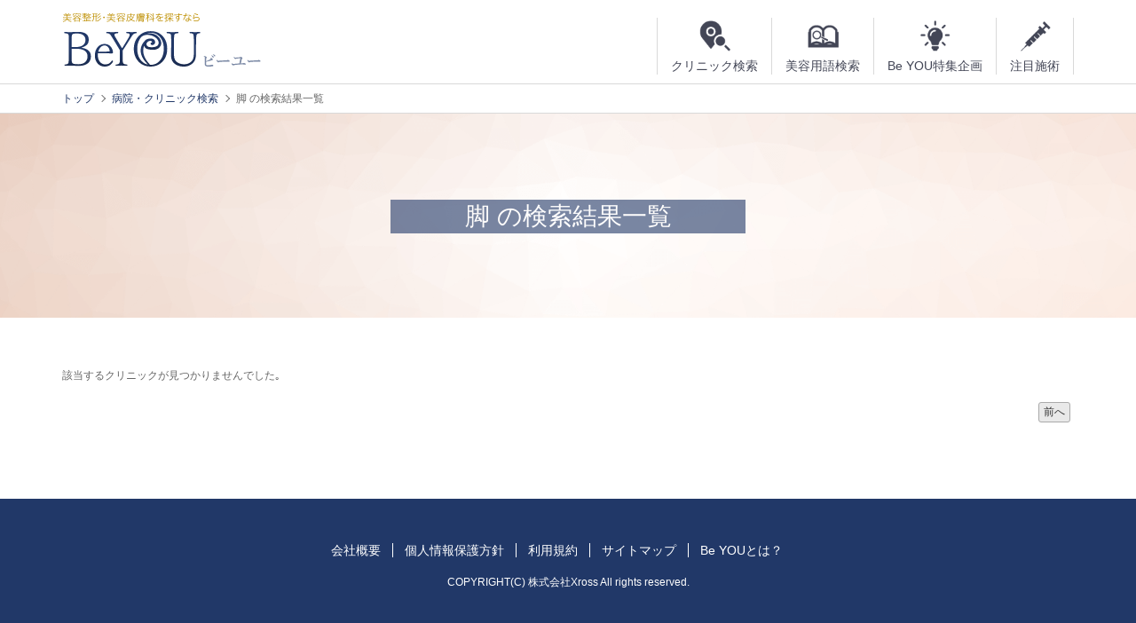

--- FILE ---
content_type: text/html; charset=Shift_JIS
request_url: https://www.b-u.jp/Clinic/L/p/19/pid%5B0%5D/11/
body_size: 6187
content:
<!--[SELECT c.clinic_id,cd.clinic_name,cg.clinic_group_name,cd.prefecture_id,a.area_id,c.clinic_rank,cd.clinic_pr,cd.zip,cd.clinic_hp_url,p.prefecture_name,cd.clinic_address FROM clinic_tbl c INNER JOIN clinic_detail_tbl cd ON cd.clinic_id=c.clinic_id INNER JOIN prefecture_mst p ON p.prefecture_id=cd.prefecture_id AND p.delete_flag=1 INNER JOIN area_mst a ON a.area_id=p.area_id AND a.delete_flag= 1 LEFT JOIN clinic_group_tbl cg ON cg.clinic_group_id=c.clinic_group_id AND cg.delete_flag=1 LEFT JOIN (SELECT * FROM clinic_setting_tbl WHERE genre_parts_flag=2) csp ON csp.clinic_id=c.clinic_id LEFT JOIN clinic_rate_sum_tbl crs ON c.clinic_id = crs.clinic_id WHERE c.delete_flag=1 AND (csp.genre_parts_id=11) GROUP BY c.clinic_id,cd.clinic_name,cg.clinic_group_name,cd.prefecture_id,a.area_id,c.clinic_rank,cd.clinic_pr,cd.zip,cd.clinic_hp_url,p.prefecture_name,cd.clinic_address,c.keyword_count,cd.modify_date,crs.rate_avg,c.clinic_bbs_reply_count,c.detail_reference_count ORDER BY c.clinic_rank DESC,c.keyword_count DESC,TO_CHAR(cd.modify_date,'YYYYMMDD') DESC,COALESCE(crs.rate_avg,0) DESC,c.clinic_bbs_reply_count DESC,c.detail_reference_count DESC LIMIT 10OFFSET 180]-->
<!--[sql:true]-->
<!DOCTYPE html>
<!--[if lt IE 7]>      <html class="no-js lt-ie9 lt-ie8 lt-ie7"> <![endif]-->
<!--[if IE 7]>         <html class="no-js lt-ie9 lt-ie8"> <![endif]-->
<!--[if IE 8]>         <html class="no-js lt-ie9"> <![endif]-->
<!--[if gt IE 8]><!--> <html class="no-js" lang="ja"> <!--<![endif]-->
    <head>
        <!-- Google Tag Manager -->
        <!-- <script>(function(w,d,s,l,i){w[l]=w[l]||[];w[l].push({'gtm.start':
        new Date().getTime(),event:'gtm.js'});var f=d.getElementsByTagName(s)[0],
        j=d.createElement(s),dl=l!='dataLayer'?'&l='+l:'';j.async=true;j.src=
        'https://www.googletagmanager.com/gtm.js?id='+i+dl;f.parentNode.insertBefore(j,f);
        })(window,document,'script','dataLayer','GTM-PJFQZMF');</script> -->
        <!-- End Google Tag Manager -->

                                              <meta name="description" content="脚の施術が可能な美容系の病院・クリニックの検索結果19ページ目。Be YOU（ビーユー）はこの他にも、皆様から寄せられたQ&Aや、美容整形の詳しい施術方法、オススメのケアアイテムの紹介を行なっています♪" />
<meta property="og:description" content="脚の施術が可能な美容系の病院・クリニックの検索結果19ページ目。Be YOU（ビーユー）はこの他にも、皆様から寄せられたQ&Aや、美容整形の詳しい施術方法、オススメのケアアイテムの紹介を行なっています♪" />
        <!-- Le Meta Config -->
        <meta charset="utf-8">
        <!--[if IE]><meta http-equiv="X-UA-Compatible" content="IE=edge,chrome=1"><![endif]-->
        <meta name="viewport" content="width=device-width, initial-scale=1">
        <meta name="robots" content="index, follow" />
        
        <meta property="og:type" content="article" />
                <meta property="og:locale" content="ja_JP" />

        <meta property="og:site_name" content="Be YOU【ビーユー】" />
        <meta property="og:url" content="https://www.b-u.jp/Clinic/L/p/19/pid[0]/11/" />
        <meta property="og:image" content="//www.b-u.jp/images/logo.png" />
        <meta name="facebook-domain-verification" content="tscnxmlbznrruvsue5nz4r00kn2dbl" />
        <link rel="canonical" href="https://www.b-u.jp/Clinic/L/p/19/pid[0]/11/" />

        <link href="//www.b-u.jp/css/font-awesome.min.css" rel="stylesheet" />
        <link rel="stylesheet" href="//www.b-u.jp/css/scrollbox.min.css">
        <link rel="stylesheet" href="//www.b-u.jp/css/style.css" media="screen">
        <link rel="stylesheet" href="//www.b-u.jp/css/media.css" media="screen">
        <link rel="stylesheet" href="//www.b-u.jp/css/style2.css" media="screen">

        <link rel="apple-touch-icon" sizes="180x180" href="//www.b-u.jp/favicon/apple-touch-icon.png">
        <link rel="apple-touch-icon" href="//www.b-u.jp/favicon/apple-touch-icon-120x120.png"> <!-- 120px -->
        <link rel="apple-touch-icon" sizes="180x180" href="//www.b-u.jp/favicon/apple-touch-icon-180x180.png">  
        <link rel="apple-touch-icon" sizes="152x152" href="//www.b-u.jp/favicon/apple-touch-icon-152x152.png">  
        <link rel="apple-touch-icon" sizes="144x144" href="//www.b-u.jp/favicon/apple-touch-icon-144x144.png"> 

        <link rel="icon" type="image/png" sizes="32x32" href="//www.b-u.jp/favicon/favicon-32x32.png">
        <link rel="icon" type="image/png" sizes="16x16" href="//www.b-u.jp/favicon/favicon-16x16.png">
        <link rel="manifest" href="//www.b-u.jp/favicon/site.webmanifest">
        <link rel="mask-icon" href="//www.b-u.jp/favicon/safari-pinned-tab.svg" color="#FFFFFF">
        <meta name="msapplication-TileColor" content="#FFFFFF">
        <meta name="theme-color" content="#FFFFFF">
    </head>

    <body id="pagetop">
    <!-- Google Tag Manager (noscript) -->
    <!-- <noscript><iframe src="https://www.googletagmanager.com/ns.html?id=GTM-PJFQZMF"
    height="0" width="0" style="display:none;visibility:hidden"></iframe></noscript> -->
    <!-- End Google Tag Manager (noscript) -->

    <div id="fb-root"></div>
    <script>(function(d, s, id) {
    var js, fjs = d.getElementsByTagName(s)[0];
    if (d.getElementById(id)) return;
    js = d.createElement(s); js.id = id;
    js.src = 'https://connect.facebook.net/en_US/sdk.js#xfbml=1&version=v2.12';
    fjs.parentNode.insertBefore(js, fjs);
    }(document, 'script', 'facebook-jssdk'));</script>
    
    <!-- protect-me -->
    <div id="mainWrap" class="protect-me">

        <header id="pageHeader" class="page-header cfix">
            <div class="container">
                <div id="siteLogo" class="logo-wrapper fleft">
                                    <a href="//www.b-u.jp/" class="cb-logo">
                        <img src="//www.b-u.jp/images/logo.png" alt="Be YOU【ビーユー】" />
                    </a>
                                </div>

                <div class="menu-toggle"><span></span><span></span><span></span></div>
                <div id="topMenu" class="top-menu fright">
                    <ul>
                        <li><a href="//www.b-u.jp/Clinic/L/fst/1/"><img src="//www.b-u.jp/images/ico-location.png" alt="クリニック検索" /><span>クリニック検索</span></a></li>
                        <li><a href="//www.b-u.jp/Voc/L/fst/1/"><img src="//www.b-u.jp/images/ico-search.png" alt="美容用語検索" /><span>美容用語検索</span></a></li>
                        <li><a href="//www.b-u.jp/Feature/Index/"><img src="//www.b-u.jp/images/ico-light.png" alt="Be YOU特集企画" /><span>Be YOU特集企画</span></a></li>
                        <li><a href="//www.b-u.jp/Treatment/Index/"><img src="//www.b-u.jp/images/ico-injector.png" alt="注目施術" /><span>注目施術</span></a></li>
                        <!-- <li><a href="//www.b-u.jp/Media/Index/"><img src="//www.b-u.jp/images/ico-media.png" alt="Be YOU特集企画" /><span>フリペ掲載情報</span></a></li> -->
                    </ul>
                </div>
            </div>
        </header>


        <meta property="og:type" content="article" />
<section id="breadcrumb" class="page-breadcrumb">
    <div class="container">
        <ul class="nav-breadcrumb" itemscope itemtype="https://schema.org/BreadcrumbList">
               <li itemprop="itemListElement" itemscope itemtype="https://schema.org/ListItem">
        <a itemtype="https://schema.org/Thing" itemprop="item" href="//www.b-u.jp/">
            <span itemprop="name">トップ</span>
        </a>
        <meta itemprop="position" content="1" />
    </li>    
    
    <li itemprop="itemListElement" itemscope itemtype="https://schema.org/ListItem">
        <a itemtype="https://schema.org/Thing" itemprop="item" href="//www.b-u.jp/Clinic/L/fst/1/">
            <span itemprop="name">病院・クリニック検索</span>
         </a>
        <meta itemprop="position" content="2" />
    </li>
    <li itemprop="itemListElement" itemscope itemtype="https://schema.org/ListItem">
        <span itemprop="name">																																																																																																																																																																																																																																																																																																																																																																																																																																																																																																																																																																																																																																																																																														脚
																																																																																																																																																																																																																																																											の検索結果一覧 </span>
        <meta itemprop="position" content="3" />
    </li>    
    
    </ul>    </div>
</section>
<section id="pageBanner" class="page-banner btemp2">
    <div class="container">
        <h1><span>
              脚の施術が可能な美容系病院・クリニック19ページ目
            </span></h1>    </div>
</section>
<script>
	
		document.getElementById('pageBanner').getElementsByTagName('h1')[0].innerHTML = document.getElementsByClassName("nav-breadcrumb")[0].lastElementChild.innerHTML;
	
</script>

<div id="mainContainer" class="main-wrapper  cfix">
	<div class="container">

		<section id="contentWrap" class="contents-wrap fleft">
			<div class="row-grid">
				<div class="row-wrap cfix">

					
					<div class="block-yellow" id ="find" style="display:none">
						<form class="clinic-form-f1 update" method="POST" action="//www.b-u.jp/Clinic/L/">
							<h2>絞り込み検索</h2>
							<input type="hidden" name="keyword_type" value="a" />
							<div class="row-item-question">
								<div class="item-qhead">診療科目</div>
								<div class="item-qfield check-f1 4-cols">
	                                	<table>
						<tr>
					<td>
				<input id="chk-division1" type="checkbox" name="did[]" value="8">				<label for="chk-division1">
					<a href="//www.b-u.jp/Clinic/L/did[]/8/">美容皮膚科</a>
				</label>			</td>
											<td>
				<input id="chk-division2" type="checkbox" name="did[]" value="1">				<label for="chk-division2">
					<a href="//www.b-u.jp/Clinic/L/did[]/1/">皮膚科</a>
				</label>			</td>
											<td>
				<input id="chk-division3" type="checkbox" name="did[]" value="2">				<label for="chk-division3">
					<a href="//www.b-u.jp/Clinic/L/did[]/2/">美容外科</a>
				</label>			</td>
											<td>
				<input id="chk-division4" type="checkbox" name="did[]" value="3">				<label for="chk-division4">
					<a href="//www.b-u.jp/Clinic/L/did[]/3/">泌尿器科</a>
				</label>			</td>
											<td>
				<input id="chk-division5" type="checkbox" name="did[]" value="4">				<label for="chk-division5">
					<a href="//www.b-u.jp/Clinic/L/did[]/4/">形成外科</a>
				</label>			</td>
											<td>
				<input id="chk-division6" type="checkbox" name="did[]" value="5">				<label for="chk-division6">
					<a href="//www.b-u.jp/Clinic/L/did[]/5/">整形外科</a>
				</label>			</td>
											<td>
				<input id="chk-division7" type="checkbox" name="did[]" value="6">				<label for="chk-division7">
					<a href="//www.b-u.jp/Clinic/L/did[]/6/">婦人科</a>
				</label>			</td>
											<td>
				<input id="chk-division8" type="checkbox" name="did[]" value="7">				<label for="chk-division8">
					<a href="//www.b-u.jp/Clinic/L/did[]/7/">歯科</a>
				</label>			</td>
											<td>
				<input id="chk-division9" type="checkbox" name="did[]" value="9">				<label for="chk-division9">
					<a href="//www.b-u.jp/Clinic/L/did[]/9/">その他</a>
				</label>			</td>
										</tr>
	</table>
								</div>
							</div>

							<div class="row-item-question">
								<div class="item-qhead">部位</div>
								<div class="item-qfield check-f2 5-cols">
	                                	<table>
						<tr>
					
			<td>
				<input id="chk-parts1" type="checkbox" name="pid[]" value="3">				<label for="chk-parts1">
					<a href="//www.b-u.jp/Clinic/L/pid[]/3/">目</a>
				</label>			</td>
											
			<td>
				<input id="chk-parts2" type="checkbox" name="pid[]" value="4">				<label for="chk-parts2">
					<a href="//www.b-u.jp/Clinic/L/pid[]/4/">鼻</a>
				</label>			</td>
											
			<td>
				<input id="chk-parts3" type="checkbox" name="pid[]" value="8">				<label for="chk-parts3">
					<a href="//www.b-u.jp/Clinic/L/pid[]/8/">バスト</a>
				</label>			</td>
											
			<td>
				<input id="chk-parts4" type="checkbox" name="pid[]" value="7">				<label for="chk-parts4">
					<a href="//www.b-u.jp/Clinic/L/pid[]/7/">ワキ</a>
				</label>			</td>
											
			<td>
				<input id="chk-parts5" type="checkbox" name="pid[]" value="1">				<label for="chk-parts5">
					<a href="//www.b-u.jp/Clinic/L/pid[]/1/">輪郭</a>
				</label>			</td>
											
			<td>
				<input id="chk-parts6" type="checkbox" name="pid[]" value="2">				<label for="chk-parts6">
					<a href="//www.b-u.jp/Clinic/L/pid[]/2/">肌</a>
				</label>			</td>
											
			<td>
				<input id="chk-parts7" type="checkbox" name="pid[]" value="6">				<label for="chk-parts7">
					<a href="//www.b-u.jp/Clinic/L/pid[]/6/">腕</a>
				</label>			</td>
											
			<td>
				<input id="chk-parts8" type="checkbox" name="pid[]" value="11" checked>				<label for="chk-parts8">
					<a href="//www.b-u.jp/Clinic/L/pid[]/11/">脚</a>
				</label>			</td>
											
			<td>
				<input id="chk-parts9" type="checkbox" name="pid[]" value="9">				<label for="chk-parts9">
					<a href="//www.b-u.jp/Clinic/L/pid[]/9/">お腹</a>
				</label>			</td>
											
			<td>
				<input id="chk-parts10" type="checkbox" name="pid[]" value="10">				<label for="chk-parts10">
					<a href="//www.b-u.jp/Clinic/L/pid[]/10/">お尻</a>
				</label>			</td>
											
			<td>
				<input id="chk-parts11" type="checkbox" name="pid[]" value="5">				<label for="chk-parts11">
					<a href="//www.b-u.jp/Clinic/L/pid[]/5/">くち</a>
				</label>			</td>
											
			<td>
				<input id="chk-parts12" type="checkbox" name="pid[]" value="13">				<label for="chk-parts12">
					<a href="//www.b-u.jp/Clinic/L/pid[]/13/">歯</a>
				</label>			</td>
											
			<td>
				<input id="chk-parts13" type="checkbox" name="pid[]" value="12">				<label for="chk-parts13">
					<a href="//www.b-u.jp/Clinic/L/pid[]/12/">その他</a>
				</label>			</td>
										</tr>
	</table>
								</div>
							</div>

							<div class="row-item-question">
								<div class="item-qhead">施術ジャンル</div>
								<div class="item-qfield check-f1 4-cols">
	                                	<table>
						<tr>
					<td>
				<input id="chk-genre1" type="checkbox" name="gid[]" value="4">				<label for="chk-genre1">
					<a href="//www.b-u.jp/Clinic/L/gid[]/4/">脱毛					</a>
				</label>			</td>
											<td>
				<input id="chk-genre2" type="checkbox" name="gid[]" value="6">				<label for="chk-genre2">
					<a href="//www.b-u.jp/Clinic/L/gid[]/6/">美白・美肌					</a>
				</label>			</td>
											<td>
				<input id="chk-genre3" type="checkbox" name="gid[]" value="7">				<label for="chk-genre3">
					<a href="//www.b-u.jp/Clinic/L/gid[]/7/">プチ整形					</a>
				</label>			</td>
											<td>
				<input id="chk-genre4" type="checkbox" name="gid[]" value="2">				<label for="chk-genre4">
					<a href="//www.b-u.jp/Clinic/L/gid[]/2/">バスト形成					</a>
				</label>			</td>
											<td>
				<input id="chk-genre5" type="checkbox" name="gid[]" value="1">				<label for="chk-genre5">
					<a href="//www.b-u.jp/Clinic/L/gid[]/1/">痩身・脂肪除去					</a>
				</label>			</td>
											<td>
				<input id="chk-genre6" type="checkbox" name="gid[]" value="3">				<label for="chk-genre6">
					<a href="//www.b-u.jp/Clinic/L/gid[]/3/">アンチエイジング					</a>
				</label>			</td>
											<td>
				<input id="chk-genre7" type="checkbox" name="gid[]" value="8">				<label for="chk-genre7">
					<a href="//www.b-u.jp/Clinic/L/gid[]/8/">小顔・輪郭形成					</a>
				</label>			</td>
											<td>
				<input id="chk-genre8" type="checkbox" name="gid[]" value="9">				<label for="chk-genre8">
					<a href="//www.b-u.jp/Clinic/L/gid[]/9/">婦人科形成					</a>
				</label>			</td>
											<td>
				<input id="chk-genre9" type="checkbox" name="gid[]" value="10">				<label for="chk-genre9">
					<a href="//www.b-u.jp/Clinic/L/gid[]/10/">皮膚・傷跡形成					</a>
				</label>			</td>
											<td>
				<input id="chk-genre10" type="checkbox" name="gid[]" value="5">				<label for="chk-genre10">
					<a href="//www.b-u.jp/Clinic/L/gid[]/5/">ワキガ・多汗症					</a>
				</label>			</td>
											<td>
				<input id="chk-genre11" type="checkbox" name="gid[]" value="17">				<label for="chk-genre11">
					<a href="//www.b-u.jp/Clinic/L/gid[]/17/">婦人科					</a>
				</label>			</td>
											<td>
				<input id="chk-genre12" type="checkbox" name="gid[]" value="12">				<label for="chk-genre12">
					<a href="//www.b-u.jp/Clinic/L/gid[]/12/">審美歯科					</a>
				</label>			</td>
											<td>
				<input id="chk-genre13" type="checkbox" name="gid[]" value="13">				<label for="chk-genre13">
					<a href="//www.b-u.jp/Clinic/L/gid[]/13/">矯正歯科					</a>
				</label>			</td>
											<td>
				<input id="chk-genre14" type="checkbox" name="gid[]" value="14">				<label for="chk-genre14">
					<a href="//www.b-u.jp/Clinic/L/gid[]/14/">インプラント					</a>
				</label>			</td>
											<td>
				<input id="chk-genre15" type="checkbox" name="gid[]" value="15">				<label for="chk-genre15">
					<a href="//www.b-u.jp/Clinic/L/gid[]/15/">ホワイトニング					</a>
				</label>			</td>
											<td>
				<input id="chk-genre16" type="checkbox" name="gid[]" value="16">				<label for="chk-genre16">
					<a href="//www.b-u.jp/Clinic/L/gid[]/16/">レーシック					</a>
				</label>			</td>
											<td>
				<input id="chk-genre17" type="checkbox" name="gid[]" value="18">				<label for="chk-genre17">
					<a href="//www.b-u.jp/Clinic/L/gid[]/18/">薄毛・AGA					</a>
				</label>			</td>
											<td>
				<input id="chk-genre18" type="checkbox" name="gid[]" value="19">				<label for="chk-genre18">
					<a href="//www.b-u.jp/Clinic/L/gid[]/19/">アートメイク					</a>
				</label>			</td>
											<td>
				<input id="chk-genre19" type="checkbox" name="gid[]" value="11">				<label for="chk-genre19">
					<a href="//www.b-u.jp/Clinic/L/gid[]/11/">その他					</a>
				</label>			</td>
										</tr>
	</table>
								</div>
							</div>

							<div class="row-item-question">
								<div class="item-qhead">地域</div>
								<div class="item-qfield check-f3 head-and-5-cols">
	                                            <table>
        <tr>
            <th>
                <input id="chk-ap-aid1" type="checkbox" name="aid[]" value="1" >
                                <label for="chk-ap-aid1">
                    <a href="//www.b-u.jp/Clinic/L/aid[]/1/">                        北海道・東北(4)                    </a>
                </label>            </th>
        </tr>

                <tr>
                <td>
            <input id="chk-ap-pfc1" type="checkbox" name="pfc[]" value="1" >
                    <label for="chk-ap-pfc1">
                <a href="//www.b-u.jp/Clinic/L/pfc[]/1/">                    北海道(2)                </a>
            </label>        </td>
                                <td>
            <input id="chk-ap-pfc2" type="checkbox" name="pfc[]" value="2" >
                    <label for="chk-ap-pfc2">
                <a href="//www.b-u.jp/Clinic/L/pfc[]/2/">                    青森県(0)                </a>
            </label>        </td>
                                <td>
            <input id="chk-ap-pfc3" type="checkbox" name="pfc[]" value="3" >
                    <label for="chk-ap-pfc3">
                <a href="//www.b-u.jp/Clinic/L/pfc[]/3/">                    岩手県(0)                </a>
            </label>        </td>
                                <td>
            <input id="chk-ap-pfc4" type="checkbox" name="pfc[]" value="4" >
                    <label for="chk-ap-pfc4">
                <a href="//www.b-u.jp/Clinic/L/pfc[]/4/">                    宮城県(1)                </a>
            </label>        </td>
                                <td>
            <input id="chk-ap-pfc5" type="checkbox" name="pfc[]" value="5" >
                    <label for="chk-ap-pfc5">
                <a href="//www.b-u.jp/Clinic/L/pfc[]/5/">                    秋田県(0)                </a>
            </label>        </td>
                                <td>
            <input id="chk-ap-pfc6" type="checkbox" name="pfc[]" value="6" >
                    <label for="chk-ap-pfc6">
                <a href="//www.b-u.jp/Clinic/L/pfc[]/6/">                    山形県(0)                </a>
            </label>        </td>
                                <td>
            <input id="chk-ap-pfc7" type="checkbox" name="pfc[]" value="7" >
                    <label for="chk-ap-pfc7">
                <a href="//www.b-u.jp/Clinic/L/pfc[]/7/">                    福島県(1)                </a>
            </label>        </td>
                                        </tr>
    </table>
        <table>
        <tr>
            <th>
                <input id="chk-ap-aid8" type="checkbox" name="aid[]" value="2" >
                                <label for="chk-ap-aid8">
                    <a href="//www.b-u.jp/Clinic/L/aid[]/2/">                        関東・甲信越(27)                    </a>
                </label>            </th>
        </tr>

                <tr>
                <td>
            <input id="chk-ap-pfc8" type="checkbox" name="pfc[]" value="8" >
                    <label for="chk-ap-pfc8">
                <a href="//www.b-u.jp/Clinic/L/pfc[]/8/">                    埼玉県(0)                </a>
            </label>        </td>
                                <td>
            <input id="chk-ap-pfc9" type="checkbox" name="pfc[]" value="9" >
                    <label for="chk-ap-pfc9">
                <a href="//www.b-u.jp/Clinic/L/pfc[]/9/">                    千葉県(2)                </a>
            </label>        </td>
                                <td>
            <input id="chk-ap-pfc10" type="checkbox" name="pfc[]" value="10" >
                    <label for="chk-ap-pfc10">
                <a href="//www.b-u.jp/Clinic/L/pfc[]/10/">                    東京都(23)                </a>
            </label>        </td>
                                <td>
            <input id="chk-ap-pfc11" type="checkbox" name="pfc[]" value="11" >
                    <label for="chk-ap-pfc11">
                <a href="//www.b-u.jp/Clinic/L/pfc[]/11/">                    神奈川県(1)                </a>
            </label>        </td>
                                <td>
            <input id="chk-ap-pfc12" type="checkbox" name="pfc[]" value="12" >
                    <label for="chk-ap-pfc12">
                <a href="//www.b-u.jp/Clinic/L/pfc[]/12/">                    茨城県(1)                </a>
            </label>        </td>
                                <td>
            <input id="chk-ap-pfc13" type="checkbox" name="pfc[]" value="13" >
                    <label for="chk-ap-pfc13">
                <a href="//www.b-u.jp/Clinic/L/pfc[]/13/">                    栃木県(0)                </a>
            </label>        </td>
                                <td>
            <input id="chk-ap-pfc14" type="checkbox" name="pfc[]" value="14" >
                    <label for="chk-ap-pfc14">
                <a href="//www.b-u.jp/Clinic/L/pfc[]/14/">                    群馬県(0)                </a>
            </label>        </td>
                                <td>
            <input id="chk-ap-pfc15" type="checkbox" name="pfc[]" value="15" >
                    <label for="chk-ap-pfc15">
                <a href="//www.b-u.jp/Clinic/L/pfc[]/15/">                    新潟県(0)                </a>
            </label>        </td>
                                <td>
            <input id="chk-ap-pfc16" type="checkbox" name="pfc[]" value="16" >
                    <label for="chk-ap-pfc16">
                <a href="//www.b-u.jp/Clinic/L/pfc[]/16/">                    長野県(0)                </a>
            </label>        </td>
                                <td>
            <input id="chk-ap-pfc17" type="checkbox" name="pfc[]" value="17" >
                    <label for="chk-ap-pfc17">
                <a href="//www.b-u.jp/Clinic/L/pfc[]/17/">                    山梨県(0)                </a>
            </label>        </td>
                                        </tr>
    </table>
        <table>
        <tr>
            <th>
                <input id="chk-ap-aid18" type="checkbox" name="aid[]" value="3" >
                                <label for="chk-ap-aid18">
                    <a href="//www.b-u.jp/Clinic/L/aid[]/3/">                        東海(2)                    </a>
                </label>            </th>
        </tr>

                <tr>
                <td>
            <input id="chk-ap-pfc18" type="checkbox" name="pfc[]" value="18" >
                    <label for="chk-ap-pfc18">
                <a href="//www.b-u.jp/Clinic/L/pfc[]/18/">                    岐阜県(0)                </a>
            </label>        </td>
                                <td>
            <input id="chk-ap-pfc19" type="checkbox" name="pfc[]" value="19" >
                    <label for="chk-ap-pfc19">
                <a href="//www.b-u.jp/Clinic/L/pfc[]/19/">                    静岡県(1)                </a>
            </label>        </td>
                                <td>
            <input id="chk-ap-pfc20" type="checkbox" name="pfc[]" value="20" >
                    <label for="chk-ap-pfc20">
                <a href="//www.b-u.jp/Clinic/L/pfc[]/20/">                    愛知県(1)                </a>
            </label>        </td>
                                <td>
            <input id="chk-ap-pfc21" type="checkbox" name="pfc[]" value="21" >
                    <label for="chk-ap-pfc21">
                <a href="//www.b-u.jp/Clinic/L/pfc[]/21/">                    三重県(0)                </a>
            </label>        </td>
                                        </tr>
    </table>
        <table>
        <tr>
            <th>
                <input id="chk-ap-aid22" type="checkbox" name="aid[]" value="4" >
                                <label for="chk-ap-aid22">
                    <a href="//www.b-u.jp/Clinic/L/aid[]/4/">                        近畿・北陸(4)                    </a>
                </label>            </th>
        </tr>

                <tr>
                <td>
            <input id="chk-ap-pfc22" type="checkbox" name="pfc[]" value="22" >
                    <label for="chk-ap-pfc22">
                <a href="//www.b-u.jp/Clinic/L/pfc[]/22/">                    富山県(0)                </a>
            </label>        </td>
                                <td>
            <input id="chk-ap-pfc23" type="checkbox" name="pfc[]" value="23" >
                    <label for="chk-ap-pfc23">
                <a href="//www.b-u.jp/Clinic/L/pfc[]/23/">                    石川県(0)                </a>
            </label>        </td>
                                <td>
            <input id="chk-ap-pfc24" type="checkbox" name="pfc[]" value="24" >
                    <label for="chk-ap-pfc24">
                <a href="//www.b-u.jp/Clinic/L/pfc[]/24/">                    福井県(0)                </a>
            </label>        </td>
                                <td>
            <input id="chk-ap-pfc25" type="checkbox" name="pfc[]" value="25" >
                    <label for="chk-ap-pfc25">
                <a href="//www.b-u.jp/Clinic/L/pfc[]/25/">                    京都府(1)                </a>
            </label>        </td>
                                <td>
            <input id="chk-ap-pfc26" type="checkbox" name="pfc[]" value="26" >
                    <label for="chk-ap-pfc26">
                <a href="//www.b-u.jp/Clinic/L/pfc[]/26/">                    大阪府(2)                </a>
            </label>        </td>
                                <td>
            <input id="chk-ap-pfc27" type="checkbox" name="pfc[]" value="27" >
                    <label for="chk-ap-pfc27">
                <a href="//www.b-u.jp/Clinic/L/pfc[]/27/">                    兵庫県(1)                </a>
            </label>        </td>
                                <td>
            <input id="chk-ap-pfc28" type="checkbox" name="pfc[]" value="28" >
                    <label for="chk-ap-pfc28">
                <a href="//www.b-u.jp/Clinic/L/pfc[]/28/">                    滋賀県(0)                </a>
            </label>        </td>
                                <td>
            <input id="chk-ap-pfc29" type="checkbox" name="pfc[]" value="29" >
                    <label for="chk-ap-pfc29">
                <a href="//www.b-u.jp/Clinic/L/pfc[]/29/">                    奈良県(0)                </a>
            </label>        </td>
                                <td>
            <input id="chk-ap-pfc30" type="checkbox" name="pfc[]" value="30" >
                    <label for="chk-ap-pfc30">
                <a href="//www.b-u.jp/Clinic/L/pfc[]/30/">                    和歌山県(0)                </a>
            </label>        </td>
                                        </tr>
    </table>
        <table>
        <tr>
            <th>
                <input id="chk-ap-aid31" type="checkbox" name="aid[]" value="5" >
                                <label for="chk-ap-aid31">
                    <a href="//www.b-u.jp/Clinic/L/aid[]/5/">                        中国・四国(3)                    </a>
                </label>            </th>
        </tr>

                <tr>
                <td>
            <input id="chk-ap-pfc31" type="checkbox" name="pfc[]" value="31" >
                    <label for="chk-ap-pfc31">
                <a href="//www.b-u.jp/Clinic/L/pfc[]/31/">                    鳥取県(0)                </a>
            </label>        </td>
                                <td>
            <input id="chk-ap-pfc32" type="checkbox" name="pfc[]" value="32" >
                    <label for="chk-ap-pfc32">
                <a href="//www.b-u.jp/Clinic/L/pfc[]/32/">                    島根県(0)                </a>
            </label>        </td>
                                <td>
            <input id="chk-ap-pfc33" type="checkbox" name="pfc[]" value="33" >
                    <label for="chk-ap-pfc33">
                <a href="//www.b-u.jp/Clinic/L/pfc[]/33/">                    岡山県(1)                </a>
            </label>        </td>
                                <td>
            <input id="chk-ap-pfc34" type="checkbox" name="pfc[]" value="34" >
                    <label for="chk-ap-pfc34">
                <a href="//www.b-u.jp/Clinic/L/pfc[]/34/">                    広島県(1)                </a>
            </label>        </td>
                                <td>
            <input id="chk-ap-pfc35" type="checkbox" name="pfc[]" value="35" >
                    <label for="chk-ap-pfc35">
                <a href="//www.b-u.jp/Clinic/L/pfc[]/35/">                    山口県(0)                </a>
            </label>        </td>
                                <td>
            <input id="chk-ap-pfc36" type="checkbox" name="pfc[]" value="36" >
                    <label for="chk-ap-pfc36">
                <a href="//www.b-u.jp/Clinic/L/pfc[]/36/">                    徳島県(0)                </a>
            </label>        </td>
                                <td>
            <input id="chk-ap-pfc37" type="checkbox" name="pfc[]" value="37" >
                    <label for="chk-ap-pfc37">
                <a href="//www.b-u.jp/Clinic/L/pfc[]/37/">                    香川県(1)                </a>
            </label>        </td>
                                <td>
            <input id="chk-ap-pfc38" type="checkbox" name="pfc[]" value="38" >
                    <label for="chk-ap-pfc38">
                <a href="//www.b-u.jp/Clinic/L/pfc[]/38/">                    愛媛県(0)                </a>
            </label>        </td>
                                <td>
            <input id="chk-ap-pfc39" type="checkbox" name="pfc[]" value="39" >
                    <label for="chk-ap-pfc39">
                <a href="//www.b-u.jp/Clinic/L/pfc[]/39/">                    高知県(0)                </a>
            </label>        </td>
                                        </tr>
    </table>
        <table>
        <tr>
            <th>
                <input id="chk-ap-aid40" type="checkbox" name="aid[]" value="6" >
                                <label for="chk-ap-aid40">
                    <a href="//www.b-u.jp/Clinic/L/aid[]/6/">                        九州・沖縄(3)                    </a>
                </label>            </th>
        </tr>

                <tr>
                <td>
            <input id="chk-ap-pfc40" type="checkbox" name="pfc[]" value="40" >
                    <label for="chk-ap-pfc40">
                <a href="//www.b-u.jp/Clinic/L/pfc[]/40/">                    福岡県(1)                </a>
            </label>        </td>
                                <td>
            <input id="chk-ap-pfc41" type="checkbox" name="pfc[]" value="41" >
                    <label for="chk-ap-pfc41">
                <a href="//www.b-u.jp/Clinic/L/pfc[]/41/">                    佐賀県(0)                </a>
            </label>        </td>
                                <td>
            <input id="chk-ap-pfc42" type="checkbox" name="pfc[]" value="42" >
                    <label for="chk-ap-pfc42">
                <a href="//www.b-u.jp/Clinic/L/pfc[]/42/">                    長崎県(0)                </a>
            </label>        </td>
                                <td>
            <input id="chk-ap-pfc43" type="checkbox" name="pfc[]" value="43" >
                    <label for="chk-ap-pfc43">
                <a href="//www.b-u.jp/Clinic/L/pfc[]/43/">                    熊本県(1)                </a>
            </label>        </td>
                                <td>
            <input id="chk-ap-pfc44" type="checkbox" name="pfc[]" value="44" >
                    <label for="chk-ap-pfc44">
                <a href="//www.b-u.jp/Clinic/L/pfc[]/44/">                    大分県(1)                </a>
            </label>        </td>
                                <td>
            <input id="chk-ap-pfc45" type="checkbox" name="pfc[]" value="45" >
                    <label for="chk-ap-pfc45">
                <a href="//www.b-u.jp/Clinic/L/pfc[]/45/">                    宮崎県(0)                </a>
            </label>        </td>
                                <td>
            <input id="chk-ap-pfc46" type="checkbox" name="pfc[]" value="46" >
                    <label for="chk-ap-pfc46">
                <a href="//www.b-u.jp/Clinic/L/pfc[]/46/">                    鹿児島県(0)                </a>
            </label>        </td>
                                <td>
            <input id="chk-ap-pfc47" type="checkbox" name="pfc[]" value="47" >
                    <label for="chk-ap-pfc47">
                <a href="//www.b-u.jp/Clinic/L/pfc[]/47/">                    沖縄県(0)                </a>
            </label>        </td>
                                        </tr>
    </table>
        <table>
        <tr>
            <th>
                <input id="chk-ap-aid48" type="checkbox" name="aid[]" value="7" >
                                <label for="chk-ap-aid48">
                    <a href="//www.b-u.jp/Clinic/L/aid[]/7/">                        海外(0)                    </a>
                </label>            </th>
        </tr>

                <tr>
                <td>
            <input id="chk-ap-pfc48" type="checkbox" name="pfc[]" value="48" >
                    <label for="chk-ap-pfc48">
                <a href="//www.b-u.jp/Clinic/L/pfc[]/48/">                    海外(0)                </a>
            </label>        </td>
                                        </tr>
    </table>
    								</div>
							</div>

							<div class="row-item-question submitBtn">
								<input type="submit" id="submit_btn" value="上記の条件でクリニックを検索する" />
							</div>
						</form>
					</div>

					
						
						<div class="row-list-f2">
														    							        該当するクリニックが見つかりませんでした｡<br>
							    													</div>

												<div class="pager-navi pager-btm">
							<div class="pager-btns">
								<ul>
									<li><a  href="https://www.b-u.jp/Clinic/L/p/18/pid[0]/11/">前へ</a></li>
																		<li></li>
								</ul>
							</div>
						</div>

						<script>
							
								window.total_page = 5
							
						</script>
						
					
				</div>
			</div>

		</section>


		
	</div>
</div>
<footer id="pageFooter" class="page-footer cfix">
    <img id="backtoTOp" src="//www.b-u.jp/images/backtotop.png" alt="BackToTop" />
    <div class="container">
        <ul class="footer-menu">
            <li><a href="//www.b-u.jp/Footer/C/">会社概要</a></li><!--
            --><li><a href="//www.b-u.jp/Footer/P/">個人情報保護方針</a></li><!--
            --><li><a href="//www.b-u.jp/Footer/U/">利用規約</a></li><!--
            --><li><a href="//www.b-u.jp/Footer/SiteMap/">サイトマップ</a></li><!--
            --><li style="border-right: none;"><a href="//www.b-u.jp/Footer/E/">Be YOUとは？</a></li><!--
            --><li><!--<a href="http://clinic.b-u.jp/?m=EntryClinic&a=Form">クリニック様ご登録</a>--></li>
        </ul>

        <!-- <div class="footer-btn">
            <h3>病院・医院・クリニック<span>のみなさまへ</span></h3>
            <a href="https://lp.b-u.jp/affluent-medicalhealth/" target="_blank"><img src="//www.b-u.jp/images/footer_btn1.png" alt="クロスメディアマーケティングのご紹介" /></a>
            <a href="https://lp.b-u.jp/affluent-consultant/" target="_blank"><img src="//www.b-u.jp/images/footer_btn2.png" alt="医療業界に特化した安心・お任せ開業支援のご紹介" /></a>
         </div> -->
                                                                                   
        <div class="copyright-content">COPYRIGHT(C) 株式会社Xross All rights reserved.</div>
    </div>
</footer>

</div><!-- End protect-me -->

<script type="text/javascript" src="//www.b-u.jp/js/jquery-3.2.0.min.js"></script>


<script src="//ajax.googleapis.com/ajax/libs/jquery/1.7.2/jquery.min.js"></script>
<script src="//www.b-u.jp/js/jquery.mousewheel.min.js"></script>
<script src="//www.b-u.jp/js/scrollbox.min.js"></script>
<script src="//www.b-u.jp/js/demo.js"></script>

<script type="text/javascript" src="//www.b-u.jp/js/jquery.actual.min.js"></script>
<script type="text/javascript" src="//www.b-u.jp/js/jquery.scrollTo.min.js"></script>
<script type="text/javascript" src="//www.b-u.jp/js/plugins.js"></script>

</body>
</html>

--- FILE ---
content_type: text/css
request_url: https://www.b-u.jp/css/style.css
body_size: 49473
content:
@charset "UTF-8";
/*
	Theme Name	: Clinic Portal
	Framework		: SCSS SASS
*/
/** VARIABLE **/
/*
	Theme Name	: Clinic Portal
	Framework		: SCSS SASS
*/
/** VARIABLE **/
/** DEFAULT **/
@import url("https://fonts.googleapis.com/css?family=Crimson+Text:400,400i,700,700i");
*,
*:before,
*:after {
  box-sizing: border-box;
  -moz-box-sizing: border-box; }

*:before,
*:after {
  position: absolute; }

img {
  max-width: 100%;
  height: auto;
  display: block;
  border: 0;
  outline: none; }

a {
  color: #bd8e00;
  text-decoration: none;
  opacity: 1; }

a:hover {
  opacity: 0.6; }

strong {
  font-weight: 600; }

ul {
  margin: 0;
  padding: 0;
  list-style: none; }

dl {
  margin: 0;
  padding: 0; }
  dl dt {
    float: left;
    display: block; }
  dl dd {
    margin-left: 60px; }

h1 {
  font-size: 20px;
  line-height: 1.3; }

h2, .clinic-form-f1 .row-item-question .item-qhead, .clinic-form-f1.update h2, .clinic-form-f1.update .row-item-question .item-qhead {
  font-size: 20px;
  line-height: 25px;
  color: #213868; }

h3 {
  font-size: 17px;
  line-height: 1.4; }

h4 {
  font-size: 16px;
  line-height: 1.4; }

h5 {
  font-size: 14px;
  line-height: 1.4; }

h1,
h2,
.clinic-form-f1 .row-item-question .item-qhead,
.clinic-form-f1.update h2,
.clinic-form-f1.update .row-item-question .item-qhead,
h3,
h4,
h5 {
  margin: 0;
  padding: 0;
  font-weight: 600; }

.container {
  width: 1140px;
  margin: 0 auto; }

.pc-only,
.pc-only500min {
  display: block; }

.sp-only,
.sp-only500max {
  display: none; }

.mt20 {
  margin-top: 20px; }

.mb20 {
  margin-bottom: 20px; }

.fleft {
  float: left; }

.fright {
  float: right; }

.cfix, p, .container, header.page-header .logo-wrapper a, header.page-header .top-menu ul, section.page-breadcrumb .nav-breadcrumb, section.page-banner .slide-banner, section.page-banner.btemp2 h1 span, .main-wrapper .pierce-pages .zodiac-wrap .zodiac-head h2 span, .main-wrapper .pierce-pages .zodiac-wrap .zodiac-head .clinic-form-f1 .row-item-question .item-qhead span, .clinic-form-f1 .row-item-question .main-wrapper .pierce-pages .zodiac-wrap .zodiac-head .item-qhead span, .main-wrapper .eye-pages .zodiac-wrap .zodiac-head h2 span, .main-wrapper .eye-pages .zodiac-wrap .zodiac-head .clinic-form-f1 .row-item-question .item-qhead span, .clinic-form-f1 .row-item-question .main-wrapper .eye-pages .zodiac-wrap .zodiac-head .item-qhead span, .main-wrapper .artmake-pages .zodiac-wrap .zodiac-head h2 span, .main-wrapper .artmake-pages .zodiac-wrap .zodiac-head .clinic-form-f1 .row-item-question .item-qhead span, .clinic-form-f1 .row-item-question .main-wrapper .artmake-pages .zodiac-wrap .zodiac-head .item-qhead span, .main-wrapper .pierce-pages .zodiac-wrap .zodiac-list, .main-wrapper .eye-pages .zodiac-wrap .zodiac-list, .main-wrapper .artmake-pages .zodiac-wrap .zodiac-list, .main-wrapper .pierce-pages .btm-text, .main-wrapper .eye-pages .btm-text, .main-wrapper .artmake-pages .btm-text, .main-wrapper .pierce-pages .sub-banner .sub-banner-wrap .banner-content, .main-wrapper .eye-pages .sub-banner .sub-banner-wrap .banner-content, .main-wrapper .artmake-pages .sub-banner .sub-banner-wrap .banner-content, .main-wrapper .artmake-pages .top-banner-box02, .main-wrapper .eye-pages .top-banner-box, .main-wrapper .eye-clinic-info, .list-clinic li a, .list-label .label-contents, .reg-clinic-list .reg-item table tr td:first-child span, .vid-clinic-list .vid-item, .list-info ul li a, .basic-info, .basic-info > img, .feature-list .feature-row, .feature-cat-list > li, .feature-cat-list > li a, .feature-mens-list2 > li, [class*="-page-list"] [class*="-page-item"], [class*="-page-list"] [class*="-page-item"] [class*="-page-content"] .bnr_ryososhin, [class*="-page-list"] [class*="-page-item"] [class*="-page-content"] .list_ryoshoshin, .cosme-row, .cosme-rating .upper-box, .cosme-rating .star-rating, .cosme-list > li .feature-content .upper-box, .cosme-list > li .feature-content .lower-box, .cosme-list > li .star-rating, .media-page-list .media-page-item .media-page-content .yellow-box, .media-page-list .media-page-item .media-page-content .media-boxes-single2, .media-page-list .media-page-item .media-page-content .media-boxes-list2, .fee-item .fee-contents-wrap, .list-format-hospi .item-format-hospi, table.hospi_tbl, table.hospi_tbl tbody, table.hospi_tbl tr, .list-style .item-style, .list-style .item-style .content-style .signature, .list-style2 .help_list, .clinic-menu, .row-list-f2 .row-item-f2 .inline-list-f1, .row-list-f2 .row-item-f2 .tb-f1 tr, .clinic-form-f1 .row-item-question, .clinic-form-f1 .row-item-question .radio-f1 table, .clinic-form-f1 .row-item-question .radio-f1 tbody, .clinic-form-f1 .row-item-question .radio-f1 tr, .clinic-form-f1 .row-item-question [class*="check-"] table, .clinic-form-f1 .row-item-question [class*="check-"] table tbody, .clinic-form-f1 .row-item-question [class*="check-"] table tr, .clinic-form-f1.update .row-item-question, aside.sidebar .side-row .feature-item, aside.sidebar .side-row .feature-item a, aside.sidebar .side-row .side-ads a, aside.sidebar .rank-section .rank-list, aside.sidebar .rank-section .rank-list li a, footer.page-footer ul.footer-menu, footer.page-footer .copyright-content, .banner-style01, .banner-style02, .banner-style02 ul.items, .banner-style03, .banner-style04, .banner-style05, table.nose-tbl tr, .nose-form table.nose-fields tr, .pickup-new-style .content_wrap .pickup_cols, .pickup-new-style .content_wrap .pickup_cols .pickup_col_item .btmbox ul, .pickup-form table, .pickup-form table tbody, .pickup-form table tr {
  clear: both;
  overflow: hidden;
  display: block; }

.bradius, .h_format_1::before, .grid-header h2::before, .grid-header .clinic-form-f1 .row-item-question .item-qhead::before, .clinic-form-f1 .row-item-question .grid-header .item-qhead::before, .grid-header .clinic-form-f1.update h2::before, .clinic-form-f1.update .grid-header h2::before,
.h_format_1::after,
.grid-header h2::after,
.grid-header .clinic-form-f1 .row-item-question .item-qhead::after,
.clinic-form-f1 .row-item-question .grid-header .item-qhead::after,
.grid-header .clinic-form-f1.update h2::after,
.clinic-form-f1.update .grid-header h2::after, .h_format_4::before, .reg-clinic-list .reg-item h3::before, .list-label h4 span, .list-info .notice-link a::before, aside.sidebar .side-row h3::before, aside.sidebar .side-row h3::after, aside.sidebar .affiliate-section h3 span::before, aside.sidebar .affiliate-section h3 span::after {
  -webkit-border-radius: 50%;
  -moz-border-radius: 50%;
  border-radius: 50%; }

.content-style table td { vertical-align: top; }

.ribbon {
  display: block;
  width: 20px;
  height: 20px;
  position: absolute;
  top: 0;
  left: 2px;
  background: #1e90ff;
  color: #fff;
  font-size: 6px;
  line-height: 7px;
  text-align: center;
  padding-top: 7px; }
  .ribbon::after {
    content: "";
    display: block;
    position: relative;
    top: 6px;
    width: 0;
    height: 0;
    border-width: 3px 10px 6px 10px;
    border-style: solid;
    border-color: #1e90ff #1e90ff transparent #1e90ff; }

/***H FORMAT STYLE 1***/
.h_format_1, .grid-header h2, .grid-header .clinic-form-f1 .row-item-question .item-qhead, .clinic-form-f1 .row-item-question .grid-header .item-qhead, .grid-header .clinic-form-f1.update h2, .clinic-form-f1.update .grid-header h2 {
  padding-left: 60px;
  vertical-align: middle;
  display: inline-block; }
  .h_format_1 img, .grid-header h2 img, .grid-header .clinic-form-f1 .row-item-question .item-qhead img, .clinic-form-f1 .row-item-question .grid-header .item-qhead img, .grid-header .clinic-form-f1.update h2 img, .clinic-form-f1.update .grid-header h2 img {
    width: auto;
    height: 20px;
    position: absolute;
    left: 10px;
    top: 10px;
    z-index: 3; }

.h_format_1::before, .grid-header h2::before, .grid-header .clinic-form-f1 .row-item-question .item-qhead::before, .clinic-form-f1 .row-item-question .grid-header .item-qhead::before, .grid-header .clinic-form-f1.update h2::before, .clinic-form-f1.update .grid-header h2::before,
.h_format_1::after,
.grid-header h2::after,
.grid-header .clinic-form-f1 .row-item-question .item-qhead::after,
.clinic-form-f1 .row-item-question .grid-header .item-qhead::after,
.grid-header .clinic-form-f1.update h2::after,
.clinic-form-f1.update .grid-header h2::after {
  content: "";
  position: absolute;
  left: 0;
  top: 0;
  width: 40px;
  height: 40px;
  background: #213868;
  z-index: 2; }

.h_format_1::after, .grid-header h2::after, .grid-header .clinic-form-f1 .row-item-question .item-qhead::after, .clinic-form-f1 .row-item-question .grid-header .item-qhead::after, .grid-header .clinic-form-f1.update h2::after, .clinic-form-f1.update .grid-header h2::after {
  background: #d9d9d9;
  top: 4px;
  left: 4px;
  z-index: 1; }

/***H FORMAT STYLE 2***/
.h_format_2, .feature-list .feature-row h2, .feature-list .feature-row .clinic-form-f1 .row-item-question .item-qhead, .clinic-form-f1 .row-item-question .feature-list .feature-row .item-qhead, .doctors-wrap .doctors-item h2, .doctors-wrap .doctors-item .clinic-form-f1 .row-item-question .item-qhead, .clinic-form-f1 .row-item-question .doctors-wrap .doctors-item .item-qhead, .fee-item .fee-contents-wrap h2, .fee-item .fee-contents-wrap .clinic-form-f1 .row-item-question .item-qhead, .clinic-form-f1 .row-item-question .fee-item .fee-contents-wrap .item-qhead, .list-format-hospi .item-format-hospi h2, .list-format-hospi .item-format-hospi .clinic-form-f1 .row-item-question .item-qhead, .clinic-form-f1 .row-item-question .list-format-hospi .item-format-hospi .item-qhead, .list-style .item-style h2, .list-style .item-style .clinic-form-f1 .row-item-question .item-qhead, .clinic-form-f1 .row-item-question .list-style .item-style .item-qhead {
  vertical-align: middle;
  display: inline-block;
  border-bottom: 1px solid #d9d9d9;
  padding-bottom: 7px;
  position: relative;
  display: block; }
  .h_format_2 span, .feature-list .feature-row h2 span, .feature-list .feature-row .clinic-form-f1 .row-item-question .item-qhead span, .clinic-form-f1 .row-item-question .feature-list .feature-row .item-qhead span, .doctors-wrap .doctors-item h2 span, .doctors-wrap .doctors-item .clinic-form-f1 .row-item-question .item-qhead span, .clinic-form-f1 .row-item-question .doctors-wrap .doctors-item .item-qhead span, .fee-item .fee-contents-wrap h2 span, .fee-item .fee-contents-wrap .clinic-form-f1 .row-item-question .item-qhead span, .clinic-form-f1 .row-item-question .fee-item .fee-contents-wrap .item-qhead span, .list-format-hospi .item-format-hospi h2 span, .list-format-hospi .item-format-hospi .clinic-form-f1 .row-item-question .item-qhead span, .clinic-form-f1 .row-item-question .list-format-hospi .item-format-hospi .item-qhead span, .list-style .item-style h2 span, .list-style .item-style .clinic-form-f1 .row-item-question .item-qhead span, .clinic-form-f1 .row-item-question .list-style .item-style .item-qhead span {
    display: inline-block;
    margin-left: 15px;
    font-size: 18px;
    color: #666666; }
  .h_format_2 span:first-child, .feature-list .feature-row h2 span:first-child, .feature-list .feature-row .clinic-form-f1 .row-item-question .item-qhead span:first-child, .clinic-form-f1 .row-item-question .feature-list .feature-row .item-qhead span:first-child, .doctors-wrap .doctors-item h2 span:first-child, .doctors-wrap .doctors-item .clinic-form-f1 .row-item-question .item-qhead span:first-child, .clinic-form-f1 .row-item-question .doctors-wrap .doctors-item .item-qhead span:first-child, .fee-item .fee-contents-wrap h2 span:first-child, .fee-item .fee-contents-wrap .clinic-form-f1 .row-item-question .item-qhead span:first-child, .clinic-form-f1 .row-item-question .fee-item .fee-contents-wrap .item-qhead span:first-child, .list-format-hospi .item-format-hospi h2 span:first-child, .list-format-hospi .item-format-hospi .clinic-form-f1 .row-item-question .item-qhead span:first-child, .clinic-form-f1 .row-item-question .list-format-hospi .item-format-hospi .item-qhead span:first-child, .list-style .item-style h2 span:first-child, .list-style .item-style .clinic-form-f1 .row-item-question .item-qhead span:first-child, .clinic-form-f1 .row-item-question .list-style .item-style .item-qhead span:first-child {
    border-left: 1px solid #d9d9d9;
    padding-left: 15px; }

.h_format_2::before, .feature-list .feature-row h2::before, .feature-list .feature-row .clinic-form-f1 .row-item-question .item-qhead::before, .clinic-form-f1 .row-item-question .feature-list .feature-row .item-qhead::before, .doctors-wrap .doctors-item h2::before, .doctors-wrap .doctors-item .clinic-form-f1 .row-item-question .item-qhead::before, .clinic-form-f1 .row-item-question .doctors-wrap .doctors-item .item-qhead::before, .fee-item .fee-contents-wrap h2::before, .fee-item .fee-contents-wrap .clinic-form-f1 .row-item-question .item-qhead::before, .clinic-form-f1 .row-item-question .fee-item .fee-contents-wrap .item-qhead::before, .list-format-hospi .item-format-hospi h2::before, .list-format-hospi .item-format-hospi .clinic-form-f1 .row-item-question .item-qhead::before, .clinic-form-f1 .row-item-question .list-format-hospi .item-format-hospi .item-qhead::before, .list-style .item-style h2::before, .list-style .item-style .clinic-form-f1 .row-item-question .item-qhead::before, .clinic-form-f1 .row-item-question .list-style .item-style .item-qhead::before {
  content: "";
  position: absolute;
  height: 3px;
  width: 30px;
  z-index: 9999;
  background: #213868;
  top: auto;
  bottom: -2px; }

/***H FORMAT STYLE 3***/
.h_format_3 span, .update-detail-wrap .update-detail-item h2 span, .update-detail-wrap .update-detail-item .clinic-form-f1 .row-item-question .item-qhead span, .clinic-form-f1 .row-item-question .update-detail-wrap .update-detail-item .item-qhead span {
  display: block;
  font-weight: 300;
  font-size: 14px;
  line-height: 16px;
  padding: 5px 0;
  color: #666666; }

/***H FORMAT STYLE 4***/
.h_format_4, .reg-clinic-list .reg-item h3 {
  font-size: 16px;
  color: #213868;
  position: relative;
  padding-left: 25px; }
  .h_format_4 a, .reg-clinic-list .reg-item h3 a {
    color: #213868; }

.h_format_4::before, .reg-clinic-list .reg-item h3::before {
  content: "";
  position: absolute;
  left: 0;
  top: 3px;
  width: 17px;
  height: 17px;
  border: 1px solid #213868; }

.h_format_4::after, .reg-clinic-list .reg-item h3::after {
  content: "";
  position: absolute;
  left: 6px;
  top: 7px;
  width: 0;
  height: 0;
  border-top: 4px solid transparent;
  border-bottom: 4px solid transparent;
  border-left: 6px solid #213868; }

/***Pagination Header***/
.h_pager_navi, .pager-navi {
  display: inline-block;
  width: 100%;
  border-bottom: 1px solid #d9d9d9;
  border-color: #213868;
  padding-bottom: 7px;
  position: relative; }

.check, .clinic-form-f1 .row-item-question [class*="check-"] input[type=checkbox]:checked + label::after {
  width: 12px;
  height: 6px;
  border-left: 2px solid #ed6d47;
  border-bottom: 2px solid #ed6d47;
  -ms-transform: rotate(-45deg);
  -webkit-transform: rotate(-45deg);
  -moz-transform: rotate(-45deg);
  -o-transform: rotate(-45deg);
  transform: rotate(-45deg); }

.r-arrow, .list-info .notice-link a::after, .list-info ul li a::after, .list-style2 .sitemap_list li h3::before, .list-style2 .help_list li h4::before, .beauty-term-search .term-search-list li a span::before {
  content: "";
  position: absolute;
  right: 15px;
  top: 13px;
  width: 0;
  height: 0;
  border-top: 4px solid transparent;
  border-bottom: 4px solid transparent;
  border-left: 5px solid #666666; }

html,
body {
  font-family: "ヒラギノ角ゴ Pro W3", "Hiragino Kaku Gothic Pro", Osaka, "メイリオ", Meiryo, "ＭＳ Ｐゴシック", "MS PGothic", sans-serif;
  font-size: 12px;
  line-height: 1.7;
  color: #666666;
  font-weight: 300;
  margin: 0 !important;
  padding: 0 !important;
  background: #fff;
  width: 100%;
  height: 100%;
  -webkit-font-smoothing: subpixel-antialiased;
  -moz-osx-font-smoothing: grayscale;
  -webkit-text-stroke: 1px transparent; }

/* Header Config*/
header.page-header {
  padding: 15px 0 10px;
  vertical-align: middle; }
  header.page-header .logo-wrapper img {
    display: block; }
  header.page-header .logo-wrapper h1 a span {
    font-size: 0;
    height: 0;
    left: -1px;
    position: absolute;
    width: 0; }
  header.page-header .top-menu ul {
    font-family: "ヒラギノ角ゴ Pro W3", "Hiragino Kaku Gothic Pro", Osaka, "メイリオ", Meiryo, "ＭＳ Ｐゴシック", "MS PGothic", sans-serif;
    line-height: 1.4;
    color: #666666; }
    header.page-header .top-menu ul li {
      width: auto;
      padding: 0 15px;
      margin-top: 5px;
      font-size: 14px;
      text-align: center;
      display: block;
      float: left;
      border-left: 1px solid #d9d9d9;
      vertical-align: baseline;
      clear: none; }
      header.page-header .top-menu ul li a {
        display: block;
        color: #434656; }
      header.page-header .top-menu ul li img {
        margin: 3px auto 7px;
        width: 35px;
        display: block; }
    header.page-header .top-menu ul li:last-child {
      border-right: 1px solid #d9d9d9; }

/* Breadcrumb Config*/
section.page-breadcrumb {
  border-top: 1px solid #d9d9d9;
  border-bottom: 1px solid #d9d9d9;
  padding: 10px 0 5px; }
  section.page-breadcrumb .nav-breadcrumb {
    font-family: "ヒラギノ角ゴ Pro W3", "Hiragino Kaku Gothic Pro", Osaka, "メイリオ", Meiryo, "ＭＳ Ｐゴシック", "MS PGothic", sans-serif; }
    section.page-breadcrumb .nav-breadcrumb li {
      display: block;
      float: left;
      width: auto;
      padding: 0 20px 5px 0;
      position: relative;
      line-height: 12px;
      vertical-align: top;
      clear: none; }
      section.page-breadcrumb .nav-breadcrumb li a {
        color: #213868; }
    section.page-breadcrumb .nav-breadcrumb li::after {
      content: '';
      position: absolute;
      width: 6px;
      height: 6px;
      top: 2.5px;
      right: 8px;
      border-top: 1px solid #666666;
      border-right: 1px solid #666666;
      -ms-transform: rotate(45deg) skew(0deg);
      -webkit-transform: rotate(45deg) skew(0deg);
      -moz-transform: rotate(45deg) skew(0deg);
      -o-transform: rotate(45deg) skew(0deg);
      transform: rotate(45deg) skew(0deg); }
    section.page-breadcrumb .nav-breadcrumb li:last-child::after {
      content: '';
      margin: 0;
      border: 0; }

/* Banner Config*/
section.page-banner {
  padding: 10px 0;
  background-image: url(../images/bg-banner.jpg);
  background-size: 100%;
  background-position: center;
  background-repeat: no-repeat; }
  section.page-banner .slide-banner {
    width: 850px;
    max-height: 400px; }
  section.page-banner .sidebar {
    width: 260px; }
    section.page-banner .sidebar .ad-box {
      height: auto;
      width: 100%;
      background: #fff;
      margin-bottom: 20px;
      text-align: center; }
      section.page-banner .sidebar .ad-box img {
        width: 100%;
        display: block; }
    section.page-banner .sidebar .pc-only:nth-child(2) {
      margin-bottom: 0; }
    section.page-banner .sidebar .side-contents {
      background: url(../images/bg-side.png) no-repeat #00968d;
      background-size: 100% 100%;
      color: #fff;
      border-radius: 7px;
      padding: 7px;
      text-align: center;
      font-weight: 600;
      font-size: 13px; }
      section.page-banner .sidebar .side-contents .content-bd {
        border: 1px solid #fff;
        border-radius: 7px;
        padding: 20px 5px;
        min-height: 140px; }
      section.page-banner .sidebar .side-contents span {
        color: #00968d;
        background: #fff;
        padding: 1px 10px;
        margin-bottom: 10px;
        font-size: 11px;
        display: inline-block;
        letter-spacing: 1px; }
      section.page-banner .sidebar .side-contents .h-styled {
        font-size: 15px;
        color: #fff;
        margin-top: 10px; }

section.page-banner.btemp2 {
  min-height: 210px;
  line-height: 210px;
  text-align: center; }
  section.page-banner.btemp2 h1 {
    min-width: 400px;
    max-width: 90%;
    display: inline-block;
    font-size: 28px;
    line-height: 34px;
    color: #fff;
    vertical-align: middle;
    font-weight: 300; }
    section.page-banner.btemp2 h1 span {
      display: block;
      width: auto;
      background: #213868;
      padding: 5px 30px;
      padding: 5px 30px;
      line-height: 28px;
      vertical-align: baseline;
      opacity: 0.6; }

/* Main Wrapper Config*/
.main-wrapper {
  width: 100%;
  background: #fff;
  padding-top: 15px; }
  .main-wrapper section.contents-wrap {
    width: 850px;
    margin-right: 20px;
    padding-bottom: 60px; }
    .main-wrapper section.contents-wrap .row-grid {
      padding: 20px 0; }
      .main-wrapper section.contents-wrap .row-grid .row-wrap .row-grid-contents > img {
        width: 35%; }
      .main-wrapper section.contents-wrap .row-grid .row-wrap .clinic-contents {
        font-size: 14px;
        line-height: 1.6; }
        .main-wrapper section.contents-wrap .row-grid .row-wrap .clinic-contents img {
          width: 49.5%;
          display: block;
          float: left;
          margin-bottom: 10px;
          margin-right: 1%; }
        .main-wrapper section.contents-wrap .row-grid .row-wrap .clinic-contents img:nth-child(2) {
          margin-right: 0; }
        .main-wrapper section.contents-wrap .row-grid .row-wrap .clinic-contents ul li {
          margin-bottom: 5px; }
          .main-wrapper section.contents-wrap .row-grid .row-wrap .clinic-contents ul li strong {
            display: block;
            font-weight: 600; }
      .main-wrapper section.contents-wrap .row-grid .row-wrap img.detail-img {
        width: 100%; }
  .main-wrapper section.detail-contents-wrap {
    font-size: 14px; }
  .main-wrapper .tab_bx, .main-wrapper .tab_bx.inactive {
    display: none; }
  .main-wrapper .tab_bx.active {
    display: block; }
  .main-wrapper .pierce-pages, .main-wrapper .eye-pages, .main-wrapper .artmake-pages {
    font-size: 14px;
    color: #3a3a3a;
    margin-bottom: 20px; }
    .main-wrapper .pierce-pages .row-grid, .main-wrapper .eye-pages .row-grid, .main-wrapper .artmake-pages .row-grid {
      padding: 20px 10px; }
    .main-wrapper .pierce-pages .pierce-content-wrap, .main-wrapper .eye-pages .pierce-content-wrap, .main-wrapper .artmake-pages .pierce-content-wrap {
      background: url(../images/content-bg-01.png) repeat #fff;
      padding: 15px 20px !important;
      margin-top: 10px; }
      .main-wrapper .pierce-pages .pierce-content-wrap .pierce-item-old, .main-wrapper .eye-pages .pierce-content-wrap .pierce-item-old, .main-wrapper .artmake-pages .pierce-content-wrap .pierce-item-old {
        margin: 10px 0 20px;
        padding: 0;
        background: url(../images/content-bg-top.png) no-repeat left top;
        background-size: 100% auto;
        position: relative;
        z-index: 1;
        padding-top: 51px; }
        .main-wrapper .pierce-pages .pierce-content-wrap .pierce-item-old .bg-btm, .main-wrapper .eye-pages .pierce-content-wrap .pierce-item-old .bg-btm, .main-wrapper .artmake-pages .pierce-content-wrap .pierce-item-old .bg-btm {
          background: url(../images/content-bg-btm.png) no-repeat left bottom;
          background-size: 100% auto;
          height: 52px; }
        .main-wrapper .pierce-pages .pierce-content-wrap .pierce-item-old .bg-mid, .main-wrapper .eye-pages .pierce-content-wrap .pierce-item-old .bg-mid, .main-wrapper .artmake-pages .pierce-content-wrap .pierce-item-old .bg-mid {
          background: url(../images/content-bg-mid.png) repeat-y left top;
          background-size: 100% auto;
          padding: 0 30px; }
        .main-wrapper .pierce-pages .pierce-content-wrap .pierce-item-old h2, .main-wrapper .pierce-pages .pierce-content-wrap .pierce-item-old .clinic-form-f1 .row-item-question .item-qhead, .clinic-form-f1 .row-item-question .main-wrapper .pierce-pages .pierce-content-wrap .pierce-item-old .item-qhead, .main-wrapper .eye-pages .pierce-content-wrap .pierce-item-old h2, .main-wrapper .eye-pages .pierce-content-wrap .pierce-item-old .clinic-form-f1 .row-item-question .item-qhead, .clinic-form-f1 .row-item-question .main-wrapper .eye-pages .pierce-content-wrap .pierce-item-old .item-qhead, .main-wrapper .artmake-pages .pierce-content-wrap .pierce-item-old h2, .main-wrapper .artmake-pages .pierce-content-wrap .pierce-item-old .clinic-form-f1 .row-item-question .item-qhead, .clinic-form-f1 .row-item-question .main-wrapper .artmake-pages .pierce-content-wrap .pierce-item-old .item-qhead {
          font-size: 28px;
          color: #fff;
          background: url(../images/ttl-bg-01.png) repeat-y;
          background-size: 100% auto;
          line-height: 1;
          padding: 10px 15px;
          margin-bottom: 20px; }
        .main-wrapper .pierce-pages .pierce-content-wrap .pierce-item-old h3, .main-wrapper .eye-pages .pierce-content-wrap .pierce-item-old h3, .main-wrapper .artmake-pages .pierce-content-wrap .pierce-item-old h3 {
          font-size: 18px;
          color: #634311;
          position: relative;
          padding-left: 15px;
          margin-bottom: 20px; }
        .main-wrapper .pierce-pages .pierce-content-wrap .pierce-item-old h3::before, .main-wrapper .eye-pages .pierce-content-wrap .pierce-item-old h3::before, .main-wrapper .artmake-pages .pierce-content-wrap .pierce-item-old h3::before {
          position: absolute;
          left: 0;
          top: 3px;
          content: '';
          width: 4px;
          height: 18px;
          background: #634311; }
      .main-wrapper .pierce-pages .pierce-content-wrap .pierce-item, .main-wrapper .eye-pages .pierce-content-wrap .pierce-item, .main-wrapper .artmake-pages .pierce-content-wrap .pierce-item {
        width: 100%;
        display: inline-block;
        clear: both;
        margin: 61px 0 62px;
        padding: 0 30px;
        position: relative;
        z-index: 999;
        background: url(../images/content-bg-mid.png) repeat-y left top;
        background-size: 100% auto; }
        .main-wrapper .pierce-pages .pierce-content-wrap .pierce-item img.bg-top, .main-wrapper .eye-pages .pierce-content-wrap .pierce-item img.bg-top, .main-wrapper .artmake-pages .pierce-content-wrap .pierce-item img.bg-top {
          position: absolute;
          width: 100%;
          top: -51px;
          left: 0;
          z-index: -1; }
        .main-wrapper .pierce-pages .pierce-content-wrap .pierce-item img.bg-btm, .main-wrapper .eye-pages .pierce-content-wrap .pierce-item img.bg-btm, .main-wrapper .artmake-pages .pierce-content-wrap .pierce-item img.bg-btm {
          position: absolute;
          width: 100%;
          bottom: -52px;
          left: 0;
          z-index: -1; }
        .main-wrapper .pierce-pages .pierce-content-wrap .pierce-item img.fimg, .main-wrapper .eye-pages .pierce-content-wrap .pierce-item img.fimg, .main-wrapper .artmake-pages .pierce-content-wrap .pierce-item img.fimg {
          width: 275px;
          float: right;
          margin: 0 0 15px 15px; }
        .main-wrapper .pierce-pages .pierce-content-wrap .pierce-item h2, .main-wrapper .pierce-pages .pierce-content-wrap .pierce-item .clinic-form-f1 .row-item-question .item-qhead, .clinic-form-f1 .row-item-question .main-wrapper .pierce-pages .pierce-content-wrap .pierce-item .item-qhead, .main-wrapper .eye-pages .pierce-content-wrap .pierce-item h2, .main-wrapper .eye-pages .pierce-content-wrap .pierce-item .clinic-form-f1 .row-item-question .item-qhead, .clinic-form-f1 .row-item-question .main-wrapper .eye-pages .pierce-content-wrap .pierce-item .item-qhead, .main-wrapper .artmake-pages .pierce-content-wrap .pierce-item h2, .main-wrapper .artmake-pages .pierce-content-wrap .pierce-item .clinic-form-f1 .row-item-question .item-qhead, .clinic-form-f1 .row-item-question .main-wrapper .artmake-pages .pierce-content-wrap .pierce-item .item-qhead {
          font-size: 28px;
          color: #fff;
          background: url(../images/ttl-bg-01.png) repeat-y;
          background-size: 100% auto;
          line-height: 1.1;
          padding: 10px 15px;
          padding-right: 25%;
          margin-bottom: 20px; }
        .main-wrapper .pierce-pages .pierce-content-wrap .pierce-item h3, .main-wrapper .eye-pages .pierce-content-wrap .pierce-item h3, .main-wrapper .artmake-pages .pierce-content-wrap .pierce-item h3 {
          font-size: 18px;
          color: #634311;
          position: relative;
          padding-left: 15px;
          margin-bottom: 20px; }
        .main-wrapper .pierce-pages .pierce-content-wrap .pierce-item h3::before, .main-wrapper .eye-pages .pierce-content-wrap .pierce-item h3::before, .main-wrapper .artmake-pages .pierce-content-wrap .pierce-item h3::before {
          position: absolute;
          left: 0;
          top: 3px;
          content: '';
          width: 4px;
          height: 18px;
          background: #634311; }
      .main-wrapper .pierce-pages .pierce-content-wrap .sub-pierce-item h2, .main-wrapper .pierce-pages .pierce-content-wrap .sub-pierce-item .clinic-form-f1 .row-item-question .item-qhead, .clinic-form-f1 .row-item-question .main-wrapper .pierce-pages .pierce-content-wrap .sub-pierce-item .item-qhead, .main-wrapper .eye-pages .pierce-content-wrap .sub-pierce-item h2, .main-wrapper .eye-pages .pierce-content-wrap .sub-pierce-item .clinic-form-f1 .row-item-question .item-qhead, .clinic-form-f1 .row-item-question .main-wrapper .eye-pages .pierce-content-wrap .sub-pierce-item .item-qhead, .main-wrapper .artmake-pages .pierce-content-wrap .sub-pierce-item h2, .main-wrapper .artmake-pages .pierce-content-wrap .sub-pierce-item .clinic-form-f1 .row-item-question .item-qhead, .clinic-form-f1 .row-item-question .main-wrapper .artmake-pages .pierce-content-wrap .sub-pierce-item .item-qhead {
        background: none;
        color: #a6883c;
        padding: 0;
        position: relative;
        padding-left: 80px;
        display: block;
        line-height: 61px;
        margin-bottom: 15px;
        min-height: 61px; }
        .main-wrapper .pierce-pages .pierce-content-wrap .sub-pierce-item h2 span, .main-wrapper .pierce-pages .pierce-content-wrap .sub-pierce-item .clinic-form-f1 .row-item-question .item-qhead span, .clinic-form-f1 .row-item-question .main-wrapper .pierce-pages .pierce-content-wrap .sub-pierce-item .item-qhead span, .main-wrapper .eye-pages .pierce-content-wrap .sub-pierce-item h2 span, .main-wrapper .eye-pages .pierce-content-wrap .sub-pierce-item .clinic-form-f1 .row-item-question .item-qhead span, .clinic-form-f1 .row-item-question .main-wrapper .eye-pages .pierce-content-wrap .sub-pierce-item .item-qhead span, .main-wrapper .artmake-pages .pierce-content-wrap .sub-pierce-item h2 span, .main-wrapper .artmake-pages .pierce-content-wrap .sub-pierce-item .clinic-form-f1 .row-item-question .item-qhead span, .clinic-form-f1 .row-item-question .main-wrapper .artmake-pages .pierce-content-wrap .sub-pierce-item .item-qhead span {
          display: inline-block;
          line-height: 1.2; }
        .main-wrapper .pierce-pages .pierce-content-wrap .sub-pierce-item h2 img, .main-wrapper .pierce-pages .pierce-content-wrap .sub-pierce-item .clinic-form-f1 .row-item-question .item-qhead img, .clinic-form-f1 .row-item-question .main-wrapper .pierce-pages .pierce-content-wrap .sub-pierce-item .item-qhead img, .main-wrapper .eye-pages .pierce-content-wrap .sub-pierce-item h2 img, .main-wrapper .eye-pages .pierce-content-wrap .sub-pierce-item .clinic-form-f1 .row-item-question .item-qhead img, .clinic-form-f1 .row-item-question .main-wrapper .eye-pages .pierce-content-wrap .sub-pierce-item .item-qhead img, .main-wrapper .artmake-pages .pierce-content-wrap .sub-pierce-item h2 img, .main-wrapper .artmake-pages .pierce-content-wrap .sub-pierce-item .clinic-form-f1 .row-item-question .item-qhead img, .clinic-form-f1 .row-item-question .main-wrapper .artmake-pages .pierce-content-wrap .sub-pierce-item .item-qhead img {
          position: absolute;
          top: 0;
          left: 0; }
    .main-wrapper .pierce-pages .zodiac-wrap, .main-wrapper .eye-pages .zodiac-wrap, .main-wrapper .artmake-pages .zodiac-wrap {
      background: url(../images/content-bg-02.png) no-repeat left top #fff;
      background-size: 100% auto;
      margin-top: 80px;
      position: relative;
      padding: 40px 20px 20px;
      border: 1px solid #ffd2db; }
      .main-wrapper .pierce-pages .zodiac-wrap .zodiac-head, .main-wrapper .eye-pages .zodiac-wrap .zodiac-head, .main-wrapper .artmake-pages .zodiac-wrap .zodiac-head {
        text-align: center;
        background: url(../images/ttl-bg-02.png) no-repeat left top;
        background-size: 100% 100%;
        height: 99px;
        padding: 0 80px 0;
        position: absolute;
        width: 100%;
        top: -65px;
        left: 0; }
        .main-wrapper .pierce-pages .zodiac-wrap .zodiac-head h2, .main-wrapper .pierce-pages .zodiac-wrap .zodiac-head .clinic-form-f1 .row-item-question .item-qhead, .clinic-form-f1 .row-item-question .main-wrapper .pierce-pages .zodiac-wrap .zodiac-head .item-qhead, .main-wrapper .eye-pages .zodiac-wrap .zodiac-head h2, .main-wrapper .eye-pages .zodiac-wrap .zodiac-head .clinic-form-f1 .row-item-question .item-qhead, .clinic-form-f1 .row-item-question .main-wrapper .eye-pages .zodiac-wrap .zodiac-head .item-qhead, .main-wrapper .artmake-pages .zodiac-wrap .zodiac-head h2, .main-wrapper .artmake-pages .zodiac-wrap .zodiac-head .clinic-form-f1 .row-item-question .item-qhead, .clinic-form-f1 .row-item-question .main-wrapper .artmake-pages .zodiac-wrap .zodiac-head .item-qhead {
          font-size: 29px;
          color: #fff;
          font-weight: 600;
          letter-spacing: -1px;
          text-align: center;
          text-shadow: 2px 3px 0px rgba(0, 0, 0, 0.3);
          line-height: 1.1;
          height: 68px;
          vertical-align: middle;
          display: table;
          margin: 0 auto; }
          .main-wrapper .pierce-pages .zodiac-wrap .zodiac-head h2 span, .main-wrapper .pierce-pages .zodiac-wrap .zodiac-head .clinic-form-f1 .row-item-question .item-qhead span, .clinic-form-f1 .row-item-question .main-wrapper .pierce-pages .zodiac-wrap .zodiac-head .item-qhead span, .main-wrapper .eye-pages .zodiac-wrap .zodiac-head h2 span, .main-wrapper .eye-pages .zodiac-wrap .zodiac-head .clinic-form-f1 .row-item-question .item-qhead span, .clinic-form-f1 .row-item-question .main-wrapper .eye-pages .zodiac-wrap .zodiac-head .item-qhead span, .main-wrapper .artmake-pages .zodiac-wrap .zodiac-head h2 span, .main-wrapper .artmake-pages .zodiac-wrap .zodiac-head .clinic-form-f1 .row-item-question .item-qhead span, .clinic-form-f1 .row-item-question .main-wrapper .artmake-pages .zodiac-wrap .zodiac-head .item-qhead span {
            vertical-align: middle;
            display: table-cell; }
      .main-wrapper .pierce-pages .zodiac-wrap .zodial-head2, .main-wrapper .eye-pages .zodiac-wrap .zodial-head2, .main-wrapper .artmake-pages .zodiac-wrap .zodial-head2 {
        display: block;
        text-align: center; }
        .main-wrapper .pierce-pages .zodiac-wrap .zodial-head2 h2, .main-wrapper .pierce-pages .zodiac-wrap .zodial-head2 .clinic-form-f1 .row-item-question .item-qhead, .clinic-form-f1 .row-item-question .main-wrapper .pierce-pages .zodiac-wrap .zodial-head2 .item-qhead, .main-wrapper .eye-pages .zodiac-wrap .zodial-head2 h2, .main-wrapper .eye-pages .zodiac-wrap .zodial-head2 .clinic-form-f1 .row-item-question .item-qhead, .clinic-form-f1 .row-item-question .main-wrapper .eye-pages .zodiac-wrap .zodial-head2 .item-qhead, .main-wrapper .artmake-pages .zodiac-wrap .zodial-head2 h2, .main-wrapper .artmake-pages .zodiac-wrap .zodial-head2 .clinic-form-f1 .row-item-question .item-qhead, .clinic-form-f1 .row-item-question .main-wrapper .artmake-pages .zodiac-wrap .zodial-head2 .item-qhead {
          color: #666;
          font-size: 30px;
          line-height: 1.4;
          position: relative;
          z-index: 999;
          display: inline-block;
          text-shadow: 2px 2px 0px white; }
          .main-wrapper .pierce-pages .zodiac-wrap .zodial-head2 h2::before, .main-wrapper .pierce-pages .zodiac-wrap .zodial-head2 .clinic-form-f1 .row-item-question .item-qhead::before, .clinic-form-f1 .row-item-question .main-wrapper .pierce-pages .zodiac-wrap .zodial-head2 .item-qhead::before, .main-wrapper .eye-pages .zodiac-wrap .zodial-head2 h2::before, .main-wrapper .eye-pages .zodiac-wrap .zodial-head2 .clinic-form-f1 .row-item-question .item-qhead::before, .clinic-form-f1 .row-item-question .main-wrapper .eye-pages .zodiac-wrap .zodial-head2 .item-qhead::before, .main-wrapper .artmake-pages .zodiac-wrap .zodial-head2 h2::before, .main-wrapper .artmake-pages .zodiac-wrap .zodial-head2 .clinic-form-f1 .row-item-question .item-qhead::before, .clinic-form-f1 .row-item-question .main-wrapper .artmake-pages .zodiac-wrap .zodial-head2 .item-qhead::before {
            content: '';
            border-bottom: 8px solid #ffc2cb;
            width: 100%;
            height: 8px;
            bottom: 1px;
            left: 0;
            z-index: -1; }
      .main-wrapper .pierce-pages .zodiac-wrap .zodiac-list, .main-wrapper .eye-pages .zodiac-wrap .zodiac-list, .main-wrapper .artmake-pages .zodiac-wrap .zodiac-list {
        margin-top: 10px;
        padding: 0; }
        .main-wrapper .pierce-pages .zodiac-wrap .zodiac-list li, .main-wrapper .eye-pages .zodiac-wrap .zodiac-list li, .main-wrapper .artmake-pages .zodiac-wrap .zodiac-list li {
          display: inline-block;
          width: 16.667%;
          vertical-align: top;
          text-align: center;
          margin: 25px 0;
          padding: 0 1%;
          border: 0; }
          .main-wrapper .pierce-pages .zodiac-wrap .zodiac-list li strong, .main-wrapper .eye-pages .zodiac-wrap .zodiac-list li strong, .main-wrapper .artmake-pages .zodiac-wrap .zodiac-list li strong {
            display: block;
            font-size: 14px;
            font-weight: 600;
            color: #c0597a; }
          .main-wrapper .pierce-pages .zodiac-wrap .zodiac-list li span, .main-wrapper .eye-pages .zodiac-wrap .zodiac-list li span, .main-wrapper .artmake-pages .zodiac-wrap .zodiac-list li span {
            color: #666666;
            font-size: 12px; }
          .main-wrapper .pierce-pages .zodiac-wrap .zodiac-list li img, .main-wrapper .eye-pages .zodiac-wrap .zodiac-list li img, .main-wrapper .artmake-pages .zodiac-wrap .zodiac-list li img {
            display: block;
            margin: 0 auto 5px; }
    .main-wrapper .pierce-pages .sub-zodiac-wrap, .main-wrapper .eye-pages .sub-zodiac-wrap, .main-wrapper .artmake-pages .sub-zodiac-wrap {
      margin-top: 10px; }
      .main-wrapper .pierce-pages .sub-zodiac-wrap .zodiac-head, .main-wrapper .eye-pages .sub-zodiac-wrap .zodiac-head, .main-wrapper .artmake-pages .sub-zodiac-wrap .zodiac-head {
        background: url(../images/ttl-bg-03.png) no-repeat;
        background-size: 100% 100%;
        margin: 0;
        padding: 10px 30px;
        position: static;
        top: 0;
        display: table;
        width: auto;
        height: auto;
        margin: 0 auto; }
        .main-wrapper .pierce-pages .sub-zodiac-wrap .zodiac-head h2, .main-wrapper .pierce-pages .sub-zodiac-wrap .zodiac-head .clinic-form-f1 .row-item-question .item-qhead, .clinic-form-f1 .row-item-question .main-wrapper .pierce-pages .sub-zodiac-wrap .zodiac-head .item-qhead, .main-wrapper .eye-pages .sub-zodiac-wrap .zodiac-head h2, .main-wrapper .eye-pages .sub-zodiac-wrap .zodiac-head .clinic-form-f1 .row-item-question .item-qhead, .clinic-form-f1 .row-item-question .main-wrapper .eye-pages .sub-zodiac-wrap .zodiac-head .item-qhead, .main-wrapper .artmake-pages .sub-zodiac-wrap .zodiac-head h2, .main-wrapper .artmake-pages .sub-zodiac-wrap .zodiac-head .clinic-form-f1 .row-item-question .item-qhead, .clinic-form-f1 .row-item-question .main-wrapper .artmake-pages .sub-zodiac-wrap .zodiac-head .item-qhead {
          height: auto; }
    .main-wrapper .pierce-pages .btm-text, .main-wrapper .eye-pages .btm-text, .main-wrapper .artmake-pages .btm-text {
      text-align: right;
      padding-top: 5px; }
    .main-wrapper .pierce-pages .sub-btm-box, .main-wrapper .eye-pages .sub-btm-box, .main-wrapper .artmake-pages .sub-btm-box {
      color: #000;
      background: #efe9e4;
      border: 1px solid #ddd8d4;
      padding: 30px; }
      .main-wrapper .pierce-pages .sub-btm-box h2, .main-wrapper .pierce-pages .sub-btm-box .clinic-form-f1 .row-item-question .item-qhead, .clinic-form-f1 .row-item-question .main-wrapper .pierce-pages .sub-btm-box .item-qhead, .main-wrapper .eye-pages .sub-btm-box h2, .main-wrapper .eye-pages .sub-btm-box .clinic-form-f1 .row-item-question .item-qhead, .clinic-form-f1 .row-item-question .main-wrapper .eye-pages .sub-btm-box .item-qhead, .main-wrapper .artmake-pages .sub-btm-box h2, .main-wrapper .artmake-pages .sub-btm-box .clinic-form-f1 .row-item-question .item-qhead, .clinic-form-f1 .row-item-question .main-wrapper .artmake-pages .sub-btm-box .item-qhead {
        font-size: 28px;
        color: #fff;
        background: url(../images/ttl-bg-01.png) repeat-y;
        background-size: 100% auto;
        line-height: 1;
        padding: 10px 15px;
        margin-bottom: 20px; }
    .main-wrapper .pierce-pages .sub-banner, .main-wrapper .eye-pages .sub-banner, .main-wrapper .artmake-pages .sub-banner {
      border: 20px solid #ffd2db;
      -moz-border-image: url(../images/border-img-04.png);
      -webkit-border-image: url(../images/border-img-04.png);
      -o-border-image: url(../images/border-img-04.png);
      -ms-border-image: url(../images/border-img-04.png);
      border-image: url(../images/border-img-04.png);
      border-image-repeat: round;
      border-image-slice: 20;
      padding: 0 !important;
      margin: 10px auto 25px !important; }
      .main-wrapper .pierce-pages .sub-banner .sub-banner-wrap, .main-wrapper .eye-pages .sub-banner .sub-banner-wrap, .main-wrapper .artmake-pages .sub-banner .sub-banner-wrap {
        border: 2px solid #f29da3;
        margin: 2px 1px 0 2px; }
        .main-wrapper .pierce-pages .sub-banner .sub-banner-wrap .banner-content, .main-wrapper .eye-pages .sub-banner .sub-banner-wrap .banner-content, .main-wrapper .artmake-pages .sub-banner .sub-banner-wrap .banner-content {
          position: relative;
          min-height: 270px;
          background: url(../images/content-bg-02.png) no-repeat left top #fff;
          background-size: 100% auto;
          margin: 2px;
          border: 1px solid #ffd2db;
          padding: 15px 10px 15px 280px; }
          .main-wrapper .pierce-pages .sub-banner .sub-banner-wrap .banner-content img.bnr-img, .main-wrapper .eye-pages .sub-banner .sub-banner-wrap .banner-content img.bnr-img, .main-wrapper .artmake-pages .sub-banner .sub-banner-wrap .banner-content img.bnr-img {
            position: absolute;
            left: 20px;
            top: 15px;
            width: 230px;
            float: left; }
          .main-wrapper .pierce-pages .sub-banner .sub-banner-wrap .banner-content .bnr-icn, .main-wrapper .eye-pages .sub-banner .sub-banner-wrap .banner-content .bnr-icn, .main-wrapper .artmake-pages .sub-banner .sub-banner-wrap .banner-content .bnr-icn {
            float: right;
            font-size: 18px;
            font-weight: 600;
            color: #a23161;
            width: 130px;
            margin-top: 15px; }
            .main-wrapper .pierce-pages .sub-banner .sub-banner-wrap .banner-content .bnr-icn span, .main-wrapper .eye-pages .sub-banner .sub-banner-wrap .banner-content .bnr-icn span, .main-wrapper .artmake-pages .sub-banner .sub-banner-wrap .banner-content .bnr-icn span {
              margin-top: 10px;
              display: block;
              text-align: center; }
            .main-wrapper .pierce-pages .sub-banner .sub-banner-wrap .banner-content .bnr-icn img, .main-wrapper .eye-pages .sub-banner .sub-banner-wrap .banner-content .bnr-icn img, .main-wrapper .artmake-pages .sub-banner .sub-banner-wrap .banner-content .bnr-icn img {
              margin: 0 auto; }
        .main-wrapper .pierce-pages .sub-banner .sub-banner-wrap .bnr-head, .main-wrapper .eye-pages .sub-banner .sub-banner-wrap .bnr-head, .main-wrapper .artmake-pages .sub-banner .sub-banner-wrap .bnr-head {
          padding: 7px 20px;
          border-radius: 30px;
          font-size: 20px;
          font-weight: 600;
          color: #fff;
          background: #a23161;
          width: auto;
          text-align: center;
          line-height: 26px;
          margin: 20px auto; }
          .main-wrapper .pierce-pages .sub-banner .sub-banner-wrap .bnr-head span, .main-wrapper .eye-pages .sub-banner .sub-banner-wrap .bnr-head span, .main-wrapper .artmake-pages .sub-banner .sub-banner-wrap .bnr-head span {
            color: #7b374f;
            -webkit-text-stroke: 1px #fff;
            text-shadow: 1px 1px 0px #fff;
            font-size: 24px;
            font-weight: 600; }
  .main-wrapper .artmake-pages .top-banner-box02 {
    margin-top: 3px;
    border: 1px solid #ddceb4;
    padding: 10px;
    width: 100%;
    line-height: 1.4; }
    .main-wrapper .artmake-pages .top-banner-box02 h4 {
      font-size: 16px;
      color: #7a86a0;
      padding-bottom: 10px;
      padding-left: 15px; }
    .main-wrapper .artmake-pages .top-banner-box02 h4::before {
      position: absolute;
      left: 15px;
      content: '';
      width: 4px;
      height: 18px;
      background: #7a86a0; }
  .main-wrapper .artmake-pages h3 {
    font-size: 20px;
    font-weight: 300;
    line-height: 1.2;
    font-family: "Hiragino Kaku Gothic Pro";
    background: -webkit-linear-gradient(#dbbe95, #73562d, #b2966d);
    background-clip: border-box;
    -webkit-background-clip: text;
    -webkit-text-fill-color: transparent;
    margin: 0 0 20px; }
    .main-wrapper .artmake-pages h3:after {
      position: absolute;
      clear: both;
      content: '';
      background: url(../images/line_sub.png) no-repeat;
      top: 55px;
      bottom: 0;
      left: 0;
      z-index: 99;
      overflow: hidden;
      width: 100%; }
  .main-wrapper .artmake-pages .center {
    text-align: center;
    margin: 0 auto 20px; }
    .main-wrapper .artmake-pages .center:before {
      position: absolute;
      content: '';
      background: url(../images/line_sub_c.png) no-repeat center top;
      top: 0;
      bottom: 0;
      left: 0;
      z-index: 99;
      overflow: hidden;
      width: 100%; }
    .main-wrapper .artmake-pages .center:after {
      position: absolute;
      content: '';
      background: url(../images/line_sub_c.png) no-repeat center bottom;
      top: 0;
      bottom: 20px;
      z-index: 99;
      overflow: hidden;
      width: 100%; }
  .main-wrapper .artmake-pages img.right_img {
    float: right;
    padding: 0 30px; }
  .main-wrapper .artmake-pages .row-grid {
    font-size: 16px;
    line-height: 1.8;
    position: relative; }
  .main-wrapper .artmake-pages .main_content {
    background: #efefef;
    /* Old browsers */
    background: -moz-linear-gradient(left, #efefef 0%, white 48%, #efefef 100%);
    /* FF3.6-15 */
    background: -webkit-linear-gradient(left, #efefef 0%, white 48%, #efefef 100%);
    /* Chrome10-25,Safari5.1-6 */
    background: linear-gradient(to right, #efefef 0%, white 48%, #efefef 100%);
    /* W3C, IE10+, FF16+, Chrome26+, Opera12+, Safari7+ */
    filter: progid:DXImageTransform.Microsoft.gradient( startColorstr='#efefef', endColorstr='#efefef',GradientType=1 );
    /* IE6-9 */
    margin: 30px auto;
    width: 100%;
    height: auto; }
    .main-wrapper .artmake-pages .main_content h1 {
      font-size: 36px;
      font-family: "ヒラギノ角ゴ Pro W3", "Hiragino Kaku Gothic Pro",Osaka, "メイリオ", Meiryo, "ＭＳ Ｐゴシック", "MS PGothic", sans-serif;
      font-weight: 300;
      line-height: 1.2;
      text-align: center;
      background: -webkit-linear-gradient(#ecbc75, #81663f);
      -webkit-background-clip: text;
      -webkit-text-fill-color: transparent;
      padding: 40px 0 25px; }
  .main-wrapper .artmake-pages .zodiac-list {
    text-align: center;
    padding: 10px 0 40px;
    margin: 10px auto;
    position: relative; }
  .main-wrapper .artmake-pages .zodiac-list li {
    display: inline-block;
    width: 23.75%;
    vertical-align: top;
    margin: 15px 0 0 0;
    padding: 0;
    border: 0; }
  .main-wrapper .artmake-pages .zodiac-list img {
    display: block;
    margin: 0 auto; }
  .main-wrapper .artmake-pages .sub_zodiac-list li {
    display: inline-block;
    width: 16%;
    vertical-align: top;
    text-align: center;
    margin: 1px 0;
    padding: 0 2px;
    border: 0; }
  .main-wrapper .artmake-pages .sub_zodiac-list img {
    width: 135px;
    display: block;
    margin: 0 auto 5px; }
  .main-wrapper .artmake-pages .sub-content {
    background: #efefef;
    /* Old browsers */
    background: -moz-linear-gradient(left, #efefef 0%, white 48%, #efefef 100%);
    /* FF3.6-15 */
    background: -webkit-linear-gradient(left, #efefef 0%, white 48%, #efefef 100%);
    /* Chrome10-25,Safari5.1-6 */
    background: linear-gradient(to right, #efefef 0%, white 48%, #efefef 100%);
    /* W3C, IE10+, FF16+, Chrome26+, Opera12+, Safari7+ */
    filter: progid:DXImageTransform.Microsoft.gradient( startColorstr='#efefef', endColorstr='#efefef',GradientType=1 );
    /* IE6-9 */
    margin-top: 20px;
    padding: 25px;
    position: relative; }
    .main-wrapper .artmake-pages .sub-content figure {
      display: block;
      width: 190px;
      height: 190px;
      position: absolute;
      left: 20px;
      margin: 0 10px; }
    .main-wrapper .artmake-pages .sub-content .right_content {
      position: relative;
      margin-left: 225px; }
      .main-wrapper .artmake-pages .sub-content .right_content h1 {
        font-size: 25px;
        color: #fff;
        background: url(../images/ttl-bg-04.png) repeat-y;
        background-size: auto auto;
        background-size: 100% auto;
        margin-bottom: 15px;
        padding: 5px 8px; }
      .main-wrapper .artmake-pages .sub-content .right_content h3 {
        font-size: 20px;
        font-weight: 300;
        line-height: 1.2;
        font-family: "Hiragino Kaku Gothic Pro";
        background: -webkit-linear-gradient(#dbbe95, #73562d, #b2966d);
        background-clip: border-box;
        -webkit-background-clip: text;
        -webkit-text-fill-color: transparent; }
      .main-wrapper .artmake-pages .sub-content .right_content h3::after {
        position: absolute;
        clear: both;
        content: '';
        background: url(../images/line_sub.png) no-repeat;
        top: 90px;
        left: 0;
        bottom: 0;
        z-index: 99;
        overflow: hidden;
        width: 100%; }
      .main-wrapper .artmake-pages .sub-content .right_content p {
        font-size: 16px;
        line-height: 1.8; }
  .main-wrapper .beautylife-pages {
    font-size: 14px; }
    .main-wrapper .beautylife-pages .top-banner-txt {
      padding: 30px 0; }
    .main-wrapper .beautylife-pages .sub-txt {
      padding: 0; }
    .main-wrapper .beautylife-pages .padb30 {
      padding-bottom: 30px !important; }
    .main-wrapper .beautylife-pages h2, .main-wrapper .beautylife-pages .clinic-form-f1 .row-item-question .item-qhead, .clinic-form-f1 .row-item-question .main-wrapper .beautylife-pages .item-qhead {
      font-size: 20px;
      font-weight: normal;
      padding-bottom: 30px; }
      .main-wrapper .beautylife-pages h2 table, .main-wrapper .beautylife-pages .clinic-form-f1 .row-item-question .item-qhead table, .clinic-form-f1 .row-item-question .main-wrapper .beautylife-pages .item-qhead table {
        border-collapse: collapse;
        border-spacing: 0;
        width: 100%; }
        .main-wrapper .beautylife-pages h2 table tr, .main-wrapper .beautylife-pages .clinic-form-f1 .row-item-question .item-qhead table tr, .clinic-form-f1 .row-item-question .main-wrapper .beautylife-pages .item-qhead table tr {
          border: 1px solid #213768; }
          .main-wrapper .beautylife-pages h2 table tr th, .main-wrapper .beautylife-pages .clinic-form-f1 .row-item-question .item-qhead table tr th, .clinic-form-f1 .row-item-question .main-wrapper .beautylife-pages .item-qhead table tr th {
            background-color: #213768;
            color: #FFF;
            font-weight: normal;
            text-align: center;
            padding: 5px 0;
            width: 120px; }
          .main-wrapper .beautylife-pages h2 table tr td, .main-wrapper .beautylife-pages .clinic-form-f1 .row-item-question .item-qhead table tr td, .clinic-form-f1 .row-item-question .main-wrapper .beautylife-pages .item-qhead table tr td {
            background-color: #FFF;
            color: #213768;
            padding: 5px 10px; }
    .main-wrapper .beautylife-pages h5 {
      color: #213768;
      font-size: 15px;
      margin-bottom: 15px; }
    .main-wrapper .beautylife-pages .image {
      display: block; }
      .main-wrapper .beautylife-pages .image img {
        margin: 20px auto;
        width: 400px;
        max-width: 100%; }
      .main-wrapper .beautylife-pages .image ul li {
        width: 31.33%;
        float: left;
        margin: 10px 0 40px; }
      .main-wrapper .beautylife-pages .image ul li:first-child {
        margin-left: 15%;
        margin-right: 3%; }
      .main-wrapper .beautylife-pages .image ul li:last-child {
        margin-right: 15%;
        margin-left: 3%; }
    .main-wrapper .beautylife-pages .beauty_table {
      font-family: "Hiragino Kaku Gothic Pro";
      margin: 0 auto 30px;
      position: relative;
      padding: 20px 40px; }
      .main-wrapper .beautylife-pages .beauty_table table {
        border-collapse: collapse;
        border-spacing: 0;
        width: 75%;
        left: 0;
        bottom: 0;
        position: relative; }
        .main-wrapper .beautylife-pages .beauty_table table tr {
          background-color: #FFFDEB;
          border: none;
          color: #666666; }
          .main-wrapper .beautylife-pages .beauty_table table tr:nth-child(even) {
            background-color: #F8F6DF; }
          .main-wrapper .beautylife-pages .beauty_table table tr th {
            background-color: #E3E3E3;
            font-weight: normal;
            font-size: 14px;
            text-align: center;
            padding: 10px 15px; }
            .main-wrapper .beautylife-pages .beauty_table table tr th:nth-child(even) {
              background-color: #EFEFEF; }
          .main-wrapper .beautylife-pages .beauty_table table tr td {
            padding: 10px 0;
            text-align: center; }
            .main-wrapper .beautylife-pages .beauty_table table tr td:first-child {
              text-align: left;
              padding: 0 10px; }
      .main-wrapper .beautylife-pages .beauty_table dl {
        width: 150px;
        right: 40px;
        position: absolute;
        bottom: 40px; }
      .main-wrapper .beautylife-pages .beauty_table dd {
        margin-left: 40px; }
    .main-wrapper .beautylife-pages .table02 {
      margin: 0 12%; }
      .main-wrapper .beautylife-pages .table02 table {
        width: 100%;
        font-weight: 500; }
        .main-wrapper .beautylife-pages .table02 table td:not(:first-child) {
          width: 20%; }
    .main-wrapper .beautylife-pages .beauty-box {
      background-color: #FAF6D7;
      margin: 20px 0;
      padding: 50px;
      position: relative; }
      .main-wrapper .beautylife-pages .beauty-box dl {
        width: 550px;
        font-size: 18px;
        left: 0;
        margin-top: 60px; }
        .main-wrapper .beautylife-pages .beauty-box dl dt {
          background-color: #C5611B;
          color: #fff;
          margin-right: 15px;
          text-align: center;
          width: 150px; }
        .main-wrapper .beautylife-pages .beauty-box dl dd {
          color: #C5611B;
          margin-bottom: 10px; }
      .main-wrapper .beautylife-pages .beauty-box .right {
        position: absolute;
        right: 50px;
        bottom: 50px; }
    .main-wrapper .beautylife-pages .beautylife-faq {
      clear: both;
      display: block;
      overflow: hidden; }
      .main-wrapper .beautylife-pages .beautylife-faq .faq-q {
        margin-bottom: 20px;
        padding: 0 130px;
        position: relative; }
        .main-wrapper .beautylife-pages .beautylife-faq .faq-q img {
          left: 0;
          position: absolute;
          top: 0; }
        .main-wrapper .beautylife-pages .beautylife-faq .faq-q .box02 {
          padding: 10px 20px !important; }
        .main-wrapper .beautylife-pages .beautylife-faq .faq-q .box {
          background-color: #D7EDFA;
          -webkit-border-radius: 10px;
          -moz-border-radius: 10px;
          border-radius: 10px;
          padding: 20px 20px;
          position: relative; }
          .main-wrapper .beautylife-pages .beautylife-faq .faq-q .box small {
            font-size: 28px;
            color: #213768; }
          .main-wrapper .beautylife-pages .beautylife-faq .faq-q .box:before {
            content: "";
            border-top: 10px solid transparent;
            border-bottom: 10px solid transparent;
            border-right: 10px solid #D7EDFA;
            height: 0;
            left: -10px;
            position: absolute;
            top: 30px;
            width: 0; }
      .main-wrapper .beautylife-pages .beautylife-faq .faq-a {
        margin-bottom: 20px;
        padding: 0 130px;
        position: relative; }
        .main-wrapper .beautylife-pages .beautylife-faq .faq-a img {
          right: 0;
          position: absolute;
          top: 0; }
        .main-wrapper .beautylife-pages .beautylife-faq .faq-a .box02 {
          padding: 10px 20px !important; }
        .main-wrapper .beautylife-pages .beautylife-faq .faq-a .box {
          background-color: #FAF6D7;
          -webkit-border-radius: 10px;
          -moz-border-radius: 10px;
          border-radius: 10px;
          padding: 20px 20px;
          position: relative; }
          .main-wrapper .beautylife-pages .beautylife-faq .faq-a .box small {
            font-size: 28px;
            color: #CE0707; }
          .main-wrapper .beautylife-pages .beautylife-faq .faq-a .box:before {
            content: "";
            border-top: 10px solid transparent;
            border-bottom: 10px solid transparent;
            border-left: 10px solid #FAF6D7;
            height: 0;
            right: -10px;
            position: absolute;
            top: 30px;
            width: 0; }
      .main-wrapper .beautylife-pages .beautylife-faq .marb40 {
        margin-bottom: 40px !important; }
      .main-wrapper .beautylife-pages .beautylife-faq .padb40 {
        padding-bottom: 40px; }
      .main-wrapper .beautylife-pages .beautylife-faq .faq-txt {
        margin-bottom: 20px;
        padding: 0 130px; }
        .main-wrapper .beautylife-pages .beautylife-faq .faq-txt .faq-right {
          text-align: right; }
      .main-wrapper .beautylife-pages .beautylife-faq .faq_textbox {
        padding-top: 30px; }
      .main-wrapper .beautylife-pages .beautylife-faq .table_ttl {
        font-size: 18px;
        color: #C5611B;
        text-align: center;
        margin-top: 40px; }
    .main-wrapper .beautylife-pages .faq-box {
      background-color: #F2F2F2;
      color: #213768;
      padding: 20px;
      margin-bottom: 20px;
      font-weight: 600;
      line-height: 2; }
      .main-wrapper .beautylife-pages .faq-box .note {
        display: block;
        color: #666666;
        font-weight: 300;
        text-align: right; }
      .main-wrapper .beautylife-pages .faq-box ul li {
        line-height: 2.5;
        padding-left: 28px;
        position: relative;
        margin-right: 15px;
        display: block; }
        .main-wrapper .beautylife-pages .faq-box ul li::before {
          content: "";
          background: url("../images/icon-checklist_bl.png") no-repeat;
          background-size: 100%;
          width: 16px;
          height: 16px;
          margin-right: 10px;
          position: absolute;
          left: 0;
          top: 10px; }
    .main-wrapper .beautylife-pages .faq-btn {
      background-color: #D7EDFA;
      padding: 25px;
      margin-bottom: 40px; }
      .main-wrapper .beautylife-pages .faq-btn h4 {
        color: #213768;
        font-size: 18px;
        text-align: center;
        padding-bottom: 25px; }
      .main-wrapper .beautylife-pages .faq-btn .btn {
        background-color: #213768;
        color: #fff;
        font-weight: 600;
        margin-right: 3%;
        display: block;
        float: left;
        width: 31.33%;
        text-align: center;
        padding: 18px 0; }
      .main-wrapper .beautylife-pages .faq-btn p {
        text-align: center;
        color: #666666;
        padding-top: 25px;
        margin: 0; }
    .main-wrapper .beautylife-pages .beautylist {
      margin-bottom: 40px;
      overflow: hidden; }
      .main-wrapper .beautylife-pages .beautylist li {
        width: 31.33%;
        float: left;
        margin-right: 3%; }
      .main-wrapper .beautylife-pages .beautylist span {
        display: block;
        height: 85px; }
    .main-wrapper .beautylife-pages .last {
      margin-right: 0 !important; }
    .main-wrapper .beautylife-pages .fright {
      float: right;
      width: 35%;
      margin-bottom: 30px; }
    .main-wrapper .beautylife-pages img.fright {
      width: auto; }
    .main-wrapper .beautylife-pages .lfloat {
      float: left;
      width: 60%;
      margin-bottom: 40px; }
    .main-wrapper .beautylife-pages [class*="-page-content"] h4 {
      color: #213768; }
    .main-wrapper .beautylife-pages .margin10 {
      margin-bottom: 10px; }
    .main-wrapper .beautylife-pages .steps {
      padding: 20px;
      background: #FFFDEB;
      margin-bottom: 0; }
    .main-wrapper .beautylife-pages .steps strong {
      color: #213768; }
    .main-wrapper .beautylife-pages .steps dl {
      margin-top: 10px; }
    .main-wrapper .beautylife-pages .steps dt {
      color: #213768;
      font-weight: 600; }
    .main-wrapper .beautylife-pages .steps dd {
      margin-bottom: 10px; }
    .main-wrapper .beautylife-pages .steps dd:last-child {
      margin-bottom: 0; }
    .main-wrapper .beautylife-pages .beautybox {
      background: #fcfcfc;
      background: -moz-linear-gradient(0deg, #fcfcfc 0%, #cef1ef 100%);
      background: -webkit-linear-gradient(0deg, #fcfcfc 0%, #cef1ef 100%);
      background: linear-gradient(0deg, #fcfcfc 0%, #cef1ef 100%);
      filter: progid:DXImageTransform.Microsoft.gradient(startColorstr="#fcfcfc",endColorstr="#cef1ef",GradientType=1);
      padding: 20px;
      margin: 40px auto;
      overflow: hidden;
      clear: both; }
      .main-wrapper .beautylife-pages .beautybox h4 {
        font-size: 18px;
        padding: 0 0 20px;
        text-align: center; }
  .main-wrapper .eye-pages .top-banner-box {
    margin-top: 3px;
    border: 1px solid #C0F1FF;
    padding: 10px;
    width: 100%;
    line-height: 1.4; }
  .main-wrapper .eye-pages .pierce-content-wrap {
    background: url(../images/eye-content-bg-01.png) repeat #fff; }
    .main-wrapper .eye-pages .pierce-content-wrap .pierce-item {
      background: url(../images/eye-content-bg-mid.png) repeat-y left top;
      background-size: auto auto;
      background-size: 100% auto; }
      .main-wrapper .eye-pages .pierce-content-wrap .pierce-item h2, .main-wrapper .eye-pages .pierce-content-wrap .pierce-item .clinic-form-f1 .row-item-question .item-qhead, .clinic-form-f1 .row-item-question .main-wrapper .eye-pages .pierce-content-wrap .pierce-item .item-qhead {
        background: url(../images/eye-ttl-bg-01.png) repeat-y; }
      .main-wrapper .eye-pages .pierce-content-wrap .pierce-item h3 {
        color: #330000; }
      .main-wrapper .eye-pages .pierce-content-wrap .pierce-item h3::before {
        background: #330000; }
    .main-wrapper .eye-pages .pierce-content-wrap .sub-pierce-item h2, .main-wrapper .eye-pages .pierce-content-wrap .sub-pierce-item .clinic-form-f1 .row-item-question .item-qhead, .clinic-form-f1 .row-item-question .main-wrapper .eye-pages .pierce-content-wrap .sub-pierce-item .item-qhead {
      color: #F18D8D;
      background: none; }
  .main-wrapper .eye-pages .zodiac-wrap {
    border: 1px solid #C0F1FF;
    background: url(../images/eye-content-bg-02.png) no-repeat left top #fff;
    background-size: 100% auto; }
    .main-wrapper .eye-pages .zodiac-wrap .zodiac-head {
      background: url(../images/eye-ttl-bg-02.png) no-repeat left top;
      background-size: 100% 100%; }
    .main-wrapper .eye-pages .zodiac-wrap .zodial-head2 h2::before, .main-wrapper .eye-pages .zodiac-wrap .zodial-head2 .clinic-form-f1 .row-item-question .item-qhead::before, .clinic-form-f1 .row-item-question .main-wrapper .eye-pages .zodiac-wrap .zodial-head2 .item-qhead::before {
      border-bottom: 8px solid #F9E79B; }
    .main-wrapper .eye-pages .zodiac-wrap .zodiac-list li strong {
      color: #81CCF7; }
  .main-wrapper .eye-pages .sub-zodiac-wrap .zodiac-head {
    background: url(../images/eye-ttl-bg-03.png) no-repeat;
    background-size: 100% 100%; }
  .main-wrapper .eye-pages .sub-banner {
    border: 20px solid #85CBF0;
    -moz-border-image: url(../images/eye-border-img-04.png);
    -webkit-border-image: url(../images/eye-border-img-04.png);
    -o-border-image: url(../images/eye-border-img-04.png);
    -ms-border-image: url(../images/eye-border-img-04.png);
    border-image: url(../images/eye-border-img-04.png);
    border-image-repeat: round;
    border-image-slice: 20; }
    .main-wrapper .eye-pages .sub-banner .sub-banner-wrap {
      border: 2px solid #85CBF0; }
      .main-wrapper .eye-pages .sub-banner .sub-banner-wrap .banner-content {
        background: url(../images/eye-content-bg-02.png) no-repeat left top #fff;
        background-size: 100% auto;
        border: 1px solid #85CBF0; }
        .main-wrapper .eye-pages .sub-banner .sub-banner-wrap .banner-content .bnr-text {
          border: 1px solid #F18D8D;
          background: #fff;
          padding: 30px 15px 15px;
          line-height: 1.5;
          position: relative;
          margin-top: 10px;
          display: inline-block; }
          .main-wrapper .eye-pages .sub-banner .sub-banner-wrap .banner-content .bnr-text .bnr-subttl {
            font-weight: 600;
            color: #fff;
            background: #F18D8D;
            padding: 3px 20px;
            position: absolute;
            top: -13px;
            margin-right: 15px;
            line-height: 1.2;
            max-height: 40px;
            overflow: hidden; }
      .main-wrapper .eye-pages .sub-banner .sub-banner-wrap .bnr-head {
        text-align: left; }
  .main-wrapper .eye-pages .sub-btm-box {
    background: #FFF9F5;
    border: 1px solid #F9E8E8; }
    .main-wrapper .eye-pages .sub-btm-box h2, .main-wrapper .eye-pages .sub-btm-box .clinic-form-f1 .row-item-question .item-qhead, .clinic-form-f1 .row-item-question .main-wrapper .eye-pages .sub-btm-box .item-qhead {
      background: url(../images/eye-ttl-bg-01.png) repeat-y;
      background-size: 100% auto; }
  .main-wrapper .eye-clinic-info {
    margin-bottom: 20px; }
    .main-wrapper .eye-clinic-info .info-tbl {
      margin: 15px 0 5px; }
  .main-wrapper .rb_btn {
    background: #213868;
    color: #fff;
    font-weight: 600;
    width: auto;
    text-align: center;
    border-radius: 7px;
    float: right;
    margin-top: 10px;
    width: 210px;
    max-width: 100%; }
    .main-wrapper .rb_btn a {
      display: block;
      color: #fff;
      padding: 13px; }

.main-wrapper.subpages-wrap section.contents-wrap .row-grid {
  padding: 20px 10px; }
.main-wrapper.subpages-wrap section.detail-contents-wrap {
  font-size: 14px; }

.error-content {
  text-align: center; }
  .error-content #error2 {
    color: #d21f1f;
    font-weight: 600;
    font-size: 20px;
    margin: 15px 0; }
  .error-content .btn-back-top a {
    padding: 1px 30px;
    background: #fffff7;
    border: 1px solid #d9d9d9;
    display: inline-block;
    border-radius: 14px; }

/*** SECTION STYLES ***/
/****************************/
.grid-header {
  position: relative;
  min-height: 40px;
  display: block;
  line-height: 40px;
  margin-bottom: 20px; }

/****************************/
.list-clinic li {
  display: block;
  float: left;
  width: 13.2%;
  text-align: center;
  margin-right: 1.2%; }
  .list-clinic li a {
    width: 100%;
    padding: 10px 0;
    border: 1px solid #d9d9d9; }
  .list-clinic li img {
    width: 48px;
    margin: 0 auto 5px; }
.list-clinic li:last-child {
  margin-right: 0; }

/****************************/
.list-label {
  border: 1px solid #d9d9d9;
  padding: 15px;
  display: block;
  float: right;
  width: 62%; }
  .list-label h4 {
    font-size: 14px;
    color: #213868;
    margin: 10px 0 5px; }
    .list-label h4 a {
      color: #213868; }
    .list-label h4 span {
      background: #213868;
      color: #fff;
      font-size: 12px;
      width: 17px;
      height: 17px;
      line-height: 17px;
      text-align: center;
      display: inline-block;
      margin-right: 10px; }
  .list-label .label-contents {
    margin-left: 30px; }
    .list-label .label-contents ul li {
      display: block;
      float: left;
      margin-right: 10px;
      width: auto; }
      .list-label .label-contents ul li a {
        color: #666666; }

/****************************/
.searchbox {
  border-top: 2px solid #213868;
  background: #dce0ea;
  padding: 30px 20px; }
  .searchbox form {
    margin: 0;
    padding: 0;
    display: block;
    clear: both;
    overflow: hidden;
    width: 100%; }
    .searchbox form table {
      border: 0;
      margin: 0;
      padding: 0;
      width: 100%; }
      .searchbox form table td {
        height: 45px;
        background: #fff; }
      .searchbox form table td:last-child {
        width: 150px;
        background: none; }
  .searchbox input {
    outline: none;
    border: 0; }
  .searchbox .txtfield {
    width: 100%;
    height: 100%; }
  .searchbox .sbtn {
    width: 95%;
    height: 95%;
    background: #213868;
    margin-left: 5%;
    cursor: pointer; }
  .searchbox .sbtn:hover {
    opacity: 0.6; }
  .searchbox [type="text"] {
    outline: none;
    border: 0;
    border: 1px solid #d9d9d9;
    width: 100%;
    height: 100%;
    padding: 0 10px;
    font-size: 16px; }
  .searchbox [type="submit"] {
    outline: none;
    border: 0;
    width: 100%;
    height: 100%;
    background: none;
    font-size: 14px;
    color: #fff;
    font-weight: 600;
    cursor: pointer;
    padding: 0; }

/****************************/
.spe-banner-ads a, .banner-ads a {
  width: 49%;
  float: left;
  margin-bottom: 10px; }
  .spe-banner-ads a img, .banner-ads a img {
    width: 100%;
    max-width: 415px;
    margin: 0 auto;
    vertical-align: top; }

.spe-banner-ads a:nth-child(odd) {
  margin-right: 2%; }

.banner-ads a:nth-child(odd) {
  margin-right: 2%; }

/****************************/
.reg-clinic-list .reg-item {
  border-bottom: 2px solid #213868;
  margin-left: 320px;
  padding-bottom: 10px;
  margin-bottom: 20px;
  position: relative;
  min-height: 150px; }
  .reg-clinic-list .reg-item > a {
    position: absolute;
    left: -320px; }
    .reg-clinic-list .reg-item > a img {
      width: 100%; }
  .reg-clinic-list .reg-item table tr {
    display: block;
    margin-bottom: 5px; }
    .reg-clinic-list .reg-item table tr td:first-child {
      width: 80px; }
      .reg-clinic-list .reg-item table tr td:first-child span {
        background: #434656;
        width: auto;
        color: #fff;
        font-size: 11px !important;
        padding: 1px 2px;
        line-height: 14px;
        display: inline-block;
        vertical-align: middle; }

/****************************/
.vid-clinic-list .vid-item {
  background: #fbfbfb;
  border: 1px solid #e3e3e3;
  margin-top: 20px; }
  .vid-clinic-list .vid-item .vid-wrap,
  .vid-clinic-list .vid-item .vid-cont {
    display: block;
    width: 50%;
    float: left; }
  .vid-clinic-list .vid-item .vid-wrap {
    position: relative;
    padding-bottom: 28%;
    height: auto;
    overflow: hidden; }
    .vid-clinic-list .vid-item .vid-wrap iframe {
      position: absolute;
      top: -1px;
      left: -1px;
      width: 101%;
      height: 101%; }
  .vid-clinic-list .vid-item .vid-cont {
    font-size: 14px;
    padding: 15px; }
    .vid-clinic-list .vid-item .vid-cont h3 a {
      color: #bd8e00;
      font-size: 18px; }
    .vid-clinic-list .vid-item .vid-cont .vid-btn {
      background: #213868;
      color: #fff;
      font-weight: 600;
      position: relative;
      margin-top: 20px;
      font-size: 13px; }
      .vid-clinic-list .vid-item .vid-cont .vid-btn a {
        color: #fff;
        display: block;
        padding: 15px 20px;
        padding-right: 40px; }
      .vid-clinic-list .vid-item .vid-cont .vid-btn::after {
        position: absolute;
        content: '';
        width: 8px;
        height: 8px;
        top: 50%;
        margin-top: -4px;
        right: 20px;
        border-top: 1px solid #fff;
        border-right: 1px solid #fff;
        -ms-transform: rotate(45deg) skew(0deg);
        -webkit-transform: rotate(45deg) skew(0deg);
        -moz-transform: rotate(45deg) skew(0deg);
        -o-transform: rotate(45deg) skew(0deg);
        transform: rotate(45deg) skew(0deg); }

.fbtn {
  background: #213868;
  color: #fff;
  font-weight: 600;
  width: auto;
  text-align: center;
  border-radius: 7px;
  float: none;
  margin: 20px auto 0;
  width: 250px;
  font-size: 14px; }
  .fbtn a {
    display: block;
    color: #fff;
    padding: 15px; }

/****************************/
.list-info .notice-link {
  text-align: right;
  margin-top: -15px;
  margin-bottom: 10px;
  display: block; }
  .list-info .notice-link a {
    text-decoration: underline;
    position: relative;
    padding-left: 25px; }
  .list-info .notice-link a:hover {
    text-decoration: none; }
  .list-info .notice-link a::before {
    content: '';
    position: absolute;
    left: 0;
    top: -1px;
    width: 17px;
    height: 17px;
    border: 1px solid #333; }
  .list-info .notice-link a::after {
    left: 7px;
    top: 3px;
    border-left-color: #333; }
.list-info .notice2 a::after {
  border-top: 4px solid transparent;
  border-bottom: 4px solid transparent;
  border-right: 5px solid #666666;
  border-left: 0;
  left: 5px; }
.list-info ul li {
  width: 100%;
  border-bottom: 1px solid #d9d9d9;
  font-weight: 600;
  padding: 7px 30px;
  padding-left: 100px;
  position: relative;
  cursor: pointer; }
  .list-info ul li span {
    font-weight: 300;
    width: 100px;
    display: inline-block;
    position: absolute;
    top: 10px;
    left: 10px;
    z-index: 9999;
    font-size: 12px; }
  .list-info ul li a {
    opacity: 1 !important;
    color: #434656;
    font-size: 14px; }
  .list-info ul li a:hover span {
    display: block;
    z-index: 99999; }
  .list-info ul li a::after {
    border-top: 3px solid transparent;
    border-bottom: 3px solid transparent;
    border-left: 4px solid #434656;
    right: 10px;
    top: 50%;
    margin-top: -3px; }
.list-info ul li:first-child {
  border-top: 1px solid #d9d9d9; }
.list-info ul li:hover {
  background: #f2f2f2; }

/****************************/
.cli-treatment li, .beauty-term-search .term-search-list li {
  width: 19.5%;
  display: block;
  float: left;
  margin-right: 0.5%;
  margin-bottom: 5px;
  border: 1px solid #d9d9d9;
  border-color: #213868;
  -webkit-border-radius: 5px;
  -moz-border-radius: 5px;
  border-radius: 5px;
  color: #213868;
  height: 48px;
  line-height: 48px;
  text-align: center;
  overflow: hidden; }
  .cli-treatment li a, .beauty-term-search .term-search-list li a {
    width: 100%;
    min-height: 48px;
    line-height: 48px;
    display: block;
    border: 1px solid #d9d9d9;
    border-color: #213868;
    -webkit-border-radius: 5px;
    -moz-border-radius: 5px;
    border-radius: 5px;
    color: #213868;
    position: relative; }
    .cli-treatment li a span, .beauty-term-search .term-search-list li a span {
      display: inline-block;
      vertical-align: middle;
      line-height: 16px;
      padding: 0;
      padding-left: 25px;
      max-height: 39px;
      overflow: hidden;
      position: relative; }
.cli-treatment li:nth-child(5n), .beauty-term-search .term-search-list li:nth-child(5n) {
  margin-right: 0; }

/****************************/
.basic-info {
  position: relative;
  padding-left: 285px;
  margin-bottom: 20px;
  min-height: 265px;
  width: 100%; }
  .basic-info > img {
    width: 275px;
    position: absolute;
    left: 0;
    top: 0;
    vertical-align: top; }
  .basic-info table.info-tbl {
    margin: 0;
    padding: 0;
    width: 100%;
    font-size: 12px;
    line-height: 1.4; }
    .basic-info table.info-tbl tr {
      margin: 0;
      padding: 0; }
      .basic-info table.info-tbl tr th, .basic-info table.info-tbl tr td {
        border-top: 1px solid #d9d9d9;
        padding: 10px;
        text-align: left;
        font-size: 14px; }
      .basic-info table.info-tbl tr th {
        width: 150px;
        background: #f4f4f4;
        font-weight: 600; }
    .basic-info table.info-tbl tr:last-child th, .basic-info table.info-tbl tr:last-child td {
      border-bottom: 1px solid #d9d9d9; }

.basic-info2 {
  padding-left: 0;
  margin-bottom: 0;
  min-height: auto; }

table.info-tbl {
  margin: 0;
  padding: 0;
  width: 100%;
  font-size: 12px;
  line-height: 1.5; }
  table.info-tbl tr {
    margin: 0;
    padding: 0; }
    table.info-tbl tr th, table.info-tbl tr td {
      border-top: 1px solid #d9d9d9;
      padding: 10px;
      text-align: left;
      font-size: 14px; }
    table.info-tbl tr th {
      width: 150px;
      background: #f4f4f4;
      font-weight: 600; }
  table.info-tbl tr:last-child th, table.info-tbl tr:last-child td {
    border-bottom: 1px solid #d9d9d9; }

/****************************/
.feature-list .feature-row {
  margin-bottom: 20px; }
.feature-list .index2-header-style {
  background-image: url(../images/index2-header-bg.png);
  background-repeat: no-repeat;
  font-size: 24px;
  font-weight: 600;
  min-height: 150px;
  background-size: 120px;
  margin-bottom: 20px;
  padding-left: 140px;
  padding-top: 50px; }

.feature-cat-list > li {
  padding: 20px 0;
  border-bottom: 1px solid #d9d9d9;
  width: 100%; }
  .feature-cat-list > li a {
    position: relative;
    padding-left: 90px;
    min-height: 70px; }
  .feature-cat-list > li .feature-img {
    width: 80px;
    height: 70px;
    line-height: 66px;
    border: 1px solid #d9d9d9;
    background: #d9d9d9;
    overflow: hidden;
    position: absolute;
    top: 0;
    left: 0; }
    .feature-cat-list > li .feature-img img {
      width: 100%;
      display: inline;
      vertical-align: middle;
      line-height: normal; }
  .feature-cat-list > li .feature-content {
    width: 100%;
    color: #666666; }
    .feature-cat-list > li .feature-content span.feature-subttl {
      display: block;
      color: #213868;
      font-size: 16px;
      font-weight: 600;
      margin-bottom: 10px; }
    .feature-cat-list > li .feature-content span.spec {
      background: #BD8E00;
      color: #FFF;
      display: block;
      float: left;
      padding: 0px 5px;
      margin-right: 5px;
      line-height: 18px; }

.feature-cat-btn {
  min-width: 206px;
  min-height: 45px;
  text-align: center;
  font-weight: 600;
  font-size: 16px;
  line-height: 45px;
  margin-top: 20px;
  float: right; }
  .feature-cat-btn a {
    color: #333;
    display: block;
    border: 1px solid #aaa;
    border-radius: 5px;
    background: #e9e9e9;
    padding: 0 10px; }

.feature-mens-list {
  margin-bottom: 20px; }
  .feature-mens-list li {
    border: 1px solid #ccc;
    background: #f4f4f4;
    padding: 15px;
    margin-top: 20px;
    font-size: 14px; }
    .feature-mens-list li .mens-head {
      display: block;
      border: 1px solid #636363;
      background: #636363;
      color: #fff;
      font-size: 16px;
      font-weight: 600;
      height: 34px;
      line-height: 33px;
      width: 130px;
      margin-bottom: 20px;
      padding-left: 10px; }
      .feature-mens-list li .mens-head span {
        height: 100%;
        width: 70px;
        background: #fff;
        color: #636363;
        float: right;
        padding-left: 5px;
        text-align: center;
        position: relative; }
      .feature-mens-list li .mens-head span::before {
        content: '';
        width: 0;
        height: 0;
        border-top: 17px solid transparent;
        border-bottom: 17px solid transparent;
        border-left: 10px solid #636363;
        position: absolute;
        top: -1px;
        left: 0;
        z-index: 999; }
    .feature-mens-list li .mens-head.first {
      border-color: #dd9a2f;
      background: #dd9a2f; }
      .feature-mens-list li .mens-head.first span {
        color: #dd9a2f; }
      .feature-mens-list li .mens-head.first span::before {
        border-left-color: #dd9a2f; }
    .feature-mens-list li .mens-head.second {
      border-color: #846a55;
      background: #846a55; }
      .feature-mens-list li .mens-head.second span {
        color: #846a55; }
      .feature-mens-list li .mens-head.second span::before {
        border-left-color: #846a55; }
    .feature-mens-list li .mens-head.third {
      border-color: #493f37;
      background: #493f37; }
      .feature-mens-list li .mens-head.third span {
        color: #493f37; }
      .feature-mens-list li .mens-head.third span::before {
        border-left-color: #493f37; }
    .feature-mens-list li .bottom-mens-box {
      border: 1px solid #213868;
      background: #fff;
      padding: 15px;
      padding-top: 30px;
      margin-top: 40px;
      position: relative; }
      .feature-mens-list li .bottom-mens-box strong {
        width: auto;
        color: #fff;
        font-weight: 600;
        background: #213868;
        padding: 7px 20px;
        position: absolute;
        top: -17px;
        left: -1px; }
      .feature-mens-list li .bottom-mens-box .mens-link {
        text-align: right;
        display: block;
        margin-top: 15px;
        font-size: 15px;
        font-weight: 600; }
        .feature-mens-list li .bottom-mens-box .mens-link a {
          background: #434656;
          border-radius: 10px;
          color: #fff;
          padding: 2px 20px;
          font-size: 13px; }

.feature-mens-list2 > li {
  margin-top: 20px;
  padding-bottom: 20px;
  padding-left: 43%;
  position: relative;
  font-size: 14px;
  border-bottom: 1px solid #d9d9d9; }
  .feature-mens-list2 > li .feature-subttl {
    font-size: 16px;
    color: #213868;
    font-weight: 600; }
    .feature-mens-list2 > li .feature-subttl a {
      color: #213868; }
  .feature-mens-list2 > li .feature-img {
    width: 40%;
    height: auto;
    position: absolute;
    top: 0;
    left: 0; }
  .feature-mens-list2 > li p {
    margin: 0;
    margin-top: 8px;
    font-weight: 300; }
  .feature-mens-list2 > li p strong {
    font-weight: 600;
    display: block; }
  .feature-mens-list2 > li > ul {
    margin-top: 8px; }
    .feature-mens-list2 > li > ul li {
      display: block;
      float: left;
      width: auto;
      height: 28px;
      line-height: 27px;
      margin-right: 2px;
      margin-bottom: 2px;
      text-align: center;
      min-width: 32px;
      padding: 0 5px;
      border: 1px solid #d9d9d9; }
  .feature-mens-list2 > li .fbtn {
    margin: 20px 0 0;
    width: 200px; }

.feature_new_style_rinkaku .mid_content_rinkaku {
  margin-top: 25px; }
  .feature_new_style_rinkaku .mid_content_rinkaku .mid_headttl {
    font-size: 18px;
    font-weight: 600;
    color: #213868;
    position: relative;
    padding-left: 10px;
    margin-bottom: 15px; }
    .feature_new_style_rinkaku .mid_content_rinkaku .mid_headttl::before {
      content: '';
      width: 3px;
      height: 22px;
      background: #213868;
      position: absolute;
      top: 50%;
      left: 0;
      margin-top: -10px; }
.feature_new_style_rinkaku .header_content {
  position: relative;
  padding-left: 220px;
  padding-top: 0px;
  min-height: 200px; }
  .feature_new_style_rinkaku .header_content img {
    position: absolute;
    top: 0px;
    left: 0px; }
    .feature_new_style_rinkaku .header_content img.bd {
      border: 2px solid #909BB3; }
  .feature_new_style_rinkaku .header_content .header_content_bd05 {
    border-bottom: 1px solid #DCE0EA;
    margin-bottom: 20px; }

/****************************/
.doctors-wrap .doctors-item {
  position: relative;
  padding-left: 270px;
  margin-bottom: 40px;
  min-height: 290px; }
  .doctors-wrap .doctors-item > img {
    position: absolute;
    left: 0;
    top: 0;
    width: 250px; }
  .doctors-wrap .doctors-item .doc-content-wrap p strong {
    font-weight: 300;
    font-size: 14px;
    display: block;
    padding-top: 8px; }
.doctors-wrap .doctors-item2 {
  padding-left: 0;
  min-height: auto; }

.head-story {
  font-weight: 600;
  font-size: 14px; }
  .head-story .head-content {
    border: 1px solid #d9d9d9;
    padding: 15px;
    margin-top: 2px; }
  .head-story .head-date {
    float: right;
    margin-top: 5px;
    font-size: 11px; }
    .head-story .head-date img {
      display: inline-block;
      margin-right: 5px; }
  .head-story img.new {
    border: 1px solid #d9d9d9; }

.head-date {
  float: right;
  margin-top: 5px;
  font-size: 11px;
  font-weight: 600; }
  .head-date img {
    display: inline-block;
    margin-right: 5px; }

.head-lunaritta {
  font-size: 14px; }
  .head-lunaritta h1 {
    color: #213868;
    margin-top: 15px;
    line-height: 28px; }
  .head-lunaritta .head-luna-content {
    line-height: 24px;
    margin-top: 10px; }
  .head-lunaritta p {
    display: inherit;
    overflow: initial;
    clear: initial;
    line-height: 24px;
    margin: 5px 0; }
  .head-lunaritta img.luna-img-1 {
    margin: 0 0 10px 10px;
    float: right; }
  .head-lunaritta ul {
    margin: 40px 0 40px 40px;
    font-weight: 600; }
    .head-lunaritta ul li {
      display: block;
      position: relative;
      padding-left: 18px;
      margin-bottom: 5px; }
      .head-lunaritta ul li::before {
        position: absolute;
        content: '';
        width: 12px;
        height: 6px;
        border-left: 2px solid #5AC3FF;
        border-bottom: 2px solid #5AC3FF;
        -ms-transform: rotate(-45deg);
        -webkit-transform: rotate(-45deg);
        -moz-transform: rotate(-45deg);
        -o-transform: rotate(-45deg);
        transform: rotate(-45deg);
        top: 7px;
        left: 0; }

img.L20180418-img {
  float: right;
  margin: 0 0 15px 15px; }

/****************************/
[class*="-page-content"] {
  font-size: 14px;
  margin-top: 20px; }

[class*="-page-list"] {
  margin-top: 20px; }
  [class*="-page-list"] [class*="-page-item"] {
    margin-bottom: 20px; }
    [class*="-page-list"] [class*="-page-item"] > h3 {
      font-size: 16px;
      color: #213868;
      background: #dce0ea;
      padding: 10px 15px;
      padding-left: 45px;
      margin-bottom: 20px;
      position: relative; }
      [class*="-page-list"] [class*="-page-item"] > h3::before {
        content: '';
        position: absolute;
        width: 19px;
        height: 19px;
        background: url("../images/ico-h3.png") no-repeat;
        top: 50%;
        left: 15px;
        margin-top: -10px; }
      [class*="-page-list"] [class*="-page-item"] > h3 span {
        font-weight: normal; }
    [class*="-page-list"] [class*="-page-item"] .clinic-info-top {
      position: relative;
      margin-left: 220px;
      min-height: 170px;
      padding-top: 30px; }
      [class*="-page-list"] [class*="-page-item"] .clinic-info-top span {
        display: block;
        border: 2px solid #81CCB6;
        border-radius: 5px;
        padding: 20px;
        font-size: 13px;
        font-weight: 600; }
      [class*="-page-list"] [class*="-page-item"] .clinic-info-top::before {
        content: '';
        width: 220px;
        height: 165px;
        background-image: url(../images/clinic-info-img.png);
        background-repeat: no-repeat;
        background-size: 100% auto;
        position: absolute;
        top: 0;
        left: -220px; }
    [class*="-page-list"] [class*="-page-item"] .clinic-20190716::before {
      content: '';
      width: 220px;
      height: 165px;
      background-image: url(../images/clinic-info-img2.png);
      background-repeat: no-repeat;
      background-size: 100% auto;
      position: absolute;
      top: 0;
      left: -220px; }
    [class*="-page-list"] [class*="-page-item"] [class*="-page-content"] {
      /**F20190110**/
      /**F20190110-2**/ }
      [class*="-page-list"] [class*="-page-item"] [class*="-page-content"] h4 {
        background: none;
        padding: 0;
        color: #5ac3ff;
        margin-bottom: 15px;
        border-bottom: 1px solid #d9d9d9;
        border-color: #dce0ea;
        padding-bottom: 3px; }
      [class*="-page-list"] [class*="-page-item"] [class*="-page-content"] .doctors-spec {
        margin-bottom: 10px;
        font-weight: 600; }
        [class*="-page-list"] [class*="-page-item"] [class*="-page-content"] .doctors-spec span.spec {
          background: #BD8E00;
          color: #FFF;
          display: inline-block;
          float: none;
          padding: 0px 5px;
          margin-right: 5px;
          line-height: 18px;
          font-weight: 300; }
      [class*="-page-list"] [class*="-page-item"] [class*="-page-content"] .doc-profile th, [class*="-page-list"] [class*="-page-item"] [class*="-page-content"] .doc-profile td {
        display: block;
        width: 100%;
        text-align: left; }
      [class*="-page-list"] [class*="-page-item"] [class*="-page-content"] .doc-profile th {
        font-weight: 600;
        color: #434656; }
        [class*="-page-list"] [class*="-page-item"] [class*="-page-content"] .doc-profile th span {
          font-weight: 300; }
      [class*="-page-list"] [class*="-page-item"] [class*="-page-content"] .doc-profile td {
        padding-left: 10px; }
      [class*="-page-list"] [class*="-page-item"] [class*="-page-content"] .doctors-qa li {
        margin-bottom: 25px; }
        [class*="-page-list"] [class*="-page-item"] [class*="-page-content"] .doctors-qa li strong {
          font-weight: 600;
          color: #213868;
          margin-bottom: 25px;
          display: block; }
        [class*="-page-list"] [class*="-page-item"] [class*="-page-content"] .doctors-qa li a.btn {
          background-color: #BD8E00;
          color: #FFF;
          clear: both;
          display: inline-block;
          margin-top: 20px;
          padding: 4px 30px;
          border-radius: 5px;
          -moz-border-radius: 5px;
          -webkit-border-radius: 5px; }
        [class*="-page-list"] [class*="-page-item"] [class*="-page-content"] .doctors-qa li .doctors-qa-float {
          min-height: 132px;
          padding-right: 220px;
          position: relative; }
          [class*="-page-list"] [class*="-page-item"] [class*="-page-content"] .doctors-qa li .doctors-qa-float b {
            display: inline-block;
            font-weight: 600;
            padding-left: 20px;
            position: relative; }
            [class*="-page-list"] [class*="-page-item"] [class*="-page-content"] .doctors-qa li .doctors-qa-float b:before {
              background-color: #213868;
              content: " ";
              height: 10px;
              left: 0;
              position: absolute;
              top: 7px;
              width: 10px; }
          [class*="-page-list"] [class*="-page-item"] [class*="-page-content"] .doctors-qa li .doctors-qa-float img {
            right: 0;
            position: absolute;
            top: 0; }
      [class*="-page-list"] [class*="-page-item"] [class*="-page-content"] .clinicinfo a {
        color: #bd8e00; }
      [class*="-page-list"] [class*="-page-item"] [class*="-page-content"] .clinicinfo > img {
        width: 40%;
        display: block;
        margin-right: 2%;
        float: left; }
      [class*="-page-list"] [class*="-page-item"] [class*="-page-content"] .clinicinfo table {
        width: 100%;
        display: block; }
        [class*="-page-list"] [class*="-page-item"] [class*="-page-content"] .clinicinfo table tr th {
          width: 170px !important; }
      [class*="-page-list"] [class*="-page-item"] [class*="-page-content"] .clinicinfo .clinicinfo_btm {
        display: block;
        margin-top: 5px;
        padding: 10px;
        border: 1px solid #d9d9d9; }
        [class*="-page-list"] [class*="-page-item"] [class*="-page-content"] .clinicinfo .clinicinfo_btm strong {
          font-weight: 600;
          color: #213868;
          display: block; }
      [class*="-page-list"] [class*="-page-item"] [class*="-page-content"] .clinicinfo .sbtn {
        background: #213868;
        color: #fff;
        font-weight: 600;
        width: auto;
        text-align: center;
        border-radius: 7px;
        float: right;
        margin-top: 10px;
        width: 210px;
        max-width: 100%; }
        [class*="-page-list"] [class*="-page-item"] [class*="-page-content"] .clinicinfo .sbtn a {
          display: block;
          color: #fff;
          padding: 13px; }
      [class*="-page-list"] [class*="-page-item"] [class*="-page-content"] .shibuya-dept {
        width: 100%;
        display: block;
        font-size: 14px; }
        [class*="-page-list"] [class*="-page-item"] [class*="-page-content"] .shibuya-dept td {
          display: block;
          float: left;
          width: 31.33%;
          margin-right: 3%;
          padding-right: 3%;
          border-right: 1px solid #d9d9d9; }
          [class*="-page-list"] [class*="-page-item"] [class*="-page-content"] .shibuya-dept td .dept-ttl {
            margin-bottom: 5px; }
            [class*="-page-list"] [class*="-page-item"] [class*="-page-content"] .shibuya-dept td .dept-ttl strong {
              font-weight: 600;
              display: block;
              font-size: 16px;
              line-height: 20px; }
          [class*="-page-list"] [class*="-page-item"] [class*="-page-content"] .shibuya-dept td img {
            width: 100%;
            margin-bottom: 15px; }
          [class*="-page-list"] [class*="-page-item"] [class*="-page-content"] .shibuya-dept td:last-child {
            margin-right: 0;
            border-right: none; }
          [class*="-page-list"] [class*="-page-item"] [class*="-page-content"] .shibuya-dept td:first-child {
            vertical-align: bottom; }
        [class*="-page-list"] [class*="-page-item"] [class*="-page-content"] .shibuya-dept li {
          display: block;
          float: left;
          width: 31.33%;
          margin-right: 3%;
          padding-right: 3%;
          border-right: 1px solid #d9d9d9; }
          [class*="-page-list"] [class*="-page-item"] [class*="-page-content"] .shibuya-dept li .dept-ttl {
            margin-bottom: 5px;
            background: url("../images/dept-ttl-top.png") no-repeat 0 0;
            background-size: 100%;
            padding-top: 9px; }
            [class*="-page-list"] [class*="-page-item"] [class*="-page-content"] .shibuya-dept li .dept-ttl span {
              background: url("../images/dept-ttl-btm.png") no-repeat left bottom;
              background-size: 100%;
              display: block;
              padding-left: 8px;
              padding-bottom: 13px;
              margin-top: -1px; }
            [class*="-page-list"] [class*="-page-item"] [class*="-page-content"] .shibuya-dept li .dept-ttl strong {
              font-weight: 600;
              display: block;
              font-size: 16px;
              line-height: 20px;
              position: relative;
              padding-left: 10px; }
              [class*="-page-list"] [class*="-page-item"] [class*="-page-content"] .shibuya-dept li .dept-ttl strong::before {
                position: absolute;
                content: '';
                width: 5px;
                height: 15px;
                border-radius: 2px;
                background: #f7405d;
                top: 2px;
                left: 0; }
          [class*="-page-list"] [class*="-page-item"] [class*="-page-content"] .shibuya-dept li img {
            width: 100%;
            margin-bottom: 15px; }
          [class*="-page-list"] [class*="-page-item"] [class*="-page-content"] .shibuya-dept li:last-child {
            margin-right: 0;
            border-right: none; }
          [class*="-page-list"] [class*="-page-item"] [class*="-page-content"] .shibuya-dept li:first-child {
            vertical-align: bottom; }
      [class*="-page-list"] [class*="-page-item"] [class*="-page-content"] ul.two-column {
        width: 100%;
        margin: 0 auto;
        box-sizing: border-box;
        border: 1px dotted #d9d9d9;
        overflow: hidden; }
        [class*="-page-list"] [class*="-page-item"] [class*="-page-content"] ul.two-column li {
          width: 50%;
          margin-left: -1px;
          margin-right: 0;
          margin-top: -1px;
          padding: 3%;
          border: none; }
          [class*="-page-list"] [class*="-page-item"] [class*="-page-content"] ul.two-column li .dept-ttl {
            background: none; }
          [class*="-page-list"] [class*="-page-item"] [class*="-page-content"] ul.two-column li a {
            border: 1px solid #d9d9d9;
            border-radius: 5px;
            clear: both;
            display: block;
            margin: 10px auto 0 auto;
            overflow: hidden;
            text-align: center;
            width: 90%; }
      [class*="-page-list"] [class*="-page-item"] [class*="-page-content"] .bnr_ryososhin {
        height: 160px;
        width: 100%;
        background: url(../images/F20190110_bg.png) no-repeat left top #60b2b2;
        background-size: auto 100%;
        position: relative;
        line-height: 140px;
        padding: 5px; }
        [class*="-page-list"] [class*="-page-item"] [class*="-page-content"] .bnr_ryososhin.bnr_ryososhin_bg {
          background-color: #ec5d6c; }
        [class*="-page-list"] [class*="-page-item"] [class*="-page-content"] .bnr_ryososhin .bnr_wrap {
          width: 100%;
          height: 100%;
          border: 1px solid #69c3c3;
          text-align: center;
          padding-left: 190px; }
          [class*="-page-list"] [class*="-page-item"] [class*="-page-content"] .bnr_ryososhin .bnr_wrap.wrap_02 {
            padding-left: 210px; }
          [class*="-page-list"] [class*="-page-item"] [class*="-page-content"] .bnr_ryososhin .bnr_wrap.wrap_03 {
            padding-left: 230px; }
          [class*="-page-list"] [class*="-page-item"] [class*="-page-content"] .bnr_ryososhin .bnr_wrap.wrap_05 {
            padding-left: 260px; }
          [class*="-page-list"] [class*="-page-item"] [class*="-page-content"] .bnr_ryososhin .bnr_wrap.wrap_06 {
            border: 1px solid #f18490;
            padding-left: 0; }
          [class*="-page-list"] [class*="-page-item"] [class*="-page-content"] .bnr_ryososhin .bnr_wrap .bnr_ttl {
            font-size: 28px;
            color: #fff;
            line-height: 1.3;
            text-align: center;
            vertical-align: middle;
            display: inline-block; }
        [class*="-page-list"] [class*="-page-item"] [class*="-page-content"] .bnr_ryososhin > img.bnr_Img {
          position: absolute;
          top: 0;
          left: 30px;
          height: 100%;
          width: auto; }
        [class*="-page-list"] [class*="-page-item"] [class*="-page-content"] .bnr_ryososhin > img.bnr_Img_no {
          position: absolute;
          top: 0;
          left: 0;
          height: 100%;
          width: auto; }
      [class*="-page-list"] [class*="-page-item"] [class*="-page-content"] .list_ryoshoshin {
        border-collapse: collapse;
        border-spacing: 0;
        border: 0;
        width: 100%;
        margin-top: 20px; }
        [class*="-page-list"] [class*="-page-item"] [class*="-page-content"] .list_ryoshoshin th, [class*="-page-list"] [class*="-page-item"] [class*="-page-content"] .list_ryoshoshin td {
          width: 100%;
          padding: 10px 15px;
          display: block; }
        [class*="-page-list"] [class*="-page-item"] [class*="-page-content"] .list_ryoshoshin th {
          background: url(../images/F20190110_bg2.png) repeat #fff;
          font-size: 18px;
          color: #213868;
          font-weight: 600;
          line-height: 1.2;
          text-align: left; }
        [class*="-page-list"] [class*="-page-item"] [class*="-page-content"] .list_ryoshoshin td {
          padding: 15px; }
          [class*="-page-list"] [class*="-page-item"] [class*="-page-content"] .list_ryoshoshin td .gBox {
            width: 100%;
            background: #f4f4f4;
            padding: 10px;
            font-size: 12px;
            line-height: 1.6;
            margin-bottom: 5px; }
            [class*="-page-list"] [class*="-page-item"] [class*="-page-content"] .list_ryoshoshin td .gBox strong {
              font-size: 14px;
              font-weight: 600;
              color: #213868;
              display: block; }
          [class*="-page-list"] [class*="-page-item"] [class*="-page-content"] .list_ryoshoshin td h4 {
            border-bottom: none;
            color: #ec5d6c;
            font-size: 20px;
            padding-left: 15px;
            position: relative; }
            [class*="-page-list"] [class*="-page-item"] [class*="-page-content"] .list_ryoshoshin td h4:before {
              background: #ec5d6c;
              content: '';
              height: 25px;
              left: 0;
              position: absolute;
              top: 2px;
              width: 4px; }
          [class*="-page-list"] [class*="-page-item"] [class*="-page-content"] .list_ryoshoshin td .ie7 dl {
            overflow: hidden; }
          [class*="-page-list"] [class*="-page-item"] [class*="-page-content"] .list_ryoshoshin td .ie7 dt {
            padding-bottom: 10px;
            clear: both; }
          [class*="-page-list"] [class*="-page-item"] [class*="-page-content"] .list_ryoshoshin td .ie7 dd {
            margin-left: 40%;
            overflow: hidden; }
          [class*="-page-list"] [class*="-page-item"] [class*="-page-content"] .list_ryoshoshin td dl {
            border: 1px solid #E6E6E6;
            background-color: #E6E6E6;
            margin-bottom: 10px;
            text-align: center; }
            [class*="-page-list"] [class*="-page-item"] [class*="-page-content"] .list_ryoshoshin td dl dt, [class*="-page-list"] [class*="-page-item"] [class*="-page-content"] .list_ryoshoshin td dl dd {
              box-sizing: border-box;
              height: 60px;
              line-height: 60px;
              padding: 0; }
            [class*="-page-list"] [class*="-page-item"] [class*="-page-content"] .list_ryoshoshin td dl dd ~ dt,
            [class*="-page-list"] [class*="-page-item"] [class*="-page-content"] .list_ryoshoshin td dl dd ~ dd {
              border-top: 1px solid #E6E6E6; }
            [class*="-page-list"] [class*="-page-item"] [class*="-page-content"] .list_ryoshoshin td dl dt {
              float: left;
              font-size: 20px;
              font-weight: bold;
              width: 35%;
              padding-bottom: 0; }
            [class*="-page-list"] [class*="-page-item"] [class*="-page-content"] .list_ryoshoshin td dl dd {
              margin-left: 35%;
              border-left: 1px solid #E6E6E6;
              background-color: #fff;
              color: #ec5d6c;
              font-size: 18px;
              font-weight: 600; }
              [class*="-page-list"] [class*="-page-item"] [class*="-page-content"] .list_ryoshoshin td dl dd strong {
                font-family: 'Crimson Text', serif;
                font-weight: normal;
                font-size: 50px;
                display: inline-block;
                vertical-align: top; }
                [class*="-page-list"] [class*="-page-item"] [class*="-page-content"] .list_ryoshoshin td dl dd strong span {
                  font-family: "ヒラギノ角ゴ Pro W3", "Hiragino Kaku Gothic Pro",Osaka, "メイリオ", Meiryo, "ＭＳ Ｐゴシック", "MS PGothic", sans-serif;
                  font-size: 23px;
                  font-weight: 700;
                  vertical-align: baseline; }
                  [class*="-page-list"] [class*="-page-item"] [class*="-page-content"] .list_ryoshoshin td dl dd strong span small {
                    font-size: 14px;
                    font-weight: normal; }
              [class*="-page-list"] [class*="-page-item"] [class*="-page-content"] .list_ryoshoshin td dl dd:after {
                content: "";
                display: block;
                clear: both; }
          [class*="-page-list"] [class*="-page-item"] [class*="-page-content"] .list_ryoshoshin td .block {
            background-color: #fef5f6;
            border: 2px solid #ec5d6c;
            padding: 15px;
            border-radius: 4px;
            -moz-border-radius: 4px;
            -webkit-border-radius: 4px; }
      [class*="-page-list"] [class*="-page-item"] [class*="-page-content"] .bnr_rinkaku {
        width: 100%;
        height: auto;
        /* Permalink - use to edit and share this gradient: http://colorzilla.com/gradient-editor/#fbf6f4+1,ffffff+100 */
        background: #fbf6f4;
        /* Old browsers */
        background: -moz-linear-gradient(-45deg, #fbf6f4 1%, white 100%);
        /* FF3.6-15 */
        background: -webkit-linear-gradient(-45deg, #fbf6f4 1%, white 100%);
        /* Chrome10-25,Safari5.1-6 */
        background: linear-gradient(135deg, #fbf6f4 1%, white 100%);
        /* W3C, IE10+, FF16+, Chrome26+, Opera12+, Safari7+ */ }
        [class*="-page-list"] [class*="-page-item"] [class*="-page-content"] .bnr_rinkaku > img.bnr_Img {
          margin: 0 auto;
          display: block; }
      [class*="-page-list"] [class*="-page-item"] [class*="-page-content"] .skybox {
        margin: 20px 0;
        padding: 20px;
        background: #d7ebee; }
        [class*="-page-list"] [class*="-page-item"] [class*="-page-content"] .skybox ol {
          margin: 0;
          padding: 0;
          margin-left: 20px; }
          [class*="-page-list"] [class*="-page-item"] [class*="-page-content"] .skybox ol li {
            margin: 0;
            padding: 0; }

/*******************************/
.text-fix {
  letter-spacing: -1px;
  text-align: justify; }

/*******************************/
.BeautyFun-wrap h2, .BeautyFun-wrap .clinic-form-f1 .row-item-question .item-qhead, .clinic-form-f1 .row-item-question .BeautyFun-wrap .item-qhead, .BeautyFun-wrap .clinic-form-f1.update h2, .clinic-form-f1.update .BeautyFun-wrap h2 {
  color: #333;
  margin: 30px auto; }
.BeautyFun-wrap .feature-row-visible {
  overflow: visible; }
.BeautyFun-wrap .feature-row-banner {
  margin-bottom: 0; }
.BeautyFun-wrap .BeautyFun-banner {
  background-color: #FAE4EE;
  font-size: 14px;
  padding: 15px 20px;
  position: relative; }
  .BeautyFun-wrap .BeautyFun-banner .BeautyFun-float {
    left: 0;
    top: -7px;
    position: absolute; }
  .BeautyFun-wrap .BeautyFun-banner .header_ttl {
    color: #E05A97;
    font-size: 25px;
    font-weight: 700;
    padding-bottom: 5px;
    text-align: center; }
.BeautyFun-wrap .BeautyFun-banner-yellow {
  background-color: #fffacc;
  color: #333;
  margin-top: 40px;
  padding: 10px;
  font-size: 14px; }
  .BeautyFun-wrap .BeautyFun-banner-yellow img {
    float: right;
    margin: 0 0 15px 15px; }
  .BeautyFun-wrap .BeautyFun-banner-yellow .header_ttl {
    color: #FF8000;
    font-size: 25px;
    font-weight: 600;
    margin-bottom: 10px; }
    .BeautyFun-wrap .BeautyFun-banner-yellow .header_ttl span {
      background-color: #FF8000;
      color: #FFF;
      font-size: 20px;
      padding: 2px 20px; }
  .BeautyFun-wrap .BeautyFun-banner-yellow .content_ttl {
    padding-bottom: 18px; }
.BeautyFun-wrap .BeautyFun-banner-khaki {
  background-color: #f1ebd8;
  color: #333;
  margin-top: 40px;
  padding: 10px;
  font-size: 14px; }
  .BeautyFun-wrap .BeautyFun-banner-khaki img {
    float: right;
    margin: 0 0 15px 15px; }
  .BeautyFun-wrap .BeautyFun-banner-khaki .header_ttl {
    color: #231f20;
    font-size: 25px;
    font-weight: 600;
    margin-bottom: 10px; }
    .BeautyFun-wrap .BeautyFun-banner-khaki .header_ttl span {
      background-color: #ed1164;
      color: #FFF;
      font-size: 20px;
      padding: 2px 20px; }
  .BeautyFun-wrap .BeautyFun-banner-khaki .content_ttl {
    padding-bottom: 18px; }
  .BeautyFun-wrap .BeautyFun-banner-khaki .BeautyFun-eyelid-checklist h4 {
    background-color: #9B875C;
    color: #FFF;
    font-size: 20px;
    margin-bottom: 0;
    padding: 4px 15px;
    text-align: center; }
  .BeautyFun-wrap .BeautyFun-banner-khaki .BeautyFun-eyelid-checklist .content_bg {
    clear: both;
    color: #333;
    display: block;
    overflow: hidden; }
    .BeautyFun-wrap .BeautyFun-banner-khaki .BeautyFun-eyelid-checklist .content_bg .content_list {
      display: inline-block;
      float: left;
      width: 48%; }
      .BeautyFun-wrap .BeautyFun-banner-khaki .BeautyFun-eyelid-checklist .content_bg .content_list ul {
        font-size: 18px; }
        .BeautyFun-wrap .BeautyFun-banner-khaki .BeautyFun-eyelid-checklist .content_bg .content_list ul li {
          padding-bottom: 5px;
          padding-left: 24px;
          position: relative; }
          .BeautyFun-wrap .BeautyFun-banner-khaki .BeautyFun-eyelid-checklist .content_bg .content_list ul li:before {
            content: url("../images/icon-check-eyelid.png");
            left: 0;
            position: absolute;
            top: 1px; }
    .BeautyFun-wrap .BeautyFun-banner-khaki .BeautyFun-eyelid-checklist .content_bg .marginR {
      margin-right: 2%; }
    .BeautyFun-wrap .BeautyFun-banner-khaki .BeautyFun-eyelid-checklist .content_bg .highlight-box {
      border: 1px solid #ed1164;
      margin: 10px auto;
      max-width: 490px;
      padding: 20px;
      text-align: center;
      border-radius: 10px;
      -moz-border-radius: 10px;
      -webkit-border-radius: 10px; }
      .BeautyFun-wrap .BeautyFun-banner-khaki .BeautyFun-eyelid-checklist .content_bg .highlight-box h5 {
        color: #ed1164; }
.BeautyFun-wrap .BeautyFun-banner-vio {
  background-color: rgba(192, 95, 164, 0.2);
  min-height: 190px;
  color: #333;
  margin-top: 40px;
  padding: 10px;
  font-size: 14px; }
  .BeautyFun-wrap .BeautyFun-banner-vio img {
    float: right;
    margin: 0 0 15px 15px; }
  .BeautyFun-wrap .BeautyFun-banner-vio .header_ttl {
    color: #8D7138;
    font-size: 25px;
    font-weight: 600;
    margin-bottom: 10px; }
    .BeautyFun-wrap .BeautyFun-banner-vio .header_ttl span {
      background-color: #8D7138;
      color: #FFF;
      font-size: 20px;
      padding: 2px 20px; }
  .BeautyFun-wrap .BeautyFun-banner-vio .content_ttl {
    padding-bottom: 0; }
.BeautyFun-wrap .BeautyFun-banner-hair {
  background-color: #F4F0DF;
  color: #333;
  margin-top: 40px;
  padding: 15px;
  font-size: 14px; }
  .BeautyFun-wrap .BeautyFun-banner-hair .header_ttl {
    color: #F6014C;
    font-size: 25px;
    font-weight: 600;
    margin-bottom: 10px; }
    .BeautyFun-wrap .BeautyFun-banner-hair .header_ttl span {
      background-color: #F6014C;
      color: #FFF;
      font-size: 20px;
      padding: 2px 20px; }
  .BeautyFun-wrap .BeautyFun-banner-hair .content_ttl {
    -moz-column-count: 2;
    -webkit-column-count: 2;
    column-count: 2;
    -moz-column-gap: 0;
    -webkit-column-gap: 0;
    column-gap: 0;
    padding-bottom: 0; }
    .BeautyFun-wrap .BeautyFun-banner-hair .content_ttl ul {
      font-size: 18px; }
      .BeautyFun-wrap .BeautyFun-banner-hair .content_ttl ul li {
        padding-bottom: 5px;
        padding-left: 34px;
        position: relative; }
        .BeautyFun-wrap .BeautyFun-banner-hair .content_ttl ul li:before {
          content: url("../images/icon-check-hair.png");
          left: 0;
          position: absolute;
          top: 3px; }
.BeautyFun-wrap .BeautyFun-banner-face {
  background-color: #fddce6;
  color: #333;
  margin-top: 40px;
  padding: 15px;
  font-size: 14px; }
  .BeautyFun-wrap .BeautyFun-banner-face .header_ttl {
    color: #8D7138;
    font-size: 25px;
    font-weight: 600;
    margin-bottom: 10px; }
    .BeautyFun-wrap .BeautyFun-banner-face .header_ttl span {
      background-color: #8D7138;
      color: #FFF;
      font-size: 20px;
      padding: 2px 20px; }
  .BeautyFun-wrap .BeautyFun-banner-face .content_ttl {
    font-size: 18px;
    padding-bottom: 0; }
.BeautyFun-wrap .BeautyFun-banner-eyelid {
  background-color: #fce3ef;
  color: #333;
  margin-top: 40px;
  padding: 15px;
  font-size: 14px; }
  .BeautyFun-wrap .BeautyFun-banner-eyelid .header_ttl {
    color: #9B875C;
    font-size: 25px;
    font-weight: 600;
    margin-bottom: 10px; }
    .BeautyFun-wrap .BeautyFun-banner-eyelid .header_ttl span {
      background-color: #9B875C;
      color: #FFF;
      font-size: 20px;
      padding: 2px 20px; }
  .BeautyFun-wrap .BeautyFun-banner-eyelid .content_ttl {
    font-size: 18px;
    padding-bottom: 0; }
.BeautyFun-wrap .BeautyFun-banner-20190510_2 {
  background-color: #f1ecd9;
  color: #333;
  margin-top: 40px;
  padding: 15px;
  font-size: 14px; }
  .BeautyFun-wrap .BeautyFun-banner-20190510_2 .header_ttl {
    color: #9b885d;
    font-size: 25px;
    font-weight: 600;
    margin-bottom: 10px; }
    .BeautyFun-wrap .BeautyFun-banner-20190510_2 .header_ttl span {
      background-color: #9b885d;
      color: #FFF;
      font-size: 20px;
      padding: 2px 20px; }
  .BeautyFun-wrap .BeautyFun-banner-20190510_2 .content_ttl {
    font-size: 18px;
    padding-bottom: 0; }
.BeautyFun-wrap .BeautyFun-banner-20190621 {
  background-color: #fffbd6;
  color: #333;
  margin-top: 40px;
  padding: 15px;
  font-size: 14px; }
  .BeautyFun-wrap .BeautyFun-banner-20190621 .header_ttl {
    color: #9b885d;
    font-size: 25px;
    font-weight: 600;
    margin-bottom: 10px; }
    .BeautyFun-wrap .BeautyFun-banner-20190621 .header_ttl span {
      background-color: #9b875c;
      color: #FFF;
      font-size: 20px;
      padding: 2px 20px; }
  .BeautyFun-wrap .BeautyFun-banner-20190621 .content_ttl {
    font-size: 18px;
    padding-bottom: 0; }
.BeautyFun-wrap .BeautyFun-banner-20191201 {
  background-color: #F5F2E0;
  color: #333;
  margin-top: 40px;
  padding: 15px;
  font-size: 14px; }
  .BeautyFun-wrap .BeautyFun-banner-20191201 .header_ttl {
    color: #9F8B52;
    font-size: 25px;
    font-weight: 600;
    margin-bottom: 10px; }
    .BeautyFun-wrap .BeautyFun-banner-20191201 .header_ttl span {
      background-color: #9F8B52;
      color: #FFF;
      font-size: 20px;
      padding: 2px 20px; }
  .BeautyFun-wrap .BeautyFun-banner-20191201 .content_ttl {
    font-size: 18px;
    padding-bottom: 0; }
.BeautyFun-wrap .top20 {
  margin-top: 20px; }
.BeautyFun-wrap .BeautyFun-banner-wrinkles {
  background-color: #F1EBD8;
  color: #333;
  margin-top: 40px;
  padding: 15px;
  font-size: 14px; }
  .BeautyFun-wrap .BeautyFun-banner-wrinkles .header_ttl {
    color: #8D7138;
    font-size: 25px;
    font-weight: 600;
    margin-bottom: 10px; }
    .BeautyFun-wrap .BeautyFun-banner-wrinkles .header_ttl span {
      background-color: #8D7138;
      color: #FFF;
      font-size: 20px;
      padding: 2px 20px; }
  .BeautyFun-wrap .BeautyFun-banner-wrinkles .content_ttl {
    font-size: 18px;
    padding-bottom: 0; }
.BeautyFun-wrap .BeautyFun-banner-wrinkles2 .header_ttl {
  color: #978859; }
  .BeautyFun-wrap .BeautyFun-banner-wrinkles2 .header_ttl span {
    background-color: #978859; }
.BeautyFun-wrap .BeautyFun-banner-wrinkles2 .content_ttl ruby {
  font-size: 14px; }
.BeautyFun-wrap .style3 {
  background: none;
  border-top: 2px solid #9B875C;
  border-bottom: 2px solid #9B875C; }
  .BeautyFun-wrap .style3 .header_ttl {
    color: #9A875C; }
    .BeautyFun-wrap .style3 .header_ttl span {
      background-color: #978859; }
  .BeautyFun-wrap .style3 .content_ttl strong {
    font-weight: 600; }
.BeautyFun-wrap .BeautyFun-banner-20191018 {
  background-color: #f3f1eb;
  margin-bottom: 20px;
  margin-top: 20px;
  padding: 15px; }
  .BeautyFun-wrap .BeautyFun-banner-20191018 .header_ttl {
    color: #9B875C;
    font-size: 25px;
    font-weight: 600;
    margin-bottom: 10px; }
    .BeautyFun-wrap .BeautyFun-banner-20191018 .header_ttl span {
      background-color: #9f8b52;
      color: #fff;
      font-size: 20px;
      padding: 2px 20px; }
  .BeautyFun-wrap .BeautyFun-banner-20191018 .content_ttl {
    font-size: 18px;
    padding-bottom: 0; }
.BeautyFun-wrap .BeautyFun-banner-B20190920_1 {
  background-color: #fde7dc;
  margin-bottom: 20px; }
  .BeautyFun-wrap .BeautyFun-banner-B20190920_1 .header_ttl {
    color: #9b875c; }
    .BeautyFun-wrap .BeautyFun-banner-B20190920_1 .header_ttl span {
      background-color: #9b875c; }
  .BeautyFun-wrap .BeautyFun-banner-B20190920_1 .content_ttl ruby {
    font-size: 14px; }
.BeautyFun-wrap .style3 {
  background: none;
  border-top: 2px solid #9B875C;
  border-bottom: 2px solid #9B875C; }
  .BeautyFun-wrap .style3 .header_ttl {
    color: #9A875C; }
    .BeautyFun-wrap .style3 .header_ttl span {
      background-color: #9B875C; }
  .BeautyFun-wrap .style3 .content_ttl strong {
    font-weight: 600; }
.BeautyFun-wrap .BeautyFun-banner-B20190920_2 h3 {
  color: #f15921;
  font-size: 20px; }
  .BeautyFun-wrap .BeautyFun-banner-B20190920_2 h3 rt {
    color: #333333; }
.BeautyFun-wrap .BeautyFun-banner-B20190920_2 .header_ttl {
  color: #9b875c; }
  .BeautyFun-wrap .BeautyFun-banner-B20190920_2 .header_ttl span {
    background-color: #9b875c; }
.BeautyFun-wrap .BeautyFun-banner-B20190920_2 .content_ttl {
  font-size: 14px; }
  .BeautyFun-wrap .BeautyFun-banner-B20190920_2 .content_ttl ruby {
    font-size: 20px; }
.BeautyFun-wrap .style3-0920 {
  background: none;
  border-top: 1px solid #f15921;
  border-bottom: 1px solid #f15921;
  padding: 10px; }
  .BeautyFun-wrap .style3-0920 .header_ttl {
    color: #f15921; }
    .BeautyFun-wrap .style3-0920 .header_ttl span {
      background-color: #9B875C; }
  .BeautyFun-wrap .style3-0920 .content_ttl {
    color: #f15921;
    text-align: center; }
    .BeautyFun-wrap .style3-0920 .content_ttl strong {
      font-weight: 600; }
.BeautyFun-wrap .BeautyFun-banner-ingrown {
  background-color: #f0e0ef;
  color: #333;
  margin-top: 40px;
  padding: 15px;
  font-size: 14px; }
  .BeautyFun-wrap .BeautyFun-banner-ingrown .header_ttl {
    color: #8d7138;
    font-size: 25px;
    font-weight: 600;
    margin-bottom: 10px; }
    .BeautyFun-wrap .BeautyFun-banner-ingrown .header_ttl span {
      background-color: #8d7138;
      color: #FFF;
      font-size: 20px;
      padding: 2px 20px; }
  .BeautyFun-wrap .BeautyFun-banner-ingrown .content_ttl {
    font-size: 18px;
    padding-bottom: 0; }
.BeautyFun-wrap .BeautyFun-banner-sweat {
  background-color: #fee8f0;
  color: #333;
  margin-top: 20px;
  padding: 15px;
  font-size: 14px; }
  .BeautyFun-wrap .BeautyFun-banner-sweat .header_ttl {
    border-bottom: 1px solid #9B875C;
    border-top: 1px solid #9B875C;
    color: #8d7138;
    font-size: 25px;
    font-weight: 600;
    margin-bottom: 20px;
    padding: 10px;
    text-align: center; }
    .BeautyFun-wrap .BeautyFun-banner-sweat .header_ttl span {
      background-color: #8d7138;
      color: #FFF;
      font-size: 20px;
      padding: 2px 20px; }
    .BeautyFun-wrap .BeautyFun-banner-sweat .header_ttl small {
      color: #333;
      font-size: 19px; }
  .BeautyFun-wrap .BeautyFun-banner-sweat .content_ttl {
    padding-bottom: 0; }
    .BeautyFun-wrap .BeautyFun-banner-sweat .content_ttl .ttl {
      background-color: #FFF;
      border: 1px solid #EC1163;
      color: #EC1163;
      font-size: 18px;
      font-weight: 600;
      padding: 0 10px; }
    .BeautyFun-wrap .BeautyFun-banner-sweat .content_ttl .pink {
      background-color: rgba(255, 255, 255, 0.3);
      margin-bottom: 20px;
      padding: 15px; }
      .BeautyFun-wrap .BeautyFun-banner-sweat .content_ttl .pink .pink_ttl {
        border-bottom: 1px solid #EC1163;
        color: #EC1163;
        font-size: 18px;
        font-weight: 600; }
      .BeautyFun-wrap .BeautyFun-banner-sweat .content_ttl .pink .pink_list {
        clear: both;
        display: block;
        overflow: hidden; }
        .BeautyFun-wrap .BeautyFun-banner-sweat .content_ttl .pink .pink_list .pink_box {
          display: inline-block;
          float: left;
          width: 50%; }
          .BeautyFun-wrap .BeautyFun-banner-sweat .content_ttl .pink .pink_list .pink_box ul li {
            font-size: 16px;
            padding-left: 24px;
            position: relative; }
            .BeautyFun-wrap .BeautyFun-banner-sweat .content_ttl .pink .pink_list .pink_box ul li:before {
              content: url("../images/icon-check-sweat.png");
              left: 0;
              position: absolute;
              top: 2px; }
.BeautyFun-wrap .row-190607 {
  background: none !important; }
  .BeautyFun-wrap .row-190607 .header_ttl {
    border: none;
    text-align: left;
    color: #f27292;
    margin-bottom: 0; }
    .BeautyFun-wrap .row-190607 .header_ttl span {
      background-color: #f27292; }
  .BeautyFun-wrap .row-190607 .content_ttl {
    padding: 10px;
    padding-top: 0; }
  .BeautyFun-wrap .row-190607 .row-20190222-chlist {
    overflow: hidden;
    margin-top: 20px; }
    .BeautyFun-wrap .row-190607 .row-20190222-chlist li {
      display: block;
      float: left;
      width: 50%;
      position: relative;
      padding-left: 20px;
      font-size: 16px;
      font-weight: 600;
      margin-bottom: 10px; }
      .BeautyFun-wrap .row-190607 .row-20190222-chlist li::before {
        content: url(../images/icon-check-20190222.png);
        left: 0;
        position: absolute;
        top: 3px; }
  .BeautyFun-wrap .row-190607 .header_ttl2 {
    color: #f27292;
    font-weight: 600;
    font-size: 20px;
    line-height: 1.2;
    border-left: 4px solid #f27292;
    padding: 3px 0 5px;
    padding-left: 10px; }
    .BeautyFun-wrap .row-190607 .header_ttl2 span {
      display: block;
      font-size: 14px;
      color: #333;
      line-height: 1.4; }
  .BeautyFun-wrap .row-190607 table {
    border-collapse: collapse;
    border-spacing: 0;
    clear: both;
    overflow: hidden;
    width: 100%;
    margin: 20px 0; }
    .BeautyFun-wrap .row-190607 table tr th {
      width: 20%;
      height: 75px;
      background: rgba(255, 150, 195, 0.1);
      color: #f27292;
      position: relative; }
      .BeautyFun-wrap .row-190607 table tr th::before {
        content: '';
        position: absolute;
        left: 0;
        top: 33px;
        width: 0;
        height: 0;
        border-top: 6px solid transparent;
        border-bottom: 6px solid transparent;
        border-left: none !important; }
    .BeautyFun-wrap .row-190607 table tr th, .BeautyFun-wrap .row-190607 table tr td {
      border: 1px solid #f27292;
      padding: 5px 10px; }
      .BeautyFun-wrap .row-190607 table tr th span, .BeautyFun-wrap .row-190607 table tr td span {
        color: #f27292; }
    .BeautyFun-wrap .row-190607 table tr td {
      background: #fff;
      vertical-align: top; }
  .BeautyFun-wrap .row-190607 table.pc-only tr th:first-child::before {
    display: none; }
  .BeautyFun-wrap .row-190607 table.sp-only {
    border-collapse: separate; }
    .BeautyFun-wrap .row-190607 table.sp-only tr th {
      border-right: 0; }
      .BeautyFun-wrap .row-190607 table.sp-only tr th::before {
        top: 0;
        left: 50%;
        margin-top: 0;
        margin-left: -6px;
        border: 0;
        border-left: 6px solid transparent;
        border-right: 6px solid transparent; }
    .BeautyFun-wrap .row-190607 table.sp-only tr th, .BeautyFun-wrap .row-190607 table.sp-only tr td {
      border-top: 0; }
    .BeautyFun-wrap .row-190607 table.sp-only tr:first-child th::before {
      display: none; }
    .BeautyFun-wrap .row-190607 table.sp-only tr:first-child th, .BeautyFun-wrap .row-190607 table.sp-only tr:first-child td {
      border-top: 1px solid #f27292; }
.BeautyFun-wrap .row-190901 {
  background: none !important; }
  .BeautyFun-wrap .row-190901 .header_ttl {
    border: none;
    text-align: left;
    color: #f27292;
    margin-bottom: 0; }
    .BeautyFun-wrap .row-190901 .header_ttl span {
      background-color: #f27292; }
  .BeautyFun-wrap .row-190901 .content_ttl {
    padding: 10px;
    padding-top: 0; }
  .BeautyFun-wrap .row-190901 .row-20190222-chlist {
    overflow: hidden;
    margin-top: 20px; }
    .BeautyFun-wrap .row-190901 .row-20190222-chlist li {
      display: block;
      float: left;
      width: 20%;
      position: relative;
      padding-left: 20px;
      font-size: 16px;
      font-weight: 600;
      margin-bottom: 10px; }
      .BeautyFun-wrap .row-190901 .row-20190222-chlist li::before {
        content: url(../images/icon-check-20190222.png);
        left: 0;
        position: absolute;
        top: 3px; }
  .BeautyFun-wrap .row-190901 .header_ttl2 {
    color: #f27292;
    font-weight: 600;
    font-size: 20px;
    line-height: 1.2;
    border-left: 4px solid #f27292;
    padding: 3px 0 5px;
    padding-left: 10px; }
    .BeautyFun-wrap .row-190901 .header_ttl2 span {
      display: block;
      font-size: 14px;
      color: #333;
      line-height: 1.4; }
  .BeautyFun-wrap .row-190901 table {
    border-collapse: collapse;
    border-spacing: 0;
    clear: both;
    overflow: hidden;
    width: 100%;
    margin: 20px 0; }
    .BeautyFun-wrap .row-190901 table tr th {
      width: 10%;
      height: 36px;
      background: rgba(255, 150, 195, 0.1);
      color: #f27292;
      position: relative; }
      .BeautyFun-wrap .row-190901 table tr th::before {
        content: '';
        position: absolute;
        left: 0;
        top: 33px;
        width: 0;
        height: 0;
        border-top: 6px solid transparent;
        border-bottom: 6px solid transparent;
        border-left: none !important; }
    .BeautyFun-wrap .row-190901 table tr th, .BeautyFun-wrap .row-190901 table tr td {
      border: 1px solid #f27292;
      padding: 5px 10px; }
      .BeautyFun-wrap .row-190901 table tr th span, .BeautyFun-wrap .row-190901 table tr td span {
        color: #f27292; }
    .BeautyFun-wrap .row-190901 table tr td {
      background: #fff;
      vertical-align: top; }
  .BeautyFun-wrap .row-190901 table.pc-only tr th:first-child::before {
    display: none; }
  .BeautyFun-wrap .row-190901 table.sp-only {
    border-collapse: separate; }
    .BeautyFun-wrap .row-190901 table.sp-only tr th {
      border-right: 0; }
      .BeautyFun-wrap .row-190901 table.sp-only tr th::before {
        top: 0;
        left: 50%;
        margin-top: 0;
        margin-left: -6px;
        border: 0;
        border-left: 6px solid transparent;
        border-right: 6px solid transparent; }
    .BeautyFun-wrap .row-190901 table.sp-only tr th, .BeautyFun-wrap .row-190901 table.sp-only tr td {
      border-top: 0; }
    .BeautyFun-wrap .row-190901 table.sp-only tr:first-child th::before {
      display: none; }
    .BeautyFun-wrap .row-190901 table.sp-only tr:first-child th, .BeautyFun-wrap .row-190901 table.sp-only tr:first-child td {
      border-top: 1px solid #f27292; }
.BeautyFun-wrap .row-20190222 {
  background: rgba(246, 146, 30, 0.05);
  padding: 15px 20px; }
  .BeautyFun-wrap .row-20190222 .header_ttl {
    border: none;
    text-align: left;
    color: #F6921E;
    margin-bottom: 0; }
    .BeautyFun-wrap .row-20190222 .header_ttl span {
      background-color: #F6921E; }
  .BeautyFun-wrap .row-20190222 .content_ttl {
    padding: 10px;
    padding-top: 0; }
  .BeautyFun-wrap .row-20190222 .row-20190222-chlist {
    overflow: hidden;
    margin-top: 20px; }
    .BeautyFun-wrap .row-20190222 .row-20190222-chlist li {
      display: block;
      float: left;
      width: 50%;
      position: relative;
      padding-left: 20px;
      font-size: 16px;
      font-weight: 600;
      margin-bottom: 10px; }
      .BeautyFun-wrap .row-20190222 .row-20190222-chlist li::before {
        content: url(../images/icon-check-20190222.png);
        left: 0;
        position: absolute;
        top: 3px; }
  .BeautyFun-wrap .row-20190222 .header_ttl2 {
    color: #F6921E;
    font-weight: 600;
    font-size: 20px;
    line-height: 1.2;
    border-left: 4px solid #F6921E;
    padding: 3px 0 5px;
    padding-left: 10px; }
    .BeautyFun-wrap .row-20190222 .header_ttl2 span {
      display: block;
      font-size: 14px;
      color: #333;
      line-height: 1.4; }
  .BeautyFun-wrap .row-20190222 table {
    border-collapse: collapse;
    border-spacing: 0;
    clear: both;
    overflow: hidden;
    width: 100%;
    margin: 20px 0; }
    .BeautyFun-wrap .row-20190222 table tr th {
      width: 20%;
      height: 75px;
      background: rgba(246, 146, 30, 0.1);
      color: #F6921E;
      position: relative; }
      .BeautyFun-wrap .row-20190222 table tr th::before {
        content: '';
        position: absolute;
        left: 0;
        top: 33px;
        width: 0;
        height: 0;
        border-top: 6px solid transparent;
        border-bottom: 6px solid transparent;
        border-left: 6px solid #F6921E; }
    .BeautyFun-wrap .row-20190222 table tr th, .BeautyFun-wrap .row-20190222 table tr td {
      border: 1px solid #F6921E;
      padding: 5px 10px; }
      .BeautyFun-wrap .row-20190222 table tr th span, .BeautyFun-wrap .row-20190222 table tr td span {
        color: #F6921E; }
    .BeautyFun-wrap .row-20190222 table tr td {
      background: #fff;
      vertical-align: top; }
  .BeautyFun-wrap .row-20190222 table.pc-only tr th:first-child::before {
    display: none; }
  .BeautyFun-wrap .row-20190222 table.sp-only {
    border-collapse: separate; }
    .BeautyFun-wrap .row-20190222 table.sp-only tr th {
      border-right: 0; }
      .BeautyFun-wrap .row-20190222 table.sp-only tr th::before {
        top: 0;
        left: 50%;
        margin-top: 0;
        margin-left: -6px;
        border: 0;
        border-left: 6px solid transparent;
        border-right: 6px solid transparent;
        border-top: 6px solid #F6921E; }
    .BeautyFun-wrap .row-20190222 table.sp-only tr th, .BeautyFun-wrap .row-20190222 table.sp-only tr td {
      border-top: 0; }
    .BeautyFun-wrap .row-20190222 table.sp-only tr:first-child th::before {
      display: none; }
    .BeautyFun-wrap .row-20190222 table.sp-only tr:first-child th, .BeautyFun-wrap .row-20190222 table.sp-only tr:first-child td {
      border-top: 1px solid #F6921E; }
.BeautyFun-wrap .row-20190705 {
  background: none !important; }
  .BeautyFun-wrap .row-20190705 .header_ttl {
    border: none;
    text-align: left;
    color: #be7cad;
    margin-bottom: 0; }
    .BeautyFun-wrap .row-20190705 .header_ttl span {
      background-color: #be7cad; }
  .BeautyFun-wrap .row-20190705 .content_ttl {
    padding: 10px;
    padding-top: 0; }
  .BeautyFun-wrap .row-20190705 .header_ttl2 {
    color: #be7cad;
    font-weight: 600;
    font-size: 20px;
    line-height: 1.2;
    border-left: 4px solid #be7cad;
    padding: 3px 0 5px;
    padding-left: 10px; }
    .BeautyFun-wrap .row-20190705 .header_ttl2 span {
      display: block;
      font-size: 14px;
      color: #333;
      line-height: 1.4; }
  .BeautyFun-wrap .row-20190705 table {
    border-collapse: collapse;
    border-spacing: 0;
    clear: both;
    overflow: hidden;
    width: 100%;
    margin: 20px 0; }
    .BeautyFun-wrap .row-20190705 table tr th {
      width: 20%;
      height: 40px;
      background: #be7cad;
      color: #ffffff;
      position: relative; }
    .BeautyFun-wrap .row-20190705 table tr th, .BeautyFun-wrap .row-20190705 table tr td {
      border: 1px solid #ffffff;
      padding: 5px 10px; }
      .BeautyFun-wrap .row-20190705 table tr th span, .BeautyFun-wrap .row-20190705 table tr td span {
        color: #be7cad; }
    .BeautyFun-wrap .row-20190705 table tr td {
      background: #eddae8;
      vertical-align: top; }
  .BeautyFun-wrap .row-20190705 table.pc-only tr th:first-child::before {
    display: none; }
  .BeautyFun-wrap .row-20190705 table.sp-only {
    border-collapse: separate; }
    .BeautyFun-wrap .row-20190705 table.sp-only tr th {
      border-right: 0; }
    .BeautyFun-wrap .row-20190705 table.sp-only tr th, .BeautyFun-wrap .row-20190705 table.sp-only tr td {
      border-top: 0; }
    .BeautyFun-wrap .row-20190705 table.sp-only tr:first-child th::before {
      display: none; }
    .BeautyFun-wrap .row-20190705 table.sp-only tr:first-child th, .BeautyFun-wrap .row-20190705 table.sp-only tr:first-child td {
      border-top: 1px solid #eddae8; }
  .BeautyFun-wrap .row-20190705 .sub-box {
    background-color: #F2E2EE;
    margin: 30px auto;
    padding-bottom: 10px;
    width: 100%; }
    .BeautyFun-wrap .row-20190705 .sub-box h4 {
      background-color: #be7cad;
      color: #fff;
      padding: 8px; }
      .BeautyFun-wrap .row-20190705 .sub-box h4 strong {
        color: #be7cad;
        background-color: #fff;
        margin-right: 10px;
        padding: 2px 8px; }
    .BeautyFun-wrap .row-20190705 .sub-box p {
      margin: 10px; }
.BeautyFun-wrap .row-20191115 h3::before {
  top: 4px !important; }
.BeautyFun-wrap .feature-row .item-subtxt {
  background: #e6e6e6;
  padding: 4px 15px; }
.BeautyFun-wrap .feature-row .item-subtxt-attn {
  border: 2px solid #9a51a9;
  padding: 20px 15px 15px;
  margin-top: 20px;
  margin-bottom: 20px;
  position: relative; }
  .BeautyFun-wrap .feature-row .item-subtxt-attn .attn-ttl {
    background-color: #FFF;
    font-family: 'Times New Roman';
    font-size: 22px;
    font-weight: normal;
    left: 20px;
    padding: 0 5px;
    position: absolute;
    top: -20px;
    color: #9a51a9; }
.BeautyFun-wrap .feature-row .B20191004-attn {
  border: 2px solid #a64b98;
  margin-bottom: 40px; }
  .BeautyFun-wrap .feature-row .B20191004-attn .attn-ttl {
    color: #a64b98; }

.PickUp-wrap h2, .PickUp-wrap .clinic-form-f1 .row-item-question .item-qhead, .clinic-form-f1 .row-item-question .PickUp-wrap .item-qhead, .PickUp-wrap .clinic-form-f1.update h2, .clinic-form-f1.update .PickUp-wrap h2 {
  margin: 30px auto; }
.PickUp-wrap .feature-row-visible {
  overflow: visible; }
.PickUp-wrap .feature-row-banner {
  margin-bottom: 0; }
.PickUp-wrap .BeautyFun-banner {
  background-color: #FAE4EE;
  font-size: 14px;
  padding: 15px 20px;
  position: relative; }
  .PickUp-wrap .BeautyFun-banner .BeautyFun-float {
    left: 0;
    top: -7px;
    position: absolute; }
  .PickUp-wrap .BeautyFun-banner .header_ttl {
    color: #E05A97;
    font-size: 25px;
    font-weight: 700;
    padding-bottom: 5px;
    text-align: center; }
.PickUp-wrap .row-190901 {
  background: none !important; }
  .PickUp-wrap .row-190901 .header_ttl {
    border: none;
    text-align: left;
    color: #f27292;
    margin-bottom: 0; }
    .PickUp-wrap .row-190901 .header_ttl span {
      background-color: #f27292; }
  .PickUp-wrap .row-190901 .content_ttl {
    padding: 10px;
    padding-top: 0; }
  .PickUp-wrap .row-190901 .row-20190222-chlist {
    overflow: hidden;
    margin-top: 20px; }
    .PickUp-wrap .row-190901 .row-20190222-chlist li {
      display: block;
      float: left;
      width: 20%;
      position: relative;
      padding-left: 20px;
      font-size: 16px;
      font-weight: 600;
      margin-bottom: 10px; }
      .PickUp-wrap .row-190901 .row-20190222-chlist li::before {
        content: url(../images/icon-check-20190222.png);
        left: 0;
        position: absolute;
        top: 3px; }
  .PickUp-wrap .row-190901 .header_ttl2 {
    color: #f27292;
    font-weight: 800;
    font-size: 20px;
    line-height: 1.2;
    border-left: 4px solid #f27292;
    padding: 3px 0 5px;
    padding-left: 10px; }
    .PickUp-wrap .row-190901 .header_ttl2 span {
      display: block;
      font-size: 14px;
      color: #333;
      line-height: 1.4; }
  .PickUp-wrap .row-190901 table.pc-only > tbody > tr > td:nth-of-type(1) {
    color: #ec5c6a;
    font-weight: 800;
    vertical-align: middle;
    text-align: center; }
  .PickUp-wrap .row-190901 table {
    border-collapse: collapse;
    border-spacing: 0;
    clear: both;
    overflow: hidden;
    width: 100%;
    margin: 20px 0; }
    .PickUp-wrap .row-190901 table tr th {
      width: 10%;
      height: 110px;
      background: rgba(255, 150, 195, 0.1);
      color: #ec5c6a;
      position: relative; }
      .PickUp-wrap .row-190901 table tr th::before {
        content: '';
        position: absolute;
        left: 0;
        top: 33px;
        width: 0;
        height: 0;
        border-top: 6px solid transparent;
        border-bottom: 6px solid transparent;
        border-left: none !important; }
    .PickUp-wrap .row-190901 table tr th, .PickUp-wrap .row-190901 table tr td {
      border: 1px solid #f27292;
      padding: 5px 10px; }
      .PickUp-wrap .row-190901 table tr th span, .PickUp-wrap .row-190901 table tr td span {
        color: #f27292; }
    .PickUp-wrap .row-190901 table tr td {
      background: #fff;
      vertical-align: top; }
  .PickUp-wrap .row-190901 table.pc-only tr th:first-child::before {
    display: none; }
  .PickUp-wrap .row-190901 table.sp-only tr th::before {
    top: 0;
    left: 50%;
    margin-top: 0;
    margin-left: -6px;
    border: 0; }
  .PickUp-wrap .row-190901 table.sp-only tr th, .PickUp-wrap .row-190901 table.sp-only tr td {
    border-top: 0; }
  .PickUp-wrap .row-190901 table.sp-only tr:first-child th::before {
    display: none; }
  .PickUp-wrap .row-190901 table.sp-only tr:first-child th, .PickUp-wrap .row-190901 table.sp-only tr:first-child td {
    border-top: 1px solid #f27292;
    border: 1px solid #f27292; }

.BeautyFun-profile {
  border: 2px solid #E578AD;
  clear: both;
  display: block;
  margin-bottom: 20px;
  position: relative;
  z-index: 1; }
  .BeautyFun-profile:before {
    content: url("../images/icon-BeautyFun-TL.jpg");
    position: absolute;
    left: -2px;
    top: -3px;
    z-index: 999; }
  .BeautyFun-profile:after {
    content: url("../images/icon-BeautyFun-TR.jpg");
    position: absolute;
    top: -3px;
    right: -2px;
    z-index: 999; }
  .BeautyFun-profile .BeautyFun-profile-bd {
    position: relative; }
    .BeautyFun-profile .BeautyFun-profile-bd:before {
      content: url("../images/icon-BeautyFun-BL.jpg");
      position: absolute;
      bottom: -8px;
      left: -2px;
      z-index: 999; }
    .BeautyFun-profile .BeautyFun-profile-bd:after {
      content: url("../images/icon-BeautyFun-BR.jpg");
      position: absolute;
      bottom: -8px;
      right: -2px;
      z-index: 999; }
    .BeautyFun-profile .BeautyFun-profile-bd .BeautyFun-profile-list {
      padding: 30px 26px; }
      .BeautyFun-profile .BeautyFun-profile-bd .BeautyFun-profile-list > li {
        border-bottom: 2px dashed #d4d3d4;
        min-height: 264px;
        padding-left: 255px;
        padding-top: 30px;
        padding-bottom: 30px;
        position: relative; }
        .BeautyFun-profile .BeautyFun-profile-bd .BeautyFun-profile-list > li:first-child {
          padding-top: 0px; }
          .BeautyFun-profile .BeautyFun-profile-bd .BeautyFun-profile-list > li:first-child .img-wrap {
            top: 0; }
        .BeautyFun-profile .BeautyFun-profile-bd .BeautyFun-profile-list > li:last-child {
          border-bottom: none;
          padding-bottom: 0px; }
        .BeautyFun-profile .BeautyFun-profile-bd .BeautyFun-profile-list > li .img-wrap {
          border: none;
          height: 232px;
          width: 225px;
          position: absolute;
          top: 30px;
          left: 0; }
        .BeautyFun-profile .BeautyFun-profile-bd .BeautyFun-profile-list > li .eye-ttl span {
          background-color: #E05A97;
          color: #FFF;
          font-size: 14px;
          padding: 2px 10px; }
        .BeautyFun-profile .BeautyFun-profile-bd .BeautyFun-profile-list > li .header_ttl {
          font-size: 16px;
          font-weight: 700;
          padding-bottom: 10px; }
        .BeautyFun-profile .BeautyFun-profile-bd .BeautyFun-profile-list > li .subheader_ttl {
          font-size: 14px;
          font-weight: normal; }
        .BeautyFun-profile .BeautyFun-profile-bd .BeautyFun-profile-list > li .table-box {
          border-collapse: collapse;
          border-spacing: 0;
          clear: both;
          display: block;
          overflow: hidden;
          padding-bottom: 20px; }
          .BeautyFun-profile .BeautyFun-profile-bd .BeautyFun-profile-list > li .table-box tr td {
            vertical-align: top; }
            .BeautyFun-profile .BeautyFun-profile-bd .BeautyFun-profile-list > li .table-box tr td:first-child {
              width: 80px; }
        .BeautyFun-profile .BeautyFun-profile-bd .BeautyFun-profile-list > li .dl-box {
          margin: 0px;
          padding: 0px;
          padding-bottom: 10px;
          overflow: auto; }
          .BeautyFun-profile .BeautyFun-profile-bd .BeautyFun-profile-list > li .dl-box dt {
            float: left;
            text-align: left;
            padding: 0 0;
            width: 15%;
            /* white-space: nowrap; */ }
          .BeautyFun-profile .BeautyFun-profile-bd .BeautyFun-profile-list > li .dl-box dd {
            float: left;
            margin: 0 0 0 0;
            padding: 0 0;
            width: 80%; }

.BeautyFun-profile-B20191004 {
  border: 2px solid #d4cae3; }
  .BeautyFun-profile-B20191004:before {
    content: url("../images/icon-BeautyFun-TL-wrinkle.jpg"); }
  .BeautyFun-profile-B20191004:after {
    content: url("../images/icon-BeautyFun-TR-wrinkle.jpg"); }
  .BeautyFun-profile-B20191004 .BeautyFun-profile-bd:before {
    content: url("../images/icon-BeautyFun-BL-wrinkle.jpg"); }
  .BeautyFun-profile-B20191004 .BeautyFun-profile-bd:after {
    content: url("../images/icon-BeautyFun-BR-wrinkle.jpg"); }
  .BeautyFun-profile-B20191004 .BeautyFun-profile-bd .eye-ttl {
    color: #a64b98;
    font-weight: 600; }
  .BeautyFun-profile-B20191004 .BeautyFun-profile-bd span {
    background-color: #a64b98 !important; }

.BeautyFun-profile-B20191018 {
  border: 2px solid #eb6d8e; }
  .BeautyFun-profile-B20191018:before {
    content: url("../images/icon-BeautyFun-TL-190607.jpg");
    top: -3px;
    left: -3px; }
  .BeautyFun-profile-B20191018:after {
    content: url("../images/icon-BeautyFun-TR-190607.jpg");
    top: -2px;
    right: -3px; }
  .BeautyFun-profile-B20191018 .BeautyFun-profile-bd:before {
    content: url("../images/icon-BeautyFun-BL-190607.jpg");
    bottom: -8px;
    left: -3px; }
  .BeautyFun-profile-B20191018 .BeautyFun-profile-bd:after {
    content: url("../images/icon-BeautyFun-BR-190607.jpg");
    bottom: -8px;
    right: -4px; }
  .BeautyFun-profile-B20191018 .BeautyFun-profile-bd span {
    background-color: #eb6d8e !important; }
  .BeautyFun-profile-B20191018 .BeautyFun-profile-bd .eye-ttl {
    color: #eb6d8e;
    font-weight: 600; }
  .BeautyFun-profile-B20191018 .BeautyFun-profile-bd .diamond-list span {
    background-color: #fff !important;
    color: #eb6d8e; }

.BeautyFun-profile-orange {
  border: 2px solid #FF8000; }
  .BeautyFun-profile-orange:before {
    content: url("../images/icon-BeautyFun-TL-orange.jpg"); }
  .BeautyFun-profile-orange:after {
    content: url("../images/icon-BeautyFun-TR-orange.jpg"); }
  .BeautyFun-profile-orange .BeautyFun-profile-bd:before {
    content: url("../images/icon-BeautyFun-BL-orange.jpg"); }
  .BeautyFun-profile-orange .BeautyFun-profile-bd:after {
    content: url("../images/icon-BeautyFun-BR-orange.jpg"); }
  .BeautyFun-profile-orange .BeautyFun-profile-bd .doctors-page-content .BeautyFun-profile-list-orange > li {
    min-height: 232px; }
    .BeautyFun-profile-orange .BeautyFun-profile-bd .doctors-page-content .BeautyFun-profile-list-orange > li .eye-ttl span {
      background-color: #FF8000;
      padding: 2px 10px; }
    .BeautyFun-profile-orange .BeautyFun-profile-bd .doctors-page-content .BeautyFun-profile-list-orange > li .diamond-list li {
      padding-left: 16px;
      position: relative; }
      .BeautyFun-profile-orange .BeautyFun-profile-bd .doctors-page-content .BeautyFun-profile-list-orange > li .diamond-list li:before {
        content: url("../images/icon-diamond.png");
        left: 0;
        position: absolute;
        top: 0; }

.BeautyFun-profile-vio {
  border: 2px solid #C05FA4; }
  .BeautyFun-profile-vio:before {
    content: url("../images/icon-BeautyFun-TL-vio.jpg");
    top: -5px; }
  .BeautyFun-profile-vio:after {
    content: url("../images/icon-BeautyFun-TR-vio.jpg");
    top: -4px; }
  .BeautyFun-profile-vio .BeautyFun-profile-bd:before {
    content: url("../images/icon-BeautyFun-BL-vio.jpg"); }
  .BeautyFun-profile-vio .BeautyFun-profile-bd:after {
    content: url("../images/icon-BeautyFun-BR-vio.jpg"); }
  .BeautyFun-profile-vio .BeautyFun-profile-bd .doctors-page-content .BeautyFun-profile-list-vio > li {
    min-height: 232px; }
    .BeautyFun-profile-vio .BeautyFun-profile-bd .doctors-page-content .BeautyFun-profile-list-vio > li .eye-ttl {
      color: #C05FA4;
      font-size: 14px;
      font-weight: 600; }
      .BeautyFun-profile-vio .BeautyFun-profile-bd .doctors-page-content .BeautyFun-profile-list-vio > li .eye-ttl span {
        background-color: #C05FA4;
        padding: 2px 10px;
        color: #FFF;
        font-weight: 300; }
    .BeautyFun-profile-vio .BeautyFun-profile-bd .doctors-page-content .BeautyFun-profile-list-vio > li .diamond-list li {
      padding-left: 16px;
      position: relative; }
      .BeautyFun-profile-vio .BeautyFun-profile-bd .doctors-page-content .BeautyFun-profile-list-vio > li .diamond-list li:before {
        content: url("../images/icon-diamond.png");
        left: 0;
        position: absolute;
        top: 0; }

.BeautyFun-profile-wspot {
  border: 2px solid #fbcbc3; }
  .BeautyFun-profile-wspot:before {
    content: url("../images/icon-BeautyFun-TL-wspot.jpg");
    top: -3px; }
  .BeautyFun-profile-wspot:after {
    content: url("../images/icon-BeautyFun-TR-wspot.jpg");
    top: -3px; }
  .BeautyFun-profile-wspot .BeautyFun-profile-bd:before {
    content: url("../images/icon-BeautyFun-BL-wspot.jpg"); }
  .BeautyFun-profile-wspot .BeautyFun-profile-bd:after {
    content: url("../images/icon-BeautyFun-BR-wspot.jpg"); }
  .BeautyFun-profile-wspot .BeautyFun-profile-bd .doctors-page-content .BeautyFun-profile-list-wspot > li {
    min-height: 232px; }
    .BeautyFun-profile-wspot .BeautyFun-profile-bd .doctors-page-content .BeautyFun-profile-list-wspot > li .eye-ttl {
      color: #F48580;
      font-size: 14px;
      font-weight: 600; }
      .BeautyFun-profile-wspot .BeautyFun-profile-bd .doctors-page-content .BeautyFun-profile-list-wspot > li .eye-ttl span {
        background-color: #F48580;
        padding: 2px 10px;
        color: #FFF;
        font-weight: 300; }
    .BeautyFun-profile-wspot .BeautyFun-profile-bd .doctors-page-content .BeautyFun-profile-list-wspot > li .diamond-list li {
      padding-left: 16px;
      position: relative; }
      .BeautyFun-profile-wspot .BeautyFun-profile-bd .doctors-page-content .BeautyFun-profile-list-wspot > li .diamond-list li:before {
        content: url("../images/icon-diamond.png");
        left: 0;
        position: absolute;
        top: 0; }

.BeautyFun-profile-skin {
  border: 2px solid #fbb39a; }
  .BeautyFun-profile-skin:before {
    content: url("../images/icon-BeautyFun-TL-skin.jpg");
    top: -3px; }
  .BeautyFun-profile-skin:after {
    content: url("../images/icon-BeautyFun-TR-skin.jpg");
    top: -3px; }
  .BeautyFun-profile-skin .BeautyFun-profile-bd:before {
    content: url("../images/icon-BeautyFun-BL-skin.jpg"); }
  .BeautyFun-profile-skin .BeautyFun-profile-bd:after {
    content: url("../images/icon-BeautyFun-BR-skin.jpg"); }
  .BeautyFun-profile-skin .BeautyFun-profile-bd .doctors-page-content .BeautyFun-profile-list-skin > li {
    min-height: 232px; }
    .BeautyFun-profile-skin .BeautyFun-profile-bd .doctors-page-content .BeautyFun-profile-list-skin > li .eye-ttl {
      color: #FC6736;
      font-size: 14px;
      font-weight: 600; }
      .BeautyFun-profile-skin .BeautyFun-profile-bd .doctors-page-content .BeautyFun-profile-list-skin > li .eye-ttl span {
        background-color: #FC6736;
        padding: 2px 10px;
        color: #FFF;
        font-weight: 300; }
    .BeautyFun-profile-skin .BeautyFun-profile-bd .doctors-page-content .BeautyFun-profile-list-skin > li .diamond-list li {
      padding-left: 16px;
      position: relative; }
      .BeautyFun-profile-skin .BeautyFun-profile-bd .doctors-page-content .BeautyFun-profile-list-skin > li .diamond-list li:before {
        content: url("../images/icon-diamond.png");
        left: 0;
        position: absolute;
        top: 0; }
  .BeautyFun-profile-skin .BeautyFun-profile-bd .doctors-page-content .BeautyFun-profile-list-20190222 > li .eye-ttl {
    color: #F6921E;
    font-weight: 600;
    font-size: 14px; }
    .BeautyFun-profile-skin .BeautyFun-profile-bd .doctors-page-content .BeautyFun-profile-list-20190222 > li .eye-ttl span {
      background-color: #F6921E; }
  .BeautyFun-profile-skin .BeautyFun-profile-bd .doctors-page-content .BeautyFun-profile-list-20190510_2 > li .eye-ttl {
    color: #F15a22;
    font-weight: 600;
    font-size: 14px; }
    .BeautyFun-profile-skin .BeautyFun-profile-bd .doctors-page-content .BeautyFun-profile-list-20190510_2 > li .eye-ttl span {
      background-color: #F15a22; }
  .BeautyFun-profile-skin .BeautyFun-profile-bd .doctors-page-content .BeautyFun-profile-list-20190621 > li .eye-ttl {
    color: #f89420;
    font-weight: 600;
    font-size: 14px; }
    .BeautyFun-profile-skin .BeautyFun-profile-bd .doctors-page-content .BeautyFun-profile-list-20190621 > li .eye-ttl span {
      background-color: #f89420; }
  .BeautyFun-profile-skin .BeautyFun-profile-bd .doctors-page-content .BeautyFun-profile-list-20190621 > li small {
    font-size: 12px;
    font-weight: 600; }
  .BeautyFun-profile-skin .BeautyFun-profile-bd .doctors-page-content .BeautyFun-profile-list-20190621 .diamond-list li {
    padding-left: 16px;
    position: relative; }
    .BeautyFun-profile-skin .BeautyFun-profile-bd .doctors-page-content .BeautyFun-profile-list-20190621 .diamond-list li:before {
      content: url("../images/icon-diamond.png");
      left: 0;
      position: absolute;
      top: 0; }
  .BeautyFun-profile-skin .BeautyFun-profile-bd .doctors-page-content .BeautyFun-profile-list-190607 > li .eye-ttl {
    color: #f27292;
    font-weight: 600;
    font-size: 14px; }
    .BeautyFun-profile-skin .BeautyFun-profile-bd .doctors-page-content .BeautyFun-profile-list-190607 > li .eye-ttl span {
      background-color: #f27292; }
  .BeautyFun-profile-skin .BeautyFun-profile-bd .doctors-page-content .BeautyFun-profile-list-20190705 > li .eye-ttl {
    color: #d193c4;
    font-weight: 600;
    font-size: 14px; }
    .BeautyFun-profile-skin .BeautyFun-profile-bd .doctors-page-content .BeautyFun-profile-list-20190705 > li .eye-ttl span {
      background-color: #d193c4; }
  .BeautyFun-profile-skin .BeautyFun-profile-bd .doctors-page-content .BeautyFun-profile-list-20190719 > li .eye-ttl {
    color: #ed1164;
    font-weight: 600;
    font-size: 14px; }
    .BeautyFun-profile-skin .BeautyFun-profile-bd .doctors-page-content .BeautyFun-profile-list-20190719 > li .eye-ttl span {
      background-color: #ed1164; }

.BF_20190621 {
  border: 2px solid #f79320; }

.BeautyFun-profile-teeth {
  border: 2px solid #D7C1DE; }
  .BeautyFun-profile-teeth:before {
    content: url("../images/icon-BeautyFun-TL-teeth.jpg");
    top: -4px; }
  .BeautyFun-profile-teeth:after {
    content: url("../images/icon-BeautyFun-TR-teeth.jpg");
    top: -4px; }
  .BeautyFun-profile-teeth .BeautyFun-profile-bd:before {
    content: url("../images/icon-BeautyFun-BL-teeth.jpg"); }
  .BeautyFun-profile-teeth .BeautyFun-profile-bd:after {
    content: url("../images/icon-BeautyFun-BR-teeth.jpg"); }
  .BeautyFun-profile-teeth .BeautyFun-profile-bd .doctors-page-content .BeautyFun-profile-list-teeth > li {
    min-height: 232px; }
    .BeautyFun-profile-teeth .BeautyFun-profile-bd .doctors-page-content .BeautyFun-profile-list-teeth > li .eye-ttl {
      color: #996EB3;
      font-size: 14px;
      font-weight: 600; }
      .BeautyFun-profile-teeth .BeautyFun-profile-bd .doctors-page-content .BeautyFun-profile-list-teeth > li .eye-ttl span {
        background-color: #996EB3;
        padding: 2px 10px;
        color: #FFF;
        font-weight: 300; }
    .BeautyFun-profile-teeth .BeautyFun-profile-bd .doctors-page-content .BeautyFun-profile-list-teeth > li .table-box tr td:first-child {
      width: 114px; }
  .BeautyFun-profile-teeth .BeautyFun-profile-bd .doctors-page-content .BeautyFun-profile-list-chin > li .eye-ttl {
    color: #9a51a9; }
    .BeautyFun-profile-teeth .BeautyFun-profile-bd .doctors-page-content .BeautyFun-profile-list-chin > li .eye-ttl span {
      background-color: #9a51a9; }

.BeautyFun-profile-face {
  border: 2px solid #fdd7e3; }
  .BeautyFun-profile-face:before {
    content: url("../images/icon-BeautyFun-TL-face.jpg");
    top: -5px; }
  .BeautyFun-profile-face:after {
    content: url("../images/icon-BeautyFun-TR-face.jpg");
    top: -5px; }
  .BeautyFun-profile-face .BeautyFun-profile-bd:before {
    content: url("../images/icon-BeautyFun-BL-face.jpg"); }
  .BeautyFun-profile-face .BeautyFun-profile-bd:after {
    content: url("../images/icon-BeautyFun-BR-face.jpg"); }
  .BeautyFun-profile-face .BeautyFun-profile-bd .doctors-page-content .BeautyFun-profile-list-face > li {
    min-height: 232px; }
    .BeautyFun-profile-face .BeautyFun-profile-bd .doctors-page-content .BeautyFun-profile-list-face > li .eye-ttl {
      color: #F74F84;
      font-size: 14px;
      font-weight: 600; }
      .BeautyFun-profile-face .BeautyFun-profile-bd .doctors-page-content .BeautyFun-profile-list-face > li .eye-ttl span {
        background-color: #F74F84;
        padding: 2px 10px;
        color: #FFF;
        font-weight: 300; }
  .BeautyFun-profile-face .BeautyFun-profile-bd .doctors-page-content .BeautyFun-profile-list-20191201 > li .eye-ttl {
    color: #E5005A; }
    .BeautyFun-profile-face .BeautyFun-profile-bd .doctors-page-content .BeautyFun-profile-list-20191201 > li .eye-ttl span {
      background-color: #E5005A; }
  .BeautyFun-profile-face .BeautyFun-profile-bd .doctors-page-content .BeautyFun-profile-list-20191201 > li .table-box tr td:first-child {
    width: 130px; }
  .BeautyFun-profile-face .BeautyFun-profile-bd .doctors-page-content .BeautyFun-profile-list-20191201 > li .table-box02 tr td:first-child {
    width: 90px; }

.BeautyFun-profile-ingrown {
  border: 2px solid #cc97c9; }
  .BeautyFun-profile-ingrown:before {
    content: url("../images/icon-BeautyFun-TL-ingrown.jpg");
    top: -5px; }
  .BeautyFun-profile-ingrown:after {
    content: url("../images/icon-BeautyFun-TR-ingrown.jpg");
    top: -5px; }
  .BeautyFun-profile-ingrown .BeautyFun-profile-bd:before {
    content: url("../images/icon-BeautyFun-BL-ingrown.jpg"); }
  .BeautyFun-profile-ingrown .BeautyFun-profile-bd:after {
    content: url("../images/icon-BeautyFun-BR-ingrown.jpg"); }
  .BeautyFun-profile-ingrown .BeautyFun-profile-bd .doctors-page-content .BeautyFun-profile-list-ingrown > li {
    min-height: 232px; }
    .BeautyFun-profile-ingrown .BeautyFun-profile-bd .doctors-page-content .BeautyFun-profile-list-ingrown > li .eye-ttl {
      color: #982E93;
      font-size: 14px;
      font-weight: 600; }
      .BeautyFun-profile-ingrown .BeautyFun-profile-bd .doctors-page-content .BeautyFun-profile-list-ingrown > li .eye-ttl span {
        background-color: #982E93;
        padding: 2px 10px;
        color: #FFF;
        font-weight: 300; }

.BeautyFun-profile-sweat {
  border: 2px solid #fae1e5; }
  .BeautyFun-profile-sweat:before {
    content: url("../images/icon-BeautyFun-TL-sweat.jpg");
    top: -5px; }
  .BeautyFun-profile-sweat:after {
    content: url("../images/icon-BeautyFun-TR-sweat.jpg");
    top: -5px; }
  .BeautyFun-profile-sweat .BeautyFun-profile-bd:before {
    content: url("../images/icon-BeautyFun-BL-sweat.jpg"); }
  .BeautyFun-profile-sweat .BeautyFun-profile-bd:after {
    content: url("../images/icon-BeautyFun-BR-sweat.jpg"); }
  .BeautyFun-profile-sweat .BeautyFun-profile-bd .doctors-page-content .BeautyFun-profile-list-sweat > li {
    min-height: 200px; }
    .BeautyFun-profile-sweat .BeautyFun-profile-bd .doctors-page-content .BeautyFun-profile-list-sweat > li .eye-ttl {
      color: #EC1163;
      font-size: 14px;
      font-weight: 600; }
      .BeautyFun-profile-sweat .BeautyFun-profile-bd .doctors-page-content .BeautyFun-profile-list-sweat > li .eye-ttl span {
        background-color: #EC1163;
        padding: 2px 10px;
        color: #FFF;
        font-weight: 300; }
    .BeautyFun-profile-sweat .BeautyFun-profile-bd .doctors-page-content .BeautyFun-profile-list-sweat > li .table-box {
      padding-bottom: 0; }

.BeautyFun-profile-wrinkle {
  border: 2px solid #d4cae3; }
  .BeautyFun-profile-wrinkle:before {
    content: url("../images/icon-BeautyFun-TL-wrinkle.jpg");
    top: -3px;
    left: -3px; }
  .BeautyFun-profile-wrinkle:after {
    content: url("../images/icon-BeautyFun-TR-wrinkle.jpg");
    top: -2px;
    right: -3px; }
  .BeautyFun-profile-wrinkle .BeautyFun-profile-bd:before {
    content: url("../images/icon-BeautyFun-BL-wrinkle.jpg");
    bottom: -8px;
    left: -3px; }
  .BeautyFun-profile-wrinkle .BeautyFun-profile-bd:after {
    content: url("../images/icon-BeautyFun-BR-wrinkle.jpg");
    bottom: -8px;
    right: -4px; }
  .BeautyFun-profile-wrinkle .BeautyFun-profile-bd .doctors-page-content .BeautyFun-profile-list-20190510 > li {
    min-height: 232px; }
    .BeautyFun-profile-wrinkle .BeautyFun-profile-bd .doctors-page-content .BeautyFun-profile-list-20190510 > li .eye-ttl {
      color: #9d85be;
      font-size: 14px;
      font-weight: 600; }
      .BeautyFun-profile-wrinkle .BeautyFun-profile-bd .doctors-page-content .BeautyFun-profile-list-20190510 > li .eye-ttl span {
        background-color: #9d85be;
        padding: 2px 10px;
        color: #FFF;
        font-weight: 300; }

.BeautyFun-profile-190920_1 {
  border: 2px solid #f38480; }
  .BeautyFun-profile-190920_1:before {
    content: url("../images/icon-BeautyFun-TL-190920_1.jpg");
    top: -2px;
    left: -2px; }
  .BeautyFun-profile-190920_1:after {
    content: url("../images/icon-BeautyFun-TR-190920_1.jpg");
    top: -2px;
    right: -3px; }
  .BeautyFun-profile-190920_1 .BeautyFun-profile-bd:before {
    content: url("../images/icon-BeautyFun-BL-190920_1.jpg");
    bottom: -9px;
    left: -3px; }
  .BeautyFun-profile-190920_1 .BeautyFun-profile-bd:after {
    content: url("../images/icon-BeautyFun-BR-190920_1.jpg");
    bottom: -9px;
    right: -6px; }
  .BeautyFun-profile-190920_1 .BeautyFun-profile-bd .doctors-page-content .BeautyFun-profile-list-190920_1 > li {
    min-height: 232px; }
    .BeautyFun-profile-190920_1 .BeautyFun-profile-bd .doctors-page-content .BeautyFun-profile-list-190920_1 > li .eye-ttl {
      color: #f38480;
      font-size: 14px;
      font-weight: 600; }
      .BeautyFun-profile-190920_1 .BeautyFun-profile-bd .doctors-page-content .BeautyFun-profile-list-190920_1 > li .eye-ttl span {
        background-color: #f38480;
        padding: 2px 10px;
        color: #FFF;
        font-weight: 300; }
    .BeautyFun-profile-190920_1 .BeautyFun-profile-bd .doctors-page-content .BeautyFun-profile-list-190920_1 > li .list-wrinkles li {
      padding-left: 15px;
      position: relative; }
      .BeautyFun-profile-190920_1 .BeautyFun-profile-bd .doctors-page-content .BeautyFun-profile-list-190920_1 > li .list-wrinkles li:before {
        content: url("../images/icon-wrinkles-bullet.png");
        left: 0;
        position: absolute;
        top: 0; }

.BeautyFun-profile-190920_2 {
  border: 2px solid #ffccb9; }
  .BeautyFun-profile-190920_2:before {
    content: url("../images/icon-BeautyFun-TL-190920_2.jpg");
    top: -2px;
    left: -2px; }
  .BeautyFun-profile-190920_2:after {
    content: url("../images/icon-BeautyFun-TR-190920_2.jpg");
    top: -2px;
    right: -3px; }
  .BeautyFun-profile-190920_2 .BeautyFun-profile-bd:before {
    content: url("../images/icon-BeautyFun-BL-190920_2.jpg");
    bottom: -9px;
    left: -3px; }
  .BeautyFun-profile-190920_2 .BeautyFun-profile-bd:after {
    content: url("../images/icon-BeautyFun-BR-190920_2.jpg");
    bottom: -9px;
    right: -6px; }
  .BeautyFun-profile-190920_2 .BeautyFun-profile-bd .doctors-page-content .BeautyFun-profile-list-190920_1 > li {
    min-height: 232px; }
    .BeautyFun-profile-190920_2 .BeautyFun-profile-bd .doctors-page-content .BeautyFun-profile-list-190920_1 > li .eye-ttl {
      color: #f15921;
      font-size: 14px;
      font-weight: 600; }
      .BeautyFun-profile-190920_2 .BeautyFun-profile-bd .doctors-page-content .BeautyFun-profile-list-190920_1 > li .eye-ttl span {
        background-color: #f15921;
        padding: 2px 10px;
        color: #FFF;
        font-weight: 300; }
    .BeautyFun-profile-190920_2 .BeautyFun-profile-bd .doctors-page-content .BeautyFun-profile-list-190920_1 > li .list-wrinkles li {
      padding-left: 15px;
      position: relative; }
      .BeautyFun-profile-190920_2 .BeautyFun-profile-bd .doctors-page-content .BeautyFun-profile-list-190920_1 > li .list-wrinkles li:before {
        content: url("../images/icon-wrinkles-bullet.png");
        left: 0;
        position: absolute;
        top: 0; }

.BeautyFun-profile-190607 {
  border: 2px solid #f27292; }
  .BeautyFun-profile-190607:before {
    content: url("../images/icon-BeautyFun-TL-190607.jpg");
    top: -3px;
    left: -3px; }
  .BeautyFun-profile-190607:after {
    content: url("../images/icon-BeautyFun-TR-190607.jpg");
    top: -2px;
    right: -3px; }
  .BeautyFun-profile-190607 .BeautyFun-profile-bd:before {
    content: url("../images/icon-BeautyFun-BL-190607.jpg");
    bottom: -8px;
    left: -3px; }
  .BeautyFun-profile-190607 .BeautyFun-profile-bd:after {
    content: url("../images/icon-BeautyFun-BR-190607.jpg");
    bottom: -8px;
    right: -4px; }
  .BeautyFun-profile-190607 .BeautyFun-profile-bd .doctors-page-content .BeautyFun-profile-list-190607 > li {
    min-height: 232px; }
    .BeautyFun-profile-190607 .BeautyFun-profile-bd .doctors-page-content .BeautyFun-profile-list-190607 > li .eye-ttl {
      color: #f27292;
      font-size: 14px;
      font-weight: 600; }
      .BeautyFun-profile-190607 .BeautyFun-profile-bd .doctors-page-content .BeautyFun-profile-list-190607 > li .eye-ttl span {
        background-color: #f27292;
        padding: 2px 10px;
        color: #FFF;
        font-weight: 300; }
    .BeautyFun-profile-190607 .BeautyFun-profile-bd .doctors-page-content .BeautyFun-profile-list-190607 > li .list-wrinkles li {
      padding-left: 15px;
      position: relative; }
      .BeautyFun-profile-190607 .BeautyFun-profile-bd .doctors-page-content .BeautyFun-profile-list-190607 > li .list-wrinkles li:before {
        content: url("../images/icon-wrinkles-bullet.png");
        left: 0;
        position: absolute;
        top: 0; }

.BeautyFun-profile-20190705 {
  border: 2px solid #d193c4; }
  .BeautyFun-profile-20190705:before {
    content: url("../images/icon-BeautyFun-TL-190705.jpg");
    top: -4px;
    left: -3px; }
  .BeautyFun-profile-20190705:after {
    content: url("../images/icon-BeautyFun-TR-190705.jpg");
    top: -2px;
    right: -3px; }
  .BeautyFun-profile-20190705 .BeautyFun-profile-bd:before {
    content: url("../images/icon-BeautyFun-BL-190705.jpg");
    bottom: -9px;
    left: -3px; }
  .BeautyFun-profile-20190705 .BeautyFun-profile-bd:after {
    content: url("../images/icon-BeautyFun-BR-190705.jpg");
    bottom: -9px;
    right: -5px; }
  .BeautyFun-profile-20190705 .BeautyFun-profile-bd .doctors-page-content .BeautyFun-profile-list-20190705 > li {
    min-height: 232px; }
    .BeautyFun-profile-20190705 .BeautyFun-profile-bd .doctors-page-content .BeautyFun-profile-list-20190705 > li .eye-ttl {
      color: #d193c4;
      font-size: 14px;
      font-weight: 600; }
      .BeautyFun-profile-20190705 .BeautyFun-profile-bd .doctors-page-content .BeautyFun-profile-list-20190705 > li .eye-ttl span {
        background-color: #d193c4;
        padding: 2px 10px;
        color: #FFF;
        font-weight: 300; }
    .BeautyFun-profile-20190705 .BeautyFun-profile-bd .doctors-page-content .BeautyFun-profile-list-20190705 > li .list-wrinkles li {
      padding-left: 15px;
      position: relative; }
      .BeautyFun-profile-20190705 .BeautyFun-profile-bd .doctors-page-content .BeautyFun-profile-list-20190705 > li .list-wrinkles li:before {
        content: url("../images/icon-wrinkles-bullet.png");
        left: 0;
        position: absolute;
        top: 0; }

.BeautyFun-profile-20190719 {
  border: 2px solid #ed1164; }
  .BeautyFun-profile-20190719:before {
    content: url("../images/icon-BeautyFun-TL-190719.jpg");
    top: -4px;
    left: -3px; }
  .BeautyFun-profile-20190719:after {
    content: url("../images/icon-BeautyFun-TR-190719.jpg");
    top: -2px;
    right: -3px; }
  .BeautyFun-profile-20190719 .BeautyFun-profile-bd:before {
    content: url("../images/icon-BeautyFun-BL-190719.jpg");
    bottom: -9px;
    left: -3px; }
  .BeautyFun-profile-20190719 .BeautyFun-profile-bd:after {
    content: url("../images/icon-BeautyFun-BR-190719.jpg");
    bottom: -9px;
    right: -5px; }
  .BeautyFun-profile-20190719 .BeautyFun-profile-bd .doctors-page-content .BeautyFun-profile-list-20190719 > li {
    min-height: 232px; }
    .BeautyFun-profile-20190719 .BeautyFun-profile-bd .doctors-page-content .BeautyFun-profile-list-20190719 > li .eye-ttl {
      color: #ed1164;
      font-size: 14px;
      font-weight: 600; }
      .BeautyFun-profile-20190719 .BeautyFun-profile-bd .doctors-page-content .BeautyFun-profile-list-20190719 > li .eye-ttl span {
        background-color: #ed1164;
        padding: 2px 10px;
        color: #FFF;
        font-weight: 300; }
    .BeautyFun-profile-20190719 .BeautyFun-profile-bd .doctors-page-content .BeautyFun-profile-list-20190719 > li .list-wrinkles li {
      padding-left: 15px;
      position: relative; }
      .BeautyFun-profile-20190719 .BeautyFun-profile-bd .doctors-page-content .BeautyFun-profile-list-20190719 > li .list-wrinkles li:before {
        content: url("../images/icon-wrinkles-bullet.png");
        left: 0;
        position: absolute;
        top: 0; }
    .BeautyFun-profile-20190719 .BeautyFun-profile-bd .doctors-page-content .BeautyFun-profile-list-20190719 > li .diamond-list li {
      padding-left: 16px;
      position: relative; }
      .BeautyFun-profile-20190719 .BeautyFun-profile-bd .doctors-page-content .BeautyFun-profile-list-20190719 > li .diamond-list li:before {
        content: url("../images/icon-diamond.png");
        left: 0;
        position: absolute;
        top: 0; }

.BeautyFun-profile-wrinkles {
  border: 2px solid #ffd6cc; }
  .BeautyFun-profile-wrinkles:before {
    content: url("../images/icon-BeautyFun-TL-wrinkles.jpg");
    top: -5px; }
  .BeautyFun-profile-wrinkles:after {
    content: url("../images/icon-BeautyFun-TR-wrinkles.jpg");
    top: -5px; }
  .BeautyFun-profile-wrinkles .BeautyFun-profile-bd:before {
    content: url("../images/icon-BeautyFun-BL-wrinkles.jpg"); }
  .BeautyFun-profile-wrinkles .BeautyFun-profile-bd:after {
    content: url("../images/icon-BeautyFun-BR-wrinkles.jpg"); }
  .BeautyFun-profile-wrinkles .BeautyFun-profile-bd .doctors-page-content .BeautyFun-profile-list-wrinkles > li {
    min-height: 232px; }
    .BeautyFun-profile-wrinkles .BeautyFun-profile-bd .doctors-page-content .BeautyFun-profile-list-wrinkles > li .eye-ttl {
      color: #FF3300;
      font-size: 14px;
      font-weight: 600; }
      .BeautyFun-profile-wrinkles .BeautyFun-profile-bd .doctors-page-content .BeautyFun-profile-list-wrinkles > li .eye-ttl span {
        background-color: #FF3300;
        padding: 2px 10px;
        color: #FFF;
        font-weight: 300; }
    .BeautyFun-profile-wrinkles .BeautyFun-profile-bd .doctors-page-content .BeautyFun-profile-list-wrinkles > li .list-wrinkles li {
      padding-left: 15px;
      position: relative; }
      .BeautyFun-profile-wrinkles .BeautyFun-profile-bd .doctors-page-content .BeautyFun-profile-list-wrinkles > li .list-wrinkles li:before {
        content: url("../images/icon-wrinkles-bullet.png");
        left: 0;
        position: absolute;
        top: 0; }
    .BeautyFun-profile-wrinkles .BeautyFun-profile-bd .doctors-page-content .BeautyFun-profile-list-wrinkles > li .diamond-list li {
      padding-left: 16px;
      position: relative; }
      .BeautyFun-profile-wrinkles .BeautyFun-profile-bd .doctors-page-content .BeautyFun-profile-list-wrinkles > li .diamond-list li:before {
        content: url("../images/icon-diamond.png");
        left: 0;
        position: absolute;
        top: 0; }

.BeautyFun-profile-hair {
  border: 2px solid #a50c4a; }
  .BeautyFun-profile-hair:before {
    content: url("../images/icon-BeautyFun-TL-hair.jpg");
    top: -5px; }
  .BeautyFun-profile-hair:after {
    content: url("../images/icon-BeautyFun-TR-hair.jpg");
    top: -4px; }
  .BeautyFun-profile-hair .BeautyFun-profile-bd:before {
    content: url("../images/icon-BeautyFun-BL-hair.jpg"); }
  .BeautyFun-profile-hair .BeautyFun-profile-bd:after {
    content: url("../images/icon-BeautyFun-BR-hair.jpg"); }
  .BeautyFun-profile-hair .BeautyFun-profile-bd .doctors-page-content .BeautyFun-profile-list-hair > li {
    min-height: 232px; }
    .BeautyFun-profile-hair .BeautyFun-profile-bd .doctors-page-content .BeautyFun-profile-list-hair > li .eye-ttl {
      color: #f6014c;
      font-size: 14px;
      font-weight: 600; }
      .BeautyFun-profile-hair .BeautyFun-profile-bd .doctors-page-content .BeautyFun-profile-list-hair > li .eye-ttl span {
        background-color: #f6014c;
        padding: 2px 10px;
        color: #FFF;
        font-weight: 300; }
    .BeautyFun-profile-hair .BeautyFun-profile-bd .doctors-page-content .BeautyFun-profile-list-hair > li .diamond-list li {
      padding-left: 16px;
      position: relative; }
      .BeautyFun-profile-hair .BeautyFun-profile-bd .doctors-page-content .BeautyFun-profile-list-hair > li .diamond-list li:before {
        content: url("../images/icon-diamond.png");
        left: 0;
        position: absolute;
        top: 0; }

.BeautyFun-profile.BeautyFun-profile-eyelid {
  border: 2px solid #f7cbda; }
  .BeautyFun-profile.BeautyFun-profile-eyelid:before {
    content: url("../images/icon-BeautyFun-TL-eyelid.jpg");
    top: -4px; }
  .BeautyFun-profile.BeautyFun-profile-eyelid:after {
    content: url("../images/icon-BeautyFun-TR-eyelid.jpg");
    top: -4px; }
  .BeautyFun-profile.BeautyFun-profile-eyelid .BeautyFun-profile-bd:before {
    content: url("../images/icon-BeautyFun-BL-eyelid.jpg"); }
  .BeautyFun-profile.BeautyFun-profile-eyelid .BeautyFun-profile-bd:after {
    content: url("../images/icon-BeautyFun-BR-eyelid.jpg"); }
  .BeautyFun-profile.BeautyFun-profile-eyelid .BeautyFun-profile-bd .doctors-page-content .BeautyFun-profile-list-eyelid > li {
    min-height: 230px; }
    .BeautyFun-profile.BeautyFun-profile-eyelid .BeautyFun-profile-bd .doctors-page-content .BeautyFun-profile-list-eyelid > li .eye-ttl {
      color: #F17091;
      font-size: 14px;
      font-weight: 600; }
      .BeautyFun-profile.BeautyFun-profile-eyelid .BeautyFun-profile-bd .doctors-page-content .BeautyFun-profile-list-eyelid > li .eye-ttl span {
        background-color: #F17091;
        padding: 2px 10px;
        color: #FFF;
        font-weight: 300; }

.doctors-page-list .doctors-page-item.BeautyFun-page-item-hair .doctors-page-content .clinicinfo table tr th,
.doctors-page-list .doctors-page-item.BeautyFun-page-item-ingrown .doctors-page-content .clinicinfo table tr th {
  width: 170px !important; }

.page-20191213 {
  margin-top: 0; }

.doctors-page-item.BeautyFun-page-item {
  font-size: 14px; }
  .doctors-page-item.BeautyFun-page-item > h3 {
    background: #FCFCDB;
    color: #E05A97; }
    .doctors-page-item.BeautyFun-page-item > h3:before {
      background: url("../images/ico-h4.png") no-repeat; }
  .doctors-page-item.BeautyFun-page-item .BeautyFun-page-item-title {
    margin-bottom: 10px; }
  .doctors-page-item.BeautyFun-page-item .doctors-page-content .clinicinfo a {
    color: #E05A97; }
  .doctors-page-item.BeautyFun-page-item .doctors-page-content .BeautyFun-shonan h3 {
    color: #E05A97;
    font-size: 20px;
    margin-bottom: 20px;
    padding-left: 15px;
    position: relative; }
    .doctors-page-item.BeautyFun-page-item .doctors-page-content .BeautyFun-shonan h3:before {
      background: #E05A97;
      position: absolute;
      left: 0;
      top: 2px;
      content: '';
      width: 4px;
      height: 25px; }
  .doctors-page-item.BeautyFun-page-item .doctors-page-content .BeautyFun-shonan .BeautyFun-pad {
    padding-left: 15px; }
  .doctors-page-item.BeautyFun-page-item .doctors-page-content .BeautyFun-shonan .BeautyFun-img {
    float: right;
    margin: 0 0 15px 15px; }
  .doctors-page-item.BeautyFun-page-item .doctors-page-content .BeautyFun-shonan .BeautyFun-bd-text {
    border: 1px solid #E578AD;
    padding: 15px;
    margin: 20px auto; }
    .doctors-page-item.BeautyFun-page-item .doctors-page-content .BeautyFun-shonan .BeautyFun-bd-text span {
      clear: both;
      display: block;
      font-weight: 700;
      padding-bottom: 10px;
      overflow: hidden; }
      .doctors-page-item.BeautyFun-page-item .doctors-page-content .BeautyFun-shonan .BeautyFun-bd-text span strong {
        background-color: #E05A97;
        color: #FFF;
        margin-left: 5px;
        padding: 2px 5px; }
  .doctors-page-item.BeautyFun-page-item .doctors-page-content .BeautyFun-wakiga h3 {
    color: #FF8000;
    font-size: 20px;
    margin-bottom: 10px;
    padding-left: 15px;
    position: relative; }
    .doctors-page-item.BeautyFun-page-item .doctors-page-content .BeautyFun-wakiga h3:before {
      background: #FF8000;
      position: absolute;
      left: 0;
      top: 2px;
      content: '';
      width: 4px;
      height: 25px; }
    .doctors-page-item.BeautyFun-page-item .doctors-page-content .BeautyFun-wakiga h3 span {
      background: #FF8000;
      color: #FFF;
      padding: 0 10px; }
  .doctors-page-item.BeautyFun-page-item .doctors-page-content .BeautyFun-wakiga .BeautyFun-bd-orange {
    border: 1px solid #FF8000;
    margin-bottom: 10px;
    padding: 15px; }
    .doctors-page-item.BeautyFun-page-item .doctors-page-content .BeautyFun-wakiga .BeautyFun-bd-orange ul li {
      padding-bottom: 15px; }
      .doctors-page-item.BeautyFun-page-item .doctors-page-content .BeautyFun-wakiga .BeautyFun-bd-orange ul li .sub_ttl {
        color: #FF8000;
        font-size: 16px;
        font-weight: 600;
        padding-left: 27px;
        position: relative; }
        .doctors-page-item.BeautyFun-page-item .doctors-page-content .BeautyFun-wakiga .BeautyFun-bd-orange ul li .sub_ttl:before {
          content: url("../images/icon-checklist.png");
          left: 0;
          position: absolute;
          top: 1px; }
      .doctors-page-item.BeautyFun-page-item .doctors-page-content .BeautyFun-wakiga .BeautyFun-bd-orange ul li:last-child {
        padding-bottom: 0; }
  .doctors-page-item.BeautyFun-page-item .doctors-page-content .BeautyFun-wakiga .BeautyFun-bd-orange {
    border: 1px solid #FF8000;
    margin-bottom: 10px;
    padding: 15px; }
    .doctors-page-item.BeautyFun-page-item .doctors-page-content .BeautyFun-wakiga .BeautyFun-bd-orange ul li {
      padding-bottom: 15px; }
      .doctors-page-item.BeautyFun-page-item .doctors-page-content .BeautyFun-wakiga .BeautyFun-bd-orange ul li .sub_ttl {
        color: #FF8000;
        font-size: 16px;
        font-weight: 600;
        padding-left: 27px;
        position: relative; }
        .doctors-page-item.BeautyFun-page-item .doctors-page-content .BeautyFun-wakiga .BeautyFun-bd-orange ul li .sub_ttl:before {
          content: url("../images/icon-checklist.png");
          left: 0;
          position: absolute;
          top: 1px; }
      .doctors-page-item.BeautyFun-page-item .doctors-page-content .BeautyFun-wakiga .BeautyFun-bd-orange ul li:last-child {
        padding-bottom: 0; }
  .doctors-page-item.BeautyFun-page-item .doctors-page-content .BeautyFun-hair h3 {
    color: #F6014C;
    font-size: 20px;
    margin-bottom: 10px;
    padding-left: 15px;
    position: relative; }
    .doctors-page-item.BeautyFun-page-item .doctors-page-content .BeautyFun-hair h3:before {
      background: #F6014C;
      position: absolute;
      left: 0;
      top: 2px;
      content: '';
      width: 4px;
      height: 25px; }
  .doctors-page-item.BeautyFun-page-item .doctors-page-content .BeautyFun-skin h3 {
    color: #FC6736;
    font-size: 20px;
    margin-bottom: 10px;
    padding-left: 15px;
    position: relative; }
    .doctors-page-item.BeautyFun-page-item .doctors-page-content .BeautyFun-skin h3:before {
      background: #FC6736;
      position: absolute;
      left: 0;
      top: 2px;
      content: '';
      width: 4px;
      height: 25px; }
    .doctors-page-item.BeautyFun-page-item .doctors-page-content .BeautyFun-skin h3 span {
      background: #FC6736;
      color: #FFF;
      padding: 0 10px; }
  .doctors-page-item.BeautyFun-page-item .doctors-page-content .BeautyFun-skin .BeautyFun-bd-skin {
    border: 1px solid #8D7138;
    margin-bottom: 10px;
    padding: 0 15px; }
    .doctors-page-item.BeautyFun-page-item .doctors-page-content .BeautyFun-skin .BeautyFun-bd-skin ul li {
      border-bottom: 1px solid #8D7138;
      padding: 10px 0; }
      .doctors-page-item.BeautyFun-page-item .doctors-page-content .BeautyFun-skin .BeautyFun-bd-skin ul li .sub_ttl {
        font-size: 16px;
        font-weight: 600;
        padding-left: 24px;
        position: relative; }
        .doctors-page-item.BeautyFun-page-item .doctors-page-content .BeautyFun-skin .BeautyFun-bd-skin ul li .sub_ttl:before {
          content: url("../images/icon-checklist3.png");
          left: 0;
          position: absolute;
          top: 1px; }
      .doctors-page-item.BeautyFun-page-item .doctors-page-content .BeautyFun-skin .BeautyFun-bd-skin ul li:last-child {
        border-bottom: none; }
  .doctors-page-item.BeautyFun-page-item .doctors-page-content .BeautyFun-teeth h3 {
    color: #996EB3;
    font-size: 20px;
    margin-bottom: 10px;
    padding-left: 15px;
    position: relative; }
    .doctors-page-item.BeautyFun-page-item .doctors-page-content .BeautyFun-teeth h3:before {
      background: #996EB3;
      position: absolute;
      left: 0;
      top: 2px;
      content: '';
      width: 4px;
      height: 25px; }
    .doctors-page-item.BeautyFun-page-item .doctors-page-content .BeautyFun-teeth h3 span {
      background: #996EB3;
      color: #FFF;
      padding: 0 10px; }
  .doctors-page-item.BeautyFun-page-item .doctors-page-content .BeautyFun-teeth .BeautyFun-bd-teeth {
    background-color: #F6F5F7;
    margin-bottom: 10px;
    padding: 5px 15px; }
    .doctors-page-item.BeautyFun-page-item .doctors-page-content .BeautyFun-teeth .BeautyFun-bd-teeth ul li {
      padding: 10px 0; }
      .doctors-page-item.BeautyFun-page-item .doctors-page-content .BeautyFun-teeth .BeautyFun-bd-teeth ul li .sub_ttl {
        color: #996EB3;
        font-size: 16px;
        font-weight: 600;
        padding-left: 24px;
        position: relative; }
        .doctors-page-item.BeautyFun-page-item .doctors-page-content .BeautyFun-teeth .BeautyFun-bd-teeth ul li .sub_ttl:before {
          content: url("../images/icon-checklist4.png");
          left: 0;
          position: absolute;
          top: 2px; }
      .doctors-page-item.BeautyFun-page-item .doctors-page-content .BeautyFun-teeth .BeautyFun-bd-teeth ul li .sub_bd {
        border: 1px solid #986EAB;
        margin-top: 10px;
        padding: 5px 20px; }
        .doctors-page-item.BeautyFun-page-item .doctors-page-content .BeautyFun-teeth .BeautyFun-bd-teeth ul li .sub_bd span {
          color: #996EB3;
          font-size: 16px;
          font-weight: 600; }
      .doctors-page-item.BeautyFun-page-item .doctors-page-content .BeautyFun-teeth .BeautyFun-bd-teeth ul li:last-child {
        border-bottom: none; }
  .doctors-page-item.BeautyFun-page-item .doctors-page-content .BeautyFun-teeth .BeautyFun-teeth-thumb {
    min-height: 119px;
    padding-right: 227px;
    position: relative; }
    .doctors-page-item.BeautyFun-page-item .doctors-page-content .BeautyFun-teeth .BeautyFun-teeth-thumb img {
      right: 0;
      position: absolute;
      top: 0; }
  .doctors-page-item.BeautyFun-page-item .doctors-page-content .BeautyFun-chin h3 {
    color: #9a51a9; }
    .doctors-page-item.BeautyFun-page-item .doctors-page-content .BeautyFun-chin h3 span {
      background: #9a51a9; }
    .doctors-page-item.BeautyFun-page-item .doctors-page-content .BeautyFun-chin h3::before {
      height: 100%; }
  .doctors-page-item.BeautyFun-page-item .doctors-page-content .BeautyFun-face h3 {
    color: #F74F84;
    font-size: 20px;
    margin-bottom: 10px;
    padding-left: 15px;
    position: relative; }
    .doctors-page-item.BeautyFun-page-item .doctors-page-content .BeautyFun-face h3:before {
      background: #F74F84;
      position: absolute;
      left: 0;
      top: 2px;
      content: '';
      width: 4px;
      height: 25px; }
    .doctors-page-item.BeautyFun-page-item .doctors-page-content .BeautyFun-face h3 span {
      background: #F74F84;
      color: #FFF;
      padding: 0 10px; }
  .doctors-page-item.BeautyFun-page-item .doctors-page-content .BeautyFun-face .BeautyFun-bd-face {
    border: 1px solid #F74F84;
    margin-bottom: 10px;
    padding: 15px; }
    .doctors-page-item.BeautyFun-page-item .doctors-page-content .BeautyFun-face .BeautyFun-bd-face ul li {
      padding-bottom: 15px; }
      .doctors-page-item.BeautyFun-page-item .doctors-page-content .BeautyFun-face .BeautyFun-bd-face ul li .sub_ttl {
        color: #F74F84;
        font-size: 16px;
        font-weight: 600;
        padding-left: 27px;
        position: relative; }
        .doctors-page-item.BeautyFun-page-item .doctors-page-content .BeautyFun-face .BeautyFun-bd-face ul li .sub_ttl:before {
          content: url("../images/icon-checklist5.png");
          left: 0;
          position: absolute;
          top: 1px; }
      .doctors-page-item.BeautyFun-page-item .doctors-page-content .BeautyFun-face .BeautyFun-bd-face ul li:last-child {
        padding-bottom: 0; }
      .doctors-page-item.BeautyFun-page-item .doctors-page-content .BeautyFun-face .BeautyFun-bd-face ul li img {
        float: right;
        margin: 0 0 10px 20px; }
  .doctors-page-item.BeautyFun-page-item .doctors-page-content .BeautyFun-eyelid h3 {
    color: #F17091;
    font-size: 20px;
    margin-bottom: 10px;
    padding-left: 15px;
    position: relative; }
    .doctors-page-item.BeautyFun-page-item .doctors-page-content .BeautyFun-eyelid h3:before {
      background: #F17091;
      position: absolute;
      left: 0;
      top: 2px;
      content: '';
      width: 4px;
      height: 25px; }
  .doctors-page-item.BeautyFun-page-item .doctors-page-content .BeautyFun-eyelid-checklist h4 {
    background-color: #9B875C;
    color: #FFF;
    font-size: 20px;
    margin-bottom: 0;
    padding: 4px 15px;
    text-align: center; }
  .doctors-page-item.BeautyFun-page-item .doctors-page-content .BeautyFun-eyelid-checklist .content_bg {
    background-color: #E8E1D1;
    clear: both;
    color: #333;
    display: block;
    overflow: hidden;
    padding: 15px; }
    .doctors-page-item.BeautyFun-page-item .doctors-page-content .BeautyFun-eyelid-checklist .content_bg .content_list {
      display: inline-block;
      float: left;
      width: 48%; }
      .doctors-page-item.BeautyFun-page-item .doctors-page-content .BeautyFun-eyelid-checklist .content_bg .content_list ul {
        font-size: 18px; }
        .doctors-page-item.BeautyFun-page-item .doctors-page-content .BeautyFun-eyelid-checklist .content_bg .content_list ul li {
          padding-bottom: 5px;
          padding-left: 24px;
          position: relative; }
          .doctors-page-item.BeautyFun-page-item .doctors-page-content .BeautyFun-eyelid-checklist .content_bg .content_list ul li:before {
            content: url("../images/icon-check-eyelid.png");
            left: 0;
            position: absolute;
            top: 1px; }
    .doctors-page-item.BeautyFun-page-item .doctors-page-content .BeautyFun-eyelid-checklist .content_bg .marginR {
      margin-right: 2%; }
  .doctors-page-item.BeautyFun-page-item .doctors-page-content .BeautyFun-wrinkles-ttl h3 {
    border-bottom: 1px solid #D6D4D4;
    color: #FF3300;
    font-size: 20px;
    margin-bottom: 20px;
    padding-bottom: 5px; }
  .doctors-page-item.BeautyFun-page-item .doctors-page-content .BeautyFun-wrinkles h3 {
    color: #FF3300;
    font-size: 20px;
    margin-bottom: 10px;
    padding-left: 15px;
    position: relative; }
    .doctors-page-item.BeautyFun-page-item .doctors-page-content .BeautyFun-wrinkles h3:before {
      background: #FF3300;
      position: absolute;
      left: 0;
      top: 2px;
      content: '';
      width: 4px;
      height: 25px; }
    .doctors-page-item.BeautyFun-page-item .doctors-page-content .BeautyFun-wrinkles h3 span {
      background: #FF3300;
      color: #FFF;
      padding: 0 10px; }
  .doctors-page-item.BeautyFun-page-item .doctors-page-content .BeautyFun-wrinkles .BeautyFun-bd-wrinkles {
    background-color: #F9F9F9;
    margin-bottom: 10px;
    padding: 15px; }
    .doctors-page-item.BeautyFun-page-item .doctors-page-content .BeautyFun-wrinkles .BeautyFun-bd-wrinkles ul li {
      border-bottom: 1px dashed rgba(255, 51, 0, 0.2);
      padding: 10px 0; }
      .doctors-page-item.BeautyFun-page-item .doctors-page-content .BeautyFun-wrinkles .BeautyFun-bd-wrinkles ul li:first-child {
        padding-top: 0; }
      .doctors-page-item.BeautyFun-page-item .doctors-page-content .BeautyFun-wrinkles .BeautyFun-bd-wrinkles ul li:last-child {
        border-bottom: none; }
      .doctors-page-item.BeautyFun-page-item .doctors-page-content .BeautyFun-wrinkles .BeautyFun-bd-wrinkles ul li .sub_ttl {
        color: #FF3300;
        font-size: 16px;
        font-weight: 600;
        padding-bottom: 5px;
        padding-left: 27px;
        position: relative; }
        .doctors-page-item.BeautyFun-page-item .doctors-page-content .BeautyFun-wrinkles .BeautyFun-bd-wrinkles ul li .sub_ttl:before {
          content: url("../images/icon-checklist6.png");
          left: 0;
          position: absolute;
          top: 4px; }
      .doctors-page-item.BeautyFun-page-item .doctors-page-content .BeautyFun-wrinkles .BeautyFun-bd-wrinkles ul li:last-child {
        padding-bottom: 0; }
      .doctors-page-item.BeautyFun-page-item .doctors-page-content .BeautyFun-wrinkles .BeautyFun-bd-wrinkles ul li img {
        float: right;
        margin: 0 0 10px 20px; }
  .doctors-page-item.BeautyFun-page-item .doctors-page-content .BeautyFun-ingrown h3 {
    color: #982E93;
    font-size: 20px;
    margin-bottom: 10px;
    padding-left: 15px;
    position: relative; }
    .doctors-page-item.BeautyFun-page-item .doctors-page-content .BeautyFun-ingrown h3:before {
      background: #982E93;
      position: absolute;
      left: 0;
      top: 2px;
      content: '';
      width: 4px;
      height: 25px; }
    .doctors-page-item.BeautyFun-page-item .doctors-page-content .BeautyFun-ingrown h3 span {
      background: #982E93;
      color: #FFF;
      padding: 0 10px; }
  .doctors-page-item.BeautyFun-page-item .doctors-page-content .BeautyFun-ingrown .BeautyFun-bd-ingrown {
    background-color: #F9F9F9;
    margin-bottom: 10px;
    padding: 15px; }
    .doctors-page-item.BeautyFun-page-item .doctors-page-content .BeautyFun-ingrown .BeautyFun-bd-ingrown ul li {
      padding-bottom: 15px; }
      .doctors-page-item.BeautyFun-page-item .doctors-page-content .BeautyFun-ingrown .BeautyFun-bd-ingrown ul li .sub_ttl {
        color: #982E93;
        font-size: 16px;
        font-weight: 600;
        padding-left: 27px;
        position: relative; }
        .doctors-page-item.BeautyFun-page-item .doctors-page-content .BeautyFun-ingrown .BeautyFun-bd-ingrown ul li .sub_ttl:before {
          content: url("../images/icon-checklist7.png");
          left: 0;
          position: absolute;
          top: 1px; }
      .doctors-page-item.BeautyFun-page-item .doctors-page-content .BeautyFun-ingrown .BeautyFun-bd-ingrown ul li img {
        float: right;
        margin: 0 0 10px 20px; }
    .doctors-page-item.BeautyFun-page-item .doctors-page-content .BeautyFun-ingrown .BeautyFun-bd-ingrown .box-ingrown {
      background-color: #F2EED1;
      border: 1px solid #8D7138;
      margin: 10px auto;
      max-width: 490px;
      padding: 20px;
      text-align: center;
      border-radius: 10px;
      -moz-border-radius: 10px;
      -webkit-border-radius: 10px; }
      .doctors-page-item.BeautyFun-page-item .doctors-page-content .BeautyFun-ingrown .BeautyFun-bd-ingrown .box-ingrown h5 {
        color: #8D7138;
        padding-bottom: 10px; }
        .doctors-page-item.BeautyFun-page-item .doctors-page-content .BeautyFun-ingrown .BeautyFun-bd-ingrown .box-ingrown h5 span {
          font-size: 20px; }
  .doctors-page-item.BeautyFun-page-item .doctors-page-content .BeautyFun-ingrown-sub h3 {
    color: #982E93;
    font-size: 20px;
    padding-bottom: 10px; }
    .doctors-page-item.BeautyFun-page-item .doctors-page-content .BeautyFun-ingrown-sub h3 span {
      background-color: #982E93;
      color: #FFF;
      font-size: 18px;
      padding: 2px 10px; }
  .doctors-page-item.BeautyFun-page-item .doctors-page-content .BeautyFun-ingrown-sub .BeautyFun-ingrown-subfloat {
    border-bottom: 1px solid #cc97c9;
    clear: both;
    display: block;
    margin-bottom: 20px;
    min-height: 150px;
    overflow: hidden;
    padding-bottom: 20px;
    padding-right: 230px;
    position: relative; }
    .doctors-page-item.BeautyFun-page-item .doctors-page-content .BeautyFun-ingrown-sub .BeautyFun-ingrown-subfloat img {
      position: absolute;
      right: 0;
      top: 20px; }
  .doctors-page-item.BeautyFun-page-item .doctors-page-content .BeautyFun-sweat-sub {
    border-bottom: 1px solid #EC1163;
    margin-bottom: 20px; }
    .doctors-page-item.BeautyFun-page-item .doctors-page-content .BeautyFun-sweat-sub h3 {
      color: #EC1163;
      font-size: 20px;
      padding-bottom: 10px; }
      .doctors-page-item.BeautyFun-page-item .doctors-page-content .BeautyFun-sweat-sub h3 span {
        background-color: #EC1163;
        color: #FFF;
        font-size: 18px;
        padding: 2px 10px; }
    .doctors-page-item.BeautyFun-page-item .doctors-page-content .BeautyFun-sweat-sub p strong {
      color: #EC1163;
      font-size: 18px; }
  .doctors-page-item.BeautyFun-page-item .doctors-page-content .BeautyFun-sweat-sublast h3 {
    color: #EC1163;
    font-size: 20px;
    padding-bottom: 10px; }
    .doctors-page-item.BeautyFun-page-item .doctors-page-content .BeautyFun-sweat-sublast h3 span {
      background-color: #EC1163;
      color: #FFF;
      font-size: 18px;
      padding: 2px 10px; }
  .doctors-page-item.BeautyFun-page-item .doctors-page-content .BeautyFun-sweat-sublast p strong {
    color: #EC1163;
    font-size: 18px; }
  .doctors-page-item.BeautyFun-page-item .doctors-page-content .BeautyFun-20191201 h3 {
    background-color: #E5005A;
    color: #fff;
    font-size: 18px;
    padding: 2px;
    text-align: center;
    width: 150px; }
  .doctors-page-item.BeautyFun-page-item .doctors-page-content .BeautyFun-20191201 strong {
    color: #E5005A; }
  .doctors-page-item.BeautyFun-page-item .doctors-page-content .BeautyFun-20190222 {
    border-bottom: 0;
    border-top: 1px solid #F6921E;
    padding-top: 20px; }
    .doctors-page-item.BeautyFun-page-item .doctors-page-content .BeautyFun-20190222 h3 {
      color: #F6921E; }
      .doctors-page-item.BeautyFun-page-item .doctors-page-content .BeautyFun-20190222 h3 span {
        background-color: #F6921E; }
    .doctors-page-item.BeautyFun-page-item .doctors-page-content .BeautyFun-20190222 p strong {
      color: #F6921E; }
    .doctors-page-item.BeautyFun-page-item .doctors-page-content .BeautyFun-20190222 .row-20190222-chlist {
      overflow: hidden;
      margin-top: 20px; }
      .doctors-page-item.BeautyFun-page-item .doctors-page-content .BeautyFun-20190222 .row-20190222-chlist li {
        display: block;
        float: left;
        width: 50%;
        position: relative;
        padding-left: 20px;
        font-size: 16px;
        font-weight: 600;
        margin-bottom: 10px; }
        .doctors-page-item.BeautyFun-page-item .doctors-page-content .BeautyFun-20190222 .row-20190222-chlist li::before {
          content: url(../images/icon-check-20190222.png);
          left: 0;
          position: absolute;
          top: 3px; }
    .doctors-page-item.BeautyFun-page-item .doctors-page-content .BeautyFun-20190222 .subBox-20190222 {
      margin: 10px 0;
      padding: 5px 10px;
      background: rgba(246, 146, 30, 0.1); }
      .doctors-page-item.BeautyFun-page-item .doctors-page-content .BeautyFun-20190222 .subBox-20190222 .subBox-20190222-ttl {
        font-size: 16px;
        font-weight: 600;
        margin-bottom: 5px; }
  .doctors-page-item.BeautyFun-page-item .doctors-page-content .BeautyFun-20190509 {
    border-bottom: 0;
    border-top: 1px solid #F48580;
    padding-top: 20px; }
    .doctors-page-item.BeautyFun-page-item .doctors-page-content .BeautyFun-20190509 h3 {
      color: #333333;
      border-bottom: 1px solid #eee;
      margin-bottom: 10px;
      padding-bottom: 15px;
      padding-left: 15px;
      position: relative; }
      .doctors-page-item.BeautyFun-page-item .doctors-page-content .BeautyFun-20190509 h3:before {
        background: #F48580;
        position: absolute;
        left: 0;
        top: 32px;
        content: '';
        width: 4px;
        height: 25px; }
      .doctors-page-item.BeautyFun-page-item .doctors-page-content .BeautyFun-20190509 h3 span {
        color: #F48580;
        background: none;
        display: inline-block;
        font-size: 20px;
        padding: 2px 0; }
    .doctors-page-item.BeautyFun-page-item .doctors-page-content .BeautyFun-20190509 p strong {
      color: #F48580;
      font-size: 15px; }
    .doctors-page-item.BeautyFun-page-item .doctors-page-content .BeautyFun-20190509 small {
      color: #F48580;
      font-size: 14px;
      padding: 0 8px 2px;
      line-height: 2;
      position: relative; }
      .doctors-page-item.BeautyFun-page-item .doctors-page-content .BeautyFun-20190509 small:before {
        background: #F48580;
        position: absolute;
        left: 0;
        top: 2px;
        content: '';
        width: 1px;
        height: 18px;
        transform: rotate(-20deg); }
      .doctors-page-item.BeautyFun-page-item .doctors-page-content .BeautyFun-20190509 small:after {
        background: #F48580;
        position: absolute;
        right: 0;
        top: 2px;
        content: '';
        width: 1px;
        height: 18px;
        transform: rotate(20deg); }
  .doctors-page-item.BeautyFun-page-item .doctors-page-content .BeautyFun-20190802 {
    border-bottom: 0;
    border-top: 1px solid #f58357;
    padding-top: 20px; }
    .doctors-page-item.BeautyFun-page-item .doctors-page-content .BeautyFun-20190802 h3 {
      color: #333333;
      border-bottom: 1px solid #eee;
      margin-bottom: 10px;
      padding-bottom: 15px;
      padding-left: 15px;
      position: relative; }
      .doctors-page-item.BeautyFun-page-item .doctors-page-content .BeautyFun-20190802 h3:before {
        background: #f58357;
        position: absolute;
        left: 0;
        top: 32px;
        content: '';
        width: 4px;
        height: 25px; }
      .doctors-page-item.BeautyFun-page-item .doctors-page-content .BeautyFun-20190802 h3 span {
        color: #f58357;
        background: none;
        display: inline-block;
        font-size: 20px;
        padding: 2px 0; }
    .doctors-page-item.BeautyFun-page-item .doctors-page-content .BeautyFun-20190802 p img {
      float: right;
      margin-left: 20px; }
    .doctors-page-item.BeautyFun-page-item .doctors-page-content .BeautyFun-20190802 p strong {
      color: #f58357;
      font-size: 15px; }
    .doctors-page-item.BeautyFun-page-item .doctors-page-content .BeautyFun-20190802 p span {
      color: #fff;
      background-color: #f58357;
      padding: 1px 6px;
      margin-left: 10px; }
    .doctors-page-item.BeautyFun-page-item .doctors-page-content .BeautyFun-20190802 small {
      color: #f58357;
      font-size: 14px;
      padding: 0 8px 2px;
      line-height: 2;
      position: relative; }
      .doctors-page-item.BeautyFun-page-item .doctors-page-content .BeautyFun-20190802 small:before {
        background: #f58357;
        position: absolute;
        left: 0;
        top: 2px;
        content: '';
        width: 1px;
        height: 18px;
        transform: rotate(-20deg); }
      .doctors-page-item.BeautyFun-page-item .doctors-page-content .BeautyFun-20190802 small:after {
        background: #f58357;
        position: absolute;
        right: 0;
        top: 2px;
        content: '';
        width: 1px;
        height: 18px;
        transform: rotate(20deg); }
    .doctors-page-item.BeautyFun-page-item .doctors-page-content .BeautyFun-20190802 ul.checkbox {
      background-color: #fff0d8;
      padding: 15px;
      width: 600px;
      margin: 30px auto; }
      .doctors-page-item.BeautyFun-page-item .doctors-page-content .BeautyFun-20190802 ul.checkbox li {
        display: inline-block;
        color: #333;
        font-size: 16px;
        margin-bottom: 10px;
        padding-left: 27px;
        position: relative;
        width: 280px; }
        .doctors-page-item.BeautyFun-page-item .doctors-page-content .BeautyFun-20190802 ul.checkbox li:before {
          content: url(../images/icon-checklist8.png);
          left: 0;
          position: absolute;
          top: 1px; }
    .doctors-page-item.BeautyFun-page-item .doctors-page-content .BeautyFun-20190802 .head_title {
      margin: 30px 0;
      border-bottom: 1px dashed #ebeced;
      padding-bottom: 15px; }
      .doctors-page-item.BeautyFun-page-item .doctors-page-content .BeautyFun-20190802 .head_title .header_ttl2 {
        color: #333;
        font-size: 14px;
        display: block;
        padding-left: 70px;
        position: relative; }
        .doctors-page-item.BeautyFun-page-item .doctors-page-content .BeautyFun-20190802 .head_title .header_ttl2 span {
          color: #f58357;
          font-size: 22px;
          clear: both;
          line-height: 1.4; }
      .doctors-page-item.BeautyFun-page-item .doctors-page-content .BeautyFun-20190802 .head_title .head_num {
        float: left;
        background-color: #f58357;
        color: #fff;
        font-size: 12px;
        line-height: 1.3;
        padding: 2px;
        text-align: center;
        width: 60px; }
        .doctors-page-item.BeautyFun-page-item .doctors-page-content .BeautyFun-20190802 .head_title .head_num span {
          font-size: 24px;
          display: block;
          font-weight: 500; }
  .doctors-page-item.BeautyFun-page-item .doctors-page-content .BeautyFun-20190510 {
    border-bottom: 0;
    border-top: 1px solid #9d85be;
    padding-top: 20px; }
    .doctors-page-item.BeautyFun-page-item .doctors-page-content .BeautyFun-20190510 h3 {
      color: #333333;
      border-bottom: 1px solid #eee;
      margin-bottom: 10px;
      padding-bottom: 15px;
      padding-left: 15px;
      position: relative; }
      .doctors-page-item.BeautyFun-page-item .doctors-page-content .BeautyFun-20190510 h3:before {
        background: #9d85be;
        position: absolute;
        left: 0;
        top: 32px;
        content: '';
        width: 4px;
        height: 25px; }
      .doctors-page-item.BeautyFun-page-item .doctors-page-content .BeautyFun-20190510 h3 span {
        color: #9d85be;
        background: none;
        display: inline-block;
        font-size: 20px;
        padding: 2px 0; }
    .doctors-page-item.BeautyFun-page-item .doctors-page-content .BeautyFun-20190510 h3.head_tt3 {
      top: 0;
      left: 0;
      padding-left: 0; }
      .doctors-page-item.BeautyFun-page-item .doctors-page-content .BeautyFun-20190510 h3.head_tt3:before, .doctors-page-item.BeautyFun-page-item .doctors-page-content .BeautyFun-20190510 h3.head_tt3:after {
        content: none; }
      .doctors-page-item.BeautyFun-page-item .doctors-page-content .BeautyFun-20190510 h3.head_tt3 small {
        background-color: #9d85be;
        color: #fff;
        margin-right: 10px;
        padding: 3px 6px; }
        .doctors-page-item.BeautyFun-page-item .doctors-page-content .BeautyFun-20190510 h3.head_tt3 small:before, .doctors-page-item.BeautyFun-page-item .doctors-page-content .BeautyFun-20190510 h3.head_tt3 small:after {
          content: none; }
    .doctors-page-item.BeautyFun-page-item .doctors-page-content .BeautyFun-20190510 img.right {
      float: right;
      margin-left: 20px; }
    .doctors-page-item.BeautyFun-page-item .doctors-page-content .BeautyFun-20190510 p strong {
      color: #9d85be;
      font-size: 15px; }
    .doctors-page-item.BeautyFun-page-item .doctors-page-content .BeautyFun-20190510 p span {
      color: #fff;
      background-color: #9d85be;
      padding: 1px 6px;
      margin-left: 10px; }
    .doctors-page-item.BeautyFun-page-item .doctors-page-content .BeautyFun-20190510 small {
      color: #9d85be;
      font-size: 14px;
      padding: 0 8px 2px;
      line-height: 2;
      position: relative; }
      .doctors-page-item.BeautyFun-page-item .doctors-page-content .BeautyFun-20190510 small:before {
        background: #9d85be;
        position: absolute;
        left: 0;
        top: 2px;
        content: '';
        width: 1px;
        height: 18px;
        transform: rotate(-20deg); }
      .doctors-page-item.BeautyFun-page-item .doctors-page-content .BeautyFun-20190510 small:after {
        background: #9d85be;
        position: absolute;
        right: 0;
        top: 2px;
        content: '';
        width: 1px;
        height: 18px;
        transform: rotate(20deg); }
    .doctors-page-item.BeautyFun-page-item .doctors-page-content .BeautyFun-20190510 .table01 {
      border-collapse: collapse;
      border-spacing: 0;
      border: none;
      margin: 20px auto 40px;
      width: 100%; }
      .doctors-page-item.BeautyFun-page-item .doctors-page-content .BeautyFun-20190510 .table01 th {
        background-color: #f0ead8;
        border-right: 2px solid #fff;
        font-size: 16px;
        font-weight: 600px; }
        .doctors-page-item.BeautyFun-page-item .doctors-page-content .BeautyFun-20190510 .table01 th:nth-child(2) {
          border-right: 0; }
      .doctors-page-item.BeautyFun-page-item .doctors-page-content .BeautyFun-20190510 .table01 td {
        background-color: #fbfcfc;
        border-right: 2px solid #fff;
        padding: 15px; }
        .doctors-page-item.BeautyFun-page-item .doctors-page-content .BeautyFun-20190510 .table01 td:nth-child(2) {
          border-right: 0; }
  .doctors-page-item.BeautyFun-page-item .doctors-page-content .BeautyFun-20190920-box {
    background: #ffe9e1;
    margin-bottom: 30px;
    padding: 15px; }
    .doctors-page-item.BeautyFun-page-item .doctors-page-content .BeautyFun-20190920-box h3 {
      background-color: #f15921;
      color: #ffffff;
      font-size: 20px;
      margin-bottom: 10px;
      width: 80px;
      text-align: center; }
  .doctors-page-item.BeautyFun-page-item .doctors-page-content .BeautyFun-20190920_1 {
    border-bottom: 0;
    border-top: 1px solid #f38480;
    padding-top: 20px; }
    .doctors-page-item.BeautyFun-page-item .doctors-page-content .BeautyFun-20190920_1 h3 {
      color: #ffffff;
      background-color: #f38480 !important;
      border-bottom: 1px solid #eee;
      margin-bottom: 10px;
      padding-bottom: 15px;
      padding-left: 15px;
      position: relative; }
      .doctors-page-item.BeautyFun-page-item .doctors-page-content .BeautyFun-20190920_1 h3:before {
        background: #f38480;
        position: absolute;
        left: 0;
        top: 32px;
        content: '';
        width: 4px;
        height: 25px; }
      .doctors-page-item.BeautyFun-page-item .doctors-page-content .BeautyFun-20190920_1 h3 span {
        display: inline-block;
        height: 18px;
        line-height: 18px;
        margin: 0 auto;
        text-align: center;
        width: 18px;
        border-radius: 50px;
        -moz-border-radius: 50px;
        -webkit-border-radius: 50px;
        color: #ffffff;
        background: #f38480;
        display: inline-block;
        font-size: 20px;
        padding: 2px 0; }
    .doctors-page-item.BeautyFun-page-item .doctors-page-content .BeautyFun-20190920_1 p img {
      float: right;
      margin-left: 20px; }
    .doctors-page-item.BeautyFun-page-item .doctors-page-content .BeautyFun-20190920_1 p strong {
      color: #f38480;
      font-size: 15px; }
    .doctors-page-item.BeautyFun-page-item .doctors-page-content .BeautyFun-20190920_1 p span {
      display: inline-block;
      height: 18px;
      line-height: 18px;
      margin: 0 auto;
      margin-right: 3px;
      text-align: center;
      width: 18px;
      border-radius: 50px;
      -moz-border-radius: 50px;
      -webkit-border-radius: 50px;
      color: #ffffff;
      background: #f38480;
      display: inline-block; }
    .doctors-page-item.BeautyFun-page-item .doctors-page-content .BeautyFun-20190920_1 small {
      color: #f38480;
      font-size: 14px;
      padding: 0 8px 2px;
      line-height: 2;
      position: relative; }
      .doctors-page-item.BeautyFun-page-item .doctors-page-content .BeautyFun-20190920_1 small:before {
        background: #f38480;
        position: absolute;
        left: 0;
        top: 2px;
        content: '';
        width: 1px;
        height: 18px;
        transform: rotate(-20deg); }
      .doctors-page-item.BeautyFun-page-item .doctors-page-content .BeautyFun-20190920_1 small:after {
        background: #f38480;
        position: absolute;
        right: 0;
        top: 2px;
        content: '';
        width: 1px;
        height: 18px;
        transform: rotate(20deg); }
    .doctors-page-item.BeautyFun-page-item .doctors-page-content .BeautyFun-20190920_1 ul.checkbox {
      background-color: #fff0d8;
      padding: 15px;
      width: 600px;
      margin: 30px auto; }
      .doctors-page-item.BeautyFun-page-item .doctors-page-content .BeautyFun-20190920_1 ul.checkbox li {
        display: inline-block;
        color: #333;
        font-size: 16px;
        margin-bottom: 10px;
        padding-left: 27px;
        position: relative;
        width: 280px; }
        .doctors-page-item.BeautyFun-page-item .doctors-page-content .BeautyFun-20190920_1 ul.checkbox li:before {
          content: url(../images/icon-checklist8.png);
          left: 0;
          position: absolute;
          top: 1px; }
    .doctors-page-item.BeautyFun-page-item .doctors-page-content .BeautyFun-20190920_1 .head_title {
      margin: 30px 0;
      border-bottom: 1px dashed #ebeced;
      padding-bottom: 15px; }
      .doctors-page-item.BeautyFun-page-item .doctors-page-content .BeautyFun-20190920_1 .head_title .header_ttl2 {
        color: #f38480;
        font-size: 14px;
        display: block;
        padding-left: 70px;
        position: relative;
        font-weight: 500; }
        .doctors-page-item.BeautyFun-page-item .doctors-page-content .BeautyFun-20190920_1 .head_title .header_ttl2 span {
          color: #f38480;
          font-size: 22px;
          clear: both;
          line-height: 1.4;
          font-weight: 500; }
      .doctors-page-item.BeautyFun-page-item .doctors-page-content .BeautyFun-20190920_1 .head_title .head_num {
        float: left;
        background-color: #f38480;
        color: #fff;
        font-size: 12px;
        line-height: 1.3;
        padding: 2px;
        text-align: center;
        width: 60px; }
        .doctors-page-item.BeautyFun-page-item .doctors-page-content .BeautyFun-20190920_1 .head_title .head_num span {
          font-size: 24px;
          display: block;
          font-weight: 500; }
  .doctors-page-item.BeautyFun-page-item .doctors-page-content .BeautyFun-20190920_2 {
    border-bottom: 0;
    border-top: 1px solid #f15921;
    padding-top: 20px; }
    .doctors-page-item.BeautyFun-page-item .doctors-page-content .BeautyFun-20190920_2 h4 {
      border-bottom: none;
      color: #333;
      position: relative;
      text-align: center;
      z-index: 1;
      margin-top: 30px; }
      .doctors-page-item.BeautyFun-page-item .doctors-page-content .BeautyFun-20190920_2 h4:before {
        border-top: 2px solid #f15921;
        content: "";
        margin: 0 auto;
        position: absolute;
        top: 50%;
        left: 0;
        right: 0;
        bottom: 0;
        width: 100%;
        z-index: -1; }
      .doctors-page-item.BeautyFun-page-item .doctors-page-content .BeautyFun-20190920_2 h4 span {
        background: #fff;
        padding: 0 5px; }
    .doctors-page-item.BeautyFun-page-item .doctors-page-content .BeautyFun-20190920_2 h3 {
      color: #333333;
      border-bottom: 1px solid #eee;
      margin-bottom: 10px;
      padding-bottom: 15px;
      padding-left: 15px;
      position: relative; }
      .doctors-page-item.BeautyFun-page-item .doctors-page-content .BeautyFun-20190920_2 h3:before {
        background: #f15921;
        position: absolute;
        left: 0;
        top: 32px;
        content: '';
        width: 4px;
        height: 25px; }
      .doctors-page-item.BeautyFun-page-item .doctors-page-content .BeautyFun-20190920_2 h3 span {
        color: #f15921;
        background: none;
        display: inline-block;
        font-size: 20px;
        padding: 2px 0; }
    .doctors-page-item.BeautyFun-page-item .doctors-page-content .BeautyFun-20190920_2 p strong {
      color: #f15921;
      font-size: 15px; }
    .doctors-page-item.BeautyFun-page-item .doctors-page-content .BeautyFun-20190920_2 p span {
      color: #fff;
      background-color: #f15921;
      padding: 1px 6px;
      margin-left: 10px; }
    .doctors-page-item.BeautyFun-page-item .doctors-page-content .BeautyFun-20190920_2 small {
      color: #f15921;
      font-size: 14px;
      padding: 0 8px 2px;
      line-height: 2;
      position: relative; }
      .doctors-page-item.BeautyFun-page-item .doctors-page-content .BeautyFun-20190920_2 small:before {
        background: #f15921;
        position: absolute;
        left: 0;
        top: 2px;
        content: '';
        width: 1px;
        height: 18px;
        transform: rotate(-20deg); }
      .doctors-page-item.BeautyFun-page-item .doctors-page-content .BeautyFun-20190920_2 small:after {
        background: #f15921;
        position: absolute;
        right: 0;
        top: 2px;
        content: '';
        width: 1px;
        height: 18px;
        transform: rotate(20deg); }
  .doctors-page-item.BeautyFun-page-item .doctors-page-content .BeautyFun-20190510_2 {
    border-bottom: 0;
    border-top: 1px solid #f15a22;
    padding-top: 20px; }
    .doctors-page-item.BeautyFun-page-item .doctors-page-content .BeautyFun-20190510_2 h3 {
      color: #333333;
      border-bottom: 1px solid #eee;
      margin-bottom: 10px;
      padding-bottom: 15px;
      padding-left: 15px;
      position: relative; }
      .doctors-page-item.BeautyFun-page-item .doctors-page-content .BeautyFun-20190510_2 h3:before {
        background: #f15a22;
        position: absolute;
        left: 0;
        top: 32px;
        content: '';
        width: 4px;
        height: 25px; }
      .doctors-page-item.BeautyFun-page-item .doctors-page-content .BeautyFun-20190510_2 h3 span {
        color: #f15a22;
        background: none;
        display: inline-block;
        font-size: 20px;
        padding: 2px 0; }
    .doctors-page-item.BeautyFun-page-item .doctors-page-content .BeautyFun-20190510_2 p strong {
      color: #f68b58;
      font-size: 15px; }
    .doctors-page-item.BeautyFun-page-item .doctors-page-content .BeautyFun-20190510_2 p span {
      color: #fff;
      background-color: #f68b58;
      padding: 1px 6px;
      margin-left: 10px; }
    .doctors-page-item.BeautyFun-page-item .doctors-page-content .BeautyFun-20190510_2 small {
      color: #f15a22;
      font-size: 14px;
      padding: 0 8px 2px;
      line-height: 2;
      position: relative; }
      .doctors-page-item.BeautyFun-page-item .doctors-page-content .BeautyFun-20190510_2 small:before {
        background: #f15a22;
        position: absolute;
        left: 0;
        top: 2px;
        content: '';
        width: 1px;
        height: 18px;
        transform: rotate(-20deg); }
      .doctors-page-item.BeautyFun-page-item .doctors-page-content .BeautyFun-20190510_2 small:after {
        background: #f15a22;
        position: absolute;
        right: 0;
        top: 2px;
        content: '';
        width: 1px;
        height: 18px;
        transform: rotate(20deg); }
  .doctors-page-item.BeautyFun-page-item .doctors-page-content .BeautyFun-20190621 {
    border-bottom: 0;
    padding-top: 20px; }
    .doctors-page-item.BeautyFun-page-item .doctors-page-content .BeautyFun-20190621 h3 {
      color: #333333;
      border-bottom: 1px solid #eee;
      margin-bottom: 10px;
      padding-bottom: 15px;
      padding-left: 15px;
      position: relative; }
      .doctors-page-item.BeautyFun-page-item .doctors-page-content .BeautyFun-20190621 h3:before {
        background: #f79420;
        position: absolute;
        left: 0;
        top: 32px;
        content: '';
        width: 4px;
        height: 25px; }
      .doctors-page-item.BeautyFun-page-item .doctors-page-content .BeautyFun-20190621 h3 span {
        color: #f79420;
        background: none;
        display: inline-block;
        font-size: 20px;
        padding: 2px 0; }
    .doctors-page-item.BeautyFun-page-item .doctors-page-content .BeautyFun-20190621 p strong {
      color: #fdb25a;
      font-size: 15px; }
    .doctors-page-item.BeautyFun-page-item .doctors-page-content .BeautyFun-20190621 p span {
      color: #fff;
      background-color: #fdb25a;
      padding: 1px 6px;
      margin-left: 10px; }
    .doctors-page-item.BeautyFun-page-item .doctors-page-content .BeautyFun-20190621 small {
      color: #f79420;
      font-size: 14px;
      padding: 0 8px 2px;
      line-height: 2;
      position: relative; }
      .doctors-page-item.BeautyFun-page-item .doctors-page-content .BeautyFun-20190621 small:before {
        background: #f79420;
        position: absolute;
        left: 0;
        top: 2px;
        content: '';
        width: 1px;
        height: 18px;
        transform: rotate(-20deg); }
      .doctors-page-item.BeautyFun-page-item .doctors-page-content .BeautyFun-20190621 small:after {
        background: #f79420;
        position: absolute;
        right: 0;
        top: 2px;
        content: '';
        width: 1px;
        height: 18px;
        transform: rotate(20deg); }
  .doctors-page-item.BeautyFun-page-item .doctors-page-content .row20191101 {
    padding-top: 0; }
    .doctors-page-item.BeautyFun-page-item .doctors-page-content .row20191101 h3:before {
      left: 0;
      top: 4px;
      content: '';
      width: 4px;
      height: 25px; }
    .doctors-page-item.BeautyFun-page-item .doctors-page-content .row20191101 h3 span {
      margin-right: 10px; }
    .doctors-page-item.BeautyFun-page-item .doctors-page-content .row20191101 .BeautyFun-20191101-box {
      background: #F5F2E0;
      margin: 20px auto 40px;
      padding: 20px;
      overflow: hidden;
      width: 100%; }
      .doctors-page-item.BeautyFun-page-item .doctors-page-content .row20191101 .BeautyFun-20191101-box .header_ttl {
        font-size: 20px;
        font-weight: 600;
        margin-bottom: 10px; }
        .doctors-page-item.BeautyFun-page-item .doctors-page-content .row20191101 .BeautyFun-20191101-box .header_ttl span {
          background-color: #f79420;
          color: #FFF;
          font-size: 20px;
          padding: 2px 20px; }
      .doctors-page-item.BeautyFun-page-item .doctors-page-content .row20191101 .BeautyFun-20191101-box ul {
        margin-top: 20px; }
        .doctors-page-item.BeautyFun-page-item .doctors-page-content .row20191101 .BeautyFun-20191101-box ul li {
          display: block;
          float: left;
          width: 50%;
          font-size: 16px;
          margin-bottom: 10px;
          padding-left: 30px;
          position: relative; }
          .doctors-page-item.BeautyFun-page-item .doctors-page-content .row20191101 .BeautyFun-20191101-box ul li:before {
            content: url("../images/icon-checklist8.png");
            left: 0;
            position: absolute;
            top: 1px; }
    .doctors-page-item.BeautyFun-page-item .doctors-page-content .row20191101 .row20191101-box {
      background-color: #fee6cb;
      padding: 20px 20px 0;
      margin: 30px auto 0; }
      .doctors-page-item.BeautyFun-page-item .doctors-page-content .row20191101 .row20191101-box li {
        margin-bottom: 20px;
        border-bottom: 1px dotted #666;
        padding-bottom: 15px; }
        .doctors-page-item.BeautyFun-page-item .doctors-page-content .row20191101 .row20191101-box li:last-child {
          border: none; }
        .doctors-page-item.BeautyFun-page-item .doctors-page-content .row20191101 .row20191101-box li h4 {
          border: 0;
          background-color: #f79420;
          color: #fff;
          padding: 4px;
          text-align: center;
          width: 200px; }
  .doctors-page-item.BeautyFun-page-item .doctors-page-content .row20191101-2 h3 {
    margin-bottom: 20px;
    padding-left: 15px; }
    .doctors-page-item.BeautyFun-page-item .doctors-page-content .row20191101-2 h3:before {
      top: 6px;
      content: '';
      width: 6px;
      height: 45px; }
    .doctors-page-item.BeautyFun-page-item .doctors-page-content .row20191101-2 h3 span {
      color: #f79420;
      font-size: 16px;
      display: block; }
  .doctors-page-item.BeautyFun-page-item .doctors-page-content .row20191101-2 p span {
    color: #666;
    font-size: 12px;
    background: none; }
  .doctors-page-item.BeautyFun-page-item .doctors-page-content .row20191201 h3 {
    margin-bottom: 20px;
    padding-left: 15px; }
    .doctors-page-item.BeautyFun-page-item .doctors-page-content .row20191201 h3:before {
      background: #E5005A;
      top: 6px;
      content: '';
      width: 6px;
      height: 45px; }
    .doctors-page-item.BeautyFun-page-item .doctors-page-content .row20191201 h3 span {
      color: #E5005A;
      font-size: 16px;
      display: block; }
  .doctors-page-item.BeautyFun-page-item .doctors-page-content .row20191201 p strong {
    color: #E5005A; }
  .doctors-page-item.BeautyFun-page-item .doctors-page-content .row20191213 h3 {
    color: #E5005A;
    margin-bottom: 20px;
    padding-left: 15px; }
    .doctors-page-item.BeautyFun-page-item .doctors-page-content .row20191213 h3:before {
      background: #E5005A;
      top: 6px;
      content: '';
      width: 6px;
      height: 45px; }
    .doctors-page-item.BeautyFun-page-item .doctors-page-content .row20191213 h3 span {
      color: #E5005A;
      font-size: 16px;
      display: block; }
  .doctors-page-item.BeautyFun-page-item .doctors-page-content .row20191213 span.h_pink {
    background-color: #f9c9de !important; }
  .doctors-page-item.BeautyFun-page-item .doctors-page-content .row20191213 p {
    position: relative; }
    .doctors-page-item.BeautyFun-page-item .doctors-page-content .row20191213 p strong {
      color: #333;
      padding-left: 25px; }
      .doctors-page-item.BeautyFun-page-item .doctors-page-content .row20191213 p strong:before {
        content: url("../images/icon-checklist3.png");
        left: 0;
        position: absolute; }
  .doctors-page-item.BeautyFun-page-item .doctors-page-content .row20191213 .tabbox01 {
    margin: 30px 0; }
    .doctors-page-item.BeautyFun-page-item .doctors-page-content .row20191213 .tabbox01 .highlight {
      float: left;
      display: inline-block;
      border-top: 1px solid #E5005A;
      border-bottom: 1px solid #E5005A;
      font-size: 18px;
      margin-right: 20px;
      color: #E5005A;
      padding: 6px 12px; }
  .doctors-page-item.BeautyFun-page-item .doctors-page-content .row20191213 .tabbox02 {
    background-color: #F5F2E0;
    padding: 0;
    margin: 30px auto; }
    .doctors-page-item.BeautyFun-page-item .doctors-page-content .row20191213 .tabbox02 h5 {
      color: #fff;
      background-color: #9F8B52;
      font-size: 18px;
      margin-bottom: 20px;
      text-align: center;
      padding: 6px 0; }
    .doctors-page-item.BeautyFun-page-item .doctors-page-content .row20191213 .tabbox02 ul {
      padding: 0 20px; }
      .doctors-page-item.BeautyFun-page-item .doctors-page-content .row20191213 .tabbox02 ul li {
        display: inline-block;
        font-size: 14px;
        margin-bottom: 15px;
        padding-left: 27px;
        position: relative;
        width: 49%;
        vertical-align: top; }
  .doctors-page-item.BeautyFun-page-item .doctors-page-content .row20191213 h4 {
    border: 0;
    color: #333;
    font-size: 18px;
    margin-top: 30px;
    padding-left: 25px;
    position: relative; }
    .doctors-page-item.BeautyFun-page-item .doctors-page-content .row20191213 h4:before {
      content: url("../images/icon-checklist10.png");
      left: 0;
      position: absolute; }
  .doctors-page-item.BeautyFun-page-item .doctors-page-content .row20191213 table {
    width: 100%;
    border-collapse: collapse;
    border-spacing: 10px; }
    .doctors-page-item.BeautyFun-page-item .doctors-page-content .row20191213 table th {
      background-color: #f1edd9;
      border: 2px solid #fff;
      padding: 10px; }
      .doctors-page-item.BeautyFun-page-item .doctors-page-content .row20191213 table th:first-child {
        width: 20%; }
    .doctors-page-item.BeautyFun-page-item .doctors-page-content .row20191213 table td {
      background-color: #fbd4d6;
      border: 2px solid #fff;
      line-height: 2;
      padding: 10px;
      vertical-align: top; }
  .doctors-page-item.BeautyFun-page-item .doctors-page-content .row20191213 .subtext {
    margin: 20px 0; }
    .doctors-page-item.BeautyFun-page-item .doctors-page-content .row20191213 .subtext span {
      background-color: #9b885d;
      border-radius: 8px;
      color: #fff;
      display: inline-block;
      font-weight: 600;
      margin-right: 10px;
      padding: 2px 4px;
      text-align: center;
      width: 90px; }
  .doctors-page-item.BeautyFun-page-item .doctors-page-content .row20191213 .h_box {
    background-color: #fbd4d6;
    margin: 30px auto 0;
    padding: 20px;
    width: 600px; }
  .doctors-page-item.BeautyFun-page-item .doctors-page-content .BeautyFun-20190621_redface_2 {
    background: #fbeede;
    margin-bottom: 30px;
    padding: 15px; }
    .doctors-page-item.BeautyFun-page-item .doctors-page-content .BeautyFun-20190621_redface_2 h3 {
      color: #f79420;
      font-size: 20px;
      margin-bottom: 10px; }
  .doctors-page-item.BeautyFun-page-item .doctors-page-content .BeautyFun-20190621_redface {
    border: 1px solid #fdb25a;
    margin-bottom: 10px;
    padding: 15px; }
    .doctors-page-item.BeautyFun-page-item .doctors-page-content .BeautyFun-20190621_redface ul li {
      padding-bottom: 15px; }
      .doctors-page-item.BeautyFun-page-item .doctors-page-content .BeautyFun-20190621_redface ul li .sub_ttl {
        color: #fdb25a;
        font-size: 16px;
        font-weight: 600;
        padding-left: 27px;
        position: relative; }
        .doctors-page-item.BeautyFun-page-item .doctors-page-content .BeautyFun-20190621_redface ul li .sub_ttl:before {
          content: url("../images/icon-checklist8.png");
          left: 0;
          position: absolute;
          top: 1px; }
        .doctors-page-item.BeautyFun-page-item .doctors-page-content .BeautyFun-20190621_redface ul li .sub_ttl span {
          color: #333;
          font-size: 12px;
          display: inline-block; }
      .doctors-page-item.BeautyFun-page-item .doctors-page-content .BeautyFun-20190621_redface ul li:last-child {
        padding-bottom: 0; }
  .doctors-page-item.BeautyFun-page-item .doctors-page-content .BeautyFun-190607 {
    border-bottom: 0;
    border-top: 1px solid #f27292;
    padding-top: 20px; }
    .doctors-page-item.BeautyFun-page-item .doctors-page-content .BeautyFun-190607 h4 {
      border-bottom: none;
      color: #333;
      position: relative;
      text-align: center;
      z-index: 1;
      margin-top: 30px; }
      .doctors-page-item.BeautyFun-page-item .doctors-page-content .BeautyFun-190607 h4:before {
        border-top: 2px solid #f27292;
        content: "";
        margin: 0 auto;
        position: absolute;
        top: 50%;
        left: 0;
        right: 0;
        bottom: 0;
        width: 100%;
        z-index: -1; }
      .doctors-page-item.BeautyFun-page-item .doctors-page-content .BeautyFun-190607 h4 span {
        background: #fff;
        padding: 0 5px; }
    .doctors-page-item.BeautyFun-page-item .doctors-page-content .BeautyFun-190607 h3 {
      color: #333333;
      border-bottom: 1px solid #eee;
      margin-bottom: 10px;
      padding-bottom: 15px;
      padding-left: 15px;
      position: relative; }
      .doctors-page-item.BeautyFun-page-item .doctors-page-content .BeautyFun-190607 h3:before {
        background: #f27292;
        position: absolute;
        left: 0;
        top: 32px;
        content: '';
        width: 4px;
        height: 25px; }
      .doctors-page-item.BeautyFun-page-item .doctors-page-content .BeautyFun-190607 h3 span {
        color: #f27292;
        background: none;
        display: inline-block;
        font-size: 20px;
        padding: 2px 0; }
    .doctors-page-item.BeautyFun-page-item .doctors-page-content .BeautyFun-190607 p strong {
      color: #ff719a;
      font-size: 15px; }
    .doctors-page-item.BeautyFun-page-item .doctors-page-content .BeautyFun-190607 p span {
      color: #fff;
      background-color: #ff719a;
      padding: 1px 6px;
      margin-left: 10px; }
    .doctors-page-item.BeautyFun-page-item .doctors-page-content .BeautyFun-190607 small {
      color: #f27292;
      font-size: 14px;
      padding: 0 8px 2px;
      line-height: 2;
      position: relative; }
      .doctors-page-item.BeautyFun-page-item .doctors-page-content .BeautyFun-190607 small:before {
        background: #f27292;
        position: absolute;
        left: 0;
        top: 2px;
        content: '';
        width: 1px;
        height: 18px;
        transform: rotate(-20deg); }
      .doctors-page-item.BeautyFun-page-item .doctors-page-content .BeautyFun-190607 small:after {
        background: #f27292;
        position: absolute;
        right: 0;
        top: 2px;
        content: '';
        width: 1px;
        height: 18px;
        transform: rotate(20deg); }
  .doctors-page-item.BeautyFun-page-item .doctors-page-content .BeautyFun-20190705 {
    border-bottom: 0;
    border-top: 1px solid #be7cad;
    padding-top: 20px; }
    .doctors-page-item.BeautyFun-page-item .doctors-page-content .BeautyFun-20190705 h3 {
      color: #333333;
      border-bottom: 1px solid #eee;
      margin-bottom: 10px;
      padding-bottom: 15px;
      padding-left: 15px;
      position: relative; }
      .doctors-page-item.BeautyFun-page-item .doctors-page-content .BeautyFun-20190705 h3:before {
        background: #be7cad;
        position: absolute;
        left: 0;
        top: 32px;
        content: '';
        width: 4px;
        height: 25px; }
      .doctors-page-item.BeautyFun-page-item .doctors-page-content .BeautyFun-20190705 h3 span {
        color: #be7cad;
        background: none;
        display: inline-block;
        font-size: 20px;
        padding: 2px 0; }
    .doctors-page-item.BeautyFun-page-item .doctors-page-content .BeautyFun-20190705 p strong {
      color: #be7cad;
      font-size: 15px; }
    .doctors-page-item.BeautyFun-page-item .doctors-page-content .BeautyFun-20190705 small {
      color: #be7cad;
      font-size: 14px;
      padding: 0 8px 2px;
      line-height: 2;
      position: relative; }
      .doctors-page-item.BeautyFun-page-item .doctors-page-content .BeautyFun-20190705 small:before {
        background: #be7cad;
        position: absolute;
        left: 0;
        top: 2px;
        content: '';
        width: 1px;
        height: 18px;
        transform: rotate(-20deg); }
      .doctors-page-item.BeautyFun-page-item .doctors-page-content .BeautyFun-20190705 small:after {
        background: #be7cad;
        position: absolute;
        right: 0;
        top: 2px;
        content: '';
        width: 1px;
        height: 18px;
        transform: rotate(20deg); }
  .doctors-page-item.BeautyFun-page-item .doctors-page-content .BeautyFun-20190719 {
    border-bottom: 0;
    border-top: 1px solid #ed1164;
    padding-top: 20px; }
    .doctors-page-item.BeautyFun-page-item .doctors-page-content .BeautyFun-20190719 h4 {
      border-bottom: none;
      color: #333;
      position: relative;
      text-align: center;
      z-index: 1;
      margin-top: 30px; }
      .doctors-page-item.BeautyFun-page-item .doctors-page-content .BeautyFun-20190719 h4:before {
        border-top: 2px solid #ed1164;
        content: "";
        margin: 0 auto;
        position: absolute;
        top: 50%;
        left: 0;
        right: 0;
        bottom: 0;
        width: 100%;
        z-index: -1; }
      .doctors-page-item.BeautyFun-page-item .doctors-page-content .BeautyFun-20190719 h4 span {
        background: #fff;
        padding: 0 5px; }
    .doctors-page-item.BeautyFun-page-item .doctors-page-content .BeautyFun-20190719 h3 {
      color: #333333;
      border-bottom: 1px solid #eee;
      margin-bottom: 10px;
      padding-bottom: 15px;
      padding-left: 15px;
      position: relative; }
      .doctors-page-item.BeautyFun-page-item .doctors-page-content .BeautyFun-20190719 h3:before {
        background: #ed1164;
        position: absolute;
        left: 0;
        top: 32px;
        content: '';
        width: 4px;
        height: 25px; }
      .doctors-page-item.BeautyFun-page-item .doctors-page-content .BeautyFun-20190719 h3 span {
        color: #ed1164;
        background: none;
        display: inline-block;
        font-size: 20px;
        padding: 2px 0; }
    .doctors-page-item.BeautyFun-page-item .doctors-page-content .BeautyFun-20190719 p strong {
      color: #ed1164;
      font-size: 15px; }
    .doctors-page-item.BeautyFun-page-item .doctors-page-content .BeautyFun-20190719 p span {
      color: #fff;
      background-color: #ed1164;
      padding: 1px 6px;
      margin-left: 10px; }
    .doctors-page-item.BeautyFun-page-item .doctors-page-content .BeautyFun-20190719 small {
      color: #ed1164;
      font-size: 14px;
      padding: 0 8px 2px;
      line-height: 2;
      position: relative; }
      .doctors-page-item.BeautyFun-page-item .doctors-page-content .BeautyFun-20190719 small:before {
        background: #ed1164;
        position: absolute;
        left: 0;
        top: 2px;
        content: '';
        width: 1px;
        height: 18px;
        transform: rotate(-20deg); }
      .doctors-page-item.BeautyFun-page-item .doctors-page-content .BeautyFun-20190719 small:after {
        background: #ed1164;
        position: absolute;
        right: 0;
        top: 2px;
        content: '';
        width: 1px;
        height: 18px;
        transform: rotate(20deg); }
  .doctors-page-item.BeautyFun-page-item .doctors-page-content .doctors-page-attention-wspot-190607 {
    border: solid 1px #f27292;
    border-radius: 10px;
    color: #f27292;
    padding: 15px 0;
    position: relative; }
    .doctors-page-item.BeautyFun-page-item .doctors-page-content .doctors-page-attention-wspot-190607 h3 {
      background-color: #FFF;
      font-family: 'Times New Roman';
      font-size: 22px;
      font-weight: normal;
      left: 20px;
      padding: 0 5px;
      position: absolute;
      top: -17px; }
      .doctors-page-item.BeautyFun-page-item .doctors-page-content .doctors-page-attention-wspot-190607 h3::before {
        background: none !important; }
    .doctors-page-item.BeautyFun-page-item .doctors-page-content .doctors-page-attention-wspot-190607 p {
      color: #666;
      font-size: 14px;
      padding: 0 20px;
      margin-top: 10px; }
    .doctors-page-item.BeautyFun-page-item .doctors-page-content .doctors-page-attention-wspot-190607 span {
      color: #f27292;
      padding-right: 10px; }
  .doctors-page-item.BeautyFun-page-item .doctors-page-content .doctors-page-attention-wspot-190705 {
    border: solid 1px #d193c4;
    border-radius: 10px;
    color: #d193c4;
    padding: 15px 0;
    position: relative; }
    .doctors-page-item.BeautyFun-page-item .doctors-page-content .doctors-page-attention-wspot-190705 h3 {
      background-color: #FFF;
      font-family: 'Times New Roman';
      font-size: 22px;
      font-weight: normal;
      left: 20px;
      padding: 0 5px;
      position: absolute;
      top: -17px; }
      .doctors-page-item.BeautyFun-page-item .doctors-page-content .doctors-page-attention-wspot-190705 h3::before {
        background: none !important; }
    .doctors-page-item.BeautyFun-page-item .doctors-page-content .doctors-page-attention-wspot-190705 p {
      color: #666;
      font-size: 14px;
      padding: 0 20px;
      margin-top: 10px; }
    .doctors-page-item.BeautyFun-page-item .doctors-page-content .doctors-page-attention-wspot-190705 span {
      color: #d193c4;
      padding-right: 10px; }
  .doctors-page-item.BeautyFun-page-item .doctors-page-content .BeautyFun-shimi h3 {
    color: #C05FA4;
    font-size: 20px;
    margin-bottom: 10px;
    padding-left: 15px;
    position: relative; }
    .doctors-page-item.BeautyFun-page-item .doctors-page-content .BeautyFun-shimi h3:before {
      background: #C05FA4;
      position: absolute;
      left: 0;
      top: 2px;
      content: '';
      width: 4px;
      height: 25px; }
    .doctors-page-item.BeautyFun-page-item .doctors-page-content .BeautyFun-shimi h3 span {
      background: #C05FA4;
      color: #FFF;
      padding: 0 10px; }
  .doctors-page-item.BeautyFun-page-item .doctors-page-content .BeautyFun-shimi .BeautyFun-bd-vio {
    border: 1px solid #C05FA4;
    margin-bottom: 10px;
    padding: 15px; }
    .doctors-page-item.BeautyFun-page-item .doctors-page-content .BeautyFun-shimi .BeautyFun-bd-vio ul li {
      padding-bottom: 15px; }
      .doctors-page-item.BeautyFun-page-item .doctors-page-content .BeautyFun-shimi .BeautyFun-bd-vio ul li .sub_ttl {
        color: #C05FA4;
        font-size: 16px;
        font-weight: 600;
        padding-left: 27px;
        position: relative; }
        .doctors-page-item.BeautyFun-page-item .doctors-page-content .BeautyFun-shimi .BeautyFun-bd-vio ul li .sub_ttl:before {
          content: url("../images/icon-checklist2.png");
          left: 0;
          position: absolute;
          top: 1px; }
        .doctors-page-item.BeautyFun-page-item .doctors-page-content .BeautyFun-shimi .BeautyFun-bd-vio ul li .sub_ttl span {
          color: #333;
          font-size: 12px;
          display: inline-block; }
      .doctors-page-item.BeautyFun-page-item .doctors-page-content .BeautyFun-shimi .BeautyFun-bd-vio ul li:last-child {
        padding-bottom: 0; }

.doctors-page-item.BeautyFun-page-item-face .BeautyFun-face-pad {
  margin-top: 35px; }
  .doctors-page-item.BeautyFun-page-item-face .BeautyFun-face-pad h4 {
    border-bottom: none;
    color: #333;
    position: relative;
    text-align: center;
    z-index: 1; }
    .doctors-page-item.BeautyFun-page-item-face .BeautyFun-face-pad h4:before {
      border-top: 2px solid #F74F84;
      content: "";
      margin: 0 auto;
      position: absolute;
      top: 50%;
      left: 0;
      right: 0;
      bottom: 0;
      width: 100%;
      z-index: -1; }
    .doctors-page-item.BeautyFun-page-item-face .BeautyFun-face-pad h4 span {
      background: #fff;
      padding: 0 5px; }

.doctors-page-item.BeautyFun-page-item-wrinkles h3 {
  background: #FC6736;
  color: #FFF; }
.doctors-page-item.BeautyFun-page-item-wrinkles h4 {
  border-bottom: none;
  color: #333;
  position: relative;
  text-align: center;
  z-index: 1; }
  .doctors-page-item.BeautyFun-page-item-wrinkles h4:before {
    border-top: 2px solid #FF3300;
    content: "";
    margin: 0 auto;
    position: absolute;
    top: 50%;
    left: 0;
    right: 0;
    bottom: 0;
    width: 100%;
    z-index: -1; }
  .doctors-page-item.BeautyFun-page-item-wrinkles h4 span {
    background: #fff;
    padding: 0 5px; }

.doctors-page-item.B20191018-page-item > h3 {
  background: #eb6d8e;
  color: #FFF; }
  .doctors-page-item.B20191018-page-item > h3:before {
    background: url("../images/ico-h5.png") no-repeat; }

.doctors-page-item.B20191004-page-item > h3 {
  background: #a64b98;
  color: #FFF; }
  .doctors-page-item.B20191004-page-item > h3:before {
    background: url("../images/ico-h5.png") no-repeat; }

.doctors-page-item.BeautyFun-page-item-orange > h3 {
  background: #FF8000;
  color: #FFF; }
  .doctors-page-item.BeautyFun-page-item-orange > h3:before {
    background: url("../images/ico-h5.png") no-repeat; }

.doctors-page-item.BeautyFun-page-item-vio > h3 {
  background: #C05FA4;
  color: #FFF; }
  .doctors-page-item.BeautyFun-page-item-vio > h3:before {
    background: url("../images/ico-h5.png") no-repeat; }

.doctors-page-item.BeautyFun-page-item-hair > h3 {
  background: #F6014C;
  color: #FFF; }
  .doctors-page-item.BeautyFun-page-item-hair > h3:before {
    background: url("../images/ico-h5.png") no-repeat; }

.doctors-page-list .doctors-page-item.BeautyFun-page-item-hair .doctors-page-content .clinicinfo a {
  color: #F6014C; }

.doctors-page-item.BeautyFun-page-item-skin > h3 {
  background: #FC6736;
  color: #FFF; }
  .doctors-page-item.BeautyFun-page-item-skin > h3:before {
    background: url("../images/ico-h5.png") no-repeat; }
.doctors-page-item.BeautyFun-page-item-skin > h3.BeautyFun-20190510-wrinkle {
  background: #9d85be;
  color: #FFF !important; }
  .doctors-page-item.BeautyFun-page-item-skin > h3.BeautyFun-20190510-wrinkle:before {
    background: url("../images/ico-h5.png") no-repeat; }
.doctors-page-item.BeautyFun-page-item-skin > h3.BeautyFun-20190920-1 {
  background: #f38480;
  color: #FFF !important; }
  .doctors-page-item.BeautyFun-page-item-skin > h3.BeautyFun-20190920-1:before {
    background: url("../images/ico-h5.png") no-repeat; }
.doctors-page-item.BeautyFun-page-item-skin > h3.BeautyFun-wspot {
  background: #F48580;
  color: #FFF !important; }
  .doctors-page-item.BeautyFun-page-item-skin > h3.BeautyFun-wspot:before {
    background: url("../images/ico-h5.png") no-repeat; }
.doctors-page-item.BeautyFun-page-item-skin > h3.BeautyFun-20190510_2 {
  background: #f15a22;
  color: #FFF !important; }
  .doctors-page-item.BeautyFun-page-item-skin > h3.BeautyFun-20190510_2:before {
    background: url("../images/ico-h5.png") no-repeat; }
.doctors-page-item.BeautyFun-page-item-skin > h3.BeautyFun-20190621 {
  background: #f79420;
  color: #FFF !important; }
  .doctors-page-item.BeautyFun-page-item-skin > h3.BeautyFun-20190621:before {
    background: url("../images/ico-h5.png") no-repeat; }

.doctors-page-list .doctors-page-item.BeautyFun-page-item-skin .doctors-page-content .clinicinfo a {
  color: #FC6736; }

.doctors-page-item.BeautyFun-page-item-teeth > h3 {
  background: #996EB3;
  color: #FFF; }
  .doctors-page-item.BeautyFun-page-item-teeth > h3:before {
    background: url("../images/ico-h5.png") no-repeat; }

.doctors-page-list .doctors-page-item.BeautyFun-page-item-teeth .doctors-page-content .clinicinfo a {
  color: #996EB3; }

.doctors-page-item.BeautyFun-page-item-chin > h3 {
  background: #9a51a9; }

.doctors-page-list .doctors-page-item.BeautyFun-page-item-chin .doctors-page-content .clinicinfo a {
  color: #9a51a9; }

.doctors-page-item.BeautyFun-page-item-face > h3 {
  background: #F74F84;
  color: #FFF; }
  .doctors-page-item.BeautyFun-page-item-face > h3:before {
    background: url("../images/ico-h5.png") no-repeat; }

.doctors-page-list .doctors-page-item.BeautyFun-page-item-face .doctors-page-content .clinicinfo a {
  color: #F74F84; }

.doctors-page-item.BeautyFun-page-item-eyelid > h3 {
  background: #F17091;
  color: #FFF; }
  .doctors-page-item.BeautyFun-page-item-eyelid > h3:before {
    background: url("../images/ico-h5.png") no-repeat; }

.doctors-page-list .doctors-page-item.BeautyFun-page-item-eyelid .doctors-page-content .clinicinfo a {
  color: #F17091; }

.doctors-page-item.BeautyFun-page-item-wrinkles > h3 {
  background: #FF3300;
  color: #FFF; }
  .doctors-page-item.BeautyFun-page-item-wrinkles > h3:before {
    background: url("../images/ico-h5.png") no-repeat; }

.doctors-page-list .doctors-page-item.BeautyFun-page-item-wrinkles .doctors-page-content .clinicinfo a {
  color: #FF3300; }

.doctors-page-item.BeautyFun-page-item-ingrown > h3 {
  background: #982E93;
  color: #FFF; }
  .doctors-page-item.BeautyFun-page-item-ingrown > h3:before {
    background: url("../images/ico-h5.png") no-repeat; }

.doctors-page-list .doctors-page-item.BeautyFun-page-item-ingrown .doctors-page-content .clinicinfo a {
  color: #982E93; }

.doctors-page-item.BeautyFun-page-item-sweat > h3 {
  background: #EC1163;
  color: #FFF; }
  .doctors-page-item.BeautyFun-page-item-sweat > h3:before {
    background: url("../images/ico-h5.png") no-repeat; }

.doctors-page-item.BeautyFun-20191004 > h3 {
  background: #a64b98;
  color: #FFF; }
  .doctors-page-item.BeautyFun-20191004 > h3:before {
    background: url("../images/ico-h5.png") no-repeat; }

.doctors-page-item.BeautyFun-20191018 > h3 {
  background: #eb6d8e;
  color: #FFF; }
  .doctors-page-item.BeautyFun-20191018 > h3:before {
    background: url("../images/ico-h5.png") no-repeat; }

.doctors-page-list .doctors-page-item.BeautyFun-page-item-sweat .doctors-page-content .clinicinfo a {
  color: #F17091; }

.doctors-page-item.BeautyFun-20190222 > h3 {
  background: #F6921E; }

.doctors-page-item.BeautyFun-20190509 > h3 {
  background: #F48580; }

.doctors-page-item.BeautyFun-20190510 > h3 {
  background: #9d85be; }

.doctors-page-item.BeautyFun-20190802 > h3 {
  background: #f58357; }

.doctors-page-item.BeautyFun-20190510_2 > h3 {
  background: #f15a22; }

.doctors-page-item.BeautyFun-20190621 > h3 {
  background: #f79420; }

.doctors-page-item.BeautyFun-20191201 > h3 {
  background: #E5005A; }

.doctors-page-item.BeautyFun-190607 > h3 {
  background: #f27292; }

.doctors-page-item.BeautyFun-20190705 > h3 {
  background: #be7cad; }

.doctors-page-item.BeautyFun-20190920-1 > h3 {
  background: #f38480; }

.doctors-page-item.BeautyFun-20190920-2 > h3 {
  background: #f15921; }

.doctors-page-item.BeautyFun-20190719 > h3 {
  background: #ed1164; }

.doctors-page-item.BeautyFun-20190920_1 > h3 {
  background: #fcddd7;
  color: #f38480;
  text-align: center;
  font-size: 25px;
  padding-left: 0px !important; }
  .doctors-page-item.BeautyFun-20190920_1 > h3:before {
    background: none !important; }
  .doctors-page-item.BeautyFun-20190920_1 > h3 span {
    font-size: 20px;
    font-weight: 600; }

.doctors-page-list .doctors-page-item.BeautyFun-20190222 .doctors-page-content .clinicinfo a {
  color: #F6921E; }

.doctors-page-list .doctors-page-item.BeautyFun-20190509 .doctors-page-content .clinicinfo a {
  color: #F48580; }

.doctors-page-list .doctors-page-item.BeautyFun-20190802 .doctors-page-content .clinicinfo a {
  color: #f58357; }

.doctors-page-list .doctors-page-item.BeautyFun-20190510 .doctors-page-content .clinicinfo a {
  color: #9d85be; }

.doctors-page-list .doctors-page-item.BeautyFun-20190510_2 .doctors-page-content .clinicinfo a {
  color: #f15a22; }

.doctors-page-list .doctors-page-item.BeautyFun-20190621 .doctors-page-content .clinicinfo a {
  color: #f79420; }

.doctors-page-list .doctors-page-item.BeautyFun-20191201 .doctors-page-content .clinicinfo a {
  color: #E5005A; }

.doctors-page-list .doctors-page-item.BeautyFun-20190705 .doctors-page-content .clinicinfo a {
  color: #be7cad; }

.doctors-page-list .doctors-page-item.BeautyFun-20190920-1 .doctors-page-content .clinicinfo a {
  color: #f38480; }

.doctors-page-list .doctors-page-item.BeautyFun-20190920-2 .doctors-page-content .clinicinfo a {
  color: #f15921; }

.doctors-page-list .doctors-page-item.BeautyFun-20190719 .doctors-page-content .clinicinfo a {
  color: #ed1164; }

.doctors-page-list .doctors-page-item.BeautyFun-2019910_1 .doctors-page-content .clinicinfo a {
  color: #fcddd7; }

.doctors-page-list .doctors-page-item.BeautyFun-20191004 .doctors-page-content .clinicinfo a {
  color: #a64b98; }

.doctors-page-list .doctors-page-item.BeautyFun-20191018 .doctors-page-content .clinicinfo a {
  color: #eb6d8e; }

.BeautyFun-method li {
  background-color: #F7F7F7;
  margin-bottom: 20px; }
  .BeautyFun-method li h5 {
    background-color: #FAE4EE;
    color: #333;
    font-size: 16px;
    padding: 4px 15px;
    text-align: center; }
  .BeautyFun-method li div {
    padding: 10px 15px; }

.BeautyFun-case_0802 {
  margin: 30px 0; }
  .BeautyFun-case_0802 li {
    background-color: #ebeced;
    margin: 20px 0 0; }
    .BeautyFun-case_0802 li h5 {
      background-color: #f58357;
      color: #fff;
      font-size: 16px;
      padding: 4px 15px;
      text-align: center; }
    .BeautyFun-case_0802 li div {
      padding: 15px; }

.BeautyFun-case li {
  background-color: #F7F7F7; }
  .BeautyFun-case li h5 {
    background-color: #fffacc;
    color: #333;
    font-size: 16px;
    padding: 4px 15px;
    text-align: center; }
  .BeautyFun-case li div {
    padding: 15px; }
    .BeautyFun-case li div strong {
      clear: both;
      display: block;
      overflow: hidden;
      padding-left: 20px;
      position: relative; }
      .BeautyFun-case li div strong:before {
        color: #FF8000;
        content: "\f04d";
        font-family: 'FontAwesome';
        font-style: normal;
        font-weight: normal;
        left: 0;
        position: absolute;
        top: 0; }
    .BeautyFun-case li div span {
      clear: both;
      display: block;
      overflow: hidden; }
    .BeautyFun-case li div .padbot {
      padding-bottom: 10px; }

.BeautyFun-case.vio {
  margin-bottom: 15px; }
  .BeautyFun-case.vio li {
    margin-bottom: 0; }
    .BeautyFun-case.vio li h5 {
      background-color: rgba(192, 95, 164, 0.2);
      text-align: left;
      padding-left: 30px;
      position: relative; }
      .BeautyFun-case.vio li h5:before {
        color: #C05FA4;
        content: "\f04d";
        font-family: 'FontAwesome';
        font-style: normal;
        font-weight: normal;
        left: 10px;
        position: absolute;
        top: 5px; }
    .BeautyFun-case.vio li div strong:before {
      color: #C05FA4; }

.BeautyFun-case.skin {
  margin-bottom: 15px; }
  .BeautyFun-case.skin li h5 {
    background-color: rgba(252, 103, 54, 0.2);
    text-align: left;
    position: relative; }
    .BeautyFun-case.skin li h5 span {
      background-color: #FFF;
      display: inline-block;
      height: 18px;
      line-height: 18px;
      margin: 0 auto;
      text-align: center;
      width: 18px;
      border-radius: 50px;
      -moz-border-radius: 50px;
      -webkit-border-radius: 50px; }
    .BeautyFun-case.skin li h5:before {
      color: transparent;
      content: "";
      left: 0;
      top: 0; }

.BeautyFun-case.teeth {
  margin-bottom: 15px; }
  .BeautyFun-case.teeth li h5 {
    background-color: #D7C1DE;
    text-align: center; }

.BeautyFun-case.hair {
  margin-bottom: 15px; }
  .BeautyFun-case.hair li {
    margin-bottom: 0; }
    .BeautyFun-case.hair li h5 {
      background-color: rgba(247, 100, 145, 0.2);
      text-align: left;
      padding-left: 30px;
      position: relative; }
      .BeautyFun-case.hair li h5:before {
        color: #f76491;
        content: "\f04d";
        font-family: 'FontAwesome';
        font-style: normal;
        font-weight: normal;
        left: 10px;
        position: absolute;
        top: 5px; }
    .BeautyFun-case.hair li > div {
      padding: 15px; }
      .BeautyFun-case.hair li > div strong:before {
        color: #f76491; }
      .BeautyFun-case.hair li > div .case-hair-sub {
        padding: 0; }
        .BeautyFun-case.hair li > div .case-hair-sub > div {
          padding: 0; }
          .BeautyFun-case.hair li > div .case-hair-sub > div.case-hair-sub-bot {
            padding-bottom: 15px; }
          .BeautyFun-case.hair li > div .case-hair-sub > div h6 {
            font-size: 14px;
            font-weight: 600;
            line-height: 1.4;
            margin: 0;
            padding: 0 0 0 15px;
            position: relative; }
            .BeautyFun-case.hair li > div .case-hair-sub > div h6:before {
              content: url("../images/icon-diamond-sub.png");
              left: 0;
              position: absolute;
              top: 0; }

.BeautyFun-case.eyelid {
  margin-bottom: 15px; }
  .BeautyFun-case.eyelid li {
    background-color: #FFF;
    margin-bottom: 20px; }
    .BeautyFun-case.eyelid li h5 {
      background-color: rgba(241, 112, 145, 0.2);
      text-align: left;
      padding-left: 30px;
      position: relative; }
      .BeautyFun-case.eyelid li h5:before {
        color: #F17091;
        content: "\f04d";
        font-family: 'FontAwesome';
        font-style: normal;
        font-weight: normal;
        left: 10px;
        position: absolute;
        top: 5px; }
    .BeautyFun-case.eyelid li > div {
      border: 1px solid #E6E6E6;
      border-top: none;
      padding: 15px; }

.BeautyFun-eyelid-box {
  margin-bottom: 20px; }
  .BeautyFun-eyelid-box h5 {
    background-color: #E8E1D1;
    font-size: 18px;
    padding: 4px 15px;
    text-align: center; }
  .BeautyFun-eyelid-box > div {
    background-color: #F7F7F7;
    padding: 15px 15px 0 15px; }
    .BeautyFun-eyelid-box > div ul li {
      padding-bottom: 15px; }
      .BeautyFun-eyelid-box > div ul li span {
        font-weight: 700;
        padding-left: 20px;
        position: relative; }
        .BeautyFun-eyelid-box > div ul li span:before {
          color: #F17091;
          content: "\f04d";
          font-family: 'FontAwesome';
          font-style: normal;
          font-weight: normal;
          left: 0;
          position: absolute;
          top: -2px; }

.BeautyFun-eyelid-pad {
  padding-bottom: 20px; }

.BeautyFun-case-hair {
  background-color: #F7F7F7;
  color: #333;
  padding: 15px; }
  .BeautyFun-case-hair li {
    padding-bottom: 15px; }
    .BeautyFun-case-hair li h5 {
      padding-bottom: 5px;
      padding-left: 20px;
      position: relative; }
      .BeautyFun-case-hair li h5:before {
        background-color: #f76491;
        content: "";
        height: 12px;
        left: 0;
        position: absolute;
        top: 4px;
        width: 12px; }
    .BeautyFun-case-hair li:last-child {
      padding-bottom: 0; }
    .BeautyFun-case-hair li .case-hair-sub {
      padding-left: 20px; }
      .BeautyFun-case-hair li .case-hair-sub div {
        padding-top: 15px; }
        .BeautyFun-case-hair li .case-hair-sub div h6 {
          font-size: 14px;
          font-weight: 600;
          line-height: 1.4;
          margin: 0;
          padding: 0 0 0 15px;
          position: relative; }
          .BeautyFun-case-hair li .case-hair-sub div h6:before {
            content: url("../images/icon-diamond-sub.png");
            left: 0;
            position: absolute;
            top: 0; }

.BeautyFun-case.face {
  margin-bottom: 15px; }
  .BeautyFun-case.face li {
    margin-bottom: 0; }
    .BeautyFun-case.face li h5 {
      background-color: rgba(247, 79, 132, 0.2);
      text-align: left;
      padding-left: 30px;
      position: relative; }
      .BeautyFun-case.face li h5:before {
        color: #F74F84;
        content: "\f04d";
        font-family: 'FontAwesome';
        font-style: normal;
        font-weight: normal;
        left: 10px;
        position: absolute;
        top: 5px; }
    .BeautyFun-case.face li > div {
      padding: 15px; }
      .BeautyFun-case.face li > div strong:before {
        color: #F74F84; }

.BeautyFun-case.wrinkles {
  margin-bottom: 15px; }
  .BeautyFun-case.wrinkles li {
    margin-bottom: 0; }
    .BeautyFun-case.wrinkles li h5 {
      background-color: rgba(255, 51, 0, 0.2);
      text-align: left;
      padding-left: 30px;
      position: relative; }
      .BeautyFun-case.wrinkles li h5:before {
        color: #FF3300;
        content: "\f04d";
        font-family: 'FontAwesome';
        font-style: normal;
        font-weight: normal;
        left: 10px;
        position: absolute;
        top: 5px; }
    .BeautyFun-case.wrinkles li > div {
      padding: 15px; }
      .BeautyFun-case.wrinkles li > div strong:before {
        color: #F74F84; }

.doctors-page-item.BeautyFun-page-item-orange > h3 {
  background: #FF8000;
  color: #FFF; }
  .doctors-page-item.BeautyFun-page-item-orange > h3:before {
    background: url("../images/ico-h5.png") no-repeat; }
.doctors-page-item.BeautyFun-page-item-orange .BeautyFun-page-item-title {
  margin-bottom: 10px; }
.doctors-page-item.BeautyFun-page-item-orange .doctors-page-content .clinicinfo a {
  color: #FF8000; }

.BeautyFun-treatment > li {
  border-bottom: 2px dashed #d4d3d4;
  clear: both;
  display: block;
  padding: 20px 0;
  overflow: hidden; }
  .BeautyFun-treatment > li:first-child {
    padding-top: 10px; }
  .BeautyFun-treatment > li:last-child {
    border-bottom: none; }
  .BeautyFun-treatment > li h3 {
    color: #E05A97;
    font-size: 20px;
    margin-bottom: 20px;
    padding-left: 15px;
    position: relative; }
    .BeautyFun-treatment > li h3:before {
      background: #E05A97;
      position: absolute;
      left: 0;
      top: 2px;
      content: '';
      width: 4px;
      height: 25px; }
    .BeautyFun-treatment > li h3 span {
      color: #333;
      font-size: 14px;
      padding-left: 15px; }
  .BeautyFun-treatment > li .BeautyFun-treatment-txt {
    padding: 0 15px; }
    .BeautyFun-treatment > li .BeautyFun-treatment-txt table {
      border-collapse: collapse;
      border-spacing: 0;
      margin-bottom: 10px;
      width: 100%; }
      .BeautyFun-treatment > li .BeautyFun-treatment-txt table tr {
        border: 1px solid #E6E6E6;
        line-height: 3em;
        text-align: center; }
        .BeautyFun-treatment > li .BeautyFun-treatment-txt table tr th {
          background-color: #E6E6E6;
          font-size: 20px;
          font-weight: bold;
          line-height: 1.2em;
          width: 270px; }
          .BeautyFun-treatment > li .BeautyFun-treatment-txt table tr th span {
            clear: both;
            display: block;
            font-size: 12px;
            font-weight: normal;
            overflow: hidden; }
        .BeautyFun-treatment > li .BeautyFun-treatment-txt table tr td {
          color: #E05A97;
          font-size: 50px; }
          .BeautyFun-treatment > li .BeautyFun-treatment-txt table tr td strong {
            font-family: 'Crimson Text', serif;
            font-weight: normal; }
          .BeautyFun-treatment > li .BeautyFun-treatment-txt table tr td span {
            font-size: 23px;
            font-weight: 700; }
            .BeautyFun-treatment > li .BeautyFun-treatment-txt table tr td span small {
              font-size: 14px;
              font-weight: normal; }
    .BeautyFun-treatment > li .BeautyFun-treatment-txt a {
      background-color: #FAE4EE;
      color: #E05A97;
      float: right;
      padding: 2px 30px;
      border-radius: 5px;
      -moz-border-radius: 5px;
      -webkit-border-radius: 5px; }
  .BeautyFun-treatment > li .BeautyFun-treatment-txt-style2 {
    padding: 0; }
    .BeautyFun-treatment > li .BeautyFun-treatment-txt-style2 table tr td {
      font-size: 18px;
      font-weight: 600;
      line-height: 52px; }
      .BeautyFun-treatment > li .BeautyFun-treatment-txt-style2 table tr td strong {
        font-size: 50px;
        line-height: 0.9;
        display: inline-block;
        vertical-align: top; }
        .BeautyFun-treatment > li .BeautyFun-treatment-txt-style2 table tr td strong span {
          font-family: "ヒラギノ角ゴ Pro W3", "Hiragino Kaku Gothic Pro",Osaka, "メイリオ", Meiryo, "ＭＳ Ｐゴシック", "MS PGothic", sans-serif;
          font-size: 23px;
          font-weight: 700;
          vertical-align: baseline; }
          .BeautyFun-treatment > li .BeautyFun-treatment-txt-style2 table tr td strong span small {
            font-size: 14px;
            font-weight: normal; }
  .BeautyFun-treatment > li .topicsBox {
    border: 1px solid #E6E6E6;
    padding: 20px 15px 15px;
    margin-top: 20px;
    margin-bottom: 20px;
    position: relative; }
    .BeautyFun-treatment > li .topicsBox .topics-ttl {
      background-color: #FFF;
      font-family: 'Times New Roman';
      font-size: 22px;
      font-weight: normal;
      left: 5px;
      padding: 0 5px;
      position: absolute;
      top: -20px; }

.doctors-page-content-orange .BeautyFun-treatment-orange > li h3 {
  color: #FF8000; }
  .doctors-page-content-orange .BeautyFun-treatment-orange > li h3:before {
    background: #FF8000; }
.doctors-page-content-orange .BeautyFun-treatment-orange > li .BeautyFun-treatment-txt-orange table.table-price {
  border-collapse: collapse;
  border-spacing: 0;
  margin-bottom: 10px;
  width: 100%; }
  .doctors-page-content-orange .BeautyFun-treatment-orange > li .BeautyFun-treatment-txt-orange table.table-price tr {
    border: 1px solid #E6E6E6;
    line-height: 3em;
    text-align: center; }
    .doctors-page-content-orange .BeautyFun-treatment-orange > li .BeautyFun-treatment-txt-orange table.table-price tr th {
      background-color: #E6E6E6;
      font-size: 20px;
      font-weight: bold;
      line-height: 1.2em;
      width: 270px; }
      .doctors-page-content-orange .BeautyFun-treatment-orange > li .BeautyFun-treatment-txt-orange table.table-price tr th span {
        clear: both;
        display: block;
        font-size: 12px;
        font-weight: normal;
        overflow: hidden; }
    .doctors-page-content-orange .BeautyFun-treatment-orange > li .BeautyFun-treatment-txt-orange table.table-price tr td {
      color: #FF8000;
      font-size: 50px; }
      .doctors-page-content-orange .BeautyFun-treatment-orange > li .BeautyFun-treatment-txt-orange table.table-price tr td strong {
        font-family: 'Crimson Text', serif;
        font-weight: normal; }
      .doctors-page-content-orange .BeautyFun-treatment-orange > li .BeautyFun-treatment-txt-orange table.table-price tr td span {
        font-size: 23px;
        font-weight: 700; }
        .doctors-page-content-orange .BeautyFun-treatment-orange > li .BeautyFun-treatment-txt-orange table.table-price tr td span small {
          font-size: 14px;
          font-weight: normal; }
.doctors-page-content-orange .BeautyFun-treatment-orange > li .BeautyFun-treatment-txt-orange table.table-both {
  border-collapse: collapse;
  border-spacing: 0;
  margin-bottom: 10px;
  width: 100%; }
  .doctors-page-content-orange .BeautyFun-treatment-orange > li .BeautyFun-treatment-txt-orange table.table-both tr {
    text-align: center; }
    .doctors-page-content-orange .BeautyFun-treatment-orange > li .BeautyFun-treatment-txt-orange table.table-both tr th {
      background-color: #E6E6E6;
      color: #333;
      font-size: 24px;
      padding: 5px; }
      .doctors-page-content-orange .BeautyFun-treatment-orange > li .BeautyFun-treatment-txt-orange table.table-both tr th:first-child {
        background-color: transparent; }
    .doctors-page-content-orange .BeautyFun-treatment-orange > li .BeautyFun-treatment-txt-orange table.table-both tr td {
      background-color: #F4F4F4;
      border: 2px solid #FFF;
      padding: 10px; }
      .doctors-page-content-orange .BeautyFun-treatment-orange > li .BeautyFun-treatment-txt-orange table.table-both tr td .table-bg-white {
        background-color: #FFF;
        border: 1px solid #E6E6E6;
        color: #FF8000;
        font-size: 23px;
        font-weight: normal;
        line-height: 1em;
        padding: 8px; }
        .doctors-page-content-orange .BeautyFun-treatment-orange > li .BeautyFun-treatment-txt-orange table.table-both tr td .table-bg-white span {
          font-family: 'Crimson Text', serif;
          font-size: 50px; }
      .doctors-page-content-orange .BeautyFun-treatment-orange > li .BeautyFun-treatment-txt-orange table.table-both tr td.table-bg-rowspan {
        background-color: #FF8000;
        border: 2px solid #FFF;
        border-right: 2px solid #F4F4F4;
        color: #FFF;
        font-size: 20px;
        font-weight: 600; }
    .doctors-page-content-orange .BeautyFun-treatment-orange > li .BeautyFun-treatment-txt-orange table.table-both tr.table-bg-none {
      text-align: left; }
      .doctors-page-content-orange .BeautyFun-treatment-orange > li .BeautyFun-treatment-txt-orange table.table-both tr.table-bg-none td {
        background-color: transparent; }
.doctors-page-content-orange .BeautyFun-treatment-orange > li .BeautyFun-treatment-txt-orange .title-benefits {
  background-color: #FF8000;
  color: #FFF;
  font-size: 16px;
  font-weight: 600;
  padding: 2px 15px;
  text-align: center; }
.doctors-page-content-orange .BeautyFun-treatment-orange > li .BeautyFun-treatment-txt-orange .list-benefits {
  list-style-type: none;
  margin: 0;
  margin-bottom: 40px;
  padding: 0; }
  .doctors-page-content-orange .BeautyFun-treatment-orange > li .BeautyFun-treatment-txt-orange .list-benefits > li {
    padding: 5px 10px 5px 35px;
    position: relative; }
    .doctors-page-content-orange .BeautyFun-treatment-orange > li .BeautyFun-treatment-txt-orange .list-benefits > li:nth-child(odd) {
      background-color: #FFF; }
    .doctors-page-content-orange .BeautyFun-treatment-orange > li .BeautyFun-treatment-txt-orange .list-benefits > li:nth-child(even) {
      background-color: #e6e6e6; }
    .doctors-page-content-orange .BeautyFun-treatment-orange > li .BeautyFun-treatment-txt-orange .list-benefits > li:before {
      color: #FF8000;
      font-family: 'Noto Sans Condensed Bold';
      font-size: 16px;
      font-weight: 600;
      left: 10px;
      position: absolute;
      top: 4px; }
    .doctors-page-content-orange .BeautyFun-treatment-orange > li .BeautyFun-treatment-txt-orange .list-benefits > li:first-child:before {
      content: "1"; }
    .doctors-page-content-orange .BeautyFun-treatment-orange > li .BeautyFun-treatment-txt-orange .list-benefits > li:nth-child(2):before {
      content: "2"; }
    .doctors-page-content-orange .BeautyFun-treatment-orange > li .BeautyFun-treatment-txt-orange .list-benefits > li:nth-child(3):before {
      content: "3"; }
    .doctors-page-content-orange .BeautyFun-treatment-orange > li .BeautyFun-treatment-txt-orange .list-benefits > li:nth-child(4):before {
      content: "4"; }
    .doctors-page-content-orange .BeautyFun-treatment-orange > li .BeautyFun-treatment-txt-orange .list-benefits > li:nth-child(5):before {
      content: "5"; }
    .doctors-page-content-orange .BeautyFun-treatment-orange > li .BeautyFun-treatment-txt-orange .list-benefits > li:nth-child(6):before {
      content: "6"; }
.doctors-page-content-orange .BeautyFun-treatment-orange > li .BeautyFun-treatment-txt-orange .price-benefits-bd {
  background-color: #F4F4F4;
  clear: both;
  display: block;
  margin-bottom: 8px;
  overflow: hidden;
  padding: 10px; }
  .doctors-page-content-orange .BeautyFun-treatment-orange > li .BeautyFun-treatment-txt-orange .price-benefits-bd .price-benefits {
    list-style-type: none;
    background-color: #FFF;
    border: 1px solid #E6E6E6;
    clear: both;
    display: block;
    margin: 0;
    overflow: hidden;
    padding: 0; }
    .doctors-page-content-orange .BeautyFun-treatment-orange > li .BeautyFun-treatment-txt-orange .price-benefits-bd .price-benefits > li {
      color: #FF8000;
      display: inline-block;
      float: left;
      font-size: 23px;
      width: 50%; }
      .doctors-page-content-orange .BeautyFun-treatment-orange > li .BeautyFun-treatment-txt-orange .price-benefits-bd .price-benefits > li:first-child {
        text-align: center; }
      .doctors-page-content-orange .BeautyFun-treatment-orange > li .BeautyFun-treatment-txt-orange .price-benefits-bd .price-benefits > li:nth-child(2) strong {
        padding-left: 60px; }
      .doctors-page-content-orange .BeautyFun-treatment-orange > li .BeautyFun-treatment-txt-orange .price-benefits-bd .price-benefits > li strong {
        font-family: 'Crimson Text', serif;
        font-size: 50px;
        font-weight: normal;
        line-height: 1em; }
      .doctors-page-content-orange .BeautyFun-treatment-orange > li .BeautyFun-treatment-txt-orange .price-benefits-bd .price-benefits > li span {
        color: #333;
        position: relative;
        top: -6px; }
        .doctors-page-content-orange .BeautyFun-treatment-orange > li .BeautyFun-treatment-txt-orange .price-benefits-bd .price-benefits > li span:after {
          color: #FF8000;
          content: "\f0da";
          font-family: 'FontAwesome';
          font-size: 40px;
          font-style: normal;
          font-weight: normal;
          position: absolute;
          right: -26px;
          top: -20px; }
      .doctors-page-content-orange .BeautyFun-treatment-orange > li .BeautyFun-treatment-txt-orange .price-benefits-bd .price-benefits > li small {
        font-size: 14px; }
.doctors-page-content-orange .BeautyFun-treatment-orange > li .BeautyFun-treatment-txt-orange .price-right {
  clear: both;
  display: block;
  overflow: hidden;
  padding-bottom: 10px;
  text-align: right; }
.doctors-page-content-orange .BeautyFun-treatment-orange > li .BeautyFun-treatment-txt-orange a {
  background-color: #FCB349;
  color: #FFF;
  float: right;
  padding: 2px 30px;
  border-radius: 5px;
  -moz-border-radius: 5px;
  -webkit-border-radius: 5px; }

.doctors-page-content-vio .BeautyFun-treatment-vio > li h3 {
  color: #C05FA4; }
  .doctors-page-content-vio .BeautyFun-treatment-vio > li h3:before {
    background: #C05FA4; }
.doctors-page-content-vio .BeautyFun-treatment-vio > li .BeautyFun-treatment-txt-vio table.table-price {
  border-collapse: collapse;
  border-spacing: 0;
  margin-bottom: 10px;
  width: 100%; }
  .doctors-page-content-vio .BeautyFun-treatment-vio > li .BeautyFun-treatment-txt-vio table.table-price tr {
    border: 1px solid #E6E6E6;
    line-height: 3em;
    text-align: center; }
    .doctors-page-content-vio .BeautyFun-treatment-vio > li .BeautyFun-treatment-txt-vio table.table-price tr th {
      background-color: #E6E6E6;
      font-size: 20px;
      font-weight: bold;
      line-height: 1.2em;
      width: 270px; }
      .doctors-page-content-vio .BeautyFun-treatment-vio > li .BeautyFun-treatment-txt-vio table.table-price tr th span {
        clear: both;
        display: block;
        font-size: 12px;
        font-weight: normal;
        overflow: hidden; }
    .doctors-page-content-vio .BeautyFun-treatment-vio > li .BeautyFun-treatment-txt-vio table.table-price tr td {
      font-size: 18px;
      color: #666;
      font-weight: 600;
      line-height: 52px; }
      .doctors-page-content-vio .BeautyFun-treatment-vio > li .BeautyFun-treatment-txt-vio table.table-price tr td strong {
        font-family: 'Crimson Text', serif;
        font-weight: normal;
        color: #C05FA4;
        font-size: 50px;
        line-height: 0.9;
        display: inline-block;
        vertical-align: top; }
        .doctors-page-content-vio .BeautyFun-treatment-vio > li .BeautyFun-treatment-txt-vio table.table-price tr td strong span {
          font-family: "ヒラギノ角ゴ Pro W3", "Hiragino Kaku Gothic Pro",Osaka, "メイリオ", Meiryo, "ＭＳ Ｐゴシック", "MS PGothic", sans-serif;
          font-size: 23px;
          font-weight: 700;
          vertical-align: baseline; }
          .doctors-page-content-vio .BeautyFun-treatment-vio > li .BeautyFun-treatment-txt-vio table.table-price tr td strong span small {
            font-size: 14px;
            font-weight: normal; }
.doctors-page-content-vio .BeautyFun-treatment-vio > li .BeautyFun-treatment-txt-vio table.table-both {
  border-collapse: collapse;
  border-spacing: 0;
  margin-bottom: 10px;
  width: 100%; }
  .doctors-page-content-vio .BeautyFun-treatment-vio > li .BeautyFun-treatment-txt-vio table.table-both tr {
    text-align: center; }
    .doctors-page-content-vio .BeautyFun-treatment-vio > li .BeautyFun-treatment-txt-vio table.table-both tr th {
      background-color: #E6E6E6;
      color: #333;
      font-size: 24px;
      padding: 5px; }
      .doctors-page-content-vio .BeautyFun-treatment-vio > li .BeautyFun-treatment-txt-vio table.table-both tr th:first-child {
        background-color: transparent; }
    .doctors-page-content-vio .BeautyFun-treatment-vio > li .BeautyFun-treatment-txt-vio table.table-both tr td {
      background-color: #F4F4F4;
      border: 2px solid #FFF;
      padding: 10px; }
      .doctors-page-content-vio .BeautyFun-treatment-vio > li .BeautyFun-treatment-txt-vio table.table-both tr td .table-bg-white {
        background-color: #FFF;
        border: 1px solid #E6E6E6;
        color: #C05FA4;
        font-size: 23px;
        font-weight: normal;
        line-height: 1em;
        padding: 8px; }
        .doctors-page-content-vio .BeautyFun-treatment-vio > li .BeautyFun-treatment-txt-vio table.table-both tr td .table-bg-white span {
          font-family: 'Crimson Text', serif;
          font-size: 50px; }
      .doctors-page-content-vio .BeautyFun-treatment-vio > li .BeautyFun-treatment-txt-vio table.table-both tr td.table-bg-rowspan {
        background-color: #C05FA4;
        border: 2px solid #FFF;
        border-right: 2px solid #F4F4F4;
        color: #FFF;
        font-size: 20px;
        font-weight: 600; }
    .doctors-page-content-vio .BeautyFun-treatment-vio > li .BeautyFun-treatment-txt-vio table.table-both tr.table-bg-none {
      text-align: left; }
      .doctors-page-content-vio .BeautyFun-treatment-vio > li .BeautyFun-treatment-txt-vio table.table-both tr.table-bg-none td {
        background-color: transparent; }
.doctors-page-content-vio .BeautyFun-treatment-vio > li .BeautyFun-treatment-txt-vio .title-benefits {
  background-color: #C05FA4;
  color: #FFF;
  font-size: 16px;
  font-weight: 600;
  padding: 2px 15px;
  text-align: center; }
.doctors-page-content-vio .BeautyFun-treatment-vio > li .BeautyFun-treatment-txt-vio .list-benefits {
  list-style-type: none;
  margin: 0;
  margin-bottom: 40px;
  padding: 0; }
  .doctors-page-content-vio .BeautyFun-treatment-vio > li .BeautyFun-treatment-txt-vio .list-benefits > li {
    padding: 5px 10px 5px 35px;
    position: relative; }
    .doctors-page-content-vio .BeautyFun-treatment-vio > li .BeautyFun-treatment-txt-vio .list-benefits > li:nth-child(odd) {
      background-color: #FFF; }
    .doctors-page-content-vio .BeautyFun-treatment-vio > li .BeautyFun-treatment-txt-vio .list-benefits > li:nth-child(even) {
      background-color: #e6e6e6; }
    .doctors-page-content-vio .BeautyFun-treatment-vio > li .BeautyFun-treatment-txt-vio .list-benefits > li:before {
      color: #C05FA4;
      font-family: 'Noto Sans Condensed Bold';
      font-size: 16px;
      font-weight: 600;
      left: 10px;
      position: absolute;
      top: 4px; }
    .doctors-page-content-vio .BeautyFun-treatment-vio > li .BeautyFun-treatment-txt-vio .list-benefits > li:first-child:before {
      content: "1"; }
    .doctors-page-content-vio .BeautyFun-treatment-vio > li .BeautyFun-treatment-txt-vio .list-benefits > li:nth-child(2):before {
      content: "2"; }
    .doctors-page-content-vio .BeautyFun-treatment-vio > li .BeautyFun-treatment-txt-vio .list-benefits > li:nth-child(3):before {
      content: "3"; }
    .doctors-page-content-vio .BeautyFun-treatment-vio > li .BeautyFun-treatment-txt-vio .list-benefits > li:nth-child(4):before {
      content: "4"; }
    .doctors-page-content-vio .BeautyFun-treatment-vio > li .BeautyFun-treatment-txt-vio .list-benefits > li:nth-child(5):before {
      content: "5"; }
    .doctors-page-content-vio .BeautyFun-treatment-vio > li .BeautyFun-treatment-txt-vio .list-benefits > li:nth-child(6):before {
      content: "6"; }
.doctors-page-content-vio .BeautyFun-treatment-vio > li .BeautyFun-treatment-txt-vio .price-benefits-bd {
  background-color: #F4F4F4;
  clear: both;
  display: block;
  margin-bottom: 8px;
  overflow: hidden;
  padding: 10px; }
  .doctors-page-content-vio .BeautyFun-treatment-vio > li .BeautyFun-treatment-txt-vio .price-benefits-bd .price-benefits {
    list-style-type: none;
    background-color: #FFF;
    border: 1px solid #E6E6E6;
    clear: both;
    display: block;
    margin: 0;
    overflow: hidden;
    padding: 0; }
    .doctors-page-content-vio .BeautyFun-treatment-vio > li .BeautyFun-treatment-txt-vio .price-benefits-bd .price-benefits > li {
      color: #C05FA4;
      display: inline-block;
      float: left;
      font-size: 23px;
      width: 50%; }
      .doctors-page-content-vio .BeautyFun-treatment-vio > li .BeautyFun-treatment-txt-vio .price-benefits-bd .price-benefits > li:first-child {
        text-align: center; }
      .doctors-page-content-vio .BeautyFun-treatment-vio > li .BeautyFun-treatment-txt-vio .price-benefits-bd .price-benefits > li:nth-child(2) strong {
        padding-left: 60px; }
      .doctors-page-content-vio .BeautyFun-treatment-vio > li .BeautyFun-treatment-txt-vio .price-benefits-bd .price-benefits > li strong {
        font-family: 'Crimson Text', serif;
        font-size: 50px;
        font-weight: normal;
        line-height: 1em; }
      .doctors-page-content-vio .BeautyFun-treatment-vio > li .BeautyFun-treatment-txt-vio .price-benefits-bd .price-benefits > li span {
        color: #333;
        position: relative; }
        .doctors-page-content-vio .BeautyFun-treatment-vio > li .BeautyFun-treatment-txt-vio .price-benefits-bd .price-benefits > li span:after {
          color: #C05FA4;
          content: "\f0da";
          font-family: 'FontAwesome';
          font-size: 40px;
          font-style: normal;
          font-weight: normal;
          position: absolute;
          right: -26px;
          top: -20px; }
      .doctors-page-content-vio .BeautyFun-treatment-vio > li .BeautyFun-treatment-txt-vio .price-benefits-bd .price-benefits > li small {
        font-size: 14px; }
.doctors-page-content-vio .BeautyFun-treatment-vio > li .BeautyFun-treatment-txt-vio .price-right {
  clear: both;
  display: block;
  overflow: hidden;
  padding-bottom: 10px;
  text-align: right; }
.doctors-page-content-vio .BeautyFun-treatment-vio > li .BeautyFun-treatment-txt-vio a {
  background-color: #8C2F7F;
  color: #FFF;
  float: right;
  padding: 2px 30px;
  border-radius: 5px;
  -moz-border-radius: 5px;
  -webkit-border-radius: 5px; }

.doctors-page-content-skin .BeautyFun-treatment-skin > li h3 {
  color: #FC6736; }
  .doctors-page-content-skin .BeautyFun-treatment-skin > li h3:before {
    background: #FC6736; }
.doctors-page-content-skin .BeautyFun-treatment-skin > li .BeautyFun-treatment-txt-skin table.table-price {
  border-collapse: collapse;
  border-spacing: 0;
  margin-bottom: 10px;
  width: 100%; }
  .doctors-page-content-skin .BeautyFun-treatment-skin > li .BeautyFun-treatment-txt-skin table.table-price tr {
    border: 1px solid #E6E6E6;
    line-height: 3em;
    text-align: center; }
    .doctors-page-content-skin .BeautyFun-treatment-skin > li .BeautyFun-treatment-txt-skin table.table-price tr th {
      background-color: #E6E6E6;
      font-size: 20px;
      font-weight: bold;
      line-height: 1.2em;
      width: 300px; }
      .doctors-page-content-skin .BeautyFun-treatment-skin > li .BeautyFun-treatment-txt-skin table.table-price tr th span {
        clear: both;
        display: block;
        font-size: 12px;
        font-weight: normal;
        overflow: hidden; }
      .doctors-page-content-skin .BeautyFun-treatment-skin > li .BeautyFun-treatment-txt-skin table.table-price tr th small {
        font-size: 14px; }
    .doctors-page-content-skin .BeautyFun-treatment-skin > li .BeautyFun-treatment-txt-skin table.table-price tr td {
      font-size: 18px;
      color: #FC6736;
      font-weight: 600;
      line-height: 52px; }
      .doctors-page-content-skin .BeautyFun-treatment-skin > li .BeautyFun-treatment-txt-skin table.table-price tr td strong {
        font-family: 'Crimson Text', serif;
        font-weight: normal;
        font-size: 50px;
        line-height: 0.9;
        display: inline-block;
        vertical-align: top; }
        .doctors-page-content-skin .BeautyFun-treatment-skin > li .BeautyFun-treatment-txt-skin table.table-price tr td strong span {
          font-family: "ヒラギノ角ゴ Pro W3", "Hiragino Kaku Gothic Pro",Osaka, "メイリオ", Meiryo, "ＭＳ Ｐゴシック", "MS PGothic", sans-serif;
          font-size: 23px;
          font-weight: 700;
          vertical-align: baseline; }
          .doctors-page-content-skin .BeautyFun-treatment-skin > li .BeautyFun-treatment-txt-skin table.table-price tr td strong span small {
            font-size: 14px;
            font-weight: normal; }
.doctors-page-content-skin .BeautyFun-treatment-skin > li .BeautyFun-treatment-txt-skin a {
  background-color: #FC6736;
  color: #FFF;
  float: right;
  padding: 2px 30px;
  border-radius: 5px;
  -moz-border-radius: 5px;
  -webkit-border-radius: 5px; }
.doctors-page-content-skin .BeautyFun-treatment-skin > li.BeautyFun-20190510-wrinkle h3 {
  color: #9d85be; }
  .doctors-page-content-skin .BeautyFun-treatment-skin > li.BeautyFun-20190510-wrinkle h3:before {
    background: #9d85be; }
.doctors-page-content-skin .BeautyFun-treatment-skin > li.BeautyFun-20190510-wrinkle .BeautyFun-treatment-txt-skin table.table-price {
  border-collapse: collapse;
  border-spacing: 0;
  margin-bottom: 10px;
  width: 100%; }
  .doctors-page-content-skin .BeautyFun-treatment-skin > li.BeautyFun-20190510-wrinkle .BeautyFun-treatment-txt-skin table.table-price tr.none {
    border: none; }
    .doctors-page-content-skin .BeautyFun-treatment-skin > li.BeautyFun-20190510-wrinkle .BeautyFun-treatment-txt-skin table.table-price tr.none td {
      border: none;
      padding-bottom: 15px; }
  .doctors-page-content-skin .BeautyFun-treatment-skin > li.BeautyFun-20190510-wrinkle .BeautyFun-treatment-txt-skin table.table-price tr {
    border: 1px solid #E6E6E6;
    line-height: 3em;
    text-align: center; }
    .doctors-page-content-skin .BeautyFun-treatment-skin > li.BeautyFun-20190510-wrinkle .BeautyFun-treatment-txt-skin table.table-price tr th {
      background-color: #E6E6E6;
      font-size: 20px;
      font-weight: bold;
      line-height: 1.2em;
      width: 300px; }
      .doctors-page-content-skin .BeautyFun-treatment-skin > li.BeautyFun-20190510-wrinkle .BeautyFun-treatment-txt-skin table.table-price tr th span {
        clear: both;
        display: block;
        font-size: 12px;
        font-weight: normal;
        overflow: hidden; }
      .doctors-page-content-skin .BeautyFun-treatment-skin > li.BeautyFun-20190510-wrinkle .BeautyFun-treatment-txt-skin table.table-price tr th small {
        font-size: 14px; }
    .doctors-page-content-skin .BeautyFun-treatment-skin > li.BeautyFun-20190510-wrinkle .BeautyFun-treatment-txt-skin table.table-price tr td {
      font-size: 18px;
      color: #9d85be;
      font-weight: 600;
      line-height: 52px; }
      .doctors-page-content-skin .BeautyFun-treatment-skin > li.BeautyFun-20190510-wrinkle .BeautyFun-treatment-txt-skin table.table-price tr td strong {
        font-family: 'Crimson Text', serif;
        font-weight: normal;
        font-size: 50px;
        line-height: 0.9;
        display: inline-block;
        vertical-align: top; }
        .doctors-page-content-skin .BeautyFun-treatment-skin > li.BeautyFun-20190510-wrinkle .BeautyFun-treatment-txt-skin table.table-price tr td strong span {
          font-family: "ヒラギノ角ゴ Pro W3", "Hiragino Kaku Gothic Pro",Osaka, "メイリオ", Meiryo, "ＭＳ Ｐゴシック", "MS PGothic", sans-serif;
          font-size: 23px;
          font-weight: 700;
          vertical-align: baseline; }
          .doctors-page-content-skin .BeautyFun-treatment-skin > li.BeautyFun-20190510-wrinkle .BeautyFun-treatment-txt-skin table.table-price tr td strong span small {
            font-size: 14px;
            font-weight: normal; }
.doctors-page-content-skin .BeautyFun-treatment-skin > li.BeautyFun-20190510-wrinkle .BeautyFun-treatment-txt-skin a {
  background-color: #9d85be;
  color: #FFF;
  float: right;
  padding: 2px 30px;
  border-radius: 5px;
  -moz-border-radius: 5px;
  -webkit-border-radius: 5px; }
.doctors-page-content-skin .BeautyFun-treatment-skin > li.BeautyFun-20190920-1 h3 {
  color: #f38480; }
  .doctors-page-content-skin .BeautyFun-treatment-skin > li.BeautyFun-20190920-1 h3:before {
    background: #f38480; }
.doctors-page-content-skin .BeautyFun-treatment-skin > li.BeautyFun-20190920-1 .BeautyFun-treatment-txt-skin table.table-price {
  border-collapse: collapse;
  border-spacing: 0;
  margin-bottom: 10px;
  width: 100%; }
  .doctors-page-content-skin .BeautyFun-treatment-skin > li.BeautyFun-20190920-1 .BeautyFun-treatment-txt-skin table.table-price tr.none {
    border: none; }
    .doctors-page-content-skin .BeautyFun-treatment-skin > li.BeautyFun-20190920-1 .BeautyFun-treatment-txt-skin table.table-price tr.none td {
      border: none;
      padding-bottom: 15px; }
  .doctors-page-content-skin .BeautyFun-treatment-skin > li.BeautyFun-20190920-1 .BeautyFun-treatment-txt-skin table.table-price tr {
    border: 1px solid #E6E6E6;
    line-height: 3em;
    text-align: center; }
    .doctors-page-content-skin .BeautyFun-treatment-skin > li.BeautyFun-20190920-1 .BeautyFun-treatment-txt-skin table.table-price tr th {
      background-color: #E6E6E6;
      font-size: 20px;
      font-weight: bold;
      line-height: 1.2em;
      width: 300px; }
      .doctors-page-content-skin .BeautyFun-treatment-skin > li.BeautyFun-20190920-1 .BeautyFun-treatment-txt-skin table.table-price tr th span {
        clear: both;
        display: block;
        font-size: 12px;
        font-weight: normal;
        overflow: hidden; }
      .doctors-page-content-skin .BeautyFun-treatment-skin > li.BeautyFun-20190920-1 .BeautyFun-treatment-txt-skin table.table-price tr th small {
        font-size: 14px; }
    .doctors-page-content-skin .BeautyFun-treatment-skin > li.BeautyFun-20190920-1 .BeautyFun-treatment-txt-skin table.table-price tr td {
      font-size: 18px;
      color: #f38480;
      font-weight: 600;
      line-height: 52px; }
      .doctors-page-content-skin .BeautyFun-treatment-skin > li.BeautyFun-20190920-1 .BeautyFun-treatment-txt-skin table.table-price tr td strong {
        font-family: 'Crimson Text', serif;
        font-weight: normal;
        font-size: 50px;
        line-height: 0.9;
        display: inline-block;
        vertical-align: top; }
        .doctors-page-content-skin .BeautyFun-treatment-skin > li.BeautyFun-20190920-1 .BeautyFun-treatment-txt-skin table.table-price tr td strong span {
          font-family: "ヒラギノ角ゴ Pro W3", "Hiragino Kaku Gothic Pro",Osaka, "メイリオ", Meiryo, "ＭＳ Ｐゴシック", "MS PGothic", sans-serif;
          font-size: 23px;
          font-weight: 700;
          vertical-align: baseline; }
          .doctors-page-content-skin .BeautyFun-treatment-skin > li.BeautyFun-20190920-1 .BeautyFun-treatment-txt-skin table.table-price tr td strong span small {
            font-size: 14px;
            font-weight: normal; }
.doctors-page-content-skin .BeautyFun-treatment-skin > li.BeautyFun-20190920-1 .BeautyFun-treatment-txt-skin a {
  background-color: #f38480;
  color: #FFF;
  float: right;
  padding: 2px 30px;
  border-radius: 5px;
  -moz-border-radius: 5px;
  -webkit-border-radius: 5px; }
.doctors-page-content-skin .BeautyFun-treatment-skin > li.BeautyFun-wspot h3 {
  color: #F48580; }
  .doctors-page-content-skin .BeautyFun-treatment-skin > li.BeautyFun-wspot h3:before {
    background: #F48580; }
.doctors-page-content-skin .BeautyFun-treatment-skin > li.BeautyFun-wspot .BeautyFun-treatment-txt-skin table.table-price {
  border-collapse: collapse;
  border-spacing: 0;
  margin-bottom: 10px;
  width: 100%; }
  .doctors-page-content-skin .BeautyFun-treatment-skin > li.BeautyFun-wspot .BeautyFun-treatment-txt-skin table.table-price tr.none {
    border: none; }
    .doctors-page-content-skin .BeautyFun-treatment-skin > li.BeautyFun-wspot .BeautyFun-treatment-txt-skin table.table-price tr.none td {
      border: none;
      padding-bottom: 20px; }
  .doctors-page-content-skin .BeautyFun-treatment-skin > li.BeautyFun-wspot .BeautyFun-treatment-txt-skin table.table-price tr {
    border: 1px solid #E6E6E6;
    line-height: 3em;
    text-align: center; }
    .doctors-page-content-skin .BeautyFun-treatment-skin > li.BeautyFun-wspot .BeautyFun-treatment-txt-skin table.table-price tr th {
      background-color: #E6E6E6;
      font-size: 20px;
      font-weight: bold;
      line-height: 1.2em;
      width: 300px; }
      .doctors-page-content-skin .BeautyFun-treatment-skin > li.BeautyFun-wspot .BeautyFun-treatment-txt-skin table.table-price tr th span {
        clear: both;
        display: block;
        font-size: 12px;
        font-weight: normal;
        overflow: hidden; }
      .doctors-page-content-skin .BeautyFun-treatment-skin > li.BeautyFun-wspot .BeautyFun-treatment-txt-skin table.table-price tr th small {
        font-size: 14px; }
    .doctors-page-content-skin .BeautyFun-treatment-skin > li.BeautyFun-wspot .BeautyFun-treatment-txt-skin table.table-price tr td {
      font-size: 18px;
      color: #F48580;
      font-weight: 600;
      line-height: 52px; }
      .doctors-page-content-skin .BeautyFun-treatment-skin > li.BeautyFun-wspot .BeautyFun-treatment-txt-skin table.table-price tr td strong {
        font-family: 'Crimson Text', serif;
        font-weight: normal;
        font-size: 50px;
        line-height: 0.9;
        display: inline-block;
        vertical-align: top; }
        .doctors-page-content-skin .BeautyFun-treatment-skin > li.BeautyFun-wspot .BeautyFun-treatment-txt-skin table.table-price tr td strong span {
          font-family: "ヒラギノ角ゴ Pro W3", "Hiragino Kaku Gothic Pro",Osaka, "メイリオ", Meiryo, "ＭＳ Ｐゴシック", "MS PGothic", sans-serif;
          font-size: 23px;
          font-weight: 700;
          vertical-align: baseline; }
          .doctors-page-content-skin .BeautyFun-treatment-skin > li.BeautyFun-wspot .BeautyFun-treatment-txt-skin table.table-price tr td strong span small {
            font-size: 14px;
            font-weight: normal; }
.doctors-page-content-skin .BeautyFun-treatment-skin > li.BeautyFun-wspot .BeautyFun-treatment-txt-skin a {
  background-color: #F48580;
  color: #FFF;
  float: right;
  padding: 2px 30px;
  border-radius: 5px;
  -moz-border-radius: 5px;
  -webkit-border-radius: 5px; }
.doctors-page-content-skin .BeautyFun-treatment-skin > li.BeautyFun-uvrays h3 {
  color: #f15a22; }
  .doctors-page-content-skin .BeautyFun-treatment-skin > li.BeautyFun-uvrays h3:before {
    background: #f15a22; }
.doctors-page-content-skin .BeautyFun-treatment-skin > li.BeautyFun-uvrays .BeautyFun-treatment-txt-skin table.table-price {
  border-collapse: collapse;
  border-spacing: 0;
  margin-bottom: 10px;
  width: 100%; }
  .doctors-page-content-skin .BeautyFun-treatment-skin > li.BeautyFun-uvrays .BeautyFun-treatment-txt-skin table.table-price tr.none {
    border: none; }
    .doctors-page-content-skin .BeautyFun-treatment-skin > li.BeautyFun-uvrays .BeautyFun-treatment-txt-skin table.table-price tr.none td {
      border: none;
      padding-bottom: 20px; }
  .doctors-page-content-skin .BeautyFun-treatment-skin > li.BeautyFun-uvrays .BeautyFun-treatment-txt-skin table.table-price tr {
    border: 1px solid #E6E6E6;
    line-height: 3em;
    text-align: center; }
    .doctors-page-content-skin .BeautyFun-treatment-skin > li.BeautyFun-uvrays .BeautyFun-treatment-txt-skin table.table-price tr th {
      background-color: #E6E6E6;
      font-size: 20px;
      font-weight: bold;
      line-height: 1.2em;
      width: 300px; }
      .doctors-page-content-skin .BeautyFun-treatment-skin > li.BeautyFun-uvrays .BeautyFun-treatment-txt-skin table.table-price tr th span {
        clear: both;
        display: block;
        font-size: 12px;
        font-weight: normal;
        overflow: hidden; }
      .doctors-page-content-skin .BeautyFun-treatment-skin > li.BeautyFun-uvrays .BeautyFun-treatment-txt-skin table.table-price tr th small {
        font-size: 18px; }
    .doctors-page-content-skin .BeautyFun-treatment-skin > li.BeautyFun-uvrays .BeautyFun-treatment-txt-skin table.table-price tr td {
      font-size: 18px;
      color: #f15a22;
      font-weight: 600;
      line-height: 52px; }
      .doctors-page-content-skin .BeautyFun-treatment-skin > li.BeautyFun-uvrays .BeautyFun-treatment-txt-skin table.table-price tr td strong {
        font-family: 'Crimson Text', serif;
        font-weight: normal;
        font-size: 50px;
        line-height: 0.9;
        display: inline-block;
        vertical-align: top; }
        .doctors-page-content-skin .BeautyFun-treatment-skin > li.BeautyFun-uvrays .BeautyFun-treatment-txt-skin table.table-price tr td strong span {
          font-family: "ヒラギノ角ゴ Pro W3", "Hiragino Kaku Gothic Pro",Osaka, "メイリオ", Meiryo, "ＭＳ Ｐゴシック", "MS PGothic", sans-serif;
          font-size: 23px;
          font-weight: 700;
          vertical-align: baseline; }
          .doctors-page-content-skin .BeautyFun-treatment-skin > li.BeautyFun-uvrays .BeautyFun-treatment-txt-skin table.table-price tr td strong span small {
            font-size: 14px;
            font-weight: normal; }
.doctors-page-content-skin .BeautyFun-treatment-skin > li.BeautyFun-uvrays .BeautyFun-treatment-txt-skin a {
  background-color: #f68b58;
  color: #FFF;
  float: right;
  padding: 2px 30px;
  border-radius: 5px;
  -moz-border-radius: 5px;
  -webkit-border-radius: 5px; }

.doctors-page-content-face .BeautyFun-treatment-face > li h3 {
  color: #F74F84; }
  .doctors-page-content-face .BeautyFun-treatment-face > li h3:before {
    background: #F74F84; }
.doctors-page-content-face .BeautyFun-treatment-face > li .BeautyFun-treatment-txt-face table.table-price {
  border-collapse: collapse;
  border-spacing: 0;
  margin-bottom: 10px;
  width: 100%; }
  .doctors-page-content-face .BeautyFun-treatment-face > li .BeautyFun-treatment-txt-face table.table-price tr {
    border: 1px solid #E6E6E6;
    line-height: 3em;
    text-align: center; }
    .doctors-page-content-face .BeautyFun-treatment-face > li .BeautyFun-treatment-txt-face table.table-price tr th {
      background-color: #E6E6E6;
      font-size: 20px;
      font-weight: bold;
      line-height: 1.2em;
      width: 300px; }
      .doctors-page-content-face .BeautyFun-treatment-face > li .BeautyFun-treatment-txt-face table.table-price tr th span {
        clear: both;
        display: block;
        font-size: 12px;
        font-weight: normal;
        overflow: hidden; }
      .doctors-page-content-face .BeautyFun-treatment-face > li .BeautyFun-treatment-txt-face table.table-price tr th small {
        font-size: 14px; }
    .doctors-page-content-face .BeautyFun-treatment-face > li .BeautyFun-treatment-txt-face table.table-price tr td {
      font-size: 18px;
      color: #F74F84;
      font-weight: 600;
      line-height: 52px; }
      .doctors-page-content-face .BeautyFun-treatment-face > li .BeautyFun-treatment-txt-face table.table-price tr td strong {
        font-family: 'Crimson Text', serif;
        font-weight: normal;
        font-size: 50px;
        line-height: 0.9;
        display: inline-block;
        vertical-align: top; }
        .doctors-page-content-face .BeautyFun-treatment-face > li .BeautyFun-treatment-txt-face table.table-price tr td strong span {
          font-family: "ヒラギノ角ゴ Pro W3", "Hiragino Kaku Gothic Pro",Osaka, "メイリオ", Meiryo, "ＭＳ Ｐゴシック", "MS PGothic", sans-serif;
          font-size: 23px;
          font-weight: 700;
          vertical-align: baseline; }
          .doctors-page-content-face .BeautyFun-treatment-face > li .BeautyFun-treatment-txt-face table.table-price tr td strong span small {
            font-size: 14px;
            font-weight: normal; }
.doctors-page-content-face .BeautyFun-treatment-face > li .BeautyFun-treatment-txt-face a {
  background-color: #e81f71;
  color: #FFF;
  float: right;
  padding: 2px 30px;
  border-radius: 5px;
  -moz-border-radius: 5px;
  -webkit-border-radius: 5px; }

.doctors-page-content-wrinkles .BeautyFun-treatment-wrinkles > li h3 {
  color: #FF3300; }
  .doctors-page-content-wrinkles .BeautyFun-treatment-wrinkles > li h3:before {
    background: #FF3300; }
.doctors-page-content-wrinkles .BeautyFun-treatment-wrinkles > li .BeautyFun-treatment-txt-wrinkles .sub_ttl {
  color: #000;
  font-size: 20px;
  font-weight: 600;
  padding-left: 22px;
  position: relative;
  text-align: left; }
  .doctors-page-content-wrinkles .BeautyFun-treatment-wrinkles > li .BeautyFun-treatment-txt-wrinkles .sub_ttl:before {
    background-color: #FF3300;
    content: " ";
    height: 15px;
    left: 0;
    position: absolute;
    top: 10px;
    width: 15px; }
.doctors-page-content-wrinkles .BeautyFun-treatment-wrinkles > li .BeautyFun-treatment-txt-wrinkles table.table-price {
  border-collapse: separate;
  border-spacing: 0 1em;
  margin-bottom: 20px;
  width: 100%; }
  .doctors-page-content-wrinkles .BeautyFun-treatment-wrinkles > li .BeautyFun-treatment-txt-wrinkles table.table-price tr {
    line-height: 3em;
    text-align: center; }
    .doctors-page-content-wrinkles .BeautyFun-treatment-wrinkles > li .BeautyFun-treatment-txt-wrinkles table.table-price tr th {
      background-color: #E6E6E6;
      border: 1px solid #E6E6E6 !important;
      font-size: 20px;
      font-weight: bold;
      line-height: 1.2em;
      width: 300px; }
      .doctors-page-content-wrinkles .BeautyFun-treatment-wrinkles > li .BeautyFun-treatment-txt-wrinkles table.table-price tr th span {
        clear: both;
        display: block;
        font-size: 12px;
        font-weight: normal;
        overflow: hidden; }
      .doctors-page-content-wrinkles .BeautyFun-treatment-wrinkles > li .BeautyFun-treatment-txt-wrinkles table.table-price tr th small {
        font-size: 14px; }
    .doctors-page-content-wrinkles .BeautyFun-treatment-wrinkles > li .BeautyFun-treatment-txt-wrinkles table.table-price tr td {
      border: 1px solid #E6E6E6 !important;
      font-size: 18px;
      color: #FF3300;
      font-weight: 600;
      line-height: 52px; }
      .doctors-page-content-wrinkles .BeautyFun-treatment-wrinkles > li .BeautyFun-treatment-txt-wrinkles table.table-price tr td strong {
        font-family: 'Crimson Text', serif;
        font-weight: normal;
        font-size: 50px;
        line-height: 0.9;
        display: inline-block;
        vertical-align: top; }
        .doctors-page-content-wrinkles .BeautyFun-treatment-wrinkles > li .BeautyFun-treatment-txt-wrinkles table.table-price tr td strong span {
          font-family: "ヒラギノ角ゴ Pro W3", "Hiragino Kaku Gothic Pro",Osaka, "メイリオ", Meiryo, "ＭＳ Ｐゴシック", "MS PGothic", sans-serif;
          font-size: 23px;
          font-weight: 700;
          vertical-align: baseline; }
          .doctors-page-content-wrinkles .BeautyFun-treatment-wrinkles > li .BeautyFun-treatment-txt-wrinkles table.table-price tr td strong span small {
            font-size: 14px;
            font-weight: normal; }
.doctors-page-content-wrinkles .BeautyFun-treatment-wrinkles > li .BeautyFun-treatment-txt-wrinkles a {
  background-color: #ce2009;
  color: #FFF;
  float: right;
  padding: 2px 30px;
  border-radius: 5px;
  -moz-border-radius: 5px;
  -webkit-border-radius: 5px; }

.doctors-page-content-ingrown .BeautyFun-treatment-ingrown {
  padding-bottom: 20px; }
  .doctors-page-content-ingrown .BeautyFun-treatment-ingrown > li {
    border-bottom: none !important;
    padding: 20px 0 0 0 !important; }
    .doctors-page-content-ingrown .BeautyFun-treatment-ingrown > li h3 {
      color: #982E93;
      margin-bottom: 0 !important; }
      .doctors-page-content-ingrown .BeautyFun-treatment-ingrown > li h3:before {
        background: #982E93; }
    .doctors-page-content-ingrown .BeautyFun-treatment-ingrown > li .BeautyFun-treatment-txt-ingrown table.table-price {
      border-collapse: separate;
      border-spacing: 0 1em;
      margin-bottom: 0;
      width: 100%; }
      .doctors-page-content-ingrown .BeautyFun-treatment-ingrown > li .BeautyFun-treatment-txt-ingrown table.table-price tr {
        line-height: 3em;
        text-align: center; }
        .doctors-page-content-ingrown .BeautyFun-treatment-ingrown > li .BeautyFun-treatment-txt-ingrown table.table-price tr th {
          background-color: #E6E6E6;
          border: 1px solid #E6E6E6 !important;
          font-size: 20px;
          font-weight: bold;
          line-height: 1.2em;
          width: 300px; }
          .doctors-page-content-ingrown .BeautyFun-treatment-ingrown > li .BeautyFun-treatment-txt-ingrown table.table-price tr th span {
            clear: both;
            display: block;
            font-size: 12px;
            font-weight: normal;
            overflow: hidden; }
          .doctors-page-content-ingrown .BeautyFun-treatment-ingrown > li .BeautyFun-treatment-txt-ingrown table.table-price tr th small {
            font-size: 14px; }
        .doctors-page-content-ingrown .BeautyFun-treatment-ingrown > li .BeautyFun-treatment-txt-ingrown table.table-price tr td {
          border: 1px solid #E6E6E6 !important;
          font-size: 18px;
          color: #982E93;
          font-weight: 600;
          line-height: 52px; }
          .doctors-page-content-ingrown .BeautyFun-treatment-ingrown > li .BeautyFun-treatment-txt-ingrown table.table-price tr td strong {
            font-family: 'Crimson Text', serif;
            font-weight: normal;
            font-size: 50px;
            line-height: 0.9;
            display: inline-block;
            vertical-align: top; }
            .doctors-page-content-ingrown .BeautyFun-treatment-ingrown > li .BeautyFun-treatment-txt-ingrown table.table-price tr td strong span {
              font-family: "ヒラギノ角ゴ Pro W3", "Hiragino Kaku Gothic Pro",Osaka, "メイリオ", Meiryo, "ＭＳ Ｐゴシック", "MS PGothic", sans-serif;
              font-size: 23px;
              font-weight: 700;
              vertical-align: baseline; }
              .doctors-page-content-ingrown .BeautyFun-treatment-ingrown > li .BeautyFun-treatment-txt-ingrown table.table-price tr td strong span small {
                font-size: 14px;
                font-weight: normal; }
    .doctors-page-content-ingrown .BeautyFun-treatment-ingrown > li .BeautyFun-treatment-txt-ingrown a {
      background-color: #6a166d !important;
      color: #FFF;
      float: right;
      padding: 2px 30px;
      border-radius: 5px;
      -moz-border-radius: 5px;
      -webkit-border-radius: 5px; }

.doctors-page-content-eyelid .BeautyFun-treatment-eyelid {
  padding-bottom: 20px; }
  .doctors-page-content-eyelid .BeautyFun-treatment-eyelid > li {
    padding: 20px 0 20px 0 !important; }
    .doctors-page-content-eyelid .BeautyFun-treatment-eyelid > li h3 {
      color: #F17091;
      margin-bottom: 0 !important; }
      .doctors-page-content-eyelid .BeautyFun-treatment-eyelid > li h3:before {
        background: #F17091; }
    .doctors-page-content-eyelid .BeautyFun-treatment-eyelid > li h3.ruby {
      color: #F17091;
      margin-bottom: 0 !important; }
      .doctors-page-content-eyelid .BeautyFun-treatment-eyelid > li h3.ruby:before {
        background: #F17091;
        height: 34px; }
    .doctors-page-content-eyelid .BeautyFun-treatment-eyelid > li .BeautyFun-treatment-txt-eyelid table.table-price-wide {
      border-collapse: separate;
      border-spacing: 0 0.5em;
      margin-bottom: 0;
      width: 100%; }
      .doctors-page-content-eyelid .BeautyFun-treatment-eyelid > li .BeautyFun-treatment-txt-eyelid table.table-price-wide tr {
        line-height: 3em;
        text-align: center; }
        .doctors-page-content-eyelid .BeautyFun-treatment-eyelid > li .BeautyFun-treatment-txt-eyelid table.table-price-wide tr th {
          background-color: #E6E6E6;
          border: 1px solid #E6E6E6 !important;
          font-size: 20px;
          font-weight: bold;
          line-height: 1.2em;
          width: 140px; }
          .doctors-page-content-eyelid .BeautyFun-treatment-eyelid > li .BeautyFun-treatment-txt-eyelid table.table-price-wide tr th span {
            clear: both;
            display: block;
            font-size: 12px;
            font-weight: normal;
            overflow: hidden; }
          .doctors-page-content-eyelid .BeautyFun-treatment-eyelid > li .BeautyFun-treatment-txt-eyelid table.table-price-wide tr th small {
            font-size: 14px; }
        .doctors-page-content-eyelid .BeautyFun-treatment-eyelid > li .BeautyFun-treatment-txt-eyelid table.table-price-wide tr td {
          border: 1px solid #E6E6E6 !important;
          font-size: 18px;
          color: #F17091;
          font-weight: 600;
          line-height: 52px; }
          .doctors-page-content-eyelid .BeautyFun-treatment-eyelid > li .BeautyFun-treatment-txt-eyelid table.table-price-wide tr td:nth-child(2) {
            border-right: none !important; }
          .doctors-page-content-eyelid .BeautyFun-treatment-eyelid > li .BeautyFun-treatment-txt-eyelid table.table-price-wide tr td strong {
            font-family: 'Crimson Text', serif;
            font-weight: normal;
            font-size: 50px;
            line-height: 0.9;
            display: inline-block;
            vertical-align: top; }
            .doctors-page-content-eyelid .BeautyFun-treatment-eyelid > li .BeautyFun-treatment-txt-eyelid table.table-price-wide tr td strong span {
              font-family: "ヒラギノ角ゴ Pro W3", "Hiragino Kaku Gothic Pro",Osaka, "メイリオ", Meiryo, "ＭＳ Ｐゴシック", "MS PGothic", sans-serif;
              font-size: 23px;
              font-weight: 700;
              vertical-align: baseline; }
              .doctors-page-content-eyelid .BeautyFun-treatment-eyelid > li .BeautyFun-treatment-txt-eyelid table.table-price-wide tr td strong span small {
                font-size: 14px;
                font-weight: normal; }
    .doctors-page-content-eyelid .BeautyFun-treatment-eyelid > li .BeautyFun-treatment-txt-eyelid table.table-price {
      border-collapse: separate;
      border-spacing: 0 0.5em;
      margin-bottom: 0;
      width: 100%; }
      .doctors-page-content-eyelid .BeautyFun-treatment-eyelid > li .BeautyFun-treatment-txt-eyelid table.table-price tr {
        line-height: 3em;
        text-align: center; }
        .doctors-page-content-eyelid .BeautyFun-treatment-eyelid > li .BeautyFun-treatment-txt-eyelid table.table-price tr th {
          background-color: #E6E6E6;
          border: 1px solid #E6E6E6 !important;
          font-size: 20px;
          font-weight: bold;
          line-height: 1.2em;
          width: 300px; }
          .doctors-page-content-eyelid .BeautyFun-treatment-eyelid > li .BeautyFun-treatment-txt-eyelid table.table-price tr th span {
            clear: both;
            display: block;
            font-size: 12px;
            font-weight: normal;
            overflow: hidden; }
          .doctors-page-content-eyelid .BeautyFun-treatment-eyelid > li .BeautyFun-treatment-txt-eyelid table.table-price tr th small {
            font-size: 14px; }
        .doctors-page-content-eyelid .BeautyFun-treatment-eyelid > li .BeautyFun-treatment-txt-eyelid table.table-price tr td {
          border: 1px solid #E6E6E6 !important;
          font-size: 18px;
          color: #F17091;
          font-weight: 600;
          line-height: 52px; }
          .doctors-page-content-eyelid .BeautyFun-treatment-eyelid > li .BeautyFun-treatment-txt-eyelid table.table-price tr td strong {
            font-family: 'Crimson Text', serif;
            font-weight: normal;
            font-size: 50px;
            line-height: 0.9;
            display: inline-block;
            vertical-align: top; }
            .doctors-page-content-eyelid .BeautyFun-treatment-eyelid > li .BeautyFun-treatment-txt-eyelid table.table-price tr td strong span {
              font-family: "ヒラギノ角ゴ Pro W3", "Hiragino Kaku Gothic Pro",Osaka, "メイリオ", Meiryo, "ＭＳ Ｐゴシック", "MS PGothic", sans-serif;
              font-size: 23px;
              font-weight: 700;
              vertical-align: baseline; }
              .doctors-page-content-eyelid .BeautyFun-treatment-eyelid > li .BeautyFun-treatment-txt-eyelid table.table-price tr td strong span small {
                font-size: 14px;
                font-weight: normal; }
    .doctors-page-content-eyelid .BeautyFun-treatment-eyelid > li .BeautyFun-treatment-txt-eyelid a {
      background-color: #e25a81 !important;
      color: #FFF;
      float: right;
      padding: 2px 30px;
      border-radius: 5px;
      -moz-border-radius: 5px;
      -webkit-border-radius: 5px; }
.doctors-page-content-eyelid .item-subttl {
  border: 2px solid #F17091;
  padding: 4px 15px; }

.doctors-page-content-teeth .BeautyFun-treatment-teeth > li h3 {
  color: #996EB3; }
  .doctors-page-content-teeth .BeautyFun-treatment-teeth > li h3:before {
    background: #996EB3; }
.doctors-page-content-teeth .BeautyFun-treatment-teeth > li .BeautyFun-treatment-txt-teeth table.table-price {
  border-collapse: collapse;
  border-spacing: 0;
  margin-bottom: 10px;
  width: 100%; }
  .doctors-page-content-teeth .BeautyFun-treatment-teeth > li .BeautyFun-treatment-txt-teeth table.table-price tr {
    border: 1px solid #E6E6E6;
    line-height: 3em;
    text-align: center; }
    .doctors-page-content-teeth .BeautyFun-treatment-teeth > li .BeautyFun-treatment-txt-teeth table.table-price tr th {
      background-color: #E6E6E6;
      font-size: 20px;
      font-weight: bold;
      line-height: 1.2em;
      width: 300px; }
      .doctors-page-content-teeth .BeautyFun-treatment-teeth > li .BeautyFun-treatment-txt-teeth table.table-price tr th span {
        clear: both;
        display: block;
        font-size: 12px;
        font-weight: normal;
        overflow: hidden; }
      .doctors-page-content-teeth .BeautyFun-treatment-teeth > li .BeautyFun-treatment-txt-teeth table.table-price tr th small {
        font-size: 14px; }
    .doctors-page-content-teeth .BeautyFun-treatment-teeth > li .BeautyFun-treatment-txt-teeth table.table-price tr td {
      font-size: 18px;
      color: #996EB3;
      font-weight: 600;
      line-height: 52px; }
      .doctors-page-content-teeth .BeautyFun-treatment-teeth > li .BeautyFun-treatment-txt-teeth table.table-price tr td strong {
        font-family: 'Crimson Text', serif;
        font-weight: normal;
        font-size: 50px;
        line-height: 0.9;
        display: inline-block;
        vertical-align: top; }
        .doctors-page-content-teeth .BeautyFun-treatment-teeth > li .BeautyFun-treatment-txt-teeth table.table-price tr td strong span {
          font-family: "ヒラギノ角ゴ Pro W3", "Hiragino Kaku Gothic Pro",Osaka, "メイリオ", Meiryo, "ＭＳ Ｐゴシック", "MS PGothic", sans-serif;
          font-size: 23px;
          font-weight: 700;
          vertical-align: baseline; }
          .doctors-page-content-teeth .BeautyFun-treatment-teeth > li .BeautyFun-treatment-txt-teeth table.table-price tr td strong span small {
            font-size: 14px;
            font-weight: normal; }
.doctors-page-content-teeth .BeautyFun-treatment-teeth > li .BeautyFun-treatment-txt-teeth a {
  background-color: #774799;
  color: #FFF;
  float: right;
  padding: 2px 30px;
  border-radius: 5px;
  -moz-border-radius: 5px;
  -webkit-border-radius: 5px; }
.doctors-page-content-teeth .BeautyFun-treatment-teeth > li .BeautyFun-treatment-txt-chin table.table-price {
  border-collapse: separate;
  border-spacing: 0 10px;
  width: 100%; }
  .doctors-page-content-teeth .BeautyFun-treatment-teeth > li .BeautyFun-treatment-txt-chin table.table-price tr th {
    width: 200px;
    border: 1px solid #E6E6E6 !important; }
  .doctors-page-content-teeth .BeautyFun-treatment-teeth > li .BeautyFun-treatment-txt-chin table.table-price tr td {
    line-height: 1.6;
    padding: 10px;
    color: #9a51a9;
    border: 1px solid #E6E6E6 !important; }
    .doctors-page-content-teeth .BeautyFun-treatment-teeth > li .BeautyFun-treatment-txt-chin table.table-price tr td strong {
      line-height: 1.2; }
    .doctors-page-content-teeth .BeautyFun-treatment-teeth > li .BeautyFun-treatment-txt-chin table.table-price tr td:nth-child(3) {
      border-left: none !important; }
    .doctors-page-content-teeth .BeautyFun-treatment-teeth > li .BeautyFun-treatment-txt-chin table.table-price tr td table.table-price-sub {
      border-collapse: collapse;
      border-spacing: 0;
      width: 100%; }
      .doctors-page-content-teeth .BeautyFun-treatment-teeth > li .BeautyFun-treatment-txt-chin table.table-price tr td table.table-price-sub tr {
        border: none; }
        .doctors-page-content-teeth .BeautyFun-treatment-teeth > li .BeautyFun-treatment-txt-chin table.table-price tr td table.table-price-sub tr td {
          display: table-cell !important;
          border-top: 0 !important;
          border-left: 0 !important;
          padding: 0; }
          .doctors-page-content-teeth .BeautyFun-treatment-teeth > li .BeautyFun-treatment-txt-chin table.table-price tr td table.table-price-sub tr td:last-child {
            border-right: 0 !important; }
        .doctors-page-content-teeth .BeautyFun-treatment-teeth > li .BeautyFun-treatment-txt-chin table.table-price tr td table.table-price-sub tr:last-child td {
          border-bottom: 0 !important; }
.doctors-page-content-teeth .BeautyFun-treatment-teeth > li .BeautyFun-treatment-txt-20190222 {
  display: block;
  clear: both;
  overflow: hidden; }
  .doctors-page-content-teeth .BeautyFun-treatment-teeth > li .BeautyFun-treatment-txt-20190222 table.table-price tr td {
    color: #F6921E; }
  .doctors-page-content-teeth .BeautyFun-treatment-teeth > li .BeautyFun-treatment-txt-20190222 .btn-20190222 {
    clear: both;
    display: block;
    margin: 30px auto 10px;
    overflow: hidden;
    text-align: center; }
    .doctors-page-content-teeth .BeautyFun-treatment-teeth > li .BeautyFun-treatment-txt-20190222 .btn-20190222 a {
      background-color: #F6921E;
      border: 1px solid #e26f10;
      display: inline-block;
      float: none;
      font-weight: 600;
      font-size: 18px;
      max-width: 100%;
      padding: 13px;
      width: 250px; }
.doctors-page-content-teeth .BeautyFun-treatment-chin > li h3 {
  color: #9a51a9; }
.doctors-page-content-teeth .BeautyFun-treatment-20190222 > li h3 {
  color: #F6921E; }
  .doctors-page-content-teeth .BeautyFun-treatment-20190222 > li h3::before {
    background: #F6921E; }
.doctors-page-content-teeth .BeautyFun-treatment-20190222 .item-subtxt {
  margin-top: 20px;
  display: block; }

.doctors-page-content-sweat .BeautyFun-treatment-sweat > li h3 {
  color: #EC1163; }
  .doctors-page-content-sweat .BeautyFun-treatment-sweat > li h3:before {
    background: #EC1163; }
.doctors-page-content-sweat .BeautyFun-treatment-sweat > li .sub_ttl {
  color: #000;
  font-size: 16px;
  font-weight: 600;
  padding-left: 22px;
  position: relative;
  text-align: left; }
  .doctors-page-content-sweat .BeautyFun-treatment-sweat > li .sub_ttl:before {
    background-color: #EC1163;
    content: " ";
    height: 15px;
    left: 0;
    position: absolute;
    top: 6px;
    width: 15px; }
.doctors-page-content-sweat .BeautyFun-treatment-sweat > li .BeautyFun-treatment-txt-sweat table.table-price {
  border-collapse: collapse;
  border-spacing: 0;
  margin-bottom: 10px;
  width: 100%; }
  .doctors-page-content-sweat .BeautyFun-treatment-sweat > li .BeautyFun-treatment-txt-sweat table.table-price tr {
    border: 1px solid #E6E6E6;
    line-height: 3em;
    text-align: center; }
    .doctors-page-content-sweat .BeautyFun-treatment-sweat > li .BeautyFun-treatment-txt-sweat table.table-price tr th {
      background-color: #E6E6E6;
      font-size: 20px;
      font-weight: bold;
      line-height: 1.2em;
      width: 300px; }
      .doctors-page-content-sweat .BeautyFun-treatment-sweat > li .BeautyFun-treatment-txt-sweat table.table-price tr th span {
        clear: both;
        display: block;
        font-size: 12px;
        font-weight: normal;
        overflow: hidden; }
      .doctors-page-content-sweat .BeautyFun-treatment-sweat > li .BeautyFun-treatment-txt-sweat table.table-price tr th small {
        font-size: 14px; }
    .doctors-page-content-sweat .BeautyFun-treatment-sweat > li .BeautyFun-treatment-txt-sweat table.table-price tr td {
      font-size: 18px;
      color: #EC1163;
      font-weight: 600;
      line-height: 52px; }
      .doctors-page-content-sweat .BeautyFun-treatment-sweat > li .BeautyFun-treatment-txt-sweat table.table-price tr td strong {
        font-family: 'Crimson Text', serif;
        font-weight: normal;
        font-size: 50px;
        line-height: 0.9;
        display: inline-block;
        vertical-align: top; }
        .doctors-page-content-sweat .BeautyFun-treatment-sweat > li .BeautyFun-treatment-txt-sweat table.table-price tr td strong span {
          font-family: "ヒラギノ角ゴ Pro W3", "Hiragino Kaku Gothic Pro",Osaka, "メイリオ", Meiryo, "ＭＳ Ｐゴシック", "MS PGothic", sans-serif;
          font-size: 23px;
          font-weight: 700;
          vertical-align: baseline; }
          .doctors-page-content-sweat .BeautyFun-treatment-sweat > li .BeautyFun-treatment-txt-sweat table.table-price tr td strong span small {
            font-size: 14px;
            font-weight: normal; }
.doctors-page-content-sweat .BeautyFun-treatment-sweat > li .BeautyFun-treatment-txt-sweat a {
  background-color: #c10c56;
  color: #FFF;
  float: right;
  padding: 2px 30px;
  border-radius: 5px;
  -moz-border-radius: 5px;
  -webkit-border-radius: 5px; }

.doctors-page-list .doctors-page-item .doctors-page-content.doctors-page-content-hair {
  margin-top: 5px; }

.doctors-page-content-hair .BeautyFun-treatment-hair > li {
  padding: 15px 0 5px 0; }
  .doctors-page-content-hair .BeautyFun-treatment-hair > li a {
    background-color: #F76491;
    color: #FFF;
    float: right;
    padding: 2px 30px;
    border-radius: 5px;
    -moz-border-radius: 5px;
    -webkit-border-radius: 5px; }
  .doctors-page-content-hair .BeautyFun-treatment-hair > li h3 {
    color: #F6014C;
    line-height: 1em;
    margin-bottom: 10px; }
    .doctors-page-content-hair .BeautyFun-treatment-hair > li h3:before {
      background: #F6014C;
      height: 44px;
      top: -1px; }
    .doctors-page-content-hair .BeautyFun-treatment-hair > li h3 span {
      clear: both;
      display: block;
      overflow: hidden;
      padding-left: 0; }
  .doctors-page-content-hair .BeautyFun-treatment-hair > li .BeautyFun-treatment-txt-hair strong {
    font-size: 16px; }

.feature-row.BeautyFun-feature-row .submitBtn {
  background: #E05A97 !important;
  border: 1px solid #C93981 !important;
  box-shadow: 2px 2px 0px 1px #C93981; }

.feature-row.BeautyFun-feature-row-orange .submitBtn {
  background: #FF8000 !important;
  border: 1px solid #e26f10 !important;
  box-shadow: 2px 2px 0px 1px #e26f10; }

.feature-row.BeautyFun-feature-row-B20190222 .submitBtn {
  background: #F6921E !important;
  border: 1px solid #e26f10 !important;
  box-shadow: 2px 2px 0px 1px #e26f10; }

.feature-row.BeautyFun-feature-row-20190509 .submitBtn {
  background: #F48580 !important;
  border: 1px solid #DD6868 !important;
  box-shadow: 2px 2px 0px 1px #DD6868; }

.feature-row.BeautyFun-feature-row-20190802 .submitBtn {
  background: #f58357 !important;
  border: 1px solid #e56b4a !important;
  box-shadow: 2px 2px 0px 1px #e56b4a; }

.feature-row.BeautyFun-feature-row-20199020_1 .submitBtn {
  background: #f38480 !important;
  border: 1px solid #f76e69 !important;
  box-shadow: 2px 2px 0px 1px #f76e69; }

.feature-row.BeautyFun-feature-row-20190920_2 .submitBtn {
  background: #f15a24 !important;
  border: 1px solid #ce410f !important;
  box-shadow: 2px 2px 0px 1px #ce410f; }

.feature-row.BeautyFun-feature-row-20190510 .submitBtn {
  background: #9d85be !important;
  border: 1px solid #6e5399 !important;
  box-shadow: 2px 2px 0px 1px #6e5399; }

.feature-row.BeautyFun-feature-row-20190510_2 .submitBtn {
  background: #f15a22 !important;
  border: 1px solid #cc3d11 !important;
  box-shadow: 2px 2px 0px 1px #cc3d11; }

.feature-row.BeautyFun-feature-row-20190621 .submitBtn {
  background: #f89420 !important;
  border: 1px solid #df8010 !important;
  box-shadow: 2px 2px 0px 1px #df8010; }

.feature-row.BeautyFun-feature-row-20191201 .submitBtn {
  background: #E5005A !important;
  border: 1px solid #B60034 !important;
  box-shadow: 2px 2px 0px 1px #B60034; }

.feature-row.BeautyFun-feature-row-190607 .submitBtn {
  background: #f27292 !important;
  border: 1px solid #ef8ba8 !important;
  box-shadow: 2px 2px 0px 1px #ed94ad; }

.feature-row.BeautyFun-feature-row-20190705 .submitBtn {
  background: #be7cad !important;
  border: 1px solid #d193c4 !important;
  box-shadow: 2px 2px 0px 1px #d193c4; }

.feature-row.BeautyFun-feature-row-20191115 .submitBtn {
  background: #be7cad !important;
  border: 1px solid #BA70A5 !important;
  box-shadow: 2px 2px 0px 1px #BA70A5; }

.feature-row.BeautyFun-feature-row-20190719 .submitBtn {
  background: #ed1164 !important;
  border: 1px solid #fc599b !important;
  box-shadow: 2px 2px 0px 1px #fc599b; }

.feature-row.BeautyFun-feature-row-vio .submitBtn {
  background: #C05FA4 !important;
  border: 1px solid #AA4492 !important;
  box-shadow: 2px 2px 0px 1px #AA4492; }

.feature-row.BeautyFun-feature-row-hair .submitBtn {
  background: #f6014c !important;
  border: 1px solid #a50c4a !important;
  box-shadow: 2px 2px 0px 1px #a50c4a; }

.feature-row.BeautyFun-feature-row-skin .submitBtn {
  background: #fc6736 !important;
  border: 1px solid #d13f1e !important;
  box-shadow: 2px 2px 0px 1px #d13f1e; }

.feature-row.BeautyFun-feature-row-teeth .submitBtn {
  background: #996eb3 !important;
  border: 1px solid #774799 !important;
  box-shadow: 2px 2px 0px 1px #774799; }

.feature-row.BeautyFun-feature-row-chin .submitBtn {
  background: #9a51a9 !important;
  border: 1px solid #774799 !important;
  box-shadow: 2px 2px 0px 1px #774799; }

.feature-row.BeautyFun-feature-row-face .submitBtn {
  background: #f74f84 !important;
  border: 1px solid #e81f71 !important;
  box-shadow: 2px 2px 0px 1px #e81f71; }

.feature-row.BeautyFun-feature-row-eyelid .submitBtn {
  background: #f17091 !important;
  border: 1px solid #e25a81 !important;
  box-shadow: 2px 2px 0px 1px #e25a81; }

.feature-row.BeautyFun-feature-row-wrinkles .submitBtn {
  background: #ff3300 !important;
  border: 1px solid #ce2009 !important;
  box-shadow: 2px 2px 0px 1px #ce2009; }

.feature-row.BeautyFun-feature-row-ingrown .submitBtn {
  background: #982e93 !important;
  border: 1px solid #6a166d !important;
  box-shadow: 2px 2px 0px 1px #6a166d; }

.feature-row.BeautyFun-feature-row-sweat .submitBtn {
  background: #ec1163 !important;
  border: 1px solid #c10c56 !important;
  box-shadow: 2px 2px 0px 1px #c10c56; }

/*******************************/
/**** COSMETICS *******/
/* Create three equal columns that floats next to each other */
.cosme-row {
  margin-top: 20px; }

.cosme-product {
  float: left;
  width: 17%;
  padding-right: 20px; }

.cosme-rating {
  float: left;
  width: 65%;
  padding-right: 15px; }
  .cosme-rating .upper-box li {
    font-size: 13px;
    width: auto;
    min-width: 100px;
    height: 20px;
    display: block;
    float: left;
    overflow: hidden;
    clear: none;
    border: 1px solid #d9d9d9;
    text-align: center;
    padding: 0;
    line-height: 18px;
    margin-left: 5px; }
  .cosme-rating .upper-box li:first-child {
    border-color: #213868;
    color: #fff;
    background: #213868;
    font-weight: 600;
    margin-left: 0; }
  .cosme-rating .star-rating {
    margin: 13px 0 5px; }
    .cosme-rating .star-rating li {
      display: block;
      float: left;
      overflow: hidden;
      clear: none;
      margin-right: 10px;
      line-height: 20px;
      font-size: 13px; }

.cosme-user {
  float: left;
  width: 18%; }

.cosme-user .rectangle {
  display: block;
  width: 100%;
  height: auto;
  border: 1px solid #d9d9d9;
  background-color: white;
  position: relative;
  text-align: center;
  margin: 0;
  padding: 5px 10px; }
  .cosme-user .rectangle img {
    margin: 0 auto 5px;
    display: block; }
  .cosme-user .rectangle p {
    margin: 0;
    display: block;
    text-align: center; }

.cosme-list > li {
  position: relative;
  margin-top: 20px;
  padding-top: 0;
  padding-bottom: 20px;
  padding-left: 135px;
  min-height: 140px; }
  .cosme-list > li .feature-img {
    width: 120px;
    height: 120px;
    border: none; }
  .cosme-list > li .feature-content .upper-box {
    margin-bottom: 5px; }
    .cosme-list > li .feature-content .upper-box li {
      font-size: 13px;
      width: auto;
      min-width: 100px;
      height: 20px;
      display: block;
      float: left;
      overflow: hidden;
      clear: none;
      border: 1px solid #d9d9d9;
      text-align: center;
      padding: 0;
      line-height: 18px;
      margin-left: 5px; }
    .cosme-list > li .feature-content .upper-box li:first-child {
      border: 1px solid #d9d9d9;
      border-color: #213868;
      color: #fff;
      background: #213868;
      font-weight: 600;
      margin-left: 0; }
  .cosme-list > li .feature-content .lower-box li {
    margin-top: 10px;
    font-size: 14px;
    width: auto;
    min-width: 230px;
    height: 25px;
    display: block;
    float: left;
    overflow: hidden;
    clear: none;
    background: #78c63f;
    color: #fff;
    text-align: center;
    padding: 0;
    line-height: 25px;
    margin-right: 10px;
    border-radius: 2px;
    font-weight: 600; }
    .cosme-list > li .feature-content .lower-box li a {
      position: static;
      min-height: auto;
      padding: 0 35px;
      color: #fff; }
  .cosme-list > li .feature-content .lower-box li:first-child {
    min-width: 125px;
    border-color: #213868;
    color: #fff;
    background: #2b90ff;
    font-weight: 600;
    padding: 0 35px; }
  .cosme-list > li .feature-content .lower-box li:last-child {
    margin-right: 0; }
  .cosme-list > li .feature-content span.feature-subttl {
    margin: 0px; }
  .cosme-list > li .star-rating {
    margin: 5px 0; }
    .cosme-list > li .star-rating li {
      display: block;
      float: left;
      overflow: hidden;
      clear: none;
      margin-right: 10px;
      line-height: 20px;
      font-size: 13px; }

.cosme-recommend {
  border-bottom: 1px solid #d9d9d9;
  border-top: 1px solid #d9d9d9;
  margin: 10px 0 25px; }

.cosme-recommend-content {
  margin: 20px; }
  .cosme-recommend-content img {
    margin-right: 35px;
    float: left; }

/****MEDIA************************/
.media-list li .feature-content .upper-box li:first-child {
  background: none;
  border: 1px solid #d9d9d9;
  color: #666666; }
.media-list li .feature-content .upper-box li {
  background: none;
  width: auto;
  padding: 0 5px;
  height: 28px;
  line-height: 28px; }
.media-list li .feature-content .lower-box li:first-child {
  min-width: 180px;
  padding: 0; }
  .media-list li .feature-content .lower-box li:first-child a {
    padding: 0 20px; }

.media-page-list .media-page-item .f-img-pdf {
  display: block;
  clear: both;
  overflow: hidden;
  margin: 20px auto 15px;
  text-align: center; }
  .media-page-list .media-page-item .f-img-pdf a {
    display: inline-block;
    width: 350px;
    max-width: 100%; }
  .media-page-list .media-page-item .f-img-pdf h3 {
    color: #213868;
    margin: 5px auto;
    font-size: 18px; }
  .media-page-list .media-page-item .f-img-pdf .pdf-label {
    font-size: 12px;
    text-align: center;
    display: block;
    clear: both;
    overflow: hidden;
    margin: 10px auto 0; }
    .media-page-list .media-page-item .f-img-pdf .pdf-label span {
      width: auto;
      display: inline-block; }
      .media-page-list .media-page-item .f-img-pdf .pdf-label span img {
        display: inline-block;
        padding-right: 5px; }
.media-page-list .media-page-item .media-widettl {
  background-color: #ffaab5;
  color: #FFF;
  font-size: 15px;
  font-weight: 700;
  padding: 10px;
  text-align: center;
  border-top-left-radius: 3px;
  -moz-border-top-left-radius: 3px;
  -webkit-border-top-left-radius: 3px;
  border-top-right-radius: 3px;
  -moz-border-top-right-radius: 3px;
  -webkit-border-top-right-radius: 3px; }
  .media-page-list .media-page-item .media-widettl span {
    font-size: 12px; }
  .media-page-list .media-page-item .media-widettl small {
    font-size: 14px;
    font-weight: normal; }
.media-page-list .media-page-item .media-page-content .mini-rbox {
  width: 45%;
  min-height: 100px;
  background: #f9f0ed;
  font-weight: 600;
  color: #666;
  padding: 5px 10px;
  float: right;
  margin-left: 10px;
  margin-right: 2px;
  margin-top: 5px;
  position: relative; }
  .media-page-list .media-page-item .media-page-content .mini-rbox img {
    position: absolute;
    top: -2px;
    right: -2px; }
.media-page-list .media-page-item .media-page-content .yellow-box {
  padding: 20px;
  background: #ffffd7;
  font-weight: 600;
  text-align: center;
  margin: 20px 0; }
.media-page-list .media-page-item .media-page-content .media-left {
  float: left; }
.media-page-list .media-page-item .media-page-content .media-right {
  float: right; }
.media-page-list .media-page-item .media-page-content .media-txt-left {
  text-align: left; }
.media-page-list .media-page-item .media-page-content .media-txt-center {
  text-align: center; }
.media-page-list .media-page-item .media-page-content .media-txt-right {
  text-align: right; }
.media-page-list .media-page-item .media-page-content .media-boxes-single {
  background: #f9f0ed;
  clear: both;
  display: block;
  list-style: none;
  margin: 0;
  margin-bottom: 20px;
  padding: 0;
  padding: 10px 0 10px;
  overflow: hidden; }
  .media-page-list .media-page-item .media-page-content .media-boxes-single li {
    display: inline-block;
    float: left;
    font-size: 13px;
    padding: 0 10px;
    width: 50%; }
    .media-page-list .media-page-item .media-page-content .media-boxes-single li:first-child {
      border-right: 1px solid #ffaab5; }
    .media-page-list .media-page-item .media-page-content .media-boxes-single li .media-bgwhite-single {
      background-color: #FFF;
      color: #db2a48;
      clear: both;
      display: block;
      margin-top: 10px;
      padding: 6px 10px;
      position: relative;
      vertical-align: middle;
      border-bottom-left-radius: 10px;
      -moz-border-bottom-left-radius: 10px;
      -webkit-border-bottom-left-radius: 10px;
      border-bottom-right-radius: 10px;
      -moz-border-bottom-right-radius: 10px;
      -webkit-border-bottom-right-radius: 10px; }
      .media-page-list .media-page-item .media-page-content .media-boxes-single li .media-bgwhite-single ul li {
        background-color: #FFF;
        padding: 0;
        float: none;
        width: 50%;
        box-sizing: border-box;
        display: inline-block;
        margin: 0 -2px 0 0;
        vertical-align: middle; }
        .media-page-list .media-page-item .media-page-content .media-boxes-single li .media-bgwhite-single ul li:first-child {
          border-right: none; }
        .media-page-list .media-page-item .media-page-content .media-boxes-single li .media-bgwhite-single ul li:nth-child(2) {
          text-align: right; }
        .media-page-list .media-page-item .media-page-content .media-boxes-single li .media-bgwhite-single ul li span {
          font-size: 20px; }
      .media-page-list .media-page-item .media-page-content .media-boxes-single li .media-bgwhite-single:before {
        border-bottom: solid 9px #FFF;
        border-left: solid 9px transparent;
        border-right: solid 9px transparent;
        content: "";
        height: 9px;
        left: 0;
        margin: auto;
        position: absolute;
        right: 0;
        text-align: center;
        top: -6px;
        width: 9px;
        z-index: 999; }
      .media-page-list .media-page-item .media-page-content .media-boxes-single li .media-bgwhite-single .clearfix {
        clear: both;
        display: block;
        overflow: hidden; }
.media-page-list .media-page-item .media-page-content .media-boxes-list {
  display: table;
  width: 100%;
  clear: both;
  display: block;
  margin: 0;
  list-style: none;
  padding: 0;
  overflow: hidden; }
  .media-page-list .media-page-item .media-page-content .media-boxes-list .clearfix {
    clear: both;
    display: block;
    overflow: hidden; }
  .media-page-list .media-page-item .media-page-content .media-boxes-list li {
    background-color: #f9f0ed;
    display: table-cell;
    float: left;
    margin-bottom: 20px;
    min-height: 177px;
    width: 49%;
    border-top-left-radius: 10px;
    -moz-border-top-left-radius: 10px;
    -webkit-border-top-left-radius: 10px;
    border-top-right-radius: 10px;
    -moz-border-top-right-radius: 10px;
    -webkit-border-top-right-radius: 10px;
    border-bottom-left-radius: 3px;
    -moz-border-bottom-left-radius: 3px;
    -webkit-border-bottom-left-radius: 3px;
    border-bottom-right-radius: 3px;
    -moz-border-bottom-right-radius: 3px;
    -webkit-border-bottom-right-radius: 3px; }
    .media-page-list .media-page-item .media-page-content .media-boxes-list li:nth-child(even) {
      float: right; }
    .media-page-list .media-page-item .media-page-content .media-boxes-list li .media-subttl {
      background-color: #ffaab5;
      color: #FFF;
      font-size: 15px;
      font-weight: 700;
      padding: 10px;
      text-align: center;
      border-top-left-radius: 3px;
      -moz-border-top-left-radius: 3px;
      -webkit-border-top-left-radius: 3px;
      border-top-right-radius: 3px;
      -moz-border-top-right-radius: 3px;
      -webkit-border-top-right-radius: 3px; }
      .media-page-list .media-page-item .media-page-content .media-boxes-list li .media-subttl span {
        font-size: 12px; }
    .media-page-list .media-page-item .media-page-content .media-boxes-list li .media-content {
      font-size: 13px;
      padding: 10px; }
      .media-page-list .media-page-item .media-page-content .media-boxes-list li .media-content .media-mini-height {
        min-height: 45px; }
      .media-page-list .media-page-item .media-page-content .media-boxes-list li .media-content .media-bgwhite {
        background-color: #FFF;
        color: #db2a48;
        clear: both;
        display: block;
        margin-top: 10px;
        padding: 6px 10px;
        position: relative;
        vertical-align: middle;
        border-bottom-left-radius: 10px;
        -moz-border-bottom-left-radius: 10px;
        -webkit-border-bottom-left-radius: 10px;
        border-bottom-right-radius: 10px;
        -moz-border-bottom-right-radius: 10px;
        -webkit-border-bottom-right-radius: 10px; }
        .media-page-list .media-page-item .media-page-content .media-boxes-list li .media-content .media-bgwhite:before {
          border-bottom: solid 9px #FFF;
          border-left: solid 9px transparent;
          border-right: solid 9px transparent;
          content: "";
          height: 9px;
          left: 0;
          margin: auto;
          position: absolute;
          right: 0;
          text-align: center;
          top: -6px;
          width: 9px;
          z-index: 999; }
        .media-page-list .media-page-item .media-page-content .media-boxes-list li .media-content .media-bgwhite ul {
          vertical-align: middle; }
          .media-page-list .media-page-item .media-page-content .media-boxes-list li .media-content .media-bgwhite ul li {
            background-color: #FFF;
            padding: 0;
            float: none;
            width: 50%;
            box-sizing: border-box;
            display: inline-block;
            margin: 0 -2px 0 0;
            min-height: 0px;
            vertical-align: middle;
            border-top-left-radius: 0;
            -moz-border-top-left-radius: 0;
            -webkit-border-top-left-radius: 0;
            border-top-right-radius: 0;
            -moz-border-top-right-radius: 0;
            -webkit-border-top-right-radius: 0;
            border-bottom-left-radius: 0;
            -moz-border-bottom-left-radius: 0;
            -webkit-border-bottom-left-radius: 0;
            border-bottom-right-radius: 0;
            -moz-border-bottom-right-radius: 0;
            -webkit-border-bottom-right-radius: 0; }
            .media-page-list .media-page-item .media-page-content .media-boxes-list li .media-content .media-bgwhite ul li:nth-child(2) {
              text-align: right; }
            .media-page-list .media-page-item .media-page-content .media-boxes-list li .media-content .media-bgwhite ul li span {
              font-size: 20px; }
        .media-page-list .media-page-item .media-page-content .media-boxes-list li .media-content .media-bgwhite ul.media-price-list li {
          padding: 0;
          float: none;
          box-sizing: border-box;
          display: inline-block;
          margin: 0 -2px 0 0;
          vertical-align: middle;
          position: relative; }
          .media-page-list .media-page-item .media-page-content .media-boxes-list li .media-content .media-bgwhite ul.media-price-list li:nth-child(1):before {
            border: 1px solid #ffaab5;
            content: "";
            height: 21px;
            position: absolute;
            top: 7px;
            right: -5px;
            width: 1px; }
.media-page-list .media-page-item .media-page-content .media-boxes-single2 {
  background: #f9f0ed;
  margin-bottom: 20px;
  padding: 10px 0 10px; }
  .media-page-list .media-page-item .media-page-content .media-boxes-single2 li {
    display: block;
    float: left;
    font-size: 13px;
    padding: 0 10px;
    width: 50%; }
    .media-page-list .media-page-item .media-page-content .media-boxes-single2 li:first-child {
      border-right: 1px solid #ffaab5; }
    .media-page-list .media-page-item .media-page-content .media-boxes-single2 li .media-bgwhite-single {
      background-color: #FFF;
      color: #db2a48;
      clear: both;
      display: block;
      margin-top: 10px;
      padding: 6px 10px;
      position: relative;
      vertical-align: middle;
      border-bottom-left-radius: 10px;
      -moz-border-bottom-left-radius: 10px;
      -webkit-border-bottom-left-radius: 10px;
      border-bottom-right-radius: 10px;
      -moz-border-bottom-right-radius: 10px;
      -webkit-border-bottom-right-radius: 10px; }
      .media-page-list .media-page-item .media-page-content .media-boxes-single2 li .media-bgwhite-single table {
        width: 100%; }
        .media-page-list .media-page-item .media-page-content .media-boxes-single2 li .media-bgwhite-single table tr th {
          text-align: left;
          font-weight: 300; }
        .media-page-list .media-page-item .media-page-content .media-boxes-single2 li .media-bgwhite-single table tr td {
          background: #fff;
          font-weight: 300;
          width: 100px;
          text-align: right;
          line-height: 24px; }
          .media-page-list .media-page-item .media-page-content .media-boxes-single2 li .media-bgwhite-single table tr td span {
            font-size: 20px; }
      .media-page-list .media-page-item .media-page-content .media-boxes-single2 li .media-bgwhite-single:before {
        border-bottom: solid 9px #FFF;
        border-left: solid 9px transparent;
        border-right: solid 9px transparent;
        content: "";
        height: 9px;
        left: 0;
        margin: auto;
        position: absolute;
        right: 0;
        text-align: center;
        top: -6px;
        width: 9px;
        z-index: 999; }
      .media-page-list .media-page-item .media-page-content .media-boxes-single2 li .media-bgwhite-single .clearfix {
        clear: both;
        display: block;
        overflow: hidden; }
.media-page-list .media-page-item .media-page-content .media-boxes-list2 {
  margin-bottom: 20px; }
  .media-page-list .media-page-item .media-page-content .media-boxes-list2 li {
    background-color: #f9f0ed;
    display: block;
    float: left;
    min-height: 180px;
    width: 49%;
    margin-right: 2%;
    margin-bottom: 15px;
    border-top-left-radius: 10px;
    -moz-border-top-left-radius: 10px;
    -webkit-border-top-left-radius: 10px;
    border-top-right-radius: 10px;
    -moz-border-top-right-radius: 10px;
    -webkit-border-top-right-radius: 10px;
    border-bottom-left-radius: 3px;
    -moz-border-bottom-left-radius: 3px;
    -webkit-border-bottom-left-radius: 3px;
    border-bottom-right-radius: 3px;
    -moz-border-bottom-right-radius: 3px;
    -webkit-border-bottom-right-radius: 3px; }
    .media-page-list .media-page-item .media-page-content .media-boxes-list2 li:nth-child(even) {
      margin-right: 0; }
    .media-page-list .media-page-item .media-page-content .media-boxes-list2 li .media-subttl {
      background-color: #ffaab5;
      color: #FFF;
      font-size: 15px;
      font-weight: 700;
      padding: 10px;
      text-align: center;
      border-top-left-radius: 3px;
      -moz-border-top-left-radius: 3px;
      -webkit-border-top-left-radius: 3px;
      border-top-right-radius: 3px;
      -moz-border-top-right-radius: 3px;
      -webkit-border-top-right-radius: 3px; }
      .media-page-list .media-page-item .media-page-content .media-boxes-list2 li .media-subttl span {
        font-size: 12px; }
    .media-page-list .media-page-item .media-page-content .media-boxes-list2 li .media-content {
      font-size: 13px;
      padding: 10px; }
      .media-page-list .media-page-item .media-page-content .media-boxes-list2 li .media-content .media-mini-height {
        min-height: 45px; }
      .media-page-list .media-page-item .media-page-content .media-boxes-list2 li .media-content .media-bgwhite {
        background-color: #FFF;
        color: #db2a48;
        clear: both;
        display: block;
        margin-top: 10px;
        padding: 6px 10px;
        position: relative;
        vertical-align: middle;
        border-bottom-left-radius: 10px;
        -moz-border-bottom-left-radius: 10px;
        -webkit-border-bottom-left-radius: 10px;
        border-bottom-right-radius: 10px;
        -moz-border-bottom-right-radius: 10px;
        -webkit-border-bottom-right-radius: 10px; }
        .media-page-list .media-page-item .media-page-content .media-boxes-list2 li .media-content .media-bgwhite:before {
          border-bottom: solid 9px #FFF;
          border-left: solid 9px transparent;
          border-right: solid 9px transparent;
          content: "";
          height: 9px;
          left: 0;
          margin: auto;
          position: absolute;
          right: 0;
          text-align: center;
          top: -6px;
          width: 9px;
          z-index: 999; }
        .media-page-list .media-page-item .media-page-content .media-boxes-list2 li .media-content .media-bgwhite table {
          width: 100%; }
          .media-page-list .media-page-item .media-page-content .media-boxes-list2 li .media-content .media-bgwhite table tr th {
            text-align: left;
            font-weight: 300; }
          .media-page-list .media-page-item .media-page-content .media-boxes-list2 li .media-content .media-bgwhite table tr td {
            background: #fff;
            font-weight: 300;
            width: 100px;
            text-align: right;
            line-height: 26px; }
            .media-page-list .media-page-item .media-page-content .media-boxes-list2 li .media-content .media-bgwhite table tr td span {
              font-size: 20px; }
        .media-page-list .media-page-item .media-page-content .media-boxes-list2 li .media-content .media-bgwhite table.media-price-list tr td {
          width: 50%;
          text-align: center;
          padding: 0 5px; }
        .media-page-list .media-page-item .media-page-content .media-boxes-list2 li .media-content .media-bgwhite table.media-price-list tr td:first-child {
          border-right: 1px solid #ffaab5; }
.media-page-list .media-page-item .media-page-content .sbtn {
  background: #213868;
  color: #fff;
  font-weight: 600;
  width: auto;
  text-align: center;
  border-radius: 7px;
  float: right;
  min-width: 250px;
  max-width: 100%; }
  .media-page-list .media-page-item .media-page-content .sbtn a {
    display: block;
    color: #fff;
    padding: 13px; }

/* Clear floats after the columns */
.row:after {
  content: "";
  display: table;
  clear: both; }

.info-clinic1, .info-clinic2 {
  float: left;
  width: 32%;
  color: #213868;
  font-size: 18px;
  font-weight: 600;
  text-align: center;
  margin-right: 2%; }
  .info-clinic1 img, .info-clinic2 img {
    border: 1px solid #e6e6e6; }

.info-clinic3 {
  float: left;
  width: 32%;
  color: #213868;
  font-size: 18px;
  font-weight: 600;
  text-align: center;
  margin-bottom: 20px; }
  .info-clinic3 img {
    border: 1px solid #e6e6e6; }

/****************************/
.luna-btn a {
  width: 550px;
  max-width: 100%;
  display: block;
  margin: 20px auto; }

.luna-page-list {
  font-size: 14px;
  margin-top: 0; }
  .luna-page-list p {
    overflow: initial;
    clear: initial;
    line-height: 24px; }
  .luna-page-list .luna-page-item {
    margin-bottom: 0; }
    .luna-page-list .luna-page-item h3 {
      color: #fff;
      background: #e61673; }
      .luna-page-list .luna-page-item h3::before {
        background: url("../images/ico-h3-2.png") no-repeat; }
  .luna-page-list .lunar-banner {
    display: block;
    width: 100%;
    margin-bottom: 40px; }
    .luna-page-list .lunar-banner img {
      display: block;
      width: 100%;
      border: 1px solid #d9d9d9;
      border-color: #e61673; }
    .luna-page-list .lunar-banner strong {
      display: block;
      font-weight: 600;
      text-align: right;
      margin-top: 5px; }
  .luna-page-list .luna-qa li {
    border-left: 1px solid #d9d9d9;
    border-color: #e61673;
    margin-top: 30px;
    padding: 10px 20px; }
    .luna-page-list .luna-qa li strong {
      position: relative;
      font-weight: 600;
      color: #e61673;
      padding-left: 35px;
      display: block; }
      .luna-page-list .luna-qa li strong span {
        position: absolute;
        left: 0;
        top: -3px;
        width: 28px;
        height: 28px;
        border-radius: 50%;
        color: #fff;
        font-weight: 600;
        font-size: 16px;
        text-align: center;
        background: #e61673;
        display: inline-block;
        padding-top: 3px; }
    .luna-page-list .luna-qa li .qa-text {
      display: block;
      margin-top: 15px; }
      .luna-page-list .luna-qa li .qa-text span {
        color: #f073ab;
        font-size: 17px;
        font-weight: 600; }
  .luna-page-list .luna-head {
    display: block;
    text-align: center;
    margin: 30px auto; }
    .luna-page-list .luna-head h1 {
      display: initial;
      position: relative;
      z-index: 999;
      padding: 0 10px;
      color: #e61673;
      font-size: 25px;
      text-align: center;
      font-weight: 600; }
      .luna-page-list .luna-head h1::before {
        content: '';
        border-bottom: 12px solid #ffc8ee;
        width: 100%;
        height: 9px;
        bottom: 1px;
        left: 0;
        z-index: -1;
        position: absolute; }
  .luna-page-list .luna-info li {
    display: block;
    float: left;
    width: 31.33%;
    min-height: 200px;
    padding: 25px 5px;
    border: 1px solid #d9d9d9;
    border-color: #e61673;
    background: #fffbfe;
    -webkit-border-radius: 10px;
    -moz-border-radius: 10px;
    border-radius: 10px;
    margin-right: 3%;
    text-align: center; }
    .luna-page-list .luna-info li:last-child {
      margin-right: 0; }
    .luna-page-list .luna-info li img {
      display: block;
      margin: 10px auto;
      height: 33px; }
    .luna-page-list .luna-info li strong {
      display: inline-block;
      font-weight: 600;
      color: #e61673;
      padding: 15px 5px;
      border-bottom: 1px solid #e61673;
      max-width: 100%; }
    .luna-page-list .luna-info li .pnum {
      font-size: 19px;
      padding-top: 30px; }
    .luna-page-list .luna-info li .psite {
      padding-top: 30px; }
    .luna-page-list .luna-info li .info-txt {
      display: block;
      margin-top: 25px;
      min-height: 80px; }
    .luna-page-list .luna-info li .sp-only500max {
      display: none; }

/****************************/
.fee-item {
  margin-bottom: 40px; }
  .fee-item .fee-contents-wrap {
    position: relative;
    padding-left: 320px;
    min-height: 200px;
    margin-bottom: 20px; }
    .fee-item .fee-contents-wrap > img {
      position: absolute;
      top: 0;
      left: 0;
      width: 300px; }

table.fee-tbl tr td, table.fee-tbl tr th {
  width: 70%;
  text-align: left;
  padding: 10px 20px; }
  table.fee-tbl tr td strong, table.fee-tbl tr th strong {
    display: block;
    font-weight: 600;
    font-size: 14px; }
table.fee-tbl tr td {
  border-bottom: 1px solid #213868;
  height: 50px; }
table.fee-tbl tr th {
  border-bottom: 3px solid #1da39c;
  font-weight: 600; }
table.fee-tbl tr td:last-child, table.fee-tbl tr th:last-child {
  width: 30%;
  text-align: center; }
table.fee-tbl tr:nth-child(even) {
  background: #ceefec; }
table.fee-tbl tr:nth-child(odd) {
  background: none; }
table.fee-tbl tr:first-child {
  background: #213868;
  color: #fff;
  font-size: 20px; }

table.fee-tbl,
table.fee-tbl tbody,
table.fee-tbl tr {
  width: 100%; }

/****************************/
.list-format-hospi .hospi_btn {
  margin: 0 auto;
  width: 400px;
  text-align: center;
  font-weight: 600;
  font-size: 16px; }
  .list-format-hospi .hospi_btn a {
    color: #333;
    display: block;
    padding: 11px;
    border: 1px solid #aaa;
    border-radius: 5px;
    background: #e9e9e9; }
.list-format-hospi .item-format-hospi {
  margin-bottom: 20px; }
  .list-format-hospi .item-format-hospi .content-hospi > img {
    display: inline-block; }
  .list-format-hospi .item-format-hospi .content-hospi .imgright {
    float: right; }
  .list-format-hospi .item-format-hospi .content-hospi a {
    color: #618cc9; }

table.hospi_tbl {
  width: 100%; }
  table.hospi_tbl tbody, table.hospi_tbl tr {
    width: 100%; }
  table.hospi_tbl tr {
    width: 100%;
    display: block;
    border-top: 1px solid #d9d9d9; }
    table.hospi_tbl tr th {
      text-align: left;
      width: 170px;
      background: #f4f4f4;
      font-weight: 600;
      margin-bottom: 1px;
      width: 20% !important; }
    table.hospi_tbl tr td {
      width: 80%; }
    table.hospi_tbl tr th, table.hospi_tbl tr td {
      padding: 10px 15px; }
  table.hospi_tbl tr:last-child {
    border-bottom: 1px solid #d9d9d9; }

table.table2 td {
  width: auto !important; }

/****************************/
.list-style .item-style {
  margin-bottom: 20px; }
  .list-style .item-style .content-style {
    margin-top: 20px;
    padding-bottom: 20px;
    margin-bottom: 20px;
    border-bottom: 1px solid #d9d9d9;
    font-size: 14px; }
    .list-style .item-style .content-style > img {
      display: inline-block; }
    .list-style .item-style .content-style .imgright {
      float: right; }
    .list-style .item-style .content-style a {
      color: #618cc9; }
    .list-style .item-style .content-style .clr2 {
      color: #213868; }
    .list-style .item-style .content-style .signature {
      font-weight: 600;
      text-align: right;
      margin-top: 10px; }
    .list-style .item-style .content-style .basic-info table.info-tbl tr th, .list-style .item-style .content-style .basic-info table.info-tbl tr td {
      font-size: 14px; }

.list-style2 .item-style {
  margin-bottom: 0; }
  .list-style2 .item-style .content-style {
    border: 0;
    padding-bottom: 0; }
    .list-style2 .item-style .content-style h3 {
      font-size: 16px; }
.list-style2 .sitemap_list li {
  width: 100%;
  display: block;
  margin-bottom: 15px; }
  .list-style2 .sitemap_list li h3 {
    font-size: 18px;
    position: relative;
    padding-left: 10px;
    line-height: 22px; }
    .list-style2 .sitemap_list li h3 span {
      font-size: 12px;
      font-weight: 300; }
    .list-style2 .sitemap_list li h3 a {
      color: #666666 !important;
      display: block; }
  .list-style2 .sitemap_list li h3::before {
    border-top: 4px solid transparent;
    border-bottom: 4px solid transparent;
    border-left: 5px solid #213868;
    left: 0px;
    top: 8px; }
  .list-style2 .sitemap_list li .scontent {
    border: 1px solid #d9d9d9;
    padding: 15px;
    margin-top: 5px; }
.list-style2 .help_list {
  border: 1px solid #d9d9d9;
  padding: 20px;
  margin-top: 10px;
  margin-bottom: 30px; }
  .list-style2 .help_list li {
    width: 100%; }
    .list-style2 .help_list li h4 {
      font-size: 14px;
      color: #213868;
      position: relative;
      border-bottom: 1px solid #d9d9d9;
      padding: 10px;
      padding-right: 20px;
      cursor: pointer; }
    .list-style2 .help_list li h4::before {
      border-bottom: 0;
      border-bottom: auto;
      border-left: 4px solid transparent;
      border-right: 4px solid transparent;
      border-top: 5px solid #213868;
      right: 10px;
      top: 16px; }
    .list-style2 .help_list li h4.up::before {
      border-top: 0;
      border-top: auto;
      border-bottom: 5px solid #213868; }
    .list-style2 .help_list li .hcontent {
      padding: 10px;
      display: none; }
    .list-style2 .help_list li .hcontent.active {
      display: block; }

/****************************/
.update-detail-wrap .update-detail-item {
  margin-bottom: 20px; }
  .update-detail-wrap .update-detail-item .update-detail-content {
    border-top: 1px solid #d9d9d9;
    border-bottom: 1px solid #d9d9d9;
    padding: 20px 0;
    margin: 20px 0; }
    .update-detail-wrap .update-detail-item .update-detail-content p {
      margin: 0 !important;
      padding: 0 !important; }

/****************************/
.clinic-menu {
  padding: 20px 0; }
  .clinic-menu li {
    width: 33.333%;
    display: block;
    float: left;
    text-align: center;
    font-size: 20px;
    line-height: 1.4;
    font-weight: 600;
    padding: 15px 0;
    border-bottom: 1px solid #d9d9d9;
    border-width: 2px;
    cursor: pointer; }
    .clinic-menu li span {
      width: 100%;
      display: block;
      border-right: 1px solid #d9d9d9; }
    .clinic-menu li a.current, .clinic-menu li a:hover {
      opacity: 1;
      border-color: #213868; }
    .clinic-menu li img {
      width: 25px;
      height: auto;
      display: inline-block;
      vertical-align: top;
      margin-right: 5px;
      margin-top: 1px; }
  .clinic-menu li:last-child span {
    border: 0; }
  .clinic-menu li.current, .clinic-menu li:hover {
    opacity: 1;
    border-color: #213868; }

/****************************/
.pager-navi .pager-header {
  font-size: 16px;
  color: #213868;
  display: block;
  float: left; }
.pager-navi .pager-btns {
  display: block;
  float: right; }
  .pager-navi .pager-btns ul {
    width: auto;
    display: inline-block;
    vertical-align: top; }
    .pager-navi .pager-btns ul li {
      width: 23px;
      height: 23px;
      line-height: 21px;
      text-align: center;
      display: block;
      float: left;
      margin-right: 2px;
      vertical-align: top; }
      .pager-navi .pager-btns ul li a {
        display: block;
        width: 100%;
        border: 1px solid #aaa;
        border-radius: 3px;
        background: #fff;
        color: #333; }
      .pager-navi .pager-btns ul li a:hover, .pager-navi .pager-btns ul li a.current {
        opacity: 0.6;
        color: #aaa; }
      .pager-navi .pager-btns ul li .prev-btn, .pager-navi .pager-btns ul li .next-btn {
        background: #e9e9e9;
        line-height: 21px;
        padding: 0 5px; }
    .pager-navi .pager-btns ul li:first-child, .pager-navi .pager-btns ul li:last-child {
      width: auto; }

.pager-btm {
  border-bottom: 0;
  padding-bottom: 0; }

.pager-btm::before {
  display: none; }

/****************************/
.row-list-f2 {
  padding: 20px 0; }
  .row-list-f2 .row-item-f2 {
    padding: 20px 0;
    border-bottom: 1px solid #d9d9d9; }
    .row-list-f2 .row-item-f2 h2, .row-list-f2 .row-item-f2 .clinic-form-f1 .row-item-question .item-qhead, .clinic-form-f1 .row-item-question .row-list-f2 .row-item-f2 .item-qhead {
      margin-bottom: 10px; }
    .row-list-f2 .row-item-f2 h2 a, .row-list-f2 .row-item-f2 .clinic-form-f1 .row-item-question .item-qhead a, .clinic-form-f1 .row-item-question .row-list-f2 .row-item-f2 .item-qhead a {
      color: #213868; }
    .row-list-f2 .row-item-f2 .inline-list-f1 li {
      display: block;
      float: left;
      margin-right: 2px;
      margin-top: 2px;
      color: #fff;
      padding: 5px 20px;
      background: #213868; }
    .row-list-f2 .row-item-f2 .inline-list-f2 li {
      display: block;
      float: left;
      width: auto;
      height: 28px;
      line-height: 27px;
      margin-right: 2px;
      margin-bottom: 2px;
      text-align: center;
      min-width: 32px;
      padding: 0 5px;
      border: 1px solid #d9d9d9; }
    .row-list-f2 .row-item-f2 .tb-f1 {
      width: 100%;
      margin: 0;
      padding: 0; }
      .row-list-f2 .row-item-f2 .tb-f1 td, .row-list-f2 .row-item-f2 .tb-f1 th {
        display: block;
        width: 100%;
        text-align: left; }
      .row-list-f2 .row-item-f2 .tb-f1 th {
        font-size: 14px;
        font-weight: 600; }
      .row-list-f2 .row-item-f2 .tb-f1 tr {
        margin-bottom: 5px; }
    .row-list-f2 .row-item-f2 .row-item-f2-content {
      color: #666666; }

.beauty_list .row-item-f2 a:hover {
  opacity: 1; }
.beauty_list .row-item-f2:hover {
  cursor: pointer;
  opacity: 0.6; }

/****************************/
.beauty-term-search h2, .beauty-term-search .clinic-form-f1 .row-item-question .item-qhead, .clinic-form-f1 .row-item-question .beauty-term-search .item-qhead, .beauty-term-search .clinic-form-f1.update h2, .clinic-form-f1.update .beauty-term-search h2 {
  padding-bottom: 7px; }
.beauty-term-search .searchbox {
  margin-bottom: 20px; }
.beauty-term-search .term-search-list li {
  height: auto;
  border: 0;
  border-color: none;
  border-radius: 0; }
  .beauty-term-search .term-search-list li a {
    width: 100%;
    min-height: 32px;
    line-height: 32px;
    -webkit-border-radius: 0;
    -moz-border-radius: 0;
    border-radius: 0;
    color: #666666;
    font-size: 14px; }
    .beauty-term-search .term-search-list li a span::before {
      border-left: 5px solid #213868;
      left: 10px;
      top: 3px; }

/****************************/
/**** Clinic Search Form ****/
.clinic-form-f1 {
  padding: 20px 0; }
  .clinic-form-f1 a {
    color: #666666; }
  .clinic-form-f1 .row-item-question {
    margin-bottom: 20px;
    font-size: 14px; }
    .clinic-form-f1 .row-item-question .item-qhead {
      padding-bottom: 10px;
      border-bottom: 2px solid #213868; }
    .clinic-form-f1 .row-item-question .item-qfield {
      padding-top: 10px; }
    .clinic-form-f1 .row-item-question .radio-f1 ul li {
      display: block;
      float: left;
      width: 15%;
      height: 40px;
      line-height: 38px;
      margin-right: 1%; }
    .clinic-form-f1 .row-item-question .radio-f1 ul li:last-child {
      width: 68%;
      margin-right: 0; }
    .clinic-form-f1 .row-item-question .radio-f1 table, .clinic-form-f1 .row-item-question .radio-f1 tbody, .clinic-form-f1 .row-item-question .radio-f1 tr {
      width: 100%; }
      .clinic-form-f1 .row-item-question .radio-f1 table td, .clinic-form-f1 .row-item-question .radio-f1 tbody td, .clinic-form-f1 .row-item-question .radio-f1 tr td {
        display: block;
        float: left;
        width: 15%;
        height: 40px;
        line-height: 38px;
        margin-right: 1%;
        position: relative;
        padding: 7px 0; }
      .clinic-form-f1 .row-item-question .radio-f1 table td:last-child, .clinic-form-f1 .row-item-question .radio-f1 tbody td:last-child, .clinic-form-f1 .row-item-question .radio-f1 tr td:last-child {
        width: 68%;
        margin-right: 0;
        padding: 0; }
    .clinic-form-f1 .row-item-question .radio-f1 label {
      width: auto;
      line-height: 24px;
      display: inline-block;
      cursor: pointer;
      position: relative;
      padding-left: 28px;
      margin-right: 15px;
      font-size: 13px; }
    .clinic-form-f1 .row-item-question .radio-f1 .txtfield {
      padding: 0 10px;
      border: 1px solid #d9d9d9;
      width: 100%;
      height: 100%;
      background: #fff; }
    .clinic-form-f1 .row-item-question .radio-f1 [type="text"]#q1other {
      outline: none;
      border: 0;
      width: 100%;
      height: 98%;
      font-size: 16px; }
    .clinic-form-f1 .row-item-question .radio-f1 [type="radio"]:checked,
    .clinic-form-f1 .row-item-question .radio-f1 [type="radio"]:not(:checked) {
      position: absolute;
      left: -3px;
      top: -9px;
      width: auto;
      vertical-align: top;
      z-index: 9999;
      opacity: 0; }
    .clinic-form-f1 .row-item-question .radio-f1 [type="radio"]:checked + label,
    .clinic-form-f1 .row-item-question .radio-f1 [type="radio"]:not(:checked) + label {
      position: relative;
      padding-left: 28px;
      cursor: pointer;
      display: block; }
    .clinic-form-f1 .row-item-question .radio-f1 [type="radio"]:checked + label:before,
    .clinic-form-f1 .row-item-question .radio-f1 [type="radio"]:not(:checked) + label:before {
      content: '';
      position: absolute;
      left: 0;
      top: 2px;
      width: 16px;
      height: 16px;
      border: 1px solid #aaa;
      border-radius: 100%;
      background: #e9e9e9;
      cursor: pointer; }
    .clinic-form-f1 .row-item-question .radio-f1 [type="radio"]:checked + label:after,
    .clinic-form-f1 .row-item-question .radio-f1 [type="radio"]:not(:checked) + label:after {
      content: '';
      width: 10px;
      height: 10px;
      background: #213868;
      position: absolute;
      top: 5px;
      left: 3px;
      border-radius: 100%;
      -webkit-transition: all 0.2s ease;
      transition: all 0.2s ease; }
    .clinic-form-f1 .row-item-question .radio-f1 [type="radio"]:checked + label:before {
      background: #fff; }
    .clinic-form-f1 .row-item-question .radio-f1 [type="radio"]:not(:checked) + label:after {
      opacity: 0;
      -webkit-transform: scale(0);
      transform: scale(0); }
    .clinic-form-f1 .row-item-question .radio-f1 [type="radio"]:checked + label:after {
      opacity: 1;
      -webkit-transform: scale(1);
      transform: scale(1); }
    .clinic-form-f1 .row-item-question [class*="check-"] table, .clinic-form-f1 .row-item-question [class*="check-"] table tbody, .clinic-form-f1 .row-item-question [class*="check-"] table tr {
      width: 100%;
      margin: 0;
      padding: 0; }
    .clinic-form-f1 .row-item-question [class*="check-"] tr td, .clinic-form-f1 .row-item-question [class*="check-"] tr th {
      width: 24.40%;
      margin-right: 0.8%;
      margin-bottom: 5px;
      height: 100%;
      display: block;
      float: left;
      border: 1px solid #d9d9d9;
      padding: 7px 20px;
      padding-right: 5px;
      font-weight: 300;
      text-align: left;
      position: relative;
      background: #fff; }
    .clinic-form-f1 .row-item-question [class*="check-"] tr th {
      width: 100%;
      margin-right: 0;
      font-weight: 600; }
    .clinic-form-f1 .row-item-question [class*="check-"] tr td:last-child, .clinic-form-f1 .row-item-question [class*="check-"] tr td:nth-child(4n) {
      margin-right: 0; }
    .clinic-form-f1 .row-item-question [class*="check-"] input[type="checkbox"] {
      display: none !important; }
    .clinic-form-f1 .row-item-question [class*="check-"] label {
      width: auto;
      line-height: 24px;
      display: inline-block;
      cursor: pointer;
      position: relative;
      padding-left: 28px;
      margin-right: 15px;
      font-size: 13px;
      display: block; }
    .clinic-form-f1 .row-item-question [class*="check-"] input[type=checkbox] + label::before {
      content: "";
      display: inline-block;
      width: 15px;
      height: 15px;
      margin-right: 10px;
      position: absolute;
      left: 0;
      top: 4px;
      border: 1px solid #aaa;
      background: #e9e9e9;
      border-radius: 3px; }
    .clinic-form-f1 .row-item-question [class*="check-"] input[type=checkbox]:checked + label::before {
      background: #fff; }
    .clinic-form-f1 .row-item-question [class*="check-"] input[type=checkbox]:checked + label::after {
      content: '';
      border-color: #213868;
      position: absolute;
      top: 8px;
      left: 2px;
      width: 11px;
      height: 5px; }
    .clinic-form-f1 .row-item-question .check-f2 tr td, .clinic-form-f1 .row-item-question .check-f3 tr td {
      width: 19.36%; }
    .clinic-form-f1 .row-item-question .check-f2 tr td:nth-child(4n), .clinic-form-f1 .row-item-question .check-f3 tr td:nth-child(4n) {
      margin-right: 0.8%; }
    .clinic-form-f1 .row-item-question .check-f2 tr td:nth-child(5n), .clinic-form-f1 .row-item-question .check-f3 tr td:nth-child(5n) {
      margin-right: 0; }
    .clinic-form-f1 .row-item-question .check-f3 table {
      margin-bottom: 15px; }

.clinic-form-f1.update {
  padding: 20px 0; }
  .clinic-form-f1.update h2, .clinic-form-f1.update .row-item-question .item-qhead {
    padding-bottom: 10px;
    border-bottom: 2px solid #213868; }
  .clinic-form-f1.update .row-item-question {
    margin-bottom: 0;
    margin-top: 15px;
    font-size: 14px; }
    .clinic-form-f1.update .row-item-question .item-qhead {
      padding-top: 10px;
      padding-bottom: 0;
      border: 0;
      font-size: 17px;
      color: #bd8e00; }

.submitBtn {
  width: 400px;
  height: auto;
  padding: 10px 0;
  background: #BD8E00 !important;
  border: 1px solid #AA7900 !important;
  display: block;
  -webkit-box-shadow: 2px 2px 0px 1px #AA7900;
  -moz-box-shadow: 2px 2px 0px 1px #AA7900;
  box-shadow: 2px 2px 0px 1px #AA7900;
  border-radius: 3px;
  margin: 20px auto;
  cursor: pointer; }
  .submitBtn input[type="submit"]#submit_btn {
    width: 100%;
    height: 100%;
    display: block;
    border: 0;
    outline: none;
    background: none;
    font-weight: 600;
    color: #fff;
    font-size: 18px;
    cursor: pointer; }
  .submitBtn a {
    display: block;
    height: 100%;
    width: 100%; }

.submitBtn:hover {
  opacity: 0.6; }

a.btn_center {
  float: none !important;
  margin: 10px 25.5%; }

a.submitBtn {
  display: block;
  float: left;
  color: #fff !important;
  font-weight: 600;
  font-size: 18px;
  line-height: 35px;
  text-align: center;
  width: 48.5%;
  margin-right: 2%; }
  a.submitBtn:last-child {
    margin-right: 0; }

.submitBtn.clinic {
  float: none;
  margin: 10px auto 20px;
  background: #1e90ff !important;
  border: 1px solid #0280fb !important;
  -webkit-box-shadow: 2px 2px 0px 1px #0280fb;
  -moz-box-shadow: 2px 2px 0px 1px #0280fb;
  box-shadow: 2px 2px 0px 1px #0280fb;
  width: 350px; }

/**** end of Clinic Search Form ****/
/* Sidebar Config*/
aside.sidebar {
  background: none;
  width: 260px;
  font-family: "ヒラギノ角ゴ Pro W3", "Hiragino Kaku Gothic Pro", Osaka, "メイリオ", Meiryo, "ＭＳ Ｐゴシック", "MS PGothic", sans-serif;
  line-height: 1.4;
  color: #666666; }
  aside.sidebar .side-row {
    margin: 15px 0; }
    aside.sidebar .side-row h3 {
      color: #213868;
      font-size: 16px;
      position: relative;
      padding-left: 34px;
      min-height: 25px;
      vertical-align: middle;
      display: block;
      line-height: 25px;
      margin-bottom: 20px;
      border-bottom: 1px solid #213868;
      padding-bottom: 7px; }
      aside.sidebar .side-row h3 img {
        width: auto;
        height: 13px;
        position: absolute;
        left: 5px;
        top: 4px;
        z-index: 3; }
    aside.sidebar .side-row h3::before, aside.sidebar .side-row h3::after {
      content: '';
      position: absolute;
      left: 0;
      top: 0;
      width: 23px;
      height: 23px;
      background: #213868;
      z-index: 2; }
    aside.sidebar .side-row h3::after {
      background: #d9d9d9;
      top: 2px;
      left: 2px;
      z-index: 1; }
    aside.sidebar .side-row .feature-item {
      padding-bottom: 15px;
      margin-bottom: 15px;
      border-bottom: 1px solid #d9d9d9;
      width: 100%; }
      aside.sidebar .side-row .feature-item h4 {
        font-size: 17px;
        margin-bottom: 10px;
        line-height: 1.4;
        color: #434656; }
        aside.sidebar .side-row .feature-item h4 span {
          display: block;
          font-size: 12px; }
      aside.sidebar .side-row .feature-item .feature-wrap {
        position: relative;
        min-height: 70px;
        padding-left: 90px; }
      aside.sidebar .side-row .feature-item .feature-img {
        width: 80px;
        height: 70px;
        line-height: 66px;
        border: 1px solid #d9d9d9;
        overflow: hidden;
        position: absolute;
        top: 0;
        left: 0; }
        aside.sidebar .side-row .feature-item .feature-img img {
          width: 100%;
          display: inline;
          vertical-align: middle;
          line-height: normal; }
      aside.sidebar .side-row .feature-item .feature-content {
        width: 100%;
        color: #666666; }
        aside.sidebar .side-row .feature-item .feature-content span.feature-subttl {
          display: block;
          color: #bd8e00;
          font-size: 16px;
          font-weight: 600;
          margin-bottom: 10px; }
        aside.sidebar .side-row .feature-item .feature-content span.spec {
          background: #BD8E00;
          color: #FFF;
          display: block;
          float: left;
          padding: 0px 5px;
          margin-right: 5px;
          line-height: 18px; }
    aside.sidebar .side-row .side-ads img {
      width: 100%;
      vertical-align: top;
      display: block; }
    aside.sidebar .side-row .side-ads a {
      width: 100%;
      margin-bottom: 15px; }
    aside.sidebar .side-row .social-links li {
      width: 100%;
      height: 40px;
      -webkit-border-radius: 3px;
      -moz-border-radius: 3px;
      border-radius: 3px;
      font-size: 17px;
      line-height: 30px;
      font-weight: 600;
      font-family: Arial;
      text-align: center;
      color: #fff;
      background: #55acee;
      margin-bottom: 5px; }
      aside.sidebar .side-row .social-links li a {
        display: block;
        width: 100%;
        height: 100%;
        color: #fff;
        padding: 5px; }
      aside.sidebar .side-row .social-links li img {
        width: 22px;
        margin-right: 10px;
        display: inline-block;
        vertical-align: middle; }
      aside.sidebar .side-row .social-links li .fa {
        display: inline-block;
        vertical-align: top;
        margin-right: 30px;
        margin-top: 3px;
        font-size: 24px; }
    aside.sidebar .side-row .social-links li:nth-child(2) {
      background: #3b5998; }
  aside.sidebar .rank-section {
    padding: 10px;
    border: 1px solid #e3e3e3;
    background: #fbfbfb; }
    aside.sidebar .rank-section h3 {
      font-size: 14px;
      border-bottom: 0;
      padding-bottom: 0;
      margin-bottom: 10px;
      padding-left: 0;
      text-align: center; }
      aside.sidebar .rank-section h3 img {
        width: auto;
        height: 15px;
        position: static;
        display: inline-block;
        margin-right: 5px;
        vertical-align: top;
        margin-top: 5px; }
    aside.sidebar .rank-section h3::before, aside.sidebar .rank-section h3::after {
      display: none; }
    aside.sidebar .rank-section .rank-list {
      width: 100%; }
      aside.sidebar .rank-section .rank-list li {
        width: auto;
        padding: 15px 10px;
        border-bottom: 1px solid #d9d9d9;
        position: relative;
        padding-left: 55px;
        clear: none;
        cursor: pointer; }
        aside.sidebar .rank-section .rank-list li span {
          font-size: 14px;
          font-weight: 600;
          width: 50px;
          position: absolute;
          left: 5px;
          top: 6px;
          padding-top: 9px;
          padding-left: 6px; }
        aside.sidebar .rank-section .rank-list li a {
          color: #434656; }
        aside.sidebar .rank-section .rank-list li a:hover {
          opacity: 1; }
      aside.sidebar .rank-section .rank-list li:first-child span, aside.sidebar .rank-section .rank-list li:nth-child(2) span, aside.sidebar .rank-section .rank-list li:nth-child(3) span {
        background: url(../images/bg-rank-01.png) no-repeat;
        background-size: 100%;
        width: 33px;
        height: 33px;
        color: #fff;
        font-size: 12px; }
      aside.sidebar .rank-section .rank-list li:nth-child(2) span {
        background: url(../images/bg-rank-02.png) no-repeat; }
      aside.sidebar .rank-section .rank-list li:nth-child(3) span {
        background: url(../images/bg-rank-03.png) no-repeat; }
      aside.sidebar .rank-section .rank-list li:last-child {
        border-bottom: 0;
        padding-bottom: 0; }
      aside.sidebar .rank-section .rank-list li:hover {
        opacity: 0.6; }
  aside.sidebar .affiliate-section {
    padding: 15px 10px;
    border: 1px solid #e3e3e3;
    background: #fbfbfb; }
    aside.sidebar .affiliate-section h3, aside.sidebar .affiliate-section h3 span {
      font-size: 12px;
      font-weight: 300;
      line-height: 16px;
      border-bottom: 0;
      padding-bottom: 0;
      margin-bottom: 10px;
      position: relative; }
      aside.sidebar .affiliate-section h3 img, aside.sidebar .affiliate-section h3 span img {
        top: 9px;
        left: -32px; }
    aside.sidebar .affiliate-section h3::before, aside.sidebar .affiliate-section h3::after {
      display: none; }
    aside.sidebar .affiliate-section h3 span::before, aside.sidebar .affiliate-section h3 span::after {
      content: '';
      position: absolute;
      left: -36px;
      top: 0;
      width: 30px;
      height: 30px;
      background: #213868;
      z-index: 2; }
    aside.sidebar .affiliate-section .aff-logos {
      text-align: center; }
      aside.sidebar .affiliate-section .aff-logos a {
        display: inline-block;
        vertical-align: middle;
        margin-right: 10px;
        margin-bottom: 5px; }
      aside.sidebar .affiliate-section .aff-logos img:nth-child(3n) {
        margin-right: 0; }

/*** FOOTER CONFIG ***/
footer.page-footer {
  background: #213868;
  color: #fff;
  font-family: "ヒラギノ角ゴ Pro W3", "Hiragino Kaku Gothic Pro", Osaka, "メイリオ", Meiryo, "ＭＳ Ｐゴシック", "MS PGothic", sans-serif;
  line-height: 1.4;
  overflow: visible;
  position: relative;
  padding: 30px 0; }
  footer.page-footer ul.footer-menu {
    font-size: 14px;
    text-align: center;
    width: 100%;
    line-height: 16px;
    margin: 20px auto; }
    footer.page-footer ul.footer-menu li {
      display: inline-block;
      width: auto;
      padding: 0 13px;
      border-right: 1px solid #fff;
      text-align: center; }
      footer.page-footer ul.footer-menu li a {
        color: #fff; }
    footer.page-footer ul.footer-menu li:last-child {
      border-right: 0; }
  footer.page-footer .copyright-content {
    width: 100%;
    text-align: center;
    margin: 20px auto; }
  footer.page-footer .footer-btn {
    max-width: 665px;
    margin: 0 auto;
    overflow: hidden; }
    footer.page-footer .footer-btn h3 {
      color: #fff;
      font-size: 18px;
      font-weight: 600;
      margin-bottom: 20px;
      text-align: center; }
    footer.page-footer .footer-btn span {
      font-size: 14px; }
    footer.page-footer .footer-btn img {
      width: 100%;
      margin: 0 auto; }
    footer.page-footer .footer-btn a {
      float: left;
      margin-bottom: 10px;
      margin-right: 2%; }
      footer.page-footer .footer-btn a:last-child {
        margin-right: 0; }

/* Back to Top icon */
#backtoTOp {
  position: fixed;
  right: 10px;
  bottom: 10px;
  width: 30px;
  z-index: 999;
  cursor: pointer;
  display: none; }

#backtoTOp:hover {
  opacity: 0.7; }

/* Navigation bar icon */
.menu-toggle {
  width: 30px;
  height: 25px;
  display: none;
  clear: both;
  position: absolute;
  top: 35px;
  right: 10px;
  z-index: 1;
  -webkit-transform: rotate(0deg);
  -moz-transform: rotate(0deg);
  -o-transform: rotate(0deg);
  transform: rotate(0deg);
  -webkit-transition: .5s ease-in-out;
  -moz-transition: .5s ease-in-out;
  -o-transition: .5s ease-in-out;
  transition: .5s ease-in-out;
  cursor: pointer; }

.menu-toggle span {
  display: block;
  position: absolute;
  height: 5px;
  width: 100%;
  background: #434656;
  opacity: 1;
  left: 0;
  -webkit-transform: rotate(0deg);
  -moz-transform: rotate(0deg);
  -o-transform: rotate(0deg);
  transform: rotate(0deg);
  -webkit-transition: .25s ease-in-out;
  -moz-transition: .25s ease-in-out;
  -o-transition: .25s ease-in-out;
  transition: .25s ease-in-out;
  border-radius: 1px; }

.menu-toggle span:nth-child(1) {
  top: 0px; }

.menu-toggle span:nth-child(2) {
  top: 10px; }

.menu-toggle span:nth-child(3) {
  top: 20px; }

.menu-toggle.open span:nth-child(1) {
  top: 10px;
  -webkit-transform: rotate(135deg);
  -moz-transform: rotate(135deg);
  -o-transform: rotate(135deg);
  transform: rotate(135deg); }

.menu-toggle.open span:nth-child(2) {
  opacity: 0;
  left: auto;
  right: auto;
  left: -60px; }

.menu-toggle.open span:nth-child(3) {
  top: 10px;
  -webkit-transform: rotate(-135deg);
  -moz-transform: rotate(-135deg);
  -o-transform: rotate(-135deg);
  transform: rotate(-135deg); }

/* end of Navigation bar icon */
/***** BANNER SECTION STYLE ******/
/* jssor slider loading skin spin css */
.jssorb052 .i {
  position: absolute;
  cursor: pointer; }

.jssorb052 .i .b {
  fill: #666666;
  fill-opacity: 0.3; }

.jssorb052 .i:hover .b {
  fill-opacity: .7; }

.jssorb052 .iav .b {
  fill: #213868;
  fill-opacity: 1; }

.jssorb052 .i.idn {
  opacity: .3; }

/*** NOSE PAGE ADDTL CSS ***/
.banner-style01 {
  position: relative;
  background: url(../images/nose-bg-01.png) repeat; }
  .banner-style01.banner-style01-exiris {
    background: url(../images/exiris-bg.png) repeat !important; }
  .banner-style01.banner-style01-enlighton {
    background: url(../images/enlighton-bg.png) repeat !important;
    background-size: cover !important; }
  .banner-style01.banner-style01-enlighton-tat-removal {
    background: url(../images/enlighton-tat-removal-bg.png) repeat !important;
    background-size: cover !important; }
  .banner-style01 img.nose-bnr-01 {
    position: absolute;
    right: 0;
    top: 0;
    width: 300px;
    height: 100%; }
  .banner-style01 .banner-stylesub {
    padding: 30px;
    padding-right: 280px;
    background-image: url(../images/nose-img-01.png);
    background-repeat: no-repeat;
    background-position-x: right;
    background-size: 370px 100%;
    padding-right: 35%;
    background-size: contain; }
  .banner-style01 .banner-enlighton {
    padding: 20px;
    background: url(../images/enlighton-img.png) center right no-repeat;
    background-size: 345px 100%;
    background-size: auto auto; }
    .banner-style01 .banner-enlighton .banner-enlighton-mobile .float-img {
      display: none; }
    .banner-style01 .banner-enlighton .head-ttl {
      border: 0; }
      .banner-style01 .banner-enlighton .head-ttl .head-ttl-img {
        text-align: left; }
    .banner-style01 .banner-enlighton .subhead-ttl {
      background: url(../images/subhead-ttl-bg.png);
      background-repeat: no-repeat;
      width: 510px;
      color: #4d3b28;
      font-size: 15px;
      margin: 10px 0;
      padding: 5px 10px;
      text-align: left; }
      .banner-style01 .banner-enlighton .subhead-ttl .br-exiris {
        display: none; }
    .banner-style01 .banner-enlighton .subhead-tat-removal-ttl {
      background: url(../images/subhead-tat-removal-ttl-bg.png);
      background-repeat: no-repeat;
      width: 510px;
      color: #4d3b28;
      font-size: 15px;
      margin: 10px 0;
      padding: 5px 10px;
      text-align: center; }
      .banner-style01 .banner-enlighton .subhead-tat-removal-ttl .br-exiris {
        display: none; }
    .banner-style01 .banner-enlighton .content-wrap ul {
      padding: 0;
      width: 65%; }
      .banner-style01 .banner-enlighton .content-wrap ul li {
        background-color: #6fadcc;
        color: #FFF;
        display: inline-block;
        float: left;
        font-size: 18px;
        font-weight: 600;
        margin: 0 1.5% 10px 0;
        padding: 1px 14px;
        text-align: center;
        border-radius: 25px;
        -moz-border-radius: 25px;
        -webkit-border-radius: 25px; }
        .banner-style01 .banner-enlighton .content-wrap ul li:last-child {
          margin-right: 0; }
    .banner-style01 .banner-enlighton .content-wrap .txt {
      clear: both;
      color: #333333;
      font-size: 13px;
      display: block;
      overflow: hidden;
      line-height: 1.6; }
    .banner-style01 .banner-enlighton .content-wrap p {
      border: 1px solid #ffffff;
      font-size: 13px;
      font-weight: 600;
      color: #d49126;
      padding: 4px;
      width: 500px; }
    .banner-style01 .banner-enlighton .content-wrap-tat-removal {
      text-align: left;
      width: 60%; }
      .banner-style01 .banner-enlighton .content-wrap-tat-removal ul {
        padding: 0;
        width: 100%;
        text-align: center; }
        .banner-style01 .banner-enlighton .content-wrap-tat-removal ul li {
          background-color: #56ab73;
          color: #FFF;
          display: inline-block;
          font-size: 18px;
          font-weight: 600;
          margin: 0 1.5% 10px 0;
          padding: 1px 50px;
          text-align: center;
          border-radius: 25px;
          -moz-border-radius: 25px;
          -webkit-border-radius: 25px; }
          .banner-style01 .banner-enlighton .content-wrap-tat-removal ul li:last-child {
            margin-right: 0; }
      .banner-style01 .banner-enlighton .content-wrap-tat-removal .txt {
        clear: both;
        color: #333333;
        font-size: 13px;
        display: block;
        overflow: hidden;
        line-height: 1.6;
        font-weight: normal; }
  .banner-style01 .banner-exiris {
    padding: 30px;
    padding-right: 280px;
    background-image: url(../images/exiris-img.png);
    background-repeat: no-repeat;
    background-position-x: right;
    background-size: 370px 100%;
    padding-right: 35%;
    background-size: contain; }
    .banner-style01 .banner-exiris .banner-exiris-mobile .float-img {
      display: none; }
    .banner-style01 .banner-exiris .head-ttl {
      border-bottom: none !important;
      border-top: none !important;
      color: #CD9A03;
      font-family: '源ノ明朝';
      font-size: 60px;
      font-weight: normal;
      line-height: 1em;
      -moz-border-image: none !important;
      -webkit-border-image: none !important;
      -o-border-image: none !important;
      -ms-border-image: none !important;
      border-image: none !important; }
      .banner-style01 .banner-exiris .head-ttl .head-ttl-img {
        margin: 0 auto;
        text-align: center; }
    .banner-style01 .banner-exiris .subhead-ttl {
      color: #FE216E;
      font-size: 20;
      margin: 15px 0;
      text-align: center; }
      .banner-style01 .banner-exiris .subhead-ttl .br-exiris {
        display: none; }
    .banner-style01 .banner-exiris .content-wrap {
      color: #213868; }
      .banner-style01 .banner-exiris .content-wrap ul {
        padding: 0; }
        .banner-style01 .banner-exiris .content-wrap ul li {
          background-color: #213868;
          color: #FFF;
          display: inline-block;
          float: left;
          font-size: 18px;
          margin: 0 1.5% 15px 0;
          padding: 2px 0;
          text-align: center;
          width: 32.333%;
          border-radius: 4px;
          -moz-border-radius: 4px;
          -webkit-border-radius: 4px; }
          .banner-style01 .banner-exiris .content-wrap ul li:last-child {
            margin-right: 0; }
      .banner-style01 .banner-exiris .content-wrap .txt {
        clear: both;
        display: block;
        overflow: hidden; }
  .banner-style01 .content-wrap {
    font-weight: 400; }
    .banner-style01 .content-wrap strong {
      font-weight: 600; }
  .banner-style01 .head-ttl {
    font-size: 25px;
    font-weight: 600;
    color: #946135;
    border-top: 6px solid #ffd2db;
    border-bottom: 6px solid #ffd2db;
    border-left: 0;
    border-right: 0;
    text-align: center;
    -moz-border-image: url(../images/border-img.png);
    -webkit-border-image: url(../images/border-img.png);
    -o-border-image: url(../images/border-img.png);
    -ms-border-image: url(../images/border-img.png);
    border-image: url(../images/border-img.png);
    border-image-repeat: round;
    border-image-slice: 22; }
  .banner-style01 .subhead-ttl {
    font-size: 18px;
    font-weight: 600;
    color: #C0A080;
    line-height: 24px;
    margin: 20px 0; }

.banner-style02 {
  position: relative;
  min-height: 220px;
  margin-bottom: 30px; }
  .banner-style02 .content-wrap {
    margin-right: 260px; }
  .banner-style02 .nose-bnr-02 {
    position: absolute;
    top: 0;
    right: 10px; }
  .banner-style02 ul.items li {
    width: 170px;
    display: block;
    float: left;
    margin-right: 20px;
    margin-bottom: 20px;
    padding: 15px 10px;
    border-radius: 30px;
    background: #FEF0E8;
    font-size: 16px;
    font-weight: 600;
    text-align: center;
    color: #946135; }
  .banner-style02 .subcontent-box {
    border: 1px solid #F2F2F2;
    padding: 20px;
    text-align: center;
    font-weight: 600;
    color: #618CC9; }

.banner-style03 {
  position: relative;
  background: #618CC9;
  padding: 10px;
  margin-bottom: 30px;
  min-height: 108px; }
  .banner-style03 .nose-bnr-03 {
    position: absolute;
    bottom: 0;
    left: 0px;
    height: 100%;
    width: 200px; }
  .banner-style03 .nose-bnr-04 {
    position: absolute;
    bottom: 0;
    right: 0px;
    height: 100%;
    width: 160px; }
  .banner-style03 .content-wrap {
    color: #fff;
    font-weight: 600;
    text-align: center;
    border: 1px solid #fff;
    padding: 8px 120px; }

.ttl-def .ttl-def-item {
  margin-bottom: 25px; }
  .ttl-def .ttl-def-item h5 {
    color: #618CC9;
    font-weight: 600;
    border-top: 1px solid #618CC9;
    border-bottom: 1px solid #618CC9;
    padding: 10px 0;
    padding-left: 60px;
    margin-bottom: 10px;
    position: relative;
    line-height: 24px; }
  .ttl-def .ttl-def-item h5::before {
    position: absolute;
    top: -8px;
    left: 0;
    content: '';
    width: 55px;
    height: 50px;
    background-image: url(../images/h5icon.png);
    background-repeat: no-repeat;
    background-position: center;
    background-position-y: top;
    background-color: #fff;
    background-size: auto auto;
    z-index: 99; }
  .ttl-def .ttl-def-item .c2cc {
    color: #60C2CC; }

.banner-style04 {
  background: #fff;
  border: 1px dotted #E6E6E6;
  padding: 20px;
  margin: 30px 0; }
  .banner-style04 .nose-bnr-05 {
    margin: 0 auto 20px; }
  .banner-style04 .nose-bnr-06 {
    width: 55%;
    float: left;
    display: block; }
  .banner-style04 ul.items li {
    position: relative;
    padding-left: 20px; }
  .banner-style04 ul.items li::before {
    position: absolute;
    top: 7px;
    left: 0;
    content: '';
    width: 10px;
    height: 10px;
    background: #60C2CC; }
  .banner-style04 .yellow-box {
    color: #E5352E;
    font-weight: 600;
    text-align: center;
    padding: 15px;
    background: #FFF100;
    margin-top: 10px; }
  .banner-style04 .wrap-right {
    width: 45%;
    float: left;
    display: block;
    padding-left: 30px; }

.banner-style05 {
  background: #fff;
  border: 1px dotted #E6E6E6;
  padding: 20px;
  margin: 20px 0; }
  .banner-style05 .nose-bnr-07 {
    margin: 0 auto; }

table.nose-tbl {
  width: 100%; }
  table.nose-tbl tr {
    border-top: 1px solid #F2F2F2;
    padding: 10px 0;
    display: block;
    width: 100%; }
    table.nose-tbl tr th {
      width: auto;
      text-align: left;
      display: block;
      float: left; }
    table.nose-tbl tr td {
      width: auto;
      text-align: right;
      float: right;
      padding-left: 10px;
      display: block; }
  table.nose-tbl tr:last-child {
    border-bottom: 1px solid #F2F2F2; }

.stext-btm {
  font-size: 11px;
  margin-top: 20px; }
  .stext-btm ul {
    margin: unset;
    padding: unset;
    margin-left: 20px;
    list-style: disc; }

.nose-form > strong {
  font-size: 16px;
  font-weight: 600; }
.nose-form .ff00 {
  color: #ff0000; }
.nose-form .sub-btn {
  font-size: 18px;
  color: #fff;
  font-weight: 600;
  text-align: center;
  width: 300px;
  height: 60px;
  line-height: 60px;
  background: #F7941D;
  border: 0;
  display: block;
  -webkit-box-shadow: 2px 2px 0px 1px #D37A07;
  -moz-box-shadow: 2px 2px 0px 1px #D37A07;
  box-shadow: 2px 2px 0px 1px #D37A07;
  border-radius: 3px;
  margin: 30px auto 5px;
  cursor: pointer; }
.nose-form .sub-btn:hover {
  opacity: 0.7; }
.nose-form table.nose-fields {
  text-align: left; }
  .nose-form table.nose-fields tr {
    border-top: 1px solid #D9D9D9; }
    .nose-form table.nose-fields tr th, .nose-form table.nose-fields tr td {
      padding: 10px 15px;
      display: block;
      float: left; }
    .nose-form table.nose-fields tr th {
      width: 25%;
      min-height: 50px;
      background: #FEF0E8; }
      .nose-form table.nose-fields tr th span.req {
        color: #fff;
        font-size: 11px;
        line-height: 14px;
        padding: 1px 7px;
        border-radius: 3px;
        background: #F7941D;
        display: inline-block; }
    .nose-form table.nose-fields tr td {
      width: 75%; }
      .nose-form table.nose-fields tr td .fieldstyle-01 {
        width: 100%;
        height: 30px;
        border: 1px solid #E6E6E6;
        border-radius: 3px;
        background: #FDDFDF;
        outline: none;
        padding: 0 2px;
        font-size: 14px;
        font-family: "ヒラギノ角ゴ Pro W3", "Hiragino Kaku Gothic Pro",Osaka, "メイリオ", Meiryo, "ＭＳ Ｐゴシック", "MS PGothic", sans-serif; }
      .nose-form table.nose-fields tr td .fs2 {
        width: 100px; }
      .nose-form table.nose-fields tr td textarea.fieldstyle-01 {
        height: 100px;
        resize: none;
        font-family: "ヒラギノ角ゴ Pro W3", "Hiragino Kaku Gothic Pro",Osaka, "メイリオ", Meiryo, "ＭＳ Ｐゴシック", "MS PGothic", sans-serif; }
      .nose-form table.nose-fields tr td .fieldstyle-01:focus {
        background: #fff; }
      .nose-form table.nose-fields tr td label {
        font-weight: 600;
        margin-left: 5px; }
      .nose-form table.nose-fields tr td .rfield {
        display: inline-block; }
        .nose-form table.nose-fields tr td .rfield input[type=radio] {
          display: none; }
        .nose-form table.nose-fields tr td .rfield label {
          position: relative;
          display: block;
          float: left;
          padding-left: 40px;
          padding-top: 4px;
          margin-right: 30px;
          min-height: 30px; }
        .nose-form table.nose-fields tr td .rfield input[type=radio] + label::before {
          content: "";
          display: inline-block;
          width: 30px;
          height: 30px;
          margin-right: 10px;
          position: absolute;
          left: 0;
          top: 0;
          border: 1px solid #ccc;
          border-radius: 50%; }
        .nose-form table.nose-fields tr td .rfield input[type=radio]:checked + label::after {
          content: '';
          position: absolute;
          top: 5px;
          left: 5px;
          width: 20px;
          height: 20px;
          background: #ccc;
          border-radius: 50%; }
      .nose-form table.nose-fields tr td .radiobg {
        background: #FDDFDF; }
      .nose-form table.nose-fields tr td .dblock label {
        float: none;
        margin-bottom: 5px; }
      .nose-form table.nose-fields tr td .rfields {
        display: block;
        clear: both;
        overflow: hidden;
        margin-bottom: 5px !important;
        width: 100%; }
        .nose-form table.nose-fields tr td .rfields label {
          padding: 0;
          margin-right: 15px;
          display: inline-block;
          vertical-align: top; }
        .nose-form table.nose-fields tr td .rfields #date01,
        .nose-form table.nose-fields tr td .rfields #date02 {
          width: 120px;
          background: none !important; }
        .nose-form table.nose-fields tr td .rfields .pc-only {
          display: inline-block;
          color: #C3922E; }
        .nose-form table.nose-fields tr td .rfields .sp-only {
          display: none; }
      .nose-form table.nose-fields tr td .rfields2 {
        font-weight: 300; }
      .nose-form table.nose-fields tr td .rfields:last-child {
        margin-bottom: 0 !important; }
      .nose-form table.nose-fields tr td label[for=radio01] {
        margin-bottom: 5px; }
      .nose-form table.nose-fields tr td span.time01,
      .nose-form table.nose-fields tr td span.time02 {
        height: 30px;
        width: 48%;
        display: inline-block;
        clear: both;
        overflow: hidden;
        background: none; }
      .nose-form table.nose-fields tr td select {
        width: 315px;
        border: 0 !important;
        line-height: 20px;
        height: 30px;
        outline: none !important;
        font-size: 14px;
        background: #fff; }
  .nose-form table.nose-fields tr:last-child {
    border-bottom: 1px solid #D9D9D9; }

.nose-list dd {
  margin-left: 100px !important; }

.exiris .exiris-service {
  padding: 0 10px;
  position: relative; }
  .exiris .exiris-service .gray {
    border: 2px solid #5D5D5D;
    padding: 20px;
    margin-bottom: 30px;
    margin-top: 30px;
    position: relative; }
    .exiris .exiris-service .gray .gray-ttl {
      background-color: #FFF;
      color: #5D5D5D;
      font-size: 16px;
      font-weight: 600;
      left: 20px;
      padding: 0 5px;
      position: absolute;
      top: -15px; }
    .exiris .exiris-service .gray ul li {
      padding-left: 20px;
      position: relative; }
      .exiris .exiris-service .gray ul li:before {
        color: #5D5D5D;
        content: "\f04d";
        font-family: 'FontAwesome';
        font-style: normal;
        font-weight: normal;
        left: 0;
        position: absolute;
        top: 0; }
  .exiris .exiris-service .gray-plus:before {
    content: url("../images/exiris-plus.png");
    left: 0;
    margin: 0 auto;
    right: 0;
    position: absolute;
    text-align: center;
    top: -39px; }
  .exiris .exiris-service .pink {
    border: 2px solid #FE216E;
    color: #FE216E;
    font-size: 20px;
    font-weight: 600;
    margin-bottom: 25px;
    padding: 20px;
    position: relative;
    text-align: center; }
    .exiris .exiris-service .pink:before {
      content: url("../images/exiris-equal.png");
      left: 0;
      margin: 0 auto;
      right: 0;
      position: absolute;
      text-align: center;
      top: -39px; }
.exiris span.highlight {
  display: inline;
  background: linear-gradient(transparent 75%, #99cbe4 10%);
  background: -o-linear-gradient(transparent 75%, #99cbe4 10%);
  background: -webkit-linear-gradient(transparent 75%, #99cbe4 10%);
  background: -moz-linear-gradient(transparent 75%, #99cbe4 10%); }
.exiris .right {
  float: right;
  right: 0;
  width: 63%; }
.exiris .left_img {
  float: left;
  width: 35%;
  padding-right: 10px;
  padding-top: 20px; }
.exiris .center_img {
  margin: 10px auto;
  text-align: center; }
  .exiris .center_img .c_img {
    display: inline-block;
    text-align: center; }
.exiris .subcontent-box {
  border: 1px solid #F2F2F2;
  color: #666666;
  padding: 20px;
  text-align: center;
  font-weight: 600;
  margin: 5px auto;
  width: 100%; }
.exiris .exiris_items {
  text-align: center;
  margin: 20px auto 0; }
  .exiris .exiris_items li {
    width: 30%;
    display: inline-block;
    margin-bottom: 20px;
    margin-right: 5px;
    padding: 8px 0;
    border-radius: 25px;
    background: #6fadcc;
    font-size: 16px;
    font-weight: 600;
    text-align: center;
    color: #ffffff; }
  .exiris .exiris_items li:last-child {
    margin-right: 0; }
.exiris .exiris-check li {
  padding: 0 0 10px 30px;
  position: relative; }
  .exiris .exiris-check li:last-child {
    padding-bottom: 0; }
  .exiris .exiris-check li:before {
    content: url("../images/icon-check-exiris.png");
    left: 0;
    position: absolute;
    top: 2px; }
.exiris .exiris-list {
  border: 1px solid #114479;
  border-radius: 4px;
  -moz-border-radius: 4px;
  -webkit-border-radius: 4px;
  margin-bottom: 30px;
  padding: 20px; }
  .exiris .exiris-list h5 {
    background-color: #6FADCC;
    color: #FFF;
    font-size: 16px;
    margin-bottom: 15px;
    padding: 5px 10px; }
  .exiris .exiris-list .clearfix {
    clear: both;
    display: block;
    overflow: hidden; }
  .exiris .exiris-list .padbot {
    padding-bottom: 20px; }
  .exiris .exiris-list .exiris-position .exiris-float {
    float: left;
    width: 50%; }
    .exiris .exiris-list .exiris-position .exiris-float ul li {
      padding: 0 0 10px 30px;
      position: relative; }
      .exiris .exiris-list .exiris-position .exiris-float ul li:last-child {
        padding-bottom: 0; }
      .exiris .exiris-list .exiris-position .exiris-float ul li:before {
        content: url("../images/icon-check-exiris.png");
        left: 0;
        position: absolute;
        top: 2px; }
.exiris .exiris-bg {
  margin-bottom: 30px; }
  .exiris .exiris-bg .ttl {
    background-color: #398BC1;
    color: #FFF;
    font-size: 17px;
    font-weight: 600;
    padding: 5px 10px;
    text-align: center; }
  .exiris .exiris-bg .box {
    background-color: #F7F8FA;
    padding: 20px; }
    .exiris .exiris-bg .box .exiris-steps table {
      border-collapse: collapse;
      border-spacing: 0;
      width: 100%;
      margin: 0;
      padding: 0;
      border: 0; }
      .exiris .exiris-bg .box .exiris-steps table tr {
        background: #fff;
        border-bottom: 20px solid #F7F8FA;
        display: block; }
        .exiris .exiris-bg .box .exiris-steps table tr td {
          background: #fff;
          padding: 10px 15px;
          line-height: 1.4;
          padding-left: 20px;
          height: 60px;
          letter-spacing: -1px; }
        .exiris .exiris-bg .box .exiris-steps table tr th {
          font-family: 'Noto Serif JP', sans-serif;
          font-size: 25px;
          line-height: 1.2;
          color: #fff;
          background-image: url("../images/exiris-arrow1.jpg");
          background-size: 100% 100%;
          font-weight: 300;
          width: 100px;
          padding: 0;
          margin: 0;
          position: relative;
          height: 60px; }
          .exiris .exiris-bg .box .exiris-steps table tr th span {
            font-size: 18px;
            display: inline-block;
            margin-top: 6px;
            vertical-align: top; }
        .exiris .exiris-bg .box .exiris-steps table tr:last-child {
          border-bottom: 0; }
        .exiris .exiris-bg .box .exiris-steps table tr:nth-child(2) th {
          background-image: url("../images/exiris-arrow2.jpg"); }
        .exiris .exiris-bg .box .exiris-steps table tr:nth-child(3) th {
          background-image: url("../images/exiris-arrow3.jpg"); }
        .exiris .exiris-bg .box .exiris-steps table tr:nth-child(4) th {
          background-image: url("../images/exiris-arrow4.jpg"); }
        .exiris .exiris-bg .box .exiris-steps table tr:nth-child(5) th {
          background-image: url("../images/exiris-arrow5.jpg"); }
    .exiris .exiris-bg .box .exiris-table {
      margin-bottom: 10px; }
      .exiris .exiris-bg .box .exiris-table table {
        border-collapse: collapse;
        border-spacing: 0;
        width: 100%;
        margin: 0;
        padding: 0;
        border: 0; }
        .exiris .exiris-bg .box .exiris-table table tr th {
          background-color: #F2FAFD;
          border: 1px solid #114479;
          color: #213868;
          padding: 20px;
          width: 216px; }
        .exiris .exiris-bg .box .exiris-table table tr td {
          background-color: #FFF;
          border: 1px solid #114479;
          padding: 20px; }
  .exiris .exiris-bg .box-white .exiris-faq .faq-q {
    padding: 20px 20px 0;
    margin: 0;
    min-height: 38px; }
    .exiris .exiris-bg .box-white .exiris-faq .faq-q .faq-title {
      padding: 0;
      margin: 0;
      border: none; }
  .exiris .exiris-bg .box-white .exiris-faq .faq-a {
    border-bottom: 1px dashed #114479;
    padding: 10px 20px 20px;
    margin: 0;
    min-height: 38px; }
  .exiris .exiris-bg .box-white .exiris-faq .faq-circle-no {
    font-weight: normal;
    font-family: 'arial', sans-serif;
    text-align: center;
    color: #fff;
    background: #004481;
    border-radius: 4px;
    -moz-border-radius: 4px;
    -webkit-border-radius: 4px;
    height: 28px;
    width: 31px;
    line-height: 28px;
    margin: 0 10px 0 0;
    float: left; }
    .exiris .exiris-bg .box-white .exiris-faq .faq-circle-no.faq-circle-a {
      background: #ef73b1; }
  .exiris .exiris-bg .box-white .exiris-faq .dl-faq {
    margin: 0; }
    .exiris .exiris-bg .box-white .exiris-faq .dl-faq dt {
      float: left;
      width: 55px;
      overflow: hidden;
      clear: left;
      text-align: left;
      text-overflow: ellipsis;
      white-space: nowrap; }
    .exiris .exiris-bg .box-white .exiris-faq .dl-faq dd {
      margin: 0 0 0 55px; }
.exiris .exiris-bd {
  border: 1px solid #114479;
  border-radius: 4px;
  -moz-border-radius: 4px;
  -webkit-border-radius: 4px;
  padding: 20px; }
  .exiris .exiris-bd .exiris-pad {
    min-height: 317px;
    padding-right: 200px;
    position: relative; }
    .exiris .exiris-bd .exiris-pad img {
      right: 0;
      position: absolute;
      top: 0; }
    .exiris .exiris-bd .exiris-pad .ttl {
      color: #213868;
      font-size: 21px;
      font-weight: 600; }
    .exiris .exiris-bd .exiris-pad .subttl {
      color: #213868;
      font-size: 18px;
      padding-bottom: 2px; }
.exiris .enlighton-tat-removal-bg {
  margin-bottom: 30px; }
  .exiris .enlighton-tat-removal-bg .ttl {
    background-color: #56ab73;
    color: #FFF;
    font-size: 17px;
    font-weight: 600;
    padding: 5px 10px;
    text-align: center; }
  .exiris .enlighton-tat-removal-bg .box {
    background-color: #F7F8FA;
    padding: 20px; }
    .exiris .enlighton-tat-removal-bg .box .exiris-steps table {
      border-collapse: collapse;
      border-spacing: 0;
      width: 100%;
      margin: 0;
      padding: 0;
      border: 0; }
      .exiris .enlighton-tat-removal-bg .box .exiris-steps table tr {
        background: #fff;
        border-bottom: 20px solid #F7F8FA;
        display: block; }
        .exiris .enlighton-tat-removal-bg .box .exiris-steps table tr td {
          background: #fff;
          padding: 10px 15px;
          line-height: 1.4;
          padding-left: 20px;
          height: 60px;
          letter-spacing: -1px; }
        .exiris .enlighton-tat-removal-bg .box .exiris-steps table tr th {
          font-family: 'Noto Serif JP', sans-serif;
          font-size: 25px;
          line-height: 1.2;
          color: #fff;
          background-image: url("../images/enlighton-arrow1.png");
          background-size: 100% 100%;
          font-weight: 300;
          width: 100px;
          padding: 0;
          margin: 0;
          position: relative;
          height: 60px; }
          .exiris .enlighton-tat-removal-bg .box .exiris-steps table tr th span {
            font-size: 18px;
            display: inline-block;
            margin-top: 6px;
            vertical-align: top; }
        .exiris .enlighton-tat-removal-bg .box .exiris-steps table tr:last-child {
          border-bottom: 0; }
        .exiris .enlighton-tat-removal-bg .box .exiris-steps table tr:nth-child(2) th {
          background-image: url("../images/enlighton-arrow2.png"); }
        .exiris .enlighton-tat-removal-bg .box .exiris-steps table tr:nth-child(3) th {
          background-image: url("../images/enlighton-arrow3.png"); }
        .exiris .enlighton-tat-removal-bg .box .exiris-steps table tr:nth-child(4) th {
          background-image: url("../images/enlighton-arrow4.png"); }
        .exiris .enlighton-tat-removal-bg .box .exiris-steps table tr:nth-child(5) th {
          background-image: url("../images/enlighton-arrow5.png"); }
    .exiris .enlighton-tat-removal-bg .box .exiris-table {
      margin-bottom: 10px; }
      .exiris .enlighton-tat-removal-bg .box .exiris-table table {
        border-collapse: collapse;
        border-spacing: 0;
        width: 100%;
        margin: 0;
        padding: 0;
        border: 0; }
        .exiris .enlighton-tat-removal-bg .box .exiris-table table tr th {
          background-color: #F2FAFD;
          border: 1px solid #114479;
          color: #213868;
          padding: 20px;
          width: 216px; }
        .exiris .enlighton-tat-removal-bg .box .exiris-table table tr td {
          background-color: #FFF;
          border: 1px solid #114479;
          padding: 20px; }
  .exiris .enlighton-tat-removal-bg .box-white .exiris-faq .faq-q {
    padding: 20px 20px 0;
    margin: 0;
    min-height: 38px; }
    .exiris .enlighton-tat-removal-bg .box-white .exiris-faq .faq-q .faq-title {
      padding: 0;
      margin: 0;
      border: none; }
  .exiris .enlighton-tat-removal-bg .box-white .exiris-faq .faq-a {
    border-bottom: 1px dashed #4a9360;
    padding: 10px 20px 20px;
    margin: 0;
    min-height: 38px; }
  .exiris .enlighton-tat-removal-bg .box-white .exiris-faq .faq-circle-no {
    font-weight: normal;
    font-family: 'arial', sans-serif;
    text-align: center;
    color: #fff;
    background: #56ab73;
    border-radius: 4px;
    -moz-border-radius: 4px;
    -webkit-border-radius: 4px;
    height: 28px;
    width: 31px;
    line-height: 28px;
    margin: 0 10px 0 0;
    float: left; }
    .exiris .enlighton-tat-removal-bg .box-white .exiris-faq .faq-circle-no.faq-circle-a {
      background: #8bc79f; }
  .exiris .enlighton-tat-removal-bg .box-white .exiris-faq .dl-faq {
    margin: 0; }
    .exiris .enlighton-tat-removal-bg .box-white .exiris-faq .dl-faq dt {
      float: left;
      width: 55px;
      overflow: hidden;
      clear: left;
      text-align: left;
      text-overflow: ellipsis;
      white-space: nowrap; }
    .exiris .enlighton-tat-removal-bg .box-white .exiris-faq .dl-faq dd {
      margin: 0 0 0 55px; }
.exiris .exiris-bd {
  border: 1px solid #114479;
  border-radius: 4px;
  -moz-border-radius: 4px;
  -webkit-border-radius: 4px;
  padding: 20px; }
  .exiris .exiris-bd .exiris-pad {
    min-height: 317px;
    padding-right: 200px;
    position: relative; }
    .exiris .exiris-bd .exiris-pad img {
      right: 0;
      position: absolute;
      top: 0; }
    .exiris .exiris-bd .exiris-pad .ttl {
      color: #213868;
      font-size: 21px;
      font-weight: 600; }
    .exiris .exiris-bd .exiris-pad .subttl {
      color: #213868;
      font-size: 18px;
      padding-bottom: 2px; }

/*** PICK-UP CONFIG ***/
.head-story.pckup {
  position: relative;
  padding-top: 10px; }
  .head-story.pckup .pckup-bnr-03 {
    position: absolute;
    top: -5px;
    left: -2px;
    z-index: 999; }

.pckup-banner-style01 {
  background: url(../images/pickup-bnr-bg.png) repeat-y;
  padding: 15px;
  display: block;
  clear: both;
  overflow: hidden;
  padding-right: 305px;
  position: relative; }
  .pckup-banner-style01 .pckup-bnr-01 {
    position: absolute;
    right: 15px;
    top: 15px; }
  .pckup-banner-style01 .head-ttl {
    margin-top: 50px; }
  .pckup-banner-style01 .head-ttl-font {
    color: #647496;
    font-size: 30px;
    font-weight: normal;
    margin: 70px 0 20px; }
  .pckup-banner-style01 .content-wrap {
    background: #fff;
    margin-top: 5px;
    padding: 15px 10px;
    font-weight: 300; }

.pckup-bnr-02 {
  display: block;
  float: right;
  margin-left: 20px; }

.pckup-wrapper {
  background: #FBF8F6;
  padding: 20px;
  display: block;
  clear: both;
  overflow: hidden;
  /**HOKYOU**/ }
  .pckup-wrapper h4 {
    font-size: 18px;
    border-bottom: 0 !important; }
  .pckup-wrapper table.pckup-tbl {
    background: #fff; }
    .pckup-wrapper table.pckup-tbl th, .pckup-wrapper table.pckup-tbl td {
      border-bottom: 1px solid #ccc;
      border-right: 1px solid #ccc;
      padding: 10px 15px; }
    .pckup-wrapper table.pckup-tbl th {
      width: 24%;
      text-align: left;
      color: #213868; }
    .pckup-wrapper table.pckup-tbl td {
      width: 38%; }
    .pckup-wrapper table.pckup-tbl td:last-child {
      border-right: 0; }
    .pckup-wrapper table.pckup-tbl tr:last-child th, .pckup-wrapper table.pckup-tbl tr:last-child td {
      border-bottom: 0; }
    .pckup-wrapper table.pckup-tbl tr:first-child th, .pckup-wrapper table.pckup-tbl tr:first-child td {
      padding: 2px;
      text-align: center;
      color: #fff; }
      .pckup-wrapper table.pckup-tbl tr:first-child th span, .pckup-wrapper table.pckup-tbl tr:first-child td span {
        display: block;
        width: 100%;
        padding: 3px 0;
        background: #213868;
        font-weight: 600; }
  .pckup-wrapper .pckup-box-item {
    margin-bottom: 20px; }
    .pckup-wrapper .pckup-box-item h4 {
      background: #EBEDF2 !important;
      text-align: center;
      padding: 3px 10px !important;
      margin-bottom: 5px !important; }
    .pckup-wrapper .pckup-box-item .box-content {
      background: #FFF;
      border: 1px solid #3F3F3F;
      padding: 20px; }
    .pckup-wrapper .pckup-box-item:last-child {
      margin-bottom: 0; }
  .pckup-wrapper .ttl_hokyou {
    font-size: 20px;
    color: #213868;
    font-weight: 600;
    margin-bottom: 15px; }
  .pckup-wrapper .subttl_hokyou {
    font-size: 16px;
    font-weight: 600; }
  .pckup-wrapper .cols {
    margin-top: 20px; }
    .pckup-wrapper .cols li {
      display: block;
      float: left;
      width: 30.33%;
      margin-right: 4.5%; }
      .pckup-wrapper .cols li > img {
        width: 100%;
        margin: 0 auto 10px;
        border: 2px solid #909BB3; }
      .pckup-wrapper .cols li > strong {
        display: block;
        margin-bottom: 10px;
        font-size: 16px; }
      .pckup-wrapper .cols li:last-child {
        margin-right: 0; }
  .pckup-wrapper .cols_2 li {
    width: 42%;
    margin: 0 4%; }
    .pckup-wrapper .cols_2 li:last-child {
      margin: 0 4%; }
  .pckup-wrapper .cols_3 li {
    width: 30.33%;
    margin-right: 4.5%; }
  .pckup-wrapper .tbl_hokyou {
    border-collapse: collapse;
    border-spacing: 0;
    margin-top: 20px; }
    .pckup-wrapper .tbl_hokyou tr th {
      background: #F8FBFF;
      color: #213868;
      font-size: 15px;
      font-weight: 600;
      height: 120px;
      width: 230px;
      text-align: center;
      padding: 0; }
      .pckup-wrapper .tbl_hokyou tr th span {
        font-weight: 300;
        display: block;
        font-size: 11px; }
      .pckup-wrapper .tbl_hokyou tr th:first-child {
        width: 150px; }
      .pckup-wrapper .tbl_hokyou tr th > img {
        margin: 5px auto;
        display: block; }
    .pckup-wrapper .tbl_hokyou tr th, .pckup-wrapper .tbl_hokyou tr td {
      border: 1px solid #808080; }
    .pckup-wrapper .tbl_hokyou tr td {
      background: #fff;
      padding: 15px; }
      .pckup-wrapper .tbl_hokyou tr td:first-child {
        color: #213868;
        font-size: 15px;
        font-weight: 600;
        text-align: center; }

.pckup-bottom {
  padding: 20px;
  background: #F4F4F4;
  border: 1px solid #F9DCE0;
  margin-top: 30px; }
  .pckup-bottom strong {
    font-weight: 600;
    font-size: 18px;
    color: #213868;
    display: block; }
  .pckup-bottom .pckup-bnr-04 {
    display: block;
    float: right;
    width: 70px;
    margin-left: 15px;
    margin-bottom: 15px; }

.subBtn-red {
  margin-top: 20px; }
  .subBtn-red a.submitBtn {
    font-size: 20px;
    background: #EC5D6C !important;
    border-color: #EC5D6C !important;
    box-shadow: 2px 2px 0px 1px #C93D51;
    padding: 5px 0;
    margin-top: 0;
    margin-bottom: 5px; }
  .subBtn-red a.submitBtn:last-child {
    margin-right: 0; }
  .subBtn-red .subBtn-top ul li {
    display: inline-block;
    float: left;
    width: 48%; }
    .subBtn-red .subBtn-top ul li:first-child {
      margin-right: 1%; }
    .subBtn-red .subBtn-top ul li:nth-child(2) {
      float: right;
      margin-left: 1%; }
  .subBtn-red .subBtn-bottom {
    clear: both;
    display: block;
    margin-bottom: 10px;
    overflow: hidden; }
    .subBtn-red .subBtn-bottom img {
      margin: auto;
      text-align: center; }
  .subBtn-red .subBtn-up {
    clear: both;
    display: block;
    margin-bottom: 10px;
    overflow: hidden; }
    .subBtn-red .subBtn-up img {
      margin: auto;
      text-align: center; }
  .subBtn-red .subBtn-font {
    text-align: center; }
    .subBtn-red .subBtn-font a {
      font-size: 16px;
      color: #213868;
      text-decoration: underline; }
      .subBtn-red .subBtn-font a:hover {
        text-decoration: none; }
      .subBtn-red .subBtn-font a span {
        padding-left: 28px;
        position: relative; }
        .subBtn-red .subBtn-font a span:before {
          content: "\f0e0";
          color: #f7941d;
          font-family: 'FontAwesome';
          font-size: 20px;
          position: absolute;
          left: 0;
          top: -7px; }

.subBtn-pickup {
  clear: both;
  display: block;
  overflow: hidden; }
  .subBtn-pickup img {
    margin: 20px auto 0;
    text-align: center; }

.pickup-eye-list {
  margin: 0;
  margin-left: 20px;
  padding: 0;
  display: block;
  clear: both;
  overflow: hidden; }
  .pickup-eye-list li {
    position: relative;
    padding-top: 1px;
    padding-bottom: 40px;
    padding-left: 245px;
    margin-top: 40px;
    min-height: 204px;
    border-bottom: 2px solid #EDEFF4; }
    .pickup-eye-list li:first-child {
      margin-top: 20px; }
    .pickup-eye-list li:last-child {
      border-bottom: 0; }
  .pickup-eye-list .img-wrap {
    border: 2px solid #909BB3;
    width: 200px;
    height: 160px;
    background: #fff;
    position: relative;
    position: absolute;
    top: 2px;
    left: 0; }
    .pickup-eye-list .img-wrap img {
      max-width: 90% !important;
      max-height: 140px;
      position: absolute;
      margin: auto;
      top: 0;
      bottom: 0;
      left: 0;
      right: 0; }
  .pickup-eye-list .eye-ttl {
    font-size: 18px;
    font-weight: 600;
    color: #213868;
    position: relative;
    padding-left: 8px;
    margin-top: 0;
    margin-bottom: 15px;
    position: relative;
    min-height: 24px;
    line-height: 24px;
    font-family: "ヒラギノ角ゴ Pro W3", "Hiragino Kaku Gothic Pro",Osaka, "メイリオ", Meiryo, "ＭＳ Ｐゴシック", "MS PGothic", sans-serif; }
    .pickup-eye-list .eye-ttl::before {
      content: '';
      width: 3px;
      height: 24px;
      background: #213868;
      position: absolute;
      top: 1px;
      left: 0;
      margin-top: 0; }
    .pickup-eye-list .eye-ttl span {
      display: inline-block;
      margin-top: -12px;
      margin-bottom: 15px; }
    .pickup-eye-list .eye-ttl ruby {
      font-family: "ヒラギノ角ゴ Pro W3", "Hiragino Kaku Gothic Pro",Osaka, "メイリオ", Meiryo, "ＭＳ Ｐゴシック", "MS PGothic", sans-serif;
      font-size: 18px;
      line-height: 18px;
      display: ruby; }
    .pickup-eye-list .eye-ttl rt {
      font-family: "ヒラギノ角ゴ Pro W3", "Hiragino Kaku Gothic Pro",Osaka, "メイリオ", Meiryo, "ＭＳ Ｐゴシック", "MS PGothic", sans-serif;
      color: #666;
      font-size: 10px;
      line-height: 10px;
      height: 10px;
      padding: 0;
      margin: 0;
      font-weight: 600; }

.pickup-new-style .head {
  font-size: 20px;
  font-weight: 600;
  color: #213868;
  text-align: center;
  padding: 8px 10px;
  background: url(../images/pickup_head_bg_20180723.png) repeat;
  position: relative; }
  .pickup-new-style .head::after {
    content: '';
    position: absolute;
    left: 50%;
    bottom: -22px;
    margin-left: -25px;
    width: 41px;
    height: 22px;
    background: url(../images/pickup_head_bg_20180723.png) repeat;
    -webkit-clip-path: polygon(50% 100%, 0 0, 100% 0);
    -moz-clip-path: polygon(50% 100%, 0 0, 100% 0);
    -o-clip-path: polygon(50% 100%, 0 0, 100% 0);
    -ms-clip-path: polygon(50% 100%, 0 0, 100% 0);
    clip-path: polygon(50% 100%, 0 0, 100% 0);
    z-index: 999; }
.pickup-new-style .content_wrap {
  background: #FBF8F6;
  padding: 20px;
  padding-top: 35px; }
  .pickup-new-style .content_wrap .subhead {
    font-size: 16px;
    font-weight: 600;
    text-align: center;
    position: relative;
    margin: 0 40px;
    padding: 0 90px; }
    .pickup-new-style .content_wrap .subhead::before, .pickup-new-style .content_wrap .subhead::after {
      content: '';
      position: absolute;
      top: 0;
      left: 0;
      width: 80px;
      height: 60px;
      background: url(../images/pickup-subhead-bf.png) no-repeat;
      background-size: 100% 100%; }
    .pickup-new-style .content_wrap .subhead::after {
      background: url(../images/pickup-subhead-af.png) no-repeat;
      background-size: 100% 100%;
      left: auto;
      right: 0; }
    .pickup-new-style .content_wrap .subhead span {
      position: relative;
      z-index: 1; }
      .pickup-new-style .content_wrap .subhead span::before {
        content: '';
        width: 100%;
        height: 5px;
        background: #F9E4AF;
        bottom: 2px;
        left: 0;
        z-index: -1; }
  .pickup-new-style .content_wrap .pickup_cols {
    margin-top: 40px; }
    .pickup-new-style .content_wrap .pickup_cols .pickup_col_item {
      display: block;
      float: left;
      width: 31%;
      margin-right: 3.5%; }
      .pickup-new-style .content_wrap .pickup_cols .pickup_col_item:last-child {
        margin-right: 0; }
      .pickup-new-style .content_wrap .pickup_cols .pickup_col_item .col_head {
        font-size: 18px;
        font-weight: 600;
        color: #213868;
        text-align: center; }
        .pickup-new-style .content_wrap .pickup_cols .pickup_col_item .col_head span {
          font-size: 16px;
          color: #fff;
          width: 20px;
          height: 20px;
          background: #213868;
          border-radius: 50%;
          display: inline-block;
          margin-right: 10px;
          line-height: 20px; }
      .pickup-new-style .content_wrap .pickup_cols .pickup_col_item .col_img {
        border: 2px solid #909BB3;
        width: 100%;
        height: 160px;
        background: #fff;
        position: relative;
        top: 0;
        left: 0;
        margin: 15px auto 20px; }
        .pickup-new-style .content_wrap .pickup_cols .pickup_col_item .col_img img {
          max-width: 90% !important;
          position: absolute;
          margin: auto;
          top: 0;
          bottom: 0;
          left: 0;
          right: 0; }
      .pickup-new-style .content_wrap .pickup_cols .pickup_col_item .btmbox {
        margin-top: 20px;
        background: #fff;
        border-bottom: 2px solid #EEC1A9;
        min-height: 135px; }
        .pickup-new-style .content_wrap .pickup_cols .pickup_col_item .btmbox .boxhead {
          display: block;
          font-size: 18px;
          font-weight: 600;
          text-align: center;
          color: #946135;
          background: #EFCCBD;
          padding: 0 10px; }
        .pickup-new-style .content_wrap .pickup_cols .pickup_col_item .btmbox ul {
          margin: 0;
          padding: 15px 10px; }
          .pickup-new-style .content_wrap .pickup_cols .pickup_col_item .btmbox ul li {
            position: relative;
            padding-left: 20px; }
            .pickup-new-style .content_wrap .pickup_cols .pickup_col_item .btmbox ul li::before {
              content: '';
              width: 15px;
              height: 13px;
              background: url(../images/colbox_checkbox.png) no-repeat;
              background-size: 100% 100%;
              position: absolute;
              top: 50%;
              left: 0;
              margin-top: -6px; }
.pickup-new-style .content_wrap_ryosuke {
  margin: 0 auto;
  text-align: center; }
  .pickup-new-style .content_wrap_ryosuke .shape_ryosuke_left {
    background: url("../images/shape_ryosuke.png") no-repeat left top;
    display: inline-block;
    float: left;
    min-height: 413px;
    padding: 20px 20px 0 20px;
    position: relative;
    width: 49.5%;
    z-index: 1; }
    .pickup-new-style .content_wrap_ryosuke .shape_ryosuke_left img.pickup-shape-img {
      margin: 20px auto; }
    .pickup-new-style .content_wrap_ryosuke .shape_ryosuke_left img.pickup-shape-float {
      left: 20px;
      position: absolute;
      top: 20px; }
  .pickup-new-style .content_wrap_ryosuke .shape_ryosuke_right {
    background: url("../images/shape_ryosuke.png") no-repeat left top;
    display: inline-block;
    float: left;
    min-height: 413px;
    padding: 20px 20px 0 20px;
    position: relative;
    width: 50.5%;
    z-index: 1; }
    .pickup-new-style .content_wrap_ryosuke .shape_ryosuke_right img.pickup-shape-img {
      margin: 20px auto; }
    .pickup-new-style .content_wrap_ryosuke .shape_ryosuke_right img.pickup-shape-float {
      left: 20px;
      position: absolute;
      top: 20px; }
    .pickup-new-style .content_wrap_ryosuke .shape_ryosuke_right small {
      clear: both;
      display: block;
      float: left;
      overflow: hidden;
      padding-bottom: 10px;
      padding-top: 5px;
      text-align: left; }

.scrollbox-wrapper {
  width: 100%;
  padding: 0;
  margin: 0; }

#pickupTbl_sp {
  margin: 20px 0;
  width: 100%;
  padding-left: 121px;
  position: relative;
  min-height: 737px;
  border: 1px solid #D9DDE7; }
  #pickupTbl_sp img.limg {
    position: absolute;
    top: 0;
    left: 0;
    border-right: 1px solid #D9DDE7; }
  #pickupTbl_sp .rimg_scroll {
    width: 100%; }
    #pickupTbl_sp .rimg_scroll .rimg_wrap {
      max-width: auto !important;
      width: 796px; }

.pickup_new_style_ryosuke .mid_content_ryosuke {
  margin-top: 25px; }
  .pickup_new_style_ryosuke .mid_content_ryosuke .mid_headttl {
    font-size: 18px;
    font-weight: 600;
    color: #213868;
    position: relative;
    padding-left: 10px;
    margin-bottom: 15px; }
    .pickup_new_style_ryosuke .mid_content_ryosuke .mid_headttl::before {
      content: '';
      width: 3px;
      height: 22px;
      background: #213868;
      position: absolute;
      top: 50%;
      left: 0;
      margin-top: -10px; }
.pickup_new_style_ryosuke .p-190901 span {
  font-weight: 600; }
.pickup_new_style_ryosuke .header_content {
  position: relative;
  padding-left: 244px;
  padding-top: 0;
  min-height: 200px; }
  .pickup_new_style_ryosuke .header_content img {
    position: absolute;
    top: 0;
    left: 20px; }
    .pickup_new_style_ryosuke .header_content img.bd {
      border: 2px solid #909BB3; }
  .pickup_new_style_ryosuke .header_content h4.mid_ttl,
  .pickup_new_style_ryosuke .header_content .mid_ttl {
    border-bottom: none;
    font-size: 18px;
    font-weight: 600;
    color: #213868;
    position: relative;
    padding-left: 10px;
    margin-bottom: 15px; }
    .pickup_new_style_ryosuke .header_content h4.mid_ttl::before,
    .pickup_new_style_ryosuke .header_content .mid_ttl::before {
      content: '';
      width: 3px;
      height: 22px;
      background: #213868;
      position: absolute;
      top: 58%;
      left: 0;
      margin-top: -10px; }
  .pickup_new_style_ryosuke .header_content h4.mid_ttl:before {
    height: 22px;
    top: 44%; }
  .pickup_new_style_ryosuke .header_content .mid_subttl {
    font-size: 18px;
    font-weight: 600;
    color: #213868;
    position: relative;
    padding-top: 4px;
    margin-bottom: 15px; }
  .pickup_new_style_ryosuke .header_content .box_content p {
    padding: 0;
    margin: 0; }
  .pickup_new_style_ryosuke .header_content .box_content .box_content_padding {
    padding-top: 20px; }
.pickup_new_style_ryosuke .header_content_bd {
  border-bottom: 1px solid #DCE0EA;
  margin-bottom: 20px;
  padding-bottom: 66px; }
.pickup_new_style_ryosuke .header_content_bd02 {
  border-bottom: 1px solid #DCE0EA;
  margin-bottom: 20px;
  padding-bottom: 88px; }
.pickup_new_style_ryosuke .header_content_bd03 {
  border-bottom: 1px solid #DCE0EA;
  margin-bottom: 20px;
  padding-bottom: 95px;
  padding-top: 0; }
.pickup_new_style_ryosuke .header_content_bd04 {
  padding-top: 0;
  padding-bottom: 20px; }
.pickup_new_style_ryosuke .header_content_bd05 {
  border-bottom: 1px solid #DCE0EA;
  margin-bottom: 20px; }

.double-line {
  -webkit-text-decoration: #f27292 double underline;
  text-decoration: #f27292 double underline; }

.pickup_new_style_3 .header_content {
  position: relative;
  padding-left: 200px;
  min-height: 200px; }
  .pickup_new_style_3 .header_content img {
    position: absolute;
    top: 20px;
    left: 20px; }
  .pickup_new_style_3 .header_content .header_ttl {
    font-size: 28px;
    font-weight: 600;
    color: #EC5D6C;
    background: #FEE4E3;
    padding: 10px 15px;
    line-height: 1.2;
    display: inline-block;
    position: relative;
    margin: 30px 0;
    margin-left: 25px; }
    .pickup_new_style_3 .header_content .header_ttl::before {
      content: '';
      position: absolute;
      left: -21px;
      top: 48%;
      width: 0;
      height: 0;
      border-left: 16px solid transparent;
      border-right: 16px solid transparent;
      border-top: 16px solid #FEE4E3;
      transform: rotate(-45deg);
      -webkit-transform: rotate(-45deg);
      -moz-transform: rotate(-45deg);
      -o-transform: rotate(-45deg); }
  .pickup_new_style_3 .header_content .box_content {
    background: #FFFAF3;
    margin-left: 25px; }
    .pickup_new_style_3 .header_content .box_content h5 {
      font-size: 18px;
      color: #fff;
      background: #213868;
      padding: 7px 10px;
      line-height: 1.2; }
    .pickup_new_style_3 .header_content .box_content p {
      padding: 10px;
      margin: 0; }
.pickup_new_style_3 .mid_content {
  margin-top: 40px; }
  .pickup_new_style_3 .mid_content .mid_ttl {
    font-size: 18px;
    font-weight: 600;
    color: #213868;
    position: relative;
    padding-left: 10px;
    margin-bottom: 15px; }
    .pickup_new_style_3 .mid_content .mid_ttl::before {
      content: '';
      width: 3px;
      height: 22px;
      background: #213868;
      position: absolute;
      top: 50%;
      left: 0;
      margin-top: -10px; }
  .pickup_new_style_3 .mid_content img.midimg {
    float: right;
    margin-left: 20px;
    margin-bottom: 40px; }
  .pickup_new_style_3 .mid_content .list_content {
    margin-bottom: 20px;
    display: table-cell; }
    .pickup_new_style_3 .mid_content .list_content li {
      margin-bottom: 20px; }
      .pickup_new_style_3 .mid_content .list_content li strong {
        font-size: 16px;
        font-weight: 600;
        color: #5AC3FF;
        margin-bottom: 10px;
        display: block; }
      .pickup_new_style_3 .mid_content .list_content li p {
        margin: 0;
        padding: 0 20px; }
.pickup_new_style_3 .mid_content_ryosuke {
  margin-top: 25px; }
  .pickup_new_style_3 .mid_content_ryosuke .mid_content_ryosuke_pad {
    padding-bottom: 30px; }
.pickup_new_style_3 .tbl_content table {
  border-spacing: 0;
  border-collapse: collapse;
  padding: 0;
  margin: 30px 0;
  width: 100%; }
  .pickup_new_style_3 .tbl_content table tr th {
    font-size: 18px;
    font-weight: 600;
    color: #fff;
    background: #213868;
    border: 1px solid #213868;
    padding: 3px 15px; }
  .pickup_new_style_3 .tbl_content table tr td {
    border: 1px solid #ddd;
    padding: 15px; }
    .pickup_new_style_3 .tbl_content table tr td ruby {
      font-size: 14px; }
      .pickup_new_style_3 .tbl_content table tr td ruby rt {
        font-size: 8px; }
  .pickup_new_style_3 .tbl_content table tr td:first-child,
  .pickup_new_style_3 .tbl_content table tr th:first-child {
    width: 270px; }
  .pickup_new_style_3 .tbl_content table tr th:first-child {
    border-right-color: #fff; }
  .pickup_new_style_3 .tbl_content table tr td:first-child {
    background: #EBEDF2;
    text-align: center;
    font-size: 16px;
    font-weight: 600;
    color: #213868;
    padding: 15px 5px; }
    .pickup_new_style_3 .tbl_content table tr td:first-child span {
      font-size: 14px;
      display: block; }
    .pickup_new_style_3 .tbl_content table tr td:first-child span.smlst {
      font-size: 9px; }

/*** RYOSUKE page ***/
.box_ryosuke {
  width: 100%;
  display: block;
  margin: auto;
  text-align: center;
  overflow: hidden;
  position: relative; }
  .box_ryosuke .box_ryosuke_title {
    background: url("../images/box_ryosuke_tile.jpg") repeat center center;
    color: #213868;
    font-size: 20px;
    font-weight: 700;
    width: 100%;
    height: auto;
    position: relative;
    box-sizing: border-box;
    padding: 10px 10px 30px 10px;
    background-position: bottom;
    z-index: 999; }
    .box_ryosuke .box_ryosuke_title:before {
      position: absolute;
      width: 50%;
      left: 0;
      bottom: 0;
      border-bottom: 20px solid white;
      border-right: 20px solid transparent;
      display: block;
      content: " "; }
    .box_ryosuke .box_ryosuke_title:after {
      position: absolute;
      left: 50%;
      bottom: 0;
      right: 0;
      border-bottom: 20px solid white;
      border-left: 20px solid transparent;
      display: block;
      content: " "; }
  .box_ryosuke .box_ryosuke_content {
    box-sizing: border-box;
    text-align: left; }
    .box_ryosuke .box_ryosuke_content .box_ryosuke_1 {
      background: url("../images/box_ryosuke_1.png") repeat-y right top;
      margin-bottom: 20px;
      min-height: 265px;
      padding: 50px 70px 10px 330px;
      position: relative; }
      .box_ryosuke .box_ryosuke_content .box_ryosuke_1 img {
        left: 100px;
        top: 10px;
        position: absolute; }
      .box_ryosuke .box_ryosuke_content .box_ryosuke_1 div {
        display: table;
        white-space: nowrap;
        color: #213868;
        font-size: 22px;
        text-align: center; }
        .box_ryosuke .box_ryosuke_content .box_ryosuke_1 div:before, .box_ryosuke .box_ryosuke_content .box_ryosuke_1 div:after {
          border-top: 1px solid #AA7900;
          content: '';
          display: table-cell;
          position: relative;
          top: 19px;
          width: 45%; }
        .box_ryosuke .box_ryosuke_content .box_ryosuke_1 div:before {
          right: 1.5%; }
        .box_ryosuke .box_ryosuke_content .box_ryosuke_1 div:after {
          left: 1.5%; }
    .box_ryosuke .box_ryosuke_content .box_ryosuke_2 {
      background: url("../images/box_ryosuke_2.png") repeat-y right top;
      margin-bottom: 20px;
      min-height: 265px;
      padding: 50px 330px 10px 70px;
      position: relative; }
      .box_ryosuke .box_ryosuke_content .box_ryosuke_2 img {
        right: 100px;
        top: 10px;
        position: absolute; }
      .box_ryosuke .box_ryosuke_content .box_ryosuke_2 div {
        display: table;
        white-space: nowrap;
        color: #213868;
        font-size: 22px;
        text-align: center; }
        .box_ryosuke .box_ryosuke_content .box_ryosuke_2 div:before, .box_ryosuke .box_ryosuke_content .box_ryosuke_2 div:after {
          border-top: 1px solid #AA7900;
          content: '';
          display: table-cell;
          position: relative;
          top: 19px;
          width: 45%; }
        .box_ryosuke .box_ryosuke_content .box_ryosuke_2 div:before {
          right: 1.5%; }
        .box_ryosuke .box_ryosuke_content .box_ryosuke_2 div:after {
          left: 1.5%; }

.box_ryosuke_main {
  width: 100%;
  display: block;
  margin: auto;
  text-align: center;
  overflow: hidden; }
  .box_ryosuke_main .box_ryosuke_ttl {
    background: url("../images/box_ryosuke_tile.jpg") repeat center center;
    color: #213868;
    font-size: 20px;
    font-weight: 700;
    width: 100%;
    height: auto;
    position: relative;
    box-sizing: border-box;
    padding: 10px 10px 30px 10px;
    background-position: bottom;
    z-index: 999; }
    .box_ryosuke_main .box_ryosuke_ttl:before {
      position: absolute;
      width: 50%;
      left: 0;
      bottom: 0;
      border-bottom: 20px solid #FBF8F6;
      border-right: 20px solid transparent;
      display: block;
      content: " "; }
    .box_ryosuke_main .box_ryosuke_ttl:after {
      position: absolute;
      left: 50%;
      bottom: 0;
      right: 0;
      border-bottom: 20px solid #FBF8F6;
      border-left: 20px solid transparent;
      display: block;
      content: " "; }
  .box_ryosuke_main .box_ryosuke_txt {
    padding: 10px 30px 30px 30px;
    text-align: left; }
    .box_ryosuke_main .box_ryosuke_txt .box_ryosuke_subttl {
      font-size: 16px;
      font-weight: 600;
      margin-bottom: 30px;
      text-align: center; }
      .box_ryosuke_main .box_ryosuke_txt .box_ryosuke_subttl span {
        position: relative; }
        .box_ryosuke_main .box_ryosuke_txt .box_ryosuke_subttl span:before {
          content: url("../images/icon_sparkle_01.png");
          left: -100px;
          position: absolute;
          top: -12px; }
        .box_ryosuke_main .box_ryosuke_txt .box_ryosuke_subttl span:after {
          content: url("../images/icon_sparkle_02.png");
          position: absolute;
          right: -100px;
          top: -12px; }
  .box_ryosuke_main .step_ryosuke_ttl {
    color: #213868;
    font-size: 18px;
    font-weight: 600;
    padding-bottom: 15px; }
  .box_ryosuke_main .step_ryosuke_txt {
    clear: both;
    display: block;
    margin-bottom: 40px;
    overflow: hidden;
    position: relative; }
    .box_ryosuke_main .step_ryosuke_txt .step_ryosuke_img {
      left: 0;
      position: absolute;
      top: 0; }
      .box_ryosuke_main .step_ryosuke_txt .step_ryosuke_img img {
        border: 1px solid #213868;
        float: left; }
        .box_ryosuke_main .step_ryosuke_txt .step_ryosuke_img img:first-child {
          margin-right: 30px; }
    .box_ryosuke_main .step_ryosuke_txt .step_ryosuke_info {
      float: left;
      min-height: 150px;
      padding-left: 420px; }
  .box_ryosuke_main .step_ryosuke_nomargin {
    margin-bottom: 0; }

.doctors-page-item-overflow {
  margin-bottom: 40px !important;
  margin-top: 40px;
  overflow: visible !important; }
  .doctors-page-item-overflow .doctors-page-attention {
    border: solid 1px #EC5D6C;
    border-radius: 10px;
    color: #EC5D6C;
    position: relative; }
    .doctors-page-item-overflow .doctors-page-attention h3 {
      background-color: #FFF;
      font-family: 'Times New Roman';
      font-size: 22px;
      font-weight: normal;
      left: 20px;
      padding: 0 5px;
      position: absolute;
      top: -17px; }
    .doctors-page-item-overflow .doctors-page-attention p {
      color: #666;
      font-size: 14px;
      padding: 10px 20px; }
  .doctors-page-item-overflow .doctors-page-attention-wrinkle {
    border: solid 1px #9d85be;
    border-radius: 10px;
    color: #9d85be;
    position: relative; }
    .doctors-page-item-overflow .doctors-page-attention-wrinkle h3 {
      background-color: #FFF;
      font-family: 'Times New Roman';
      font-size: 22px;
      font-weight: normal;
      left: 20px;
      padding: 0 5px;
      position: absolute;
      top: -17px; }
      .doctors-page-item-overflow .doctors-page-attention-wrinkle h3::before {
        background: none !important; }
    .doctors-page-item-overflow .doctors-page-attention-wrinkle p {
      color: #666;
      font-size: 14px;
      padding: 10px 20px; }
  .doctors-page-item-overflow .doctors-page-attention-wspot {
    border: solid 1px #F48580;
    border-radius: 10px;
    color: #9d85be;
    padding: 15px 0;
    position: relative; }
    .doctors-page-item-overflow .doctors-page-attention-wspot h3 {
      background-color: #FFF;
      font-family: 'Times New Roman';
      font-size: 22px;
      font-weight: normal;
      left: 20px;
      padding: 0 5px;
      position: absolute;
      top: -17px; }
      .doctors-page-item-overflow .doctors-page-attention-wspot h3::before {
        background: none !important; }
    .doctors-page-item-overflow .doctors-page-attention-wspot p {
      color: #666;
      font-size: 14px;
      padding: 0 20px;
      text-indent: -20px;
      margin-left: 20px;
      margin-top: 10px; }
    .doctors-page-item-overflow .doctors-page-attention-wspot span {
      color: #F48580;
      padding-right: 10px; }

.pickup-thanks .container {
  width: 1005px;
  margin: 0 auto; }

.cform-box {
  margin: 50px 0;
  padding: 30px 60px;
  display: block;
  clear: both;
  overflow: hidden;
  background: #fff;
  border-radius: 10px; }
  .cform-box h2, .cform-box .clinic-form-f1 .row-item-question .item-qhead, .clinic-form-f1 .row-item-question .cform-box .item-qhead, .cform-box .clinic-form-f1.update h2, .clinic-form-f1.update .cform-box h2 {
    margin: 20px 0;
    font-size: 19px;
    font-weight: 600;
    text-align: center; }
  .cform-box img {
    margin: 0 auto 30px; }
  .cform-box .msg-box {
    border: 2px solid #F7941D;
    font-size: 18px;
    text-align: left;
    padding: 15px; }
    .cform-box .msg-box span {
      color: #ff0000;
      font-weight: 600; }
  .cform-box .errMsg {
    font-size: 12px;
    line-height: 16px;
    color: #fff;
    background: #f7941d;
    padding: 0 5px;
    border-radius: 2px;
    display: inline-block;
    vertical-align: top;
    margin-top: 4px;
    min-height: 17px; }
  .cform-box table {
    display: block;
    clear: both;
    overflow: hidden;
    width: 100%;
    margin: 10px 0; }
    .cform-box table tbody, .cform-box table tr {
      display: block;
      clear: both;
      overflow: hidden;
      width: 100%; }
    .cform-box table tr {
      margin-top: 30px; }
    .cform-box table th, .cform-box table td {
      display: block;
      float: left;
      line-height: 25px;
      font-size: 19px;
      font-weight: 600; }
    .cform-box table th {
      width: 35%;
      padding-right: 5%;
      text-align: left; }
    .cform-box table td {
      width: 65%; }
      .cform-box table td input[type=text],
      .cform-box table td textarea {
        font-size: 18px;
        border: 1px solid #ccc;
        height: 40px;
        width: 100%;
        border-radius: 3px;
        padding: 0 5px;
        outline: none; }
      .cform-box table td textarea {
        resize: none;
        height: 100px;
        padding: 5px; }
      .cform-box table td input[type=radio] {
        display: none; }
      .cform-box table td label {
        position: relative;
        display: block;
        float: left;
        padding-left: 40px;
        padding-top: 1px;
        margin-right: 30px;
        min-height: 30px; }
      .cform-box table td input[type=radio] + label::before {
        content: "";
        display: inline-block;
        width: 30px;
        height: 30px;
        margin-right: 10px;
        position: absolute;
        left: 0;
        top: 0;
        border: 1px solid #ccc;
        border-radius: 50%; }
      .cform-box table td input[type=radio]:checked + label::after {
        content: '';
        position: absolute;
        top: 5px;
        left: 5px;
        width: 20px;
        height: 20px;
        background: #ccc;
        border-radius: 50%; }
    .cform-box table tr:last-child th {
      padding: 0;
      width: 100%;
      text-align: center; }
  .cform-box table th input[type=button],
  .cform-box table th input[type=submit],
  .cform-box .cform-btn {
    width: 300px;
    height: auto;
    font-size: 22px;
    font-weight: 600;
    color: #fff;
    text-align: center;
    padding: 20px;
    border: none;
    border-radius: 5px;
    background: #593c2b;
    background: linear-gradient(#D37A07, #F7941D);
    display: block;
    margin: 0 auto;
    cursor: pointer;
    outline: none;
    display: inline-block;
    margin: 5px; }
  .cform-box .cform-btn {
    color: #fff;
    text-decoration: none;
    display: block;
    margin: 0 auto; }

.pickup-form {
  padding: 30px 60px; }
  .pickup-form img {
    margin: 0 auto 30px; }
  .pickup-form .msg-box {
    border: 2px solid #ea68a2;
    font-size: 16px;
    text-align: left;
    padding: 15px; }
    .pickup-form .msg-box span {
      color: #ff0000;
      font-weight: 600; }
  .pickup-form .errMsg {
    font-size: 12px;
    line-height: 16px;
    color: #fff;
    background: #f7941d;
    padding: 0 5px;
    border-radius: 2px;
    display: inline-block;
    vertical-align: top;
    margin-top: 4px;
    min-height: 17px; }
  .pickup-form table {
    width: 100%;
    margin: 10px 0; }
    .pickup-form table tbody, .pickup-form table tr {
      width: 100%; }
    .pickup-form table tr {
      margin-top: 30px; }
    .pickup-form table th, .pickup-form table td {
      display: block;
      float: left;
      line-height: 25px;
      font-size: 17px;
      font-weight: 600; }
    .pickup-form table th {
      width: 30%;
      text-align: left;
      margin-top: 6px; }
    .pickup-form table td {
      padding-left: 20px;
      width: 70%; }
      .pickup-form table td input[type=text], .pickup-form table td textarea {
        font-size: 14px;
        border: 1px solid #ccc;
        height: 40px;
        width: 100%;
        border-radius: 3px;
        padding: 0 5px;
        outline: none; }
      .pickup-form table td textarea {
        resize: none;
        height: 100px;
        padding: 5px; }
      .pickup-form table td input[type=radio] {
        display: none; }
      .pickup-form table td label {
        position: relative;
        display: block;
        float: left;
        padding-left: 40px;
        padding-top: 1px;
        margin-right: 30px;
        min-height: 30px; }
      .pickup-form table td input[type=radio] + label::before {
        content: "";
        display: inline-block;
        width: 30px;
        height: 30px;
        margin-right: 10px;
        position: absolute;
        left: 0;
        top: 0;
        border: 1px solid #ccc;
        border-radius: 50%; }
      .pickup-form table td input[type=radio]:checked + label::after {
        content: '';
        position: absolute;
        top: 5px;
        left: 5px;
        width: 20px;
        height: 20px;
        background: #ccc;
        border-radius: 50%; }
      .pickup-form table td input[type=button],
      .pickup-form table td input[type=submit] {
        min-width: 300px;
        height: auto;
        font-size: 22px;
        font-weight: 600;
        color: #fff;
        text-align: center;
        padding: 20px;
        border: none;
        border-radius: 5px;
        background: #593c2b;
        background: linear-gradient(#bb9372, #593c2b);
        display: inline-block;
        margin: 0;
        cursor: pointer;
        outline: none; }
    .pickup-form table tr:last-child td {
      padding-left: 0;
      text-align: center; }

/**_______Beautyfun Default feature addition_______**/
.BeautyFun-item-sub {
  font-size: 14px;
  padding-bottom: 5px;
  margin-bottom: 20px;
  border-bottom: 1px solid #F58355; }
  .BeautyFun-item-sub:last-child {
    border-bottom: 0;
    margin-bottom: 0; }
  .BeautyFun-item-sub h3 {
    color: #F58355;
    font-size: 20px; }
    .BeautyFun-item-sub h3 span {
      background-color: #F58355;
      min-width: 210px;
      display: inline-block;
      text-align: center;
      color: #FFF;
      font-size: 18px;
      padding: 2px 10px; }

.sub-B20191004 {
  border-bottom: 0; }
  .sub-B20191004 h3 {
    color: #333; }
    .sub-B20191004 h3 span {
      background-color: #e2cbe3;
      color: #333;
      min-width: 150px; }

.sub-B20191018 {
  border-bottom: none; }
  .sub-B20191018 strong {
    color: #eb6e8e; }
  .sub-B20191018 .box-B20191018 {
    border: 1px solid #eb6e8e;
    padding: 20px; }
    .sub-B20191018 .box-B20191018 .Beauty-fun-list-B20191018 h5 {
      color: #eb6e8e;
      font-size: 16px; }
    .sub-B20191018 .box-B20191018 .box {
      background: #fbe0e4;
      margin: 40px auto 10px;
      padding: 20px;
      width: 100%; }
      .sub-B20191018 .box-B20191018 .box .context {
        float: left;
        padding-right: 20px;
        width: 69%; }
        .sub-B20191018 .box-B20191018 .box .context h5 {
          font-size: 20px;
          color: #eb6e8e; }
          .sub-B20191018 .box-B20191018 .box .context h5 span {
            background: #eb6e8e;
            color: #fff;
            display: block;
            font-size: 16px;
            padding: 2px 10px;
            text-align: center;
            width: 90px; }
        .sub-B20191018 .box-B20191018 .box .context p {
          font-size: 16px;
          font-weight: 500; }
      .sub-B20191018 .box-B20191018 .box img {
        width: 30%; }

.B20191004-box {
  border: 1px solid #ccc;
  padding: 10px 30px;
  margin: 25px 0; }
  .B20191004-box h3 {
    color: #a64b98;
    font-size: 18px;
    font-weight: 600;
    text-align: center; }

.B20191004-tab {
  background: #f9f9f9;
  margin-bottom: 30px;
  position: relative; }
  .B20191004-tab .textbox {
    padding: 10px;
    margin-left: 75px; }
    .B20191004-tab .textbox span {
      background-color: #f5f2e0;
      color: #99581f;
      font-size: 16px;
      left: 0;
      top: 0;
      padding: 20px;
      position: absolute;
      min-height: 100%; }

.header-item-B20191004 {
  position: relative; }
  .header-item-B20191004 h3 {
    color: #a64b98;
    font-size: 20px;
    margin-bottom: 20px;
    padding-left: 15px;
    position: relative; }
    .header-item-B20191004 h3::before {
      background-color: #a64b98;
      position: absolute;
      left: 0;
      top: 2px;
      content: '';
      width: 6px;
      height: 45px; }
    .header-item-B20191004 h3 span {
      font-size: 16px;
      display: block; }
  .header-item-B20191004 .text01 {
    width: 70%;
    padding-right: 20px; }
  .header-item-B20191004 div {
    width: 32%;
    position: absolute;
    right: 0;
    top: 0; }

.Beauty-fun-list li {
  background-color: #F7F7F7; }
  .Beauty-fun-list li h5 {
    background-color: #e2cbe3;
    text-align: left;
    padding: 6px 0 6px 30px;
    position: relative; }
    .Beauty-fun-list li h5::before {
      color: #a64b98;
      content: "\f04d";
      font-family: 'FontAwesome';
      font-style: normal;
      font-weight: normal;
      left: 10px;
      position: absolute;
      top: 6px; }
  .Beauty-fun-list li p {
    padding: 0 10px 10px; }

.header-item-B20191018 {
  margin-top: 20px; }
  .header-item-B20191018 h3 {
    color: #eb6d8e;
    font-size: 20px;
    margin-bottom: 20px;
    padding-left: 15px;
    position: relative; }
    .header-item-B20191018 h3::before {
      background-color: #eb6d8e;
      position: absolute;
      left: 0;
      top: 2px;
      content: '';
      width: 6px;
      height: 25px; }
    .header-item-B20191018 h3 small {
      padding-right: 10px; }

/**_______End of Beautyfun Default feature addition_______**/
/**________________B20190329___________________**/
.BeautyFun-wrap .B20190329-banner {
  background-color: #FEF2EE;
  color: #333;
  margin-top: 40px;
  padding: 15px !important; }
  .BeautyFun-wrap .B20190329-banner .header_ttl {
    color: #fff;
    margin-bottom: 10px;
    text-align: left; }
    .BeautyFun-wrap .B20190329-banner .header_ttl span {
      background-color: #9B875C;
      color: #FFF;
      font-size: 20px;
      padding: 2px 20px; }
  .BeautyFun-wrap .B20190329-banner .content_ttl {
    font-size: 18px;
    padding-bottom: 0; }

.BeautyFun-profile.BeautyFun-profile-B20190329 {
  border: 2px solid #ffd6cc; }
  .BeautyFun-profile.BeautyFun-profile-B20190329::before {
    content: url("../images/icon-BeautyFun-TL-wrinkles.jpg");
    top: -5px; }
  .BeautyFun-profile.BeautyFun-profile-B20190329::after {
    content: url("../images/icon-BeautyFun-TR-wrinkles.jpg");
    top: -5px; }
  .BeautyFun-profile.BeautyFun-profile-B20190329 .BeautyFun-profile-bd::before {
    content: url("../images/icon-BeautyFun-BL-wrinkles.jpg"); }
  .BeautyFun-profile.BeautyFun-profile-B20190329 .BeautyFun-profile-bd::after {
    content: url("../images/icon-BeautyFun-BR-wrinkles.jpg"); }
  .BeautyFun-profile.BeautyFun-profile-B20190329 .BeautyFun-profile-bd .BeautyFun-profile-list > li .eye-ttl {
    color: #F58355;
    font-size: 14px;
    font-weight: 600; }
    .BeautyFun-profile.BeautyFun-profile-B20190329 .BeautyFun-profile-bd .BeautyFun-profile-list > li .eye-ttl span {
      background-color: #F58355; }

.doctors-page-list .doctors-page-item.B20190329-page-item > h3 {
  background: #F58355;
  color: #fff; }
  .doctors-page-list .doctors-page-item.B20190329-page-item > h3::before {
    background: url(../images/ico-h5.png) no-repeat; }
.doctors-page-list .doctors-page-item.B20190329-page-item .doctors-page-content .clinicinfo a {
  color: #F58355; }
.doctors-page-list .doctors-page-item.B20190329-page-item .treatment-B20190802 > li h3 {
  color: #f58357;
  padding-left: 15px;
  position: relative; }
  .doctors-page-list .doctors-page-item.B20190329-page-item .treatment-B20190802 > li h3::before {
    position: absolute;
    left: 0;
    top: 32px;
    content: '';
    width: 4px;
    height: 25px; }
  .doctors-page-list .doctors-page-item.B20190329-page-item .treatment-B20190802 > li h3 small {
    color: #333;
    font-size: 14px;
    padding: 0 8px 0 0;
    line-height: 2;
    position: relative; }
.doctors-page-list .doctors-page-item.B20190329-page-item .treatment-B20190802 > li table.table-price-hair th {
  background-color: #E6E6E6;
  border: 1px solid #E6E6E6 !important;
  font-size: 20px;
  font-weight: bold;
  line-height: 1.2em;
  width: 140px; }
.doctors-page-list .doctors-page-item.B20190329-page-item .treatment-B20190802 > li table.table-price-hair td {
  border: 1px solid #E6E6E6 !important;
  width: 43%; }
  .doctors-page-list .doctors-page-item.B20190329-page-item .treatment-B20190802 > li table.table-price-hair td:nth-child(2) {
    border-right: none !important; }

.feature-row-B20191004 .submitBtn {
  background: #a64b98 !important;
  border: 1px solid #7c286f !important;
  -webkit-box-shadow: 2px 2px 0px 1px #7c286f;
  -moz-box-shadow: 2px 2px 0px 1px #7c286f;
  box-shadow: 2px 2px 0px 1px #7c286f; }

.feature-row-B20191018 .submitBtn {
  background: #eb6d8e !important;
  border: 1px solid #e35d80 !important;
  -webkit-box-shadow: 2px 2px 0px 1px #e35d80;
  -moz-box-shadow: 2px 2px 0px 1px #e35d80;
  box-shadow: 2px 2px 0px 1px #e35d80; }

.feature-row-B20190329 .submitBtn {
  background: #F58355 !important;
  border: 1px solid #CE6E4D !important;
  -webkit-box-shadow: 2px 2px 0px 1px #CE6E4D;
  -moz-box-shadow: 2px 2px 0px 1px #CE6E4D;
  box-shadow: 2px 2px 0px 1px #CE6E4D; }

.B20190329-page-item .BeautyFun-treatment > li h3 {
  color: #F58355; }
  .B20190329-page-item .BeautyFun-treatment > li h3::before {
    background: #F58355; }
.B20190329-page-item .BeautyFun-treatment > li small {
  color: #F58355;
  font-size: 14px;
  padding: 0 8px 2px;
  line-height: 2;
  position: relative; }
  .B20190329-page-item .BeautyFun-treatment > li small :before {
    background: #F58355;
    position: absolute;
    left: 0;
    top: 2px;
    content: '';
    width: 1px;
    height: 18px;
    transform: rotate(-20deg); }
  .B20190329-page-item .BeautyFun-treatment > li small :after {
    background: #F58355;
    position: absolute;
    right: 0;
    top: 2px;
    content: '';
    width: 1px;
    height: 18px;
    transform: rotate(20deg); }
.B20190329-page-item .BeautyFun-treatment > li .BeautyFun-treatment-txt table tr td {
  color: #F58355; }
.B20190329-page-item .BeautyFun-treatment > li .BeautyFun-treatment-txt a {
  background-color: #F58355;
  color: #fff; }

/***************************************end of B20190329**************************************/
.B20191018-page-item > h3 {
  background: #eb6d8e !important;
  color: #fff !important; }
  .B20191018-page-item > h3::before {
    background: url(../images/ico-h5.png) no-repeat; }
.B20191018-page-item .BeautyFun-treatment > li h3 {
  color: #eb6d8e; }
  .B20191018-page-item .BeautyFun-treatment > li h3::before {
    background: #eb6d8e; }
.B20191018-page-item .BeautyFun-treatment > li .BeautyFun-treatment-txt table tr td {
  color: #eb6d8e; }
.B20191018-page-item .BeautyFun-treatment > li .BeautyFun-treatment-txt a {
  background-color: #eb6d8e;
  color: #fff; }

.B20191004-page-item > h3 {
  background: #a64b98 !important;
  color: #fff !important; }
  .B20191004-page-item > h3::before {
    background: url(../images/ico-h5.png) no-repeat; }
.B20191004-page-item .BeautyFun-treatment > li h3 {
  color: #a64b98; }
  .B20191004-page-item .BeautyFun-treatment > li h3::before {
    background: #a64b98; }
.B20191004-page-item .BeautyFun-treatment > li .BeautyFun-treatment-txt table tr td {
  color: #a64b98; }
.B20191004-page-item .BeautyFun-treatment > li .BeautyFun-treatment-txt a {
  background-color: #a64b98;
  color: #fff; }

.B20191101-page-item > h3 {
  background: #f79420 !important;
  color: #fff !important; }
  .B20191101-page-item > h3::before {
    background: url(../images/ico-h5.png) no-repeat !important; }
.B20191101-page-item .BeautyFun-treatment > li h3 {
  color: #f79420; }
  .B20191101-page-item .BeautyFun-treatment > li h3::before {
    background: #f79420; }
.B20191101-page-item .BeautyFun-treatment > li .BeautyFun-treatment-txt table tr td {
  color: #f79420; }
.B20191101-page-item .BeautyFun-treatment > li .BeautyFun-treatment-txt a {
  background-color: #f79420;
  color: #fff; }

.B20191201-page-item > h3 {
  background: #E5005A !important;
  color: #fff !important; }
  .B20191201-page-item > h3::before {
    background: url(../images/ico-h5.png) no-repeat !important; }
.B20191201-page-item .BeautyFun-treatment > li h3 {
  color: #E5005A; }
  .B20191201-page-item .BeautyFun-treatment > li h3::before {
    background: #E5005A; }
.B20191201-page-item .BeautyFun-treatment > li .BeautyFun-treatment-txt table tr td {
  color: #E5005A; }
.B20191201-page-item .BeautyFun-treatment > li .BeautyFun-treatment-txt a {
  background-color: #E5005A;
  color: #fff; }

.B20191213-page-item > h3 {
  background: #E5005A !important;
  color: #fff !important; }
  .B20191213-page-item > h3::before {
    background: url(../images/ico-h5.png) no-repeat !important; }
.B20191213-page-item .BeautyFun-treatment > li h3 {
  color: #E5005A; }
  .B20191213-page-item .BeautyFun-treatment > li h3::before {
    background: #E5005A; }
.B20191213-page-item .BeautyFun-treatment > li .BeautyFun-treatment-txt table {
  border-collapse: separate;
  border-spacing: 0 1em;
  margin-bottom: 20px;
  width: 100%; }
  .B20191213-page-item .BeautyFun-treatment > li .BeautyFun-treatment-txt table tr td {
    color: #E5005A;
    border: 1px solid #E6E6E6 !important; }
.B20191213-page-item .BeautyFun-treatment > li .BeautyFun-treatment-txt a {
  background-color: #E5005A;
  color: #fff; }

.B20191115-page-item > h3 {
  background: #be7cad !important;
  color: #fff !important; }
  .B20191115-page-item > h3::before {
    background: url(../images/ico-h5.png) no-repeat !important; }
.B20191115-page-item .BeautyFun-treatment > li h3 {
  color: #be7cad; }
  .B20191115-page-item .BeautyFun-treatment > li h3::before {
    background: #be7cad; }
.B20191115-page-item .BeautyFun-treatment > li .BeautyFun-treatment-txt table tr td {
  color: #be7cad; }
.B20191115-page-item .BeautyFun-treatment > li .BeautyFun-treatment-txt a {
  background-color: #be7cad;
  color: #fff; }
.B20191115-page-item .BeautyFun-treatment > li ul {
  background-color: #F2E2EE;
  margin: 20px auto;
  padding: 20px;
  overflow: hidden; }
  .B20191115-page-item .BeautyFun-treatment > li ul li {
    display: block;
    float: left;
    width: 50%;
    font-size: 16px;
    margin-bottom: 10px;
    padding-left: 30px;
    position: relative; }
    .B20191115-page-item .BeautyFun-treatment > li ul li::before {
      content: url("../images/icon-checklist9.png");
      left: 0;
      position: absolute;
      top: 1px; }
.B20191115-page-item .right_img {
  float: right;
  padding: 0 30px; }

.doctors-page-list .doctors-page-item.B20190920_2-page-item > h3 {
  background: #f15921;
  color: #fff; }
  .doctors-page-list .doctors-page-item.B20190920_2-page-item > h3::before {
    background: url(../images/ico-h5.png) no-repeat; }
.doctors-page-list .doctors-page-item.B20190920_2-page-item .doctors-page-content .clinicinfo a {
  color: #f15921; }
.doctors-page-list .doctors-page-item.B20190920_2-page-item .treatment-B20190920_2 > li h3 {
  color: #f15921;
  padding-left: 15px;
  position: relative; }
  .doctors-page-list .doctors-page-item.B20190920_2-page-item .treatment-B20190920_2 > li h3::before {
    position: absolute;
    left: 0;
    top: 0;
    content: '';
    width: 4px;
    height: 25px; }
  .doctors-page-list .doctors-page-item.B20190920_2-page-item .treatment-B20190920_2 > li h3 small {
    color: #333;
    font-size: 14px;
    padding: 0 8px 0 0;
    line-height: 2;
    position: relative; }
.doctors-page-list .doctors-page-item.B20190920_2-page-item .treatment-B20190920_2 > li table.table-price-hair th {
  background-color: #E6E6E6;
  border: 1px solid #E6E6E6 !important;
  font-size: 20px;
  font-weight: bold;
  line-height: 1.2em;
  width: 140px; }
.doctors-page-list .doctors-page-item.B20190920_2-page-item .treatment-B20190920_2 > li table.table-price-hair td {
  border: 1px solid #E6E6E6 !important;
  width: 43%; }
  .doctors-page-list .doctors-page-item.B20190920_2-page-item .treatment-B20190920_2 > li table.table-price-hair td:nth-child(2) {
    border-right: none !important; }

.B20190920_2-page-item .BeautyFun-treatment > li h3 {
  color: #F58355; }
  .B20190920_2-page-item .BeautyFun-treatment > li h3::before {
    background: #f15921; }
.B20190920_2-page-item .BeautyFun-treatment > li small {
  color: #f15921;
  font-size: 14px;
  padding: 0 8px 2px;
  line-height: 2;
  position: relative; }
  .B20190920_2-page-item .BeautyFun-treatment > li small :before {
    background: #f15921;
    position: absolute;
    left: 0;
    top: 2px;
    content: '';
    width: 1px;
    height: 18px;
    transform: rotate(-20deg); }
  .B20190920_2-page-item .BeautyFun-treatment > li small :after {
    background: #f15921;
    position: absolute;
    right: 0;
    top: 2px;
    content: '';
    width: 1px;
    height: 18px;
    transform: rotate(20deg); }
.B20190920_2-page-item .BeautyFun-treatment > li .BeautyFun-treatment-txt table tr td {
  color: #f15921; }
.B20190920_2-page-item .BeautyFun-treatment > li .BeautyFun-treatment-txt a {
  background-color: #f15921;
  color: #fff; }

/*** Pickup-Index Config ****/
.pickup.feature-list .title-wrapper {
  width: 100%;
  display: -webkit-box;
  display: -ms-flexbox;
  display: block; }
  .pickup.feature-list .title-wrapper > div {
    float: left;
    width: 50%; }
    .pickup.feature-list .title-wrapper > div h3 {
      text-align: center;
      padding: 10px 0 10px 0;
      border-top: #F97387 3px solid;
      border-bottom: 3px solid #ffecef;
      background-image: linear-gradient(to top, white, #ffecef); }
    .pickup.feature-list .title-wrapper > div a {
      color: #213868;
      font-size: 18px; }
    .pickup.feature-list .title-wrapper > div img {
      margin: 0 auto; }
  .pickup.feature-list .title-wrapper > div {
    margin-top: 20px; }
    .pickup.feature-list .title-wrapper > div li {
      margin: 15px;
      border: 2px solid #ffd2da;
      position: relative;
      overflow: hidden;
      background-repeat: no-repeat;
      background-position: center;
      background-size: cover;
      background-image: url(../images/pickup-index-back.png); }
      .pickup.feature-list .title-wrapper > div li a {
        padding: 4% 5%;
        display: block; }
        .pickup.feature-list .title-wrapper > div li a:before {
          content: url(../images/pickup-index-right.png);
          position: absolute;
          margin-left: 10px; }
          .pickup.feature-list .title-wrapper > div li a:before a:hover {
            opacity: 0.6; }
      .pickup.feature-list .title-wrapper > div li img {
        position: absolute;
        top: 0;
        right: 0;
        z-index: 0; }
    .pickup.feature-list .title-wrapper > div span {
      font-size: 18px;
      color: #213868;
      margin-left: 20%;
      z-index: 1;
      position: relative; }
  .pickup.feature-list .title-wrapper > div.title2 h3 {
    border-width: 3px;
    border-style: solid;
    border-image: linear-gradient(to bottom, #F97387, #ffe8e8) 1 45%;
    border-right: none; }
  .pickup.feature-list .title-wrapper > div.title3 {
    display: none; }
.pickup.feature-list ul.feature-cat-list {
  border: 1px solid #d9d9d9;
  margin: 15px 0; }
.pickup.feature-list .feature-cat-list li {
  margin: 0 15px;
  width: auto;
  border-bottom: 1px dotted #ccc; }
  .pickup.feature-list .feature-cat-list li:last-child {
    border: none; }
  .pickup.feature-list .feature-cat-list li a {
    margin-top: 10px; }
.pickup.feature-list .list-title {
  background: #ffecef;
  padding: 5px 0;
  margin-top: 30px; }
  .pickup.feature-list .list-title h3 {
    margin-left: 42px;
    font-size: 20px;
    color: #213868; }
  .pickup.feature-list .list-title img.down-icon {
    position: relative;
    top: 19px;
    left: -25px;
    font-size: 14px; }
.pickup.feature-list span.name-title {
  font-size: 18px;
  font-weight: 500;
  color: #EC5D6C;
  padding-top: -10px; }
.pickup.feature-list .feature-row {
  clear: both; }

.tbl-hifu {
  border-collapse: collapse;
  border-spacing: 0;
  margin: 0 auto 20px;
  max-width: 610px;
  width: 100%; }
  .tbl-hifu.no {
    margin-bottom: 0; }
  .tbl-hifu tr th {
    background-color: #fffdeb;
    border: 1px solid #e3e3e3;
    height: 55px;
    padding: 10px 0;
    text-align: center;
    width: 35%; }
  .tbl-hifu tr td {
    background-color: #FFF;
    border: 1px solid #e3e3e3;
    padding: 10px 0;
    text-align: center; }

/*# sourceMappingURL=style.css.map */
#pageHeader {
  position: sticky;
  top: 0;
  background-color: white;
  z-index: 99999;
}

--- FILE ---
content_type: text/css
request_url: https://www.b-u.jp/css/style2.css
body_size: 908
content:
@charset "UTF-8";


/* ���css��2025/08�� */
.main-wrapper section.contents-wrap {
  width: 100%;
}

.spe-banner-ads a img, .banner-ads a img {
  max-width: 100%;
}



/* 
�ʲ����������ɲä��������Ѥ�css�Ǥ���2025/08�� 
���Ƥ�class�����ˡ�.feature___new2025�٤�Ĥ��Ƥ�������
*/

.feature___new2025 .doctors-page-content {
  float: left;
  width: 100%;
}
.feature___new2025 p.doctors-page-content + p.doctors-page-content {
  margin-top: 0;
}
.feature___new2025 [class*="-page-list"] [class*="-page-item"] > h3 {
  margin-bottom: 0;
}
.feature___new2025 [class*="-page-list"] [class*="-page-item"] [class*="-page-content"] h4 {
  padding-bottom: 10px;
}
.feature___new2025  img.clinic-banner {
  width:100%;
}
.feature___new2025 .feature-intro {
    color: #5ac3ff;
    margin-bottom: 15px;
    font-size: 16px;
    font-weight: 600;
}
.feature___new2025 table.hospi_tbl tr, .feature___new2025 table.hospi_tbl th, .feature___new2025 table.hospi_tbl td {
  border: none;
  background: none;
}
.feature___new2025 table.hospi_tbl th {
  vertical-align: top;
  font-weight: 300;
}

.feature___new2025 .clinicinfo {
  display: flex;
  align-items: flex-start;
}

.feature___new2025 .doc-profile th span.bg-gold {
    background: #BD8E00;
    color: #FFF;
    display: inline-block;
    padding: 0px 5px;
    margin-right: 5px;
    line-height: 18px;
    font-weight: 300;
    font-size: 12px;
}

.feature___new2025 [class*="-page-list"] [class*="-page-item"] [class*="-page-content"] .doc-profile td {
  padding-left: 0;
}
.feature___new2025 [class*="-page-list"] [class*="-page-item"] [class*="-page-content"] .doc-profile td p {
  margin: 0;
}

.feature___new2025 .doc-profile dl dd {
  width: 100%;
}
.feature___new2025 .doc-profile td li {
  position: relative;
  padding-left: 15px;

}
.feature___new2025 .doc-profile td li:before {
  position: absolute;
  left: 6px;
  top: 11px;
  content: '';
  width: 2.5px;
  height: 2.5px;
  background-color: #666666;
  border-radius: 100%;
}
.feature___new2025 .doc-profile td ul + p, .feature___new2025 .doc-profile td p + ul, .feature___new2025 .doc-profile td dl + p, .feature___new2025 .doc-profile td p + dl, .feature___new2025 .doc-profile td ul + ul, .feature___new2025 .doc-profile td dl + ul, .feature___new2025 .doc-profile td ul + dl {
  margin-top: 10px;
}

.feature___new2025 .sbtn {
  background: #213868;
    color: #fff;
    font-weight: 600;
    width: auto;
    text-align: center;
    border-radius: 7px;
    float: right;
    margin-top: 30px;
    width: 210px;
    max-width: 100%;
}
.feature___new2025 .sbtn a {
display: block;
    color: #fff;
    padding: 13px;
}

.feature___new2025 .feature-list .feature-row {
  margin-bottom: 50px;
}

.feature___new2025 .bonus {
  font-size: 17px;
  font-weight: 600;
  /* color: #BD8E00; */
  /* text-decoration: underline;
  text-underline-offset: 5px; */
  padding: 10px 0 30px;
  border-bottom: 1px solid #d9d9d9;
}

@media (max-width:734px) {
  .feature___new2025 .clinicinfo {
    display: block;
  }
}

--- FILE ---
content_type: text/javascript
request_url: https://www.b-u.jp/js/demo.js
body_size: 92
content:
(function ($) {
    'use strict';

    $(function () {

        var $container = $('#pickupTbl_sp .rimg_scroll')
            .scrollbox();

        $(window).on('resize orientationchange', function () {
            $container.scrollbox('update');
        });
    });
})(jQuery);

--- FILE ---
content_type: text/javascript
request_url: https://www.b-u.jp/js/plugins.js
body_size: 2125
content:
$(document).ready(function(){

	

	//Feature Page mobile font size
	// var win = $(window).width();
	// if (win <= 500) {
	// 	$('#scaleable-wrapper .px12').css({'font-size':'18px', 'line-height':'23px'});
	// 	$('#scaleable-wrapper DIV#left-block').css({'font-size':'18px', 'line-height':'23px'});
	// }else {
	// 	$('#scaleable-wrapper .px12').css({'font-size':'12px', 'line-height':'18px'});
	// 	$('#scaleable-wrapper DIV#left-block').css({'font-size':'12px', 'line-height':'18px'});
	// }

	//Top Menu Toggle and Resize
	$('.menu-toggle').click(function(){
		$(this).toggleClass('open');
		$(this).siblings('.top-menu').slideToggle();
	});
	$(window).on("resize",function(){
		var ww = window.innerWidth;
		if (ww <= 734) {
			$('.menu-toggle').removeClass('open');
			$('.menu-toggle').show();
			$('.top-menu').hide();
		}else {
			$('.top-menu').show();
			$('.menu-toggle').hide();
		}

		//Feature Page mobile font size
		// var win = $(window).width();
		// if (win <= 500) {
		// 	$('#scaleable-wrapper .px12').css({'font-size':'18px', 'line-height':'23px'});
		// 	$('#scaleable-wrapper DIV#left-block').css({'font-size':'18px', 'line-height':'23px'});
		// }else {
		// 	$('#scaleable-wrapper .px12').css({'font-size':'12px', 'line-height':'18px'});
		// 	$('#scaleable-wrapper DIV#left-block').css({'font-size':'12px', 'line-height':'18px'});
		// }
	});

	// Clinic Search Page Toggle Header
	$('.item-qhead').click(function() {
		 winWidth = $(window).width();
		 if ( winWidth <= 734 ) {
			 $(this).toggleClass('active');
			 $(this).siblings('.item-qfield').toggleClass('open');
		 }
	});

	//Clinic Page Tab Box
	$('.clinicTab').click(function() {
		$('.clinicTab').addClass('current');
		$('.clinicTab').siblings().removeClass('current');
		$('.tab_bx').removeClass('active');
		$('.tab_bx').toggleClass('inactive');
		$('#clinicBox').toggleClass('active');
	});
	$('.doctorTab').click(function() {
		$('.doctorTab').addClass('current');
		$('.doctorTab').siblings().removeClass('current');
		$('.tab_bx').removeClass('active');
		$('.tab_bx').toggleClass('inactive');
		$('#doctorBox').toggleClass('active');
	});
	$('.feeTab').click(function() {
		$('.feeTab').addClass('current');
		$('.feeTab').siblings().removeClass('current');
		$('.tab_bx').removeClass('active');
		$('.tab_bx').toggleClass('inactive');
		$('#feeBox').toggleClass('active');
	});
	$(".bottom-menu .clinicTab").click(function() {
	    $('html, body').animate({
	        scrollTop: $("#clinicBox").offset().top
	    }, 500);
	    return false;
	});
	$(".bottom-menu .doctorTab").click(function() {
	    $('html, body').animate({
	        scrollTop: $("#doctorBox").offset().top
	    }, 500);
	    return false;
	});
	$(".bottom-menu .feeTab").click(function() {
	    $('html, body').animate({
	        scrollTop: $("#feeBox").offset().top
	    }, 500);
	    return false;
	});

	//Help page toggle list
	$('.help_list li h4').click(function () {
		$(this).toggleClass('up');
		$(this).siblings('.hcontent').toggleClass('active');
	});

	// Back to Top button
	$(window).scroll(function() {
		$("#backtoTOp").show();
		if ($(this).scrollTop()) {
			$("#backtoTOp").fadeIn();
			$("#backtoTOp").css({
					position:"fixed",
					bottom:"10px",
					top:"auto"
			});
		} else {
			$("#backtoTOp").fadeOut();
		}

	 var dh = $(document).height();
	 var wh = $(window).height();
	 var sh = $(window).scrollTop() + wh;
	 var fh = $('#pageFooter').outerHeight();
		if ((dh - sh) <= fh){
      $("#backtoTOp").css({
          position:"absolute",
					bottom:"auto",
					top:"-40px"
      });
    }
	});
	$("#backtoTOp").click(function() {
		$("html, body").animate({scrollTop: 0}, 1000);
	});


	// scale subpages
	var tw = $('#contentWrap').width();
	$('#scaleable-wrapper').css({'width':tw});
		var $el = $("#very-specific-design");
		var scale = Math.min(
				tw / 590
		);
		$el.css({
				transform: "translate(-50%, -50%) " + "scale(" + scale + ")"
		});
		var lb = $('#left-block').height();
		var lbs = lb + 50;
		var ch = lbs * scale;
		$('#scaleable-wrapper').css({'height':ch,'display':'block','clear':'both','overflow':'hidden'});

		$(window).on("resize",function(){
			var tw = $('#contentWrap').width();
			$('#scaleable-wrapper').css({'width':tw});
			var $el = $("#very-specific-design");
			var scale = Math.min(
					tw / 590
			);
			$el.css({
					transform: "translate(-50%, -50%) " + "scale(" + scale + ")"
			});
			var lb = $('#left-block').height();
			var lbs = lb + 50;
			var ch = lbs * scale;
			$('#scaleable-wrapper').css({'height':ch,'display':'block','clear':'both','overflow':'hidden'});
		});

		$('.clinic-form-f1 input[name="keyword"]').focus();
        $('.pager-btns ul li:first-child a').addClass('prev-btn');
        $('.pager-btns ul li:last-child a').addClass('next-btn');
        $('.pager-btns ul li').has('span').html('<a class="current" href="javascript:;">'+$('.pager-btns ul:first li span').text()+'</a>');
		
		var target_li = $('.pager-btm .pager-btns ul li:nth-child(2)'),
			target_li_last = $('.pager-btm .pager-btns ul li:nth-last-child(2)'),
			current_li_text = $('.pager-btm .pager-btns ul li a[class="current"]').text(),
			reponsive_width = 734,
			modify_pagination_text = function(){
				target_li.find('a').hide();
				target_li.append('<span>' + current_li_text + '</span>');
				target_li_last.find('a').hide();
				target_li_last.append('<span>' + window.total_page + '</span>');
			}

		if ($(window).width() <= reponsive_width) {
			modify_pagination_text();
		}

		$(window).on('resize',function(){
			if ($(this).width() <= reponsive_width){
				target_li.find('span').remove();
				target_li_last.find('span').remove();
				modify_pagination_text();
			}
			else{
				target_li.find('a').show();
				target_li_last.find('a').show();
				target_li.find('span').remove();
				target_li_last.find('span').remove();
			}

			var imgtop = $('img.bg-top').height();
			var imgbtm = $('img.bg-btm').height();
			//console.log(imgtop);
			if (imgtop != 0 && imgbtm != 0) {
				$('img.bg-top').css('top', + -imgtop);
				$('img.bg-btm').css('bottom', + -imgbtm);
				$('.pierce-item').css({'margin-top': + imgtop+10, 'margin-bottom': + imgbtm+10});
			}
		});

        $('#find2 a').click(function(e){
            e.preventDefault();
            $(this).parent().hide();
            $('#find3,#find').show();
        });
        $('#find3 a').click(function(e){
            e.preventDefault();
            $(this).parent().hide();
            $('#find').hide();
            $('#find2').show();
		});
		var imgtop = $('img.bg-top').height();
		var imgbtm = $('img.bg-btm').height();
		//console.log(imgtop);
		if (imgtop != 0 && imgbtm != 0) {
			$('img.bg-top').css('top', + -imgtop);
			$('img.bg-btm').css('bottom', + -imgbtm);
			$('.pierce-item').css({'margin-top': + imgtop+10, 'margin-bottom': + imgbtm+10});
		}		
		// if ($(".nose-form table.nose-fields tr td .rfield input[type=radio] + label").is(':checked')) {
		// 	console.log('checked');
		//  }
		 $('.nose-form table.nose-fields tr td .rfield input[type=radio] + label').click(function(){
			$('.nose-form table.nose-fields tr td .rfield').css('background','#FFF');
		 });
		//  $('.nose-form table.nose-fields tr td .fieldstyle-01').click(function(){
		// 	//console.log('checked');
		// 	if ($(this).val() == '') {
		// 		$(this).css('background','#FDDFDF');
		// 	}else {
		// 		$(this).css('background','#FFF');
		// 	}
		//  });
		$('.nose-form table.nose-fields tr td .fieldstyle-01').blur(function() {
			if( $(this).val().trim() == '' ) {
				$(this).css('background','#FDDFDF');
			}else {
				$(this).css('background','#FFF');
			}
		});

		$.urlParam = function(name){
			var results = new RegExp('[\?&]' + name + '=([^&#]*)').exec(window.location.href);
			if (results==null){
			   return null;
			}
			else{
			   return decodeURI(results[1]) || 0;
			}
		}
	
		//$.urlParam('page');
		console.log($.urlParam('page'));
		 
	});

	// scale subpages get height for safari support
	$(window).on('load', function() {
		var tw = $('#contentWrap').width();
		var $el = $("#very-specific-design");
		var scale = Math.min(
				tw / 590
		);
		var lb = $('#left-block').height();
		var lbs = lb + 50;
		var ch = lbs * scale;
		$('#scaleable-wrapper').css({'height':ch});
	});

	function checkFilled() {
		var inputVal = document.getElementById("fieldset");
		if (!(inputVal.value == "")) {
			inputVal.style.backgroundColor = "#FFF";
		}
		else{
			inputVal.style.backgroundColor = "#FDDFDF";
		}
	}
	checkFilled();

	